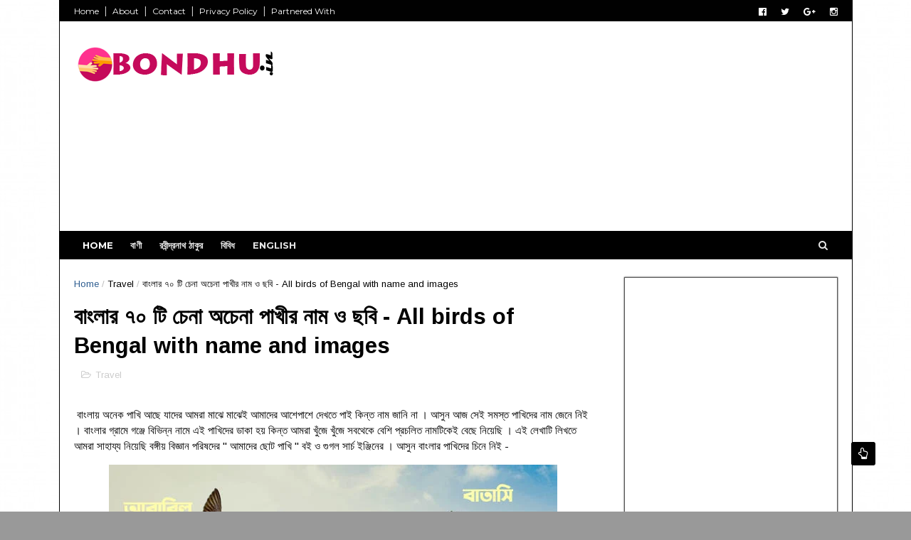

--- FILE ---
content_type: text/html; charset=UTF-8
request_url: https://www.bondhu.in/2023/04/all-birds-of-bengal-with-name-and-images.html
body_size: 48864
content:
<!DOCTYPE html>
<html dir='ltr' xmlns='http://www.w3.org/1999/xhtml' xmlns:b='http://www.google.com/2005/gml/b' xmlns:data='http://www.google.com/2005/gml/data' xmlns:expr='http://www.google.com/2005/gml/expr'>
<head>
<link href='https://www.blogger.com/static/v1/widgets/335934321-css_bundle_v2.css' rel='stylesheet' type='text/css'/>
<script async='async' crossorigin='anonymous' src='https://pagead2.googlesyndication.com/pagead/js/adsbygoogle.js?client=ca-pub-2056638659986455'></script>
<!-- Global site tag (gtag.js) - Google Analytics -->
<script async='async' src='https://www.googletagmanager.com/gtag/js?id=G-2445M76D5F'></script>
<script>
  window.dataLayer = window.dataLayer || [];
  function gtag(){dataLayer.push(arguments);}
  gtag('js', new Date());

  gtag('config', 'G-2445M76D5F');
</script>
<!--[if IE]><script type="text/javascript" src="https://www.blogger.com/static/v1/jsbin/3382421118-ieretrofit.js"></script> <![endif]-->
<meta charset='utf-8'/>
<meta content='IE=edge' http-equiv='X-UA-Compatible'/>
<meta content='width=device-width,initial-scale=1.0,minimum-scale=1.0,maximum-scale=1.0' name='viewport'/>
<meta content='TAZT7-kQfS4oWhtNh5SASZOM6qV07n_p8lk1AKAb-q4' name='google-site-verification'/>
<link href='//fonts.googleapis.com/css?family=Montserrat:400,700|Arimo:400,400i,700' rel='stylesheet' type='text/css'/>
<link href='//maxcdn.bootstrapcdn.com/font-awesome/4.5.0/css/font-awesome.min.css' rel='stylesheet'/>
<meta content='text/html; charset=UTF-8' http-equiv='Content-Type'/>
<meta content='blogger' name='generator'/>
<link href='https://www.bondhu.in/favicon.ico' rel='icon' type='image/x-icon'/>
<link href='https://www.bondhu.in/2023/04/all-birds-of-bengal-with-name-and-images.html' rel='canonical'/>
<link rel="alternate" type="application/atom+xml" title="Bondhu || Best Bengali quotes - Atom" href="https://www.bondhu.in/feeds/posts/default" />
<link rel="alternate" type="application/rss+xml" title="Bondhu || Best Bengali quotes - RSS" href="https://www.bondhu.in/feeds/posts/default?alt=rss" />
<link rel="service.post" type="application/atom+xml" title="Bondhu || Best Bengali quotes - Atom" href="https://www.blogger.com/feeds/8314524252508574660/posts/default" />

<link rel="alternate" type="application/atom+xml" title="Bondhu || Best Bengali quotes - Atom" href="https://www.bondhu.in/feeds/1441943248554813453/comments/default" />
<!--Can't find substitution for tag [blog.ieCssRetrofitLinks]-->
<link href='https://blogger.googleusercontent.com/img/b/R29vZ2xl/AVvXsEgNxqRkMsW2yCFZCHf3LKvYi6mGQFZOJcCXQLsXDd2EUn_unrSqYCpnrKVhVixyEEbklAGsJAD_4-g_kJDrZrLKVkJ8gQFpdDxTc4cI9uOqqJfsWeTTX_gxHvuYs74R63g4IxqpgK0DFCRSkbwsBx-BIK-aM1_geHupriOdLwUkoJqD2s7QBEWSWVbZ6A/s16000/birds_of-bengal.jpg' rel='image_src'/>
<meta content='বাংলার পাখি , ভারতের পাখির নাম , বাংলাদেশের পাখি , পাখির নাম , পাখি , birds of bengal , bird name list , less known birds of bengal , bengal birds  ' name='description'/>
<meta content='https://www.bondhu.in/2023/04/all-birds-of-bengal-with-name-and-images.html' property='og:url'/>
<meta content='বাংলার ৭০ টি চেনা অচেনা পাখীর নাম ও ছবি - All birds of Bengal with name and images ' property='og:title'/>
<meta content='বাংলার পাখি , ভারতের পাখির নাম , বাংলাদেশের পাখি , পাখির নাম , পাখি , birds of bengal , bird name list , less known birds of bengal , bengal birds  ' property='og:description'/>
<meta content='https://blogger.googleusercontent.com/img/b/R29vZ2xl/AVvXsEgNxqRkMsW2yCFZCHf3LKvYi6mGQFZOJcCXQLsXDd2EUn_unrSqYCpnrKVhVixyEEbklAGsJAD_4-g_kJDrZrLKVkJ8gQFpdDxTc4cI9uOqqJfsWeTTX_gxHvuYs74R63g4IxqpgK0DFCRSkbwsBx-BIK-aM1_geHupriOdLwUkoJqD2s7QBEWSWVbZ6A/w1200-h630-p-k-no-nu/birds_of-bengal.jpg' property='og:image'/>
<meta content='width=device-width, initial-scale=1, maximum-scale=1' name='viewport'/>
<title>
ব&#2494;&#2434;ল&#2494;র ৭০ ট&#2495; চ&#2503;ন&#2494; অচ&#2503;ন&#2494; প&#2494;খ&#2496;র ন&#2494;ম ও ছব&#2495; - All birds of Bengal with name and images  - Bondhu || Best Bengali quotes
</title>
<!-- Description and Keywords (start) -->
<meta content='YOUR KEYWORDS HERE' name='keywords'/>
<!-- Description and Keywords (end) -->
<meta content='বাংলার ৭০ টি চেনা অচেনা পাখীর নাম ও ছবি - All birds of Bengal with name and images ' property='og:title'/>
<meta content='https://www.bondhu.in/2023/04/all-birds-of-bengal-with-name-and-images.html' property='og:url'/>
<meta content='article' property='og:type'/>
<meta content='https://blogger.googleusercontent.com/img/b/R29vZ2xl/AVvXsEgNxqRkMsW2yCFZCHf3LKvYi6mGQFZOJcCXQLsXDd2EUn_unrSqYCpnrKVhVixyEEbklAGsJAD_4-g_kJDrZrLKVkJ8gQFpdDxTc4cI9uOqqJfsWeTTX_gxHvuYs74R63g4IxqpgK0DFCRSkbwsBx-BIK-aM1_geHupriOdLwUkoJqD2s7QBEWSWVbZ6A/s16000/birds_of-bengal.jpg' property='og:image'/>
<meta content='বাংলার পাখি , ভারতের পাখির নাম , বাংলাদেশের পাখি , পাখির নাম , পাখি , birds of bengal , bird name list , less known birds of bengal , bengal birds  ' name='og:description'/>
<meta content='Bondhu || Best Bengali quotes' property='og:site_name'/>
<meta content='https://www.bondhu.in/' name='twitter:domain'/>
<meta content='বাংলার ৭০ টি চেনা অচেনা পাখীর নাম ও ছবি - All birds of Bengal with name and images ' name='twitter:title'/>
<meta content='summary_large_image' name='twitter:card'/>
<meta content='https://blogger.googleusercontent.com/img/b/R29vZ2xl/AVvXsEgNxqRkMsW2yCFZCHf3LKvYi6mGQFZOJcCXQLsXDd2EUn_unrSqYCpnrKVhVixyEEbklAGsJAD_4-g_kJDrZrLKVkJ8gQFpdDxTc4cI9uOqqJfsWeTTX_gxHvuYs74R63g4IxqpgK0DFCRSkbwsBx-BIK-aM1_geHupriOdLwUkoJqD2s7QBEWSWVbZ6A/s16000/birds_of-bengal.jpg' name='twitter:image'/>
<meta content='বাংলার ৭০ টি চেনা অচেনা পাখীর নাম ও ছবি - All birds of Bengal with name and images ' name='twitter:title'/>
<meta content='বাংলার পাখি , ভারতের পাখির নাম , বাংলাদেশের পাখি , পাখির নাম , পাখি , birds of bengal , bird name list , less known birds of bengal , bengal birds  ' name='twitter:description'/>
<!-- Social Media meta tag need customer customization -->
<meta content='Facebook App ID here' property='fb:app_id'/>
<meta content='Facebook Admin ID here' property='fb:admins'/>
<meta content='@username' name='twitter:site'/>
<meta content='@username' name='twitter:creator'/>
<script type='text/javascript'>
      var blog = document.location.hostname.split(".");
      if (window.location.href.indexOf(".blogspot") > -1) {
          if (blog[blog.length - 1] != "com") {
              var ncr = "http://" + blog[0] + ".blogspot.com/ncr";
              window.location.replace(ncr + document.location.pathname);
          }
      }
    </script>
<style id='page-skin-1' type='text/css'><!--
/
-----------------------------------------------
Blogger Template Style
Name:        Sora Front
Author :     http://www.soratemplates.com
License:     Premium Version
----------------------------------------------- */
/* Variable definitions
-----------------------
<Variable name="keycolor" description="Main Color" type="color" default="#1e87f0"/>
<Variable name="body.background" description="Background" type="background" color="#999" default="$(color) url() repeat scroll top left"/>
<Variable name="color.menu" description="Menu Background Color" type="color" default="#2A5A8E"/>
<Variable name="color.theme" description="Color Theme" type="color" default="#2A5A8E"/>
-----------------------
*/
a,abbr,acronym,address,applet,b,big,blockquote,body,caption,center,cite,code,dd,del,dfn,div,dl,dt,em,fieldset,font,form,h1,h2,h3,h4,h5,h6,html,i,iframe,img,ins,kbd,label,legend,li,object,p,pre,q,s,samp,small,span,strike,strong,sub,sup,table,tbody,td,tfoot,th,thead,tr,tt,u,ul,var{
padding:0;
border:0;
outline:0;
vertical-align:baseline;
background:0 0;
margin:0
}
ins{
text-decoration:underline
}
del{
text-decoration:line-through
}
dl,ul{
list-style-position:inside;
font-weight:700;
list-style:none;
}
ul li{
list-style:none
}
caption,th{
text-align:center
}
img{
border:none;
position:relative
}
.clear{
clear:both
}
.section,.widget,.widget ul{
margin:0;
padding:0
}
body{
background:#999999 url(//2.bp.blogspot.com/-JD_-GJjl7HA/W4uXwQWD7aI/AAAAAAAAAOs/_UiVar-AmJIKFep3ZsSjU_ZGQgMVUqh2QCK4BGAYYCw/s0/White-BG-300x204.jpg) repeat scroll top left;
color:#010101;
font-size:14px;
font-family:'Montserrat',sans-serif;
line-height:22px;
word-wrap:break-word
-webkit-touch-callout: none;
-webkit-user-select: none;
-moz-user-select: none;
}
h1,h2,h3,h4,h5,h6{
padding:0;
margin:0
}
h2{
color:#010101;
margin:1.5em 0 .75em
}
h4 a{
color:#4285f4!important
}
a:link,a:hover,a:visited{
color:#2A5A8E;
text-decoration:none
}
:focus{
outline:0
}
a img{
border:0
}
brc{
color:#bdbdbd
}
select{
-webkit-appearance:none!important;
-moz-appearance:none!important;
appearance:none!important
}
.separator a{
clear:none!important;
float:none!important;
margin-left:0!important;
margin-right:0!important
}
#navbar-iframe{
display:none;
height:0;
visibility:hidden
}
span.item-control,a.quickedit{
display:none!important
}
.archive .home-link,.index .home-link,.home-link{
display:none!important
}
*{
outline:0;
transition:all .3s ease;
-webkit-transition:all .3s ease;
-moz-transition:all .3s ease;
-o-transition:all .3s ease
}
#outer-wrapper{
max-width:1113px;
margin:0 auto;
background-color:#FFF;
border:1px solid #010101;
border-width:0px 1px;
}
.row{
width:1073px
}
#topnav{
width:100%;
height:30px;
background-color:#010101;
margin:0
}
.tm-head{
margin:0 auto;
height:30px;
line-height:30px;
overflow:hidden
}
.tm-menu{
float:left
}
#menu .widget {
display: none;
}
#nav1 li{
float:left;
display:inline-block;
line-height:30px;
padding:0
}
#nav1 li a{
color:#fff;
font-size:12px;
font-weight:400
}
#nav1 li a:hover,.tn-head #social-top ul li a:hover{
color:#2A5A8E
}
#nav1 li+li:before{
content:"|";
padding:0 7px;
color:#ddd;
font-weight:100
}
.social-area{
float:right
}
.tm-head #social-top{
position:relative;
display:block;
margin-right:0
}
.tm-head #social-top ul{
overflow:hidden
}
.tm-head #social-top ul li{
line-height:32px;
display:block;
float:left;
margin-left:20px;
padding:0
}
.tm-head #social-top ul li a{
display:block;
float:left;
color:#fff;
text-decoration:none;
font-size:13px
}
.tm-head #social-top ul li a:before{
display:inline-block;
font-family:FontAwesome;
font-style:normal;
font-weight:400;
-webkit-font-smoothing:antialiased;
-moz-osx-font-smoothing:grayscale
}
.tm-head #social-top ul li a:hover{
color:#2A5A8E
}
#social-top .facebook:before{
content:"\f230"
}
#social-top .twitter:before{
content:"\f099"
}
#social-top .gplus:before{
content:"\f0d5"
}
#social-top .rss:before{
content:"\f09e"
}
#social-top .youtube:before{
content:"\f167"
}
#social-top .skype:before{
content:"\f17e"
}
#social-top .stumbleupon:before{
content:"\f1a4"
}
#social-top .tumblr:before{
content:"\f173"
}
#social-top .vine:before{
content:"\f1ca"
}
#social-top .stack-overflow:before{
content:"\f16c"
}
#social-top .linkedin:before{
content:"\f0e1"
}
#social-top .dribbble:before{
content:"\f17d"
}
#social-top .soundcloud:before{
content:"\f1be"
}
#social-top .behance:before{
content:"\f1b4"
}
#social-top .digg:before{
content:"\f1a6"
}
#social-top .instagram:before{
content:"\f16d"
}
#social-top .pinterest:before{
content:"\f0d2"
}
#social-top .delicious:before{
content:"\f1a5"
}
#social-top .codepen:before{
content:"\f1cb"
}
#header-blog{
height:130px;
background-color:#fff;
position:relative;
overflow:hidden
}
.header-content{
margin:0 auto;
overflow:hidden;
height:130px
}
.header-logo{
max-width:300px;
height:auto;
float:left
}
.header-logo img{
height:auto;
margin:34px 0 0;
max-width:100%
}
.Header h1{
color:#010101;
margin-bottom:10px;
margin-top:40px
}
.header-ads{
width:729px;
max-width:100%;
max-height:90px;
float:right;
margin:15px 0 0
}
#header-navigation{
margin:0 auto;
top:0;
height:40px;
background:#000000;
}
.nav-wrapper{
margin:0 auto;
box-sizing:border-box;
min-height:40px
}
.header-menu li.home-child{
float:left;
height:40px;
display:inline-block;
padding:0
}
.header-menu li.home-child a{
height:40px;
line-height:40px;
font-size:13px;
font-weight:700;
color:#FFF;
text-transform:uppercase;
padding:12px
}
#menu ul li{
float:left;
height:40px;
display:inline-block;
padding:0;
margin-right:1px;
transition:all .3s ease-out!important;
-webkit-transition:all .3s ease-out!important;
-moz-transition:all .3s ease-out!important;
-o-transition:all .3s ease-out!important
}
#menu ul li:hover a{
color:#FFF
}
#menu ul li a{
height:40px;
line-height:40px;
padding:12px;
font-size:13px;
text-transform:uppercase;
font-weight:700;
color:#E4E4E4;
transition:all .3s ease-out!important;
-webkit-transition:all .3s ease-out!important;
-moz-transition:all .3s ease-out!important;
-o-transition:all .3s ease-out!important
}
#menu ul li.hasSub a{
padding-right:22px
}
#menu ul li.hasSub a:after{
color:#fff;
margin-left:3px;
margin-top:1px;
position:absolute;
display:inline-block;
content:'\f107';
font-family:FontAwesome;
font-weight:400;
font-size:15px;
text-rendering:auto;
transition:all .3s ease-out!important;
-webkit-transition:all .3s ease-out!important;
-moz-transition:all .3s ease-out!important;
-o-transition:all .3s ease-out!important
}
#menu ul li.hasSub ul li a:after{
display:none!important
}
#menu ul li:hover ul, #menu ul li ul li:hover ul{
left:auto;
z-index:9999
}
#menu ul li ul{
position:absolute;
left:-9999px;
z-index:9999;
width:170px;
margin:0;
padding:0
}
#menu ul li ul li ul {
display:none;
transition: all 0 ease!important;
-webkit-transition: all 0 ease!important;
-moz-transition: all 0 ease!important;
-o-transition: all 0 ease!important;
}
#menu ul li ul li:hover ul {
left: 170px;
top: 0;
display:block;
}
#menu ul li ul li{
background-color:#010101;
float:none!important;
display:block;
padding:0;
margin-right:0;
height:auto
}
#menu ul li ul li:hover{
background-color:#212121
}
#menu ul li ul#sub-menu li a{
padding:10px;
font-size:11px;
line-height:36px;
text-transform:uppercase;
text-decoration:none;
color:#E4E4E4!important;
font-weight:700;
height:auto
}
#menu ul li ul#sub-menu li:hover a{
color:#FFF!important
}
#menu ul li,#menu ul li ul{
outline:0;
transition:all 0 ease!important;
-webkit-transition:all 0 ease!important;
-moz-transition:all 0 ease!important;
-o-transition:all 0 ease!important
}
.selectnav{
display:none
}
#selectnav1{
background:#212121 url(https://blogger.googleusercontent.com/img/b/R29vZ2xl/AVvXsEgEomNg0CPAnW9eFLi1AJglj4Lh4TzURVt3df9fgRIpsdvXzUh3fwspr5GW0-TrG_kS5g7fFrpo0YJmaRM0V4EwQcCq3D8NO1COgjJcTwb36NDpOipC9stduDkFJo8D4ZUeieZANVRZrfL1/s1600-r/menu.png) no-repeat right top;
margin-top:0
}
select.selectnav option:fist-child{
text-transform:uppercase
}
select.selectnav{
color:#E4E4E4;
padding:0 5px 0 10px;
border:0;
font:14px Montserrat, sans-serif;
cursor:pointer;
width:100%;
height:40px;
line-height:40px;
border-radius:0
}
.header-search{
position:relative;
float:right
}
.header-search li{
list-style:none
}
.header-search a.search{
-webkit-transition:all .3s ease-out 0;
-moz-transition:all .3s ease-out 0;
transition:all .3s ease-out 0;
cursor:pointer;
display:block;
height:40px;
text-align:center;
position:relative;
right:0;
top:0;
width:40px;
border-radius:0
}
.header-search a.search:hover{
background-color:#2A5A8E
}
.header-search a.search:before{
color:#E4E4E4;
content:'\f002';
font:normal normal normal 22px/1 FontAwesome;
font-size:inherit;
text-rendering:auto;
-webkit-font-smoothing:antialiased;
-moz-osx-font-smoothing:grayscale;
line-height:40px
}
.header-search a.active:before,.header-search a.search:hover:before{
color:#FFF
}
.header-search a.search.active{
background-color:#2A5A8E;
border-left:0;
border-radius:0
}
.header-search a.search.active form{
display:block
}
.header-search a.search form{
display:none;
position:absolute;
right:40px;
top:0;
z-index:2
}
.header-search a.search form input{
box-shadow:none;
height:40px;
padding:0 12px;
width:160px;
background-color:#212121;
font-family:'Montserrat', sans-serif;
color:#fff;
margin-top:0;
border-radius:0;
border:0;
line-height:40px
}
#header-navigation .header-search li a{
cursor:pointer;
-webkit-transition:all .3s ease-out 0;
-moz-transition:all .3s ease-out 0;
transition:all .3s ease-out 0
}
#content-wrapper{
margin:25px auto 5px;
background:#fff;
}
#main-wrapper{
float:left;
margin-right:25px;
width:728px;
word-wrap:break-word;
background:#fff;
}
.m-rec{
margin-bottom:0;
padding-bottom:3px
}
.m-rec h2{
display:inline-block
}
.m-rec h2 a{
color:#CBCBCB;
font-weight:700;
line-height:normal;
font-size:13px;
text-transform:uppercase;
display:block
}
#ads-blog{
display:none
}
.home #ads-blog{
display:block
}
.home-ad .widget{
width:728px;
max-height:90px;
padding:5px 0 20px;
margin:0 auto
}
.ads-posting .home-ad .widget{
width:728px;
max-height:90px;
margin:0 auto;
padding:20px 0 5px
}
#feat-layout {
padding: 15px;
border: 1px solid #555;
border-top: 6px solid #2A5A8E;
box-shadow: 0 0 2px #333;
margin: 0 0 10px;
box-sizing: border-box;
}
.feat-layout .feat-title h2.title{
font-size:13px;
font-weight:500;
display:inline-block
}
.feat-title{
margin:0
}
.feat-title h2{
padding:0 0 10px;
display:inline-block
}
.feat-title h2 a{
color:#CBCBCB;
font-weight:700;
line-height:normal;
font-size:13px;
text-transform:uppercase;
display:block
}
.p-date{
color:#bdbdbd;
font-weight:400;
font-size:12px
}
.p-date:before{
content:'\f133';
font-family:fontawesome;
color:#bdbdbd
}
.p-author:before{
content:'\f007';
font-family:fontawesome;
color:#bdbdbd
}
.p-author{
color:#bdbdbd;
font-weight:400;
font-size:12px
}
.feat .primeiro-thumb,.feat .mag-thumb,.carousel.recent-block .mag-thumb{
transition:all .3s ease-out!important;
-webkit-transition:all .3s ease-out!important;
-moz-transition:all .3s ease-out!important;
-o-transition:all .3s ease-out!important
}
.feat .primeiro-thumb:hover,.feat .mag-thumb:hover{
-webkit-transform:scale(1.1)important;
-moz-transform:scale(1.1)!important;
transform:scale(1.1)!important;
transition:all .3s ease-out!important;
-webkit-transition:all .3s ease-out!important;
-moz-transition:all .3s ease-out!important;
-o-transition:all .3s ease-out!important
}
.feat .primeiro .feat-thumb{
width:55%;
height:250px;
float: left;
margin-right:15px;
}
.feat .primeiro-thumb{
width:100%;
height:250px;
display:block
}
.feat .primeiro{
overflow:hidden
}
.feat-thumb{
overflow:hidden
}
.feat1 ul{
overflow:hidden
}
.feat ul li .feat-thumb{
width:100%;
height:150px;
margin-bottom:10px
}
.feat ul li .mag-thumb{
width:100%;
height:150px;
display:block
}
.feat ul li .mag-content{
display:block
}
.feat .feat-headline a{
font-weight:700;
color:#010101;
display:inline-block
}
.feat ul li .mag-content .feat-headline a{
font-size:16px;
padding:6px 5px 0 0;
line-height:1.33;
font-weight:400;
letter-spacing:-0.6px
}
.feat .primeiro-content .feat-headline a{
font-size:22px;
line-height:1.33em;
letter-spacing:-0.6px
}
.feat .recent-des{
margin:10px 0px 0px;
color:#919191;
font-size:13.3px;
line-height:1.65;
font-weight:400
}
.feat1{
padding-bottom:20px
}
.feat1 .primeiro{
width: 100%;
clear:both;
margin-bottom:15px;
}
.feat1 .primeiro .feat-thumb{
display:block
}
.feat1 .primeiro-thumb{
display:block
}
.feat1 .primeiro-content{
overflow:hidden;
display:block
}
.feat1 ul li{
display: block;
float: left;
width: 50%;
padding-right: 5px;
height: auto;
box-sizing: border-box;
}
.feat1 ul li:last-child{
padding-right: 0;
padding-left: 5px;
}
.feat-headline a:hover{
color:#2A5A8E
}
.p-date:before{
margin-right:5px
}
.p-author:before{
margin-right:5px
}
.p-date{
margin-left:10px
}
.feat1 .primeiro-content .feat-headline {
padding:10px 0
}
.feat-layout .widget-content,.feat-layout h2.title{
display:none
}
.label,.search-query{
padding:0 0 6px
}
.label span,.search-query span{
color:#CBCBCB;
font-weight:700;
line-height:normal;
font-size:13px;
text-transform:uppercase;
display:inline-block
}
.post{
display:block;
overflow:hidden;
word-wrap:break-word;
font-family: 'Arimo', sans-serif;
}
.index .post,.archive .post{
padding:15px;
border: 1px solid #555;
border-top: 6px solid #2A5A8E;
box-shadow: 0 0 2px #333;
margin: 0 0 10px;
box-sizing: border-box;
}
.block-image{
float:left;
width:270px;
height:168px;
margin-right:20px
}
.block-image .thumb{
width:100%;
height:168px;
position:relative;
display:block;
z-index:2;
overflow:hidden
}
.block-image a{
width:100%;
height:168px;
display:block;
transition:all .3s ease-out!important;
-webkit-transition:all .3s ease-out!important;
-moz-transition:all .3s ease-out!important;
-o-transition:all .3s ease-out!important
}
.block-image a:hover{
-webkit-transform:scale(1.1)!important;
-moz-transform:scale(1.1)!important;
transform:scale(1.1)!important;
transition:all .3s ease-out!important;
-webkit-transition:all .3s ease-out!important;
-moz-transition:all .3s ease-out!important;
-o-transition:all .3s ease-out!important
}
#meta-post {
margin: 0 0 10px;
}
.retitle h2{
margin:8px 0;
display:block
}
.post h2 a,.post h2 a:visited,.post h2 strong{
color:#010101;
font-weight:700;
text-decoration:none;
font-size:24px;
line-height:1.33em;
letter-spacing:-0.6px
}
.post h2 a:hover{
color:#2A5A8E
}
.post_author_date{
color:#C4C4C4;
font-size:13px;
font-weight:400;
line-height:23px;
margin:0 0 25px;
text-transform:uppercase
}
.post_author{
font-weight:600;
margin-right:5px
}
div.post_author_date a{
text-decoration:none
}
.resumo{
color:#303030;
font-size:14px;
line-height: 1.55;
}
.resumo span{
display:block;
margin-bottom:8px
}
.widget iframe,.widget img{
max-width:100%
}
.index .post-footer,.archive .post-footer{
display:none!important
}
.index .post h2,.archive .post h2{
margin:0 0 10px;
padding:0
}
.item .post,.static_page .post{
padding:0 0 25px
}
.date-header{
color:#bdbdbd;
display:block;
overflow:hidden;
font-size:12px;
font-weight:400;
line-height:1.3em;
margin:0!important;
padding:0
}
.date-header a{
color:#bdbdbd
}
#meta-post .fa-calendar-o{
margin-left:8px
}
.post-meta{
color:#bdbdbd;
display:block;
font-size:13px;
font-weight:400;
line-height:21px;
margin:0;
padding:0
}
.hnoview{
display:none!important
}
.postags{
position:absolute;
top:5px
}
.postags a{
padding:5px;
display:inline-block;
background:#FFC000;
margin:0;
color:#fff
}
.postags a:nth-child(2){
background-color:#444
}
.postags a{
display:none
}
.postags a:first-child,.postags a:nth-child(2){
display:inline-block
}
.postags a:hover{
background:#aaa
}
.breadcrumbs .fa-angle-right:before{
margin:0 5px
}
.breadcrumbs{
margin:0;
font-size:13px
}
.breadcrumbs span a.bhome{
color:#2A5A8E
}
.breadcrumbs span,.breadcrumbs span a{
color:#010101
}
.breadcrumbs span a:hover{
color:#2A5A8E
}
.item article{
margin-top:20px
}
.item .post-head,.static_page .post-head{
margin:15px 0 5px;
position:relative
}
.item .post-title,.static_page .post-title{
color:#010101;
display:inline-block;
padding-bottom:5px;
font-size:31px;
line-height:1.33;
font-weight:700;
position:relative
}
.item .post-body,.static_page .post-body{
width:100%;
color:#000000;
font-size:15px;
line-height:1.5em;
overflow:hidden;
box-sizing:border-box;
}
.item .post-outer{
padding:0
}
.item .post-body img{
max-width:100%
}
.post-meta a,.post-meta i{
color:#CBCBCB
}
.post-timestamp{
margin-left:5px
}
.label-head{
margin-left:5px
}
.label-head a{
padding-left:2px
}
.label-head a:hover{
color:#2A5A8E
}
.main .widget{
margin:0
}
.main .Blog{
border-bottom-width:0
}
#ads-post10{
display:none
}
.ads-post .widget{
width:728px;
max-height:90px;
margin:0 auto 25px
}
.share-box{
margin:20px 0 25px;
border-bottom:3px solid #EEE;
position:relative
}
.share-title{
color:#010101;
display:inline-block;
padding-bottom:10px;
font-size:13px;
font-weight:700;
position:relative;
top:5px;
text-transform:uppercase
}
.share-art{
float:right;
padding:0;
padding-top:0;
font-size:13px;
font-weight:400;
text-transform:capitalize
}
.share-art a{
color:#fff;
padding:3px 8px;
margin-left:4px;
border-radius:2px;
display:inline-block;
margin-right:0
}
.share-art a:hover{
color:#fff
}
.share-art .fac-art{
background:#3b5998
}
.share-art .fac-art:hover{
background:rgba(49,77,145,0.7)
}
.share-art .twi-art{
background:#00acee
}
.share-art .twi-art:hover{
background:rgba(7,190,237,0.7)
}
.share-art .goo-art{
background:#db4a39
}
.share-art .goo-art:hover{
background:rgba(221,75,56,0.7)
}
.share-art .pin-art{
background:#CA2127
}
.share-art .pin-art:hover{
background:rgba(202,33,39,0.7)
}
.share-art .lin-art{
background:#0077B5
}
.share-art .lin-art:hover{
background:rgba(0,119,181,0.7)
}
.share-art .wat-art{background:#25d266;display:none;}
.share-art .wat-art:hover{background:rgba(37, 210, 102, 0.73)}
@media only screen and (max-width: 768px) {
.share-art .wat-art{display:inline-block;}
}
.index .post .share-box, .archive .post .share-box {
padding:0;
margin-top:8px;
}
#related-posts{
margin-bottom:10px
}
.related li{
width:30.835%;
display:inline-block;
height:auto;
min-height:184px;
float:left;
margin-right:24px;
overflow:hidden;
position:relative
}
.related-thumb{
width:100%;
height:120px;
overflow:hidden
}
.related li .related-img{
width:100%;
height:120px;
display:block;
transition:all .3s ease-out!important;
-webkit-transition:all .3s ease-out!important;
-moz-transition:all .3s ease-out!important;
-o-transition:all .3s ease-out!important
}
.related li .related-img:hover{
-webkit-transform:scale(1.1)!important;
-moz-transform:scale(1.1)!important;
transform:scale(1.1)!important;
transition:all .3s ease-out!important;
-webkit-transition:all .3s ease-out!important;
-moz-transition:all .3s ease-out!important;
-o-transition:all .3s ease-out!important
}
.related-title a{
font-size:14px;
line-height:1.33em;
padding:10px 5px 10px 0;
font-weight:400;
color:#010101;
display:block
}
.related-title a:hover{
color:#2A5A8E
}
.related li:nth-of-type(3),.related li:nth-of-type(6),.related li:nth-of-type(9){
margin-right:0
}
.static_page .post-meta,.static_page .old_new{
display:none
}
.error_page #main-wrapper{
width:100%!important;
margin:0!important
}
#errr{
margin:60px auto;
text-align:center;
padding:0;
line-height:4em
}
.error_page a.homepage{
padding:10px 20px;
color:#fff;
background-color:#010101;
border-radius:2px
}
.error_page a.homepage:hover{
background-color:#2A5A8E
}
#errr .error{
font-size:20px;
text-align:center;
font-weight:700
}
#errr .nerrr{
font-size:150px;
text-align:center;
color:#2A5A8E;
font-weight:700
}
#errr .nerrr span.fa{
font-size:135px;
margin:0 10px;
color:#010101;
font-weight:700
}
#errr .fa-frown-o:before{
content:&quot
}
.error_page .sidebar-wrapper,.error_page .old_new{
display:none
}
@media only screen and (max-width: 768px) {
#errr{
margin:50px auto 50px
}
#errr p{
line-height:2.5em
}
}
@media only screen and (max-width: 359px) {
#errr .nerrr{
font-size:100px
}
#errr .nerrr span.fa {
font-size:75px
}
}
@media only screen and (max-width: 319px) {
#errr .nerrr{
font-size:80px
}
#errr span.fa.fa-frown-o{
font-size:65px
}
#errr p{
line-height:2.5em
}
}
.firstcharacter{
float:left;
color:#2A5A8E;
font-size:75px;
line-height:60px;
padding-top:4px;
padding-right:8px;
padding-left:3px
}
.post-body h1,.post-body h2,.post-body h3,.post-body h4,.post-body h5,.post-body h6{
margin-bottom:15px;
color:#010101
}
blockquote{
font-style:italic;
color:#999;
border-left:5px solid #2A5A8E;
margin-left:0;
padding:10px 15px
}
blockquote:before{
content:'\f10d';
display:inline-block;
font-family:FontAwesome;
font-style:normal;
font-weight:400;
line-height:1;
-webkit-font-smoothing:antialiased;
-moz-osx-font-smoothing:grayscale;
margin-right:10px;
color:#999
}
blockquote:after{
content:'\f10e';
display:inline-block;
font-family:FontAwesome;
font-style:normal;
font-weight:400;
line-height:1;
-webkit-font-smoothing:antialiased;
-moz-osx-font-smoothing:grayscale;
margin-left:10px;
color:#999
}
.widget .post-body ul,.widget .post-body ol{
line-height:1.5;
font-weight:400
}
.widget .post-body li{
margin:5px 0;
padding:0;
line-height:1.5
}
.post-body ul li:before{
content:"\f105";
margin-right:5px;
font-family:fontawesome
}
.blogger-tab{
display:block
}
.comments{
clear:both;
margin-top:0;
margin-bottom:0;
color:#010101
}
.comments h4{
font-size:13px;
text-transform:capitalize;
font-weight:400;
padding:10px 0;
margin:0;
border-bottom:1px solid #eee
}
.comments .comments-content{
padding:10px 0
}
.comments .comments-content .comment{
margin-bottom:0;
padding-bottom:8px
}
.comments .comments-content .comment:first-child{
padding-top:0
}
.cmm-tabs .content-tab{
background-color:transparent;
padding:0
}
.cmm-tabs-header{
background:#010101;
height:32px;
margin-bottom:0px;
position:relative
}
.cmm-tabs-header h3 {
display:inline-block;
margin:0;
color:#E4E4E4;
font-weight:700;
text-transform:uppercase;
font-size:13px;
height:32px;
line-height:32px;
padding-left:10px
}
.cmm-tabs-header h3 h9{
display:none
}
.simplyTab .cmm-tabs-header .wrap-tab{
float:right
}
.cmm-tabs-header .wrap-tab a{
height:auto;
line-height:32px;
padding:0px 10px;
font-size:14px;
display:inline-block
}
.cmm-tabs-header .wrap-tab li{
float:left;
width:auto
}
.facebook-tab,.fb_iframe_widget_fluid span,.fb_iframe_widget iframe{
width:100%!important
}
.comments .item-control{
position:static
}
.comments .avatar-image-container{
float:left
}
.comments .avatar-image-container,.comments .avatar-image-container img{
height:35px;
max-height:35px;
width:35px;
max-width:35px;
border-radius:2px
}
.comments .comment-block{
padding:10px;
box-shadow:none;
border:1px solid #eee;
border-radius:2px
}
.comments .comment-block,.comments .comments-content .comment-replies{
margin-left:47px;
margin-top:0
}
.comments .comments-content .inline-thread{
padding:0
}
.comments .comments-content .comment-header{
font-size:14px;
border-bottom:1px solid #eee;
padding:0 0 3px
}
.comments .comments-content .user{
font-style:normal;
font-weight:400
}
.comments .comments-content .icon.blog-author{
font-weight:400
}
.comments .comments-content .comment-content{
text-align:justify;
font-size:14px;
line-height:1.4em
}
.comments .comment .comment-actions a{
margin-right:5px;
padding:2px 5px;
color:#010101;
font-weight:400;
background-color:#f0f0f0;
font-size:10px;
letter-spacing:1px
}
.comments .comment .comment-actions a:hover{
color:#2A5A8E;
text-decoration:none
}
.comments .comments-content .datetime{
margin-left:0;
float:right;
font-size:11px
}
.comments .comments-content .comment-header a{
color:inherit
}
.comments .comments-content .comment-header a:hover{
color:#2A5A8E
}
.comments .comments-content .icon.blog-author:before{
content:"\f007";
font-size:12px;
font-family:FontAwesome
}
.comments .thread-toggle{
margin-bottom:4px
}
.comments .comments-content .comment-thread{
margin:4px 0
}
.comments .continue a{
padding:0;
padding-top:10px;
padding-left:47px;
font-weight:500
}
.comments .comments-content .loadmore.loaded{
margin:0;
padding:0
}
.comments .comment-replybox-thread{
margin:0
}
iframe.blogger-iframe-colorize,iframe.blogger-comment-from-post{
height:243px!important
}
.cmm-tabs.simplyTab .content-tab{
background-color:transparent;
padding:0;
margin-top:0
}
.cmm-tabs.simplyTab .wrap-tab li a{
text-transform:uppercase;
color:#E4E4E4;
font-weight:400;
background-color:#171717;
height:32px;
font-size:10px;
letter-spacing:1px
}
.cmm-tabs.simplyTab .wrap-tab li a.activeTab{
background-color:#2A5A8E;
color:#fff
}
.posts-title h2 a:before{
margin-right:10px
}
.cmm-tabs.simplyTab .wrap-tab{
float:right
}
.cmm-tabs.simplyTab .wrap-tab li{
padding:0;
line-height: 0;
margin-left:0
}
.wrap-tab{
list-style:none
}
.content-tab{
transition:all 0 ease;
-webkit-transition:all 0 ease;
-moz-transition:all 0 ease;
-o-transition:all 0 ease
}
#blog-pager{
clear:both;
text-align:center;
margin:0
}
.index .blog-pager,.index #blog-pager{
display:block
}
.index .blog-pager,.index #blog-pager,.archive .blog-pager,.archive #blog-pager{
padding:10px 0 25px;
text-align:left
}
#blog-pager-newer-link a,#blog-pager-older-link a{
display:block;
float:left;
margin-right:6px;
padding:0 13px;
border:1px solid #010101;
text-transform:uppercase;
line-height:32px;
font-weight:700;
color:#010101
}
#blog-pager-newer-link a:hover,#blog-pager-older-link a:hover{
background-color:#010101;
color:#fff!important
}
.showpageNum a,.showpage a,.showpagePoint{
display:block;
float:left;
margin-right:6px;
padding:0 12px;
border:1px solid #010101;
text-transform:uppercase;
line-height:32px;
font-weight:700;
color:#010101
}
.showpageNum a:hover,.showpage a:hover{
background-color:#010101;
color:#fff!important
}
.showpageNum a i,.showpage a i{
transition:all .0s ease;
-webkit-transition:all .0s ease;
-moz-transition:all .0s ease;
-o-transition:all .0s ease
}
.showpagePoint{
background-color:#010101;
color:#FFF
}
.showpageOf{
display:none!important
}
.feed-links{
clear:both;
display:none;
line-height:2.5em
}
.sidebar-wrapper{
float:right;
width:300px;
padding-top:0;
padding-bottom:20px;
word-wrap:break-word;
color:#666;
line-height:1.5em
}
.sidebar-wrapper .widget{
padding:0;
background:#FFF;
margin-bottom:20px;
overflow:hidden;
border: 1px solid #555;
box-shadow: 0 0 2px #333;
}
.sidebar h2{
color:#fff;
background-color:#2A5A8E;
font-size:11px;
text-transform:uppercase;
letter-spacing:1px;
height:32px;
line-height:32px;
padding-left:10px;
margin-bottom:10px
}
.sidebar ul{
list-style:none
}
.sidebar li{
margin:0;
padding-bottom:.25em;
padding-right:0;
padding-top:0
}
.sidebar .widget-content{
margin:0;
padding: 8px;
box-sizing:border-box;
}
.list-label-widget-content li{
display:block;
padding:8px 0;
border-bottom:1px solid #f3f3f3;
position:relative
}
.list-label-widget-content li a:before{
content:'\203a';
position:absolute;
left:0px;
top:2px;
font-size:22px;
color:#010101
}
.list-label-widget-content li a{
color:#010101;
font-size:12px;
padding-left: 20px;
font-weight:400;
text-transform:uppercase
}
.list-label-widget-content li a:hover{
color:#2A5A8E
}
.list-label-widget-content li span:last-child{
color:#dbdbdb;
font-size:12px;
font-weight:700;
position:absolute;
top:9px;
right:0
}
.cloud-label-widget-content{
margin-top:10px
}
.cloud-label-widget-content span a{
font-size:13px;
color:#999;
background-color:#f4f4f4;
padding:7px 14px;
float:left;
position:relative;
display:inline-block;
margin:0 5px 5px 0;
text-transform:capitalize
}
.cloud-label-widget-content span a:hover{
color:#fff;
background-color:#2A5A8E
}
.cloud-label-widget-content span span{
font-size:13px;
color:#757575;
background-color:#f9f9f9;
padding:7px 14px;
float:left;
position:relative;
display:inline-block;
margin:0 5px 5px 0;
text-transform:capitalize;
-webkit-border-radius:3px;
-moz-border-radius:3px;
border-radius:3px
}
.label-size-1,.label-size-2{
opacity:100
}
.FollowByEmail td{
width:100%;
float:left
}
.FollowByEmail .follow-by-email-inner .follow-by-email-submit{
margin-left:0;
width:100%;
border-radius:0;
height:30px;
font-size:11px;
font-family:inherit;
color:#fff;
background-color:#2A5A8E;
text-transform:uppercase;
letter-spacing:1px
}
.FollowByEmail .follow-by-email-inner .follow-by-email-submit:hover{
background-color:#333;
color:#FFF
}
.FollowByEmail .follow-by-email-inner .follow-by-email-address{
padding-left:10px;
height:35px;
border:1px solid #EEE;
margin-bottom:5px;
font:normal normal 13px Montserrat, sans-serif;
font-size:12px;
box-sizing:border-box
}
.FollowByEmail .follow-by-email-inner .follow-by-email-address:focus{
border:1px solid #EEE
}
.FollowByEmail .widget-content:before{
content:"Enter your email address to subscribe to this blog and receive notifications of new posts by email.";
font-size:12px;
color:#666;
line-height:1.4em;
margin-bottom:5px;
display:block
}
.flickr_widget .flickr_badge_image{
float:left;
margin-bottom:5px;
margin-right:10px;
overflow:hidden;
display:inline-block
}
.flickr_widget .flickr_badge_image:nth-of-type(4),.flickr_widget .flickr_badge_image:nth-of-type(8),.flickr_widget .flickr_badge_image:nth-of-type(12){
margin-right:0
}
.flickr_widget .flickr_badge_image img{
max-width:67px;
height:auto
}
.flickr_widget .flickr_badge_image img:hover{
opacity:.5
}
#ArchiveList select{
border:1px solid #EEE;
border-radius:2px;
padding:8px;
width:100%;
cursor:pointer;
font:normal normal 13px Montserrat, sans-serif
}
.PopularPosts .item-thumbnail{
margin:0 10px 0 0 !important;
width:80px;
height:60px;
float:left;
overflow:hidden
}
.PopularPosts ul li img{
padding:0;
width:80px;
height:60px;
transition:all .3s ease-out!important;
-webkit-transition:all .3s ease-out!important;
-moz-transition:all .3s ease-out!important;
-o-transition:all .3s ease-out!important
}
.PopularPosts ul li img:hover{
-webkit-transform:scale(1.1)!important;
-moz-transform:scale(1.1)!important;
transform:scale(1.1)!important;
transition:all .3s ease-out!important;
-webkit-transition:all .3s ease-out!important;
-moz-transition:all .3s ease-out!important;
-o-transition:all .3s ease-out!important
}
.PopularPosts .widget-content ul li{
overflow:hidden;
border-top:1px solid #EEE;
padding:10px 0
}
.sidebar .PopularPosts .widget-content ul li:first-child,.sidebar .roma-widget li:first-child{
padding-top:0;
border-top:0
}
.PopularPosts ul li a{
color:#010101;
font-weight:400;
font-size:14px;
line-height:1.4em
}
.PopularPosts ul li a:hover{
color:#2A5A8E
}
.PopularPosts .item-title{
margin:0;
padding:0
}
.PopularPosts .item-title .popular_span{
color:#C4C4C4;
font-size:13px;
font-style:normal;
line-height:21px;
margin-top:3px
}
.sidebar .roma-widget li{
overflow:hidden;
border-top:1px solid #eee;
padding:10px 0
}
.roma-widget .wid-thumb{
width:80px;
height:60px;
float:left;
margin-right:10px;
overflow:hidden
}
.roma-widget .mag-thumb{
display:block;
width:80px;
height:60px;
transition:all .3s ease-out!important;
-webkit-transition:all .3s ease-out!important;
-moz-transition:all .3s ease-out!important;
-o-transition:all .3s ease-out!important
}
.roma-widget .mag-thumb:hover{
-webkit-transform:scale(1.1)!important;
-moz-transform:scale(1.1)!important;
transform:scale(1.1)!important;
transition:all .3s ease-out!important;
-webkit-transition:all .3s ease-out!important;
-moz-transition:all .3s ease-out!important;
-o-transition:all .3s ease-out!important
}
.roma-widget .wrp-titulo{
font:normal normal 15px;
margin:0 0 5px;
overflow:hidden
}
.roma-widget .wrp-titulo a{
color:#010101;
font-weight:400;
font-size:14px;
line-height:1.4em
}
.roma-widget .wrp-titulo a:hover{
color:#2A5A8E
}
.post-nav li{
padding:0;
display:inline-block;
width:50%
}
.post-nav li strong{
display:block;
padding:0 0 5px;
font-weight:700;
letter-spacing:1px;
text-transform:uppercase;
font-size:13px
}
.post-nav li strong i{
transition:all .0s ease;
-webkit-transition:all .0s ease;
-moz-transition:all .0s ease;
-o-transition:all .0s ease
}
ul.post-nav{
background-color:#FFF;
border-bottom:3px solid #EEE;
border-top:3px solid #EEE;
display:block;
width:100%;
overflow:hidden
}
.post-nav li a{
color:#010101;
line-height:1.33;
display:block;
padding:15px 0;
transition:all .0s ease;
-webkit-transition:all .0s ease;
-moz-transition:all .0s ease;
-o-transition:all .0s ease
}
.post-nav li:hover a{
color:#2A5A8E
}
ul.post-nav span{
font-weight:400
}
.post-nav .previous{
float:left;
min-height:80px;
border-right:3px solid #EEE;
box-sizing:border-box;
padding-right:10px
}
.post-nav .next{
text-align:right
}
h2{
margin:0
}
#footer-wrapper{
background-color:#010101
}
#footer{
display:block;
overflow:hidden;
width:100%
}
.footer-sections{
overflow:hidden;
margin:0 auto;
padding:15px 0 10px
}
.sect-left{
display:inline-block;
float:left;
width:31.655%;
margin-right:25px
}
.sect-left:nth-child(3){
margin-right:0
}
.sect-left .widget-title{
position:relative;
margin-bottom:10px;
border-bottom:1px solid #171717
}
.sect-left h2{
display:inline-block;
font-weight:700;
font-size:11px;
color:#E4E4E4;
text-transform:uppercase;
margin-bottom:5px;
letter-spacing:1px
}
.sect-left h2 a{
color:#E4E4E4
}
.sect-left .PopularPosts ul li a{
color:#E4E4E4
}
.sect-left .PopularPosts .widget-content ul li{
border-top:1px solid #171717
}
.sect-left .PopularPosts .widget-content ul li:first-child{
padding-top:0;
border-top:0
}
.footer-column .roma-widget li{
overflow:hidden;
border-bottom:1px solid #eee;
padding:10px 0
}
.sect-left .roma-widget .wrp-titulo a{
color:#E4E4E4
}
.sect-left .roma-widget li{
overflow:hidden;
border-top:1px solid #171717;
padding:10px 0
}
.sect-left .PopularPosts .widget-content ul li:first-child,.sect-left .roma-widget li:first-child{
padding-top:0;
border-top:0
}
.sect-left .roma-widget .wrp-titulo a:hover,.sect-left .PopularPosts ul li a:hover{
color:#2A5A8E
}
.footer-wrapper{
background-color:rgba(0,0,0,0.24);
color:#E4E4E4;
display:block;
padding:15px 0 13px;
width:100%;
border-top:1px solid #171717;
overflow:hidden
}
.footer-wrapper .footer-sec{
margin:0 auto
}
.footer-wrapper .copyright{
font-size:12px
}
.footer-wrapper .copyright a{
color:#fff
}
.footer-wrapper .copyright a:hover{
color:#2A5A8E
}
.footer-wrapper #social-footer{
float:right;
position:relative;
display:block;
margin-right:-12px
}
.footer-wrapper #social-footer ul{
overflow:hidden
}
.footer-wrapper #social-footer ul li{
display:block;
float:left;
margin-right:10px;
margin-left:10px
}
.footer-wrapper #social-footer ul li a{
display:block;
float:left;
text-decoration:none;
color:#E4E4E4
}
.footer-wrapper #social-footer ul li a:hover{
color:#2A5A8E
}
.footer-wrapper #social-footer ul li a:before{
display:inline-block;
font-family:FontAwesome;
font-style:normal;
font-weight:400;
-webkit-font-smoothing:antialiased;
-moz-osx-font-smoothing:grayscale
}
.footer-wrapper a:active,.footer-wrapper #social-footer ul li a:active{
color:#2A5A8E
}
#social-footer .facebook:before{
content:"\f230"
}
#social-footer .twitter:before{
content:"\f099"
}
#social-footer .gplus:before{
content:"\f0d5"
}
#social-footer .rss:before{
content:"\f09e"
}
#social-footer .youtube:before{
content:"\f167"
}
#social-footer .skype:before{
content:"\f17e"
}
#social-footer .stumbleupon:before{
content:"\f1a4"
}
#social-footer .tumblr:before{
content:"\f173"
}
#social-footer .vine:before{
content:"\f1ca"
}
#social-footer .stack-overflow:before{
content:"\f16c"
}
#social-footer .linkedin:before{
content:"\f0e1"
}
#social-footer .dribbble:before{
content:"\f17d"
}
#social-footer .soundcloud:before{
content:"\f1be"
}
#social-footer .behance:before{
content:"\f1b4"
}
#social-footer .digg:before{
content:"\f1a6"
}
#social-footer .instagram:before{
content:"\f16d"
}
#social-footer .pinterest:before{
content:"\f0d2"
}
#social-footer .delicious:before{
content:"\f1a5"
}
#social-footer .codepen:before{
content:"\f1cb"
}
.sect-left .FollowByEmail .widget-content:before{
color:#ddd;
margin-top:5px
}
.sect-left .FollowByEmail .follow-by-email-inner .follow-by-email-submit{
background-color:rgba(255,255,255,0.1);
}
.sect-left .FollowByEmail .follow-by-email-inner .follow-by-email-submit:hover{
background-color:#2A5A8E
}
.sect-left .widget:nth-of-type(2) .widget-title {
margin-top:10px
}
.sect-left #ArchiveList select{
border:1px solid rgba(255,255,255,0.1);
background:rgba(255,255,255,0.1);
color:#ddd
}
.sect-left #ArchiveList select option{
color:#010101
}
.sect-left .cloud-label-widget-content span a{
color:#ddd;
background-color:rgba(255,255,255,0.1)
}
.sect-left .cloud-label-widget-content span a:hover{
color:#fff;
background-color:#2A5A8E
}
#back-to-top{
background-color:#010101;
color:#fff;
padding:7px 10px;
border-radius:3px;
font-size:16px;
line-height:1;
text-align:center;
transition:all .0s ease;
-webkit-transition:all .0s ease;
-moz-transition:all .0s ease;
-o-transition:all .0s ease
}
#back-to-top:hover{
background-color:#2A5A8E;
transition:all .3s ease;
-webkit-transition:all .3s ease;
-moz-transition:all .3s ease;
-o-transition:all .3s ease
}
.back-to-top{
position:fixed!important;
position:absolute;
bottom:70px;
right:50px;
z-index:9999
}
.sect-left .list-label-widget-content li {
border-bottom: 0;
border-top: 1px solid #171717;
}
.sect-left .list-label-widget-content li:first-child{
border-top:0;
padding-top:0;
}
.sect-left .list-label-widget-content li a {
color: #E4E4E4;
}
.sect-left .list-label-widget-content li a:before {
color: #E4E4E4;
}
.sect-left .list-label-widget-content li:first-child a:before {
top: -6px;
}

--></style>
<style>
/*-------Typography and ShortCodes-------*/
.firstcharacter{float:left;color:#27ae60;font-size:75px;line-height:60px;padding-top:4px;padding-right:8px;padding-left:3px}.post-body h1,.post-body h2,.post-body h3,.post-body h4,.post-body h5,.post-body h6{margin-bottom:15px;color:#2c3e50}blockquote{font-style:italic;color:#888;border-left:5px solid #27ae60;margin-left:0;padding:10px 15px}blockquote:before{content:'\f10d';display:inline-block;font-family:FontAwesome;font-style:normal;font-weight:400;line-height:1;-webkit-font-smoothing:antialiased;-moz-osx-font-smoothing:grayscale;margin-right:10px;color:#888}blockquote:after{content:'\f10e';display:inline-block;font-family:FontAwesome;font-style:normal;font-weight:400;line-height:1;-webkit-font-smoothing:antialiased;-moz-osx-font-smoothing:grayscale;margin-left:10px;color:#888}.button{background-color:#2c3e50;float:left;padding:5px 12px;margin:5px;color:#fff;text-align:center;border:0;cursor:pointer;border-radius:3px;display:block;text-decoration:none;font-weight:400;transition:all .3s ease-out !important;-webkit-transition:all .3s ease-out !important}a.button{color:#fff}.button:hover{background-color:#27ae60;color:#fff}.button.small{font-size:12px;padding:5px 12px}.button.medium{font-size:16px;padding:6px 15px}.button.large{font-size:18px;padding:8px 18px}.small-button{width:100%;overflow:hidden;clear:both}.medium-button{width:100%;overflow:hidden;clear:both}.large-button{width:100%;overflow:hidden;clear:both}.demo:before{content:"\f06e";margin-right:5px;display:inline-block;font-family:FontAwesome;font-style:normal;font-weight:400;line-height:normal;-webkit-font-smoothing:antialiased;-moz-osx-font-smoothing:grayscale}.download:before{content:"\f019";margin-right:5px;display:inline-block;font-family:FontAwesome;font-style:normal;font-weight:400;line-height:normal;-webkit-font-smoothing:antialiased;-moz-osx-font-smoothing:grayscale}.buy:before{content:"\f09d";margin-right:5px;display:inline-block;font-family:FontAwesome;font-style:normal;font-weight:400;line-height:normal;-webkit-font-smoothing:antialiased;-moz-osx-font-smoothing:grayscale}.visit:before{content:"\f14c";margin-right:5px;display:inline-block;font-family:FontAwesome;font-style:normal;font-weight:400;line-height:normal;-webkit-font-smoothing:antialiased;-moz-osx-font-smoothing:grayscale}.widget .post-body ul,.widget .post-body ol{line-height:1.5;font-weight:400}.widget .post-body li{margin:5px 0;padding:0;line-height:1.5}.post-body ul li:before{content:"\f105";margin-right:5px;font-family:fontawesome}pre{font-family:Monaco, "Andale Mono", "Courier New", Courier, monospace;background-color:#2c3e50;background-image:-webkit-linear-gradient(rgba(0, 0, 0, 0.05) 50%, transparent 50%, transparent);background-image:-moz-linear-gradient(rgba(0, 0, 0, 0.05) 50%, transparent 50%, transparent);background-image:-ms-linear-gradient(rgba(0, 0, 0, 0.05) 50%, transparent 50%, transparent);background-image:-o-linear-gradient(rgba(0, 0, 0, 0.05) 50%, transparent 50%, transparent);background-image:linear-gradient(rgba(0, 0, 0, 0.05) 50%, transparent 50%, transparent);-webkit-background-size:100% 50px;-moz-background-size:100% 50px;background-size:100% 50px;line-height:25px;color:#f1f1f1;position:relative;padding:0 7px;margin:15px 0 10px;overflow:hidden;word-wrap:normal;white-space:pre;position:relative}pre:before{content:'Code';display:block;background:#F7F7F7;margin-left:-7px;margin-right:-7px;color:#2c3e50;padding-left:7px;font-weight:400;font-size:14px}pre code,pre .line-number{display:block}pre .line-number a{color:#27ae60;opacity:0.6}pre .line-number span{display:block;float:left;clear:both;width:20px;text-align:center;margin-left:-7px;margin-right:7px}pre .line-number span:nth-child(odd){background-color:rgba(0, 0, 0, 0.11)}pre .line-number span:nth-child(even){background-color:rgba(255, 255, 255, 0.05)}pre .cl{display:block;clear:both}#contact{background-color:#fff;margin:30px 0 !important}#contact .contact-form-widget{max-width:100% !important}#contact .contact-form-name,#contact .contact-form-email,#contact .contact-form-email-message{background-color:#FFF;border:1px solid #eee;border-radius:3px;padding:10px;margin-bottom:10px !important;max-width:100% !important}#contact .contact-form-name{width:47.7%;height:50px}#contact .contact-form-email{width:49.7%;height:50px}#contact .contact-form-email-message{height:150px}#contact .contact-form-button-submit{max-width:100%;width:100%;z-index:0;margin:4px 0 0;padding:10px !important;text-align:center;cursor:pointer;background:#27ae60;border:0;height:auto;-webkit-border-radius:2px;-moz-border-radius:2px;-ms-border-radius:2px;-o-border-radius:2px;border-radius:2px;text-transform:uppercase;-webkit-transition:all .2s ease-out;-moz-transition:all .2s ease-out;-o-transition:all .2s ease-out;-ms-transition:all .2s ease-out;transition:all .2s ease-out;color:#FFF}#contact .contact-form-button-submit:hover{background:#2c3e50}#contact .contact-form-email:focus,#contact .contact-form-name:focus,#contact .contact-form-email-message:focus{box-shadow:none !important}.alert-message{position:relative;display:block;background-color:#FAFAFA;padding:20px;margin:20px 0;-webkit-border-radius:2px;-moz-border-radius:2px;border-radius:2px;color:#2f3239;border:1px solid}.alert-message p{margin:0 !important;padding:0;line-height:22px;font-size:13px;color:#2f3239}.alert-message span{font-size:14px !important}.alert-message i{font-size:16px;line-height:20px}.alert-message.success{background-color:#f1f9f7;border-color:#e0f1e9;color:#1d9d74}.alert-message.success a,.alert-message.success span{color:#1d9d74}.alert-message.alert{background-color:#DAEFFF;border-color:#8ED2FF;color:#378FFF}.alert-message.alert a,.alert-message.alert span{color:#378FFF}.alert-message.warning{background-color:#fcf8e3;border-color:#faebcc;color:#8a6d3b}.alert-message.warning a,.alert-message.warning span{color:#8a6d3b}.alert-message.error{background-color:#FFD7D2;border-color:#FF9494;color:#F55D5D}.alert-message.error a,.alert-message.error span{color:#F55D5D}.fa-check-circle:before{content:"\f058"}.fa-info-circle:before{content:"\f05a"}.fa-exclamation-triangle:before{content:"\f071"}.fa-exclamation-circle:before{content:"\f06a"}.post-table table{border-collapse:collapse;width:100%}.post-table th{background-color:#eee;font-weight:bold}.post-table th,.post-table td{border:0.125em solid #333;line-height:1.5;padding:0.75em;text-align:left}@media (max-width: 30em){.post-table thead tr{position:absolute;top:-9999em;left:-9999em}.post-table tr{border:0.125em solid #333;border-bottom:0}.post-table tr + tr{margin-top:1.5em}.post-table tr,.post-table td{display:block}.post-table td{border:none;border-bottom:0.125em solid #333;padding-left:50%}.post-table td:before{content:attr(data-label);display:inline-block;font-weight:bold;line-height:1.5;margin-left:-100%;width:100%}}@media (max-width: 20em){.post-table td{padding-left:0.75em}.post-table td:before{display:block;margin-bottom:0.75em;margin-left:0}}
.FollowByEmail {
    clear: both;
}
.widget .post-body ol {
    padding: 0 0 0 15px;
}
.post-body ul li {
    list-style: none;
}
</style>
<style id='template-skin-1' type='text/css'><!--
/*------Layout (No Edit)----------*/
body#layout #outer-wrapper{padding: 0;
width: 800px;
max-width: 800px;
margin: 0;}
body#layout .theme-opt {
display: block !important;
}
body#layout .row {
width: 800px;
}
body#layout #menu .widget {
display: block;
}
body#layout .section h4{color:#333!important}
body#layout #option{overflow:hidden}
body#layout #option h4{font-size:16px;padding:4px 0 7px}
body#layout #option .widget{float:left;width:33.33%}
body#layout #option .widget.locked-widget .widget-content{background-color:#333!important;border-color:#333!important;color:#fff!important}
body#layout #option .widget.locked-widget .widget-content a.editlink{color:#fff!important;border:1px solid;border-radius:2px;padding:2px 5px}
body#layout #topnav,body#layout .tm-head{height:auto}
body#layout .tm-menu{margin:0;width:70%}
body#layout .tm-menu #menu .widget {
display: block;
}
body#layout .social-area{margin:0;width:30%}
body#layout .header-content,body#layout #header-blog{height:160px}
body#layout .header-logo{float:left;width:30%;margin:0;padding:0}
body#layout .header-ads{width:70%;margin:0}
body#layout .header-menu li.home-child{display:none}
body#layout .header-search,body#layout .m-rec{display:none}
body#layout .header-menu{float:left;width:100%;margin:4px 0 0;padding:0}
body#layout #content-wrapper{margin:0 auto}
body#layout .feat-layout .widget-content,body#layout .feat-layout h2.title,body#layout #ads-blog{display:block}
body#layout #main-wrapper{float:left;width:70%;margin:0;padding:0}
body#layout #ads-post10{display:block}
body#layout .sidebar-wrapper{float:right;width:30%;margin:0;padding:0}
body#layout #footer-wrapper{overflow:hidden}
body#layout .sect-left{width:28.065%;float:left}
body#layout #social-footer{width:30%;float:right}
body#layout #unwanted{display:none!important}
body#layout .theme-opt .layout-widget-description {
color: #ddd;
}
/*------Layout (end)----------*/
--></style>
<style type='text/css'>
/*----Responsive Design----*/
@media only screen and (max-width: 1099px) {
.row{width:960px}
#main-wrapper{width:615px}
.ads-post .widget,.home-ad .widget{max-width:100%}
.sect-left{width:31.55%}
.related li{width:30.55%;}
.back-to-top{display:none}
}

/*----Portrait----*/
@media only screen and (max-width: 979px) {
.row{width:740px;padding:0 20px;box-sizing:border-box}
#header-blog,.header-content{height:auto}
.header-logo{width:auto;float:none;margin:0 auto 34px}
.header-logo img{margin: 34px auto 0;}
.header-ads{float:none;margin:0 auto 20px}
#main-wrapper{width:100%;margin-right:0}
.sidebar-wrapper{float:none;width:100%;max-width: 300px;
    margin: 0 auto;}
.item .sidebar-wrapper{padding-top:10px}
.footer-sections{padding:15px 20px 10px}
.sect-left{width:100%;margin-right:0;margin-bottom:20px}
.sect-left:last-child{margin-bottom:0}
.flickr_widget .flickr_badge_image:nth-of-type(4),.flickr_widget .flickr_badge_image:nth-of-type(8),.flickr_widget .flickr_badge_image:nth-of-type(12){margin-right:10px}
}

/*----Portrait 800----*/
@media only screen and (max-width: 800px) {
.block-image{width:247px;height:158px}
.block-image .thumb,.block-image a{height:158px}  
}

/*----Landscape----*/
@media only screen and (max-width: 767px) {
.row{width:100%;}
.header-menu{width:50%;overflow:hidden}
.nav-wrapper{padding-left:0}
#nav1,#nav,.header-menu li.home-child{display:none}
.tm-menu{width:35%}
#selectnav2{background:#010101 url(https://blogger.googleusercontent.com/img/b/R29vZ2xl/AVvXsEhMhmOEAcDI9AQA8jJDi1V3NELANDJnuHCnhEdiXb3LtnIePCy_ng7JSkWKhEMwrOz6bVYTITB5ABgGf8kMtJktEQWgJN1L4qD0WiXNN0EeB-yVUpAGd_c4Jobun6ewgSlp-y6TizwK4Zk9/s1600-r/menu2.png) no-repeat right top;height:22px;line-height:22px;padding:2px 5px;font-size:12px;box-sizing:border-box;margin-top:4px}
.selectnav{display:block}
}

/*----Landscape 640----*/
@media only screen and (max-width: 640px) {
.resp_del4,.resp_del5{display:none}
.related li{width:47%}
.related li:nth-of-type(3),.related li:nth-of-type(9){margin-right:24px}
.related li:nth-of-type(2),.related li:nth-of-type(4),.related li:nth-of-type(6),.related li:nth-of-type(8){margin-right:0}
}

/*----Mobile Portrait----*/
@media only screen and (max-width: 579px) {
.feat1 .primeiro {width:100%;margin-right:0}
.feat .primeiro-content .feat-headline a{font-size:24px}
.feat .primeiro .feat-thumb,.feat .primeiro-thumb{height:270px}
.feat1 ul li{width:48%;margin-top:20px;margin-bottom:0}
.feat1 ul li:nth-of-type(1){margin-right:4%}
.retitle{clear: both;display: block}
.block-image .thumb, .block-image, .block-image a {width: 100%;height: 230px;margin-right: 0; margin-bottom: 15px;float: none;}
.feat .primeiro .feat-thumb {
    width: 100%;
    margin: 0 auto 10px;
    float: none;
}
.feat1 ul li {
    float: none;
    width: 100%;
    padding: 0;
}
.feat1 ul li:last-child {
    padding-right: 0;
    padding-left: 0;
    margin-top: 10px;
}
.index .post .share-box, .archive .post .share-box {
    text-align: center;
    padding-bottom: 10px;
    }
.index .post .share-box .share-art, .archive .post .share-box .share-art {
    float: none;
    }
}

/*----Mobile Portrait 479----*/
@media only screen and (max-width: 479px) {
#selectnav1{width:99%;}
.tm-menu{width:25%}
.header-menu{width:80%}
.feat .primeiro-content .feat-headline a,.post h2 a,.post h2 a:visited,.post h2 strong{font-size:22px}
.feat .primeiro .feat-thumb,.feat .primeiro-thumb,.block-image .thumb,.block-image,.block-image a{height:180px}
.feat1 ul li{width:100%}
.feat1 ul li:nth-of-type(1){margin-right:0}
.item .post-title,.static_page .post-title{font-size:24px}
.resp_del,.resp_del2,.resp_del3{display:none}
.share-art .fac-art{padding:3px 10px}
.related li{width:100%;margin-right:0;min-height:auto}
.related-thumb{height:130px}
.related li .related-img{height:100%}
.cmm-tabs-header h3 h8,.comments .comments-content .datetime{display:none}
.cmm-tabs-header h3 h9{display:inline-block}
.cmm-tabs.simplyTab .wrap-tab li a{letter-spacing:0px}
.cmm-tabs-header .wrap-tab a{padding:0px 7px}
.footer-wrapper #social-footer{margin-right:0;width:100%;text-align:center}
.footer-wrapper #social-footer ul li {display:inline-block;float:none}
.footer-wrapper .copyright{text-align:center;float:left;width:100%;margin-top:5px}
}

/*----Mobile Portrait 340----*/
@media only screen and (max-width: 340px) {
.row {padding:0 10px} 
.footer-sections{padding:15px 10px 10px}
.flickr_widget .flickr_badge_image:nth-of-type(4),.flickr_widget .flickr_badge_image:nth-of-type(8),.flickr_widget .flickr_badge_image:nth-of-type(12){margin-right:0}
}

/*----Mobile Portrait MINI 240----*/
@media only screen and (max-width: 319px) {
.tm-menu{width:100%}
.social-area{display:none}
.header-logo{float:none;text-align:center;margin:0 auto;min-width:inherit}
.header-logo img{margin:15px auto 0px}
.header-ads{margin:10px auto 10px}
.header-menu{width:100%}
.nav-wrapper{padding-left:0px;padding-right:0px}
#selectnav1{background:#010101 url(https://blogger.googleusercontent.com/img/b/R29vZ2xl/AVvXsEgEomNg0CPAnW9eFLi1AJglj4Lh4TzURVt3df9fgRIpsdvXzUh3fwspr5GW0-TrG_kS5g7fFrpo0YJmaRM0V4EwQcCq3D8NO1COgjJcTwb36NDpOipC9stduDkFJo8D4ZUeieZANVRZrfL1/s1600-r/menu.png) no-repeat right top;width:100%}
.header-search,.showpageOf{display:none}
.block-image .thumb, .block-image, .block-image a{height:140px}
.feat .primeiro-content .feat-headline a,.post h2 a,.post h2 a:visited,.post h2 strong {font-size:17px}
.index .post h2,.archive .post h2{margin:0}
.index .date-header{display:none}
.item .post-head,.static_page .post-head {margin:0px 0 5px}
.item .post-title,.static_page .post-title {font-size:18px}
.cmm-tabs-header{overflow:hidden}
.cmm-tabs.simplyTab .wrap-tab{float:left;width:100%;overflow:hidden;}
.cmm-tabs-header .wrap-tab li a{letter-spacing:0px;width:100%;box-sizing:border-box;padding:0}
.cmm-tabs-header .wrap-tab li{float:left;text-align:center;display:inline-block;box-sizing:border-box;width:33.33%}
.breadcrumbs,.share-art a:nth-of-type(4),.share-art a:nth-of-type(5),.cmm-tabs-header h3,.sidebar-wrapper,#footer{display:none}
.footer-wrapper #social-footer ul li a{margin-right:5px;margin-left:5px}
}
</style>
<script src='https://ajax.googleapis.com/ajax/libs/jquery/1.11.0/jquery.min.js' type='text/javascript'></script>
<script type='text/javascript'>
//<![CDATA[
$(document).ready(function(){var dimension=150;$('#PopularPosts1,#PopularPosts2,#PopularPosts3').find('img').each(function(n,image){var image=$(image);image.attr({src:image.attr('src').replace(/s72-c/,'s'+dimension)})})});
//]]>
</script>
<script type='text/javascript'>
snippet_count = 320;

//<![CDATA[
function removeHtmlTag(strx,chop){
if(strx.indexOf("<")!=-1)
{
var s = strx.split("<");
for(var i=0;i<s.length;i++){
if(s[i].indexOf(">")!=-1){
s[i] = s[i].substring(s[i].indexOf(">")+1,s[i].length);
}
}
strx = s.join("");
}
chop = (chop < strx.length-1) ? chop : strx.length-2;
while(strx.charAt(chop-1)!=' ' && strx.indexOf(' ',chop)!=-1) chop++;
strx = strx.substring(0,chop-1);
return strx+'...';
}
function createSnippet(pID){
var div = document.getElementById(pID);
var summ = snippet_count;
var summary = '<div class="snippets">' + removeHtmlTag(div.innerHTML,summ) + '</div>';
div.innerHTML = summary;
}

//]]>
</script>
<script type='text/javascript'> 
//<![CDATA[
var text_month = [, "Jan", "Feb", "Mar", "Apr", "May", "Jun", "Jul", "Aug", "Sept", "Oct", "Nov", "Dec"];
var no_image_url = "https://blogger.googleusercontent.com/img/b/R29vZ2xl/AVvXsEjf9h2zGhpDKm40phH2qhBI89lZPQZd7nx4VqHPqZN53DQT4YZAyAqGR2I6zj8lMO6kkNfsbLbZ-IyX-1PVDBpHQLr7gInGFqxlXYpZcGlIhIuwXsGUdkzB4FXeAMvPLsQ-Mf7-Y8H1qJVv/s1600-r/nothumb.jpg";
var feat1_number = 3;
var related_number = 3;

// Plugin: Sticky jQuery ~ BY: http://stickyjs.com
(function(e){var t={topSpacing:0,bottomSpacing:0,className:"is-sticky",wrapperClassName:"sticky-wrapper",center:false,getWidthFrom:"",responsiveWidth:false},n=e(window),r=e(document),i=[],s=n.height(),o=function(){var t=n.scrollTop(),o=r.height(),u=o-s,a=t>u?u-t:0;for(var f=0;f<i.length;f++){var l=i[f],c=l.stickyWrapper.offset().top,h=c-l.topSpacing-a;if(t<=h){if(l.currentTop!==null){l.stickyElement.css("width","").css("position","").css("top","");l.stickyElement.trigger("sticky-end",[l]).parent().removeClass(l.className);l.currentTop=null}}else{var p=o-l.stickyElement.outerHeight()-l.topSpacing-l.bottomSpacing-t-a;if(p<0){p=p+l.topSpacing}else{p=l.topSpacing}if(l.currentTop!=p){l.stickyElement.css("width",l.stickyElement.width()).css("position","fixed").css("top",p);if(typeof l.getWidthFrom!=="undefined"){l.stickyElement.css("width",e(l.getWidthFrom).width())}l.stickyElement.trigger("sticky-start",[l]).parent().addClass(l.className);l.currentTop=p}}}},u=function(){s=n.height();for(var t=0;t<i.length;t++){var r=i[t];if(typeof r.getWidthFrom!=="undefined"&&r.responsiveWidth===true){r.stickyElement.css("width",e(r.getWidthFrom).width())}}},a={init:function(n){var r=e.extend({},t,n);return this.each(function(){var n=e(this);var s=n.attr("id");var o=s?s+"-"+t.wrapperClassName:t.wrapperClassName;var u=e("<div></div>").attr("id",s+"-sticky-wrapper").addClass(r.wrapperClassName);n.wrapAll(u);if(r.center){n.parent().css({width:n.outerWidth(),marginLeft:"auto",marginRight:"auto"})}if(n.css("float")=="right"){n.css({"float":"none"}).parent().css({"float":"right"})}var a=n.parent();a.css("height",n.outerHeight());i.push({topSpacing:r.topSpacing,bottomSpacing:r.bottomSpacing,stickyElement:n,currentTop:null,stickyWrapper:a,className:r.className,getWidthFrom:r.getWidthFrom,responsiveWidth:r.responsiveWidth})})},update:o,unstick:function(t){return this.each(function(){var t=e(this);var n=-1;for(var r=0;r<i.length;r++){if(i[r].stickyElement.get(0)==t.get(0)){n=r}}if(n!=-1){i.splice(n,1);t.unwrap();t.removeAttr("style")}})}};if(window.addEventListener){window.addEventListener("scroll",o,false);window.addEventListener("resize",u,false)}else if(window.attachEvent){window.attachEvent("onscroll",o);window.attachEvent("onresize",u)}e.fn.sticky=function(t){if(a[t]){return a[t].apply(this,Array.prototype.slice.call(arguments,1))}else if(typeof t==="object"||!t){return a.init.apply(this,arguments)}else{e.error("Method "+t+" does not exist on jQuery.sticky")}};e.fn.unstick=function(t){if(a[t]){return a[t].apply(this,Array.prototype.slice.call(arguments,1))}else if(typeof t==="object"||!t){return a.unstick.apply(this,arguments)}else{e.error("Method "+t+" does not exist on jQuery.sticky")}};e(function(){setTimeout(o,0)})})(jQuery);
//]]>
</script>
<link href='https://www.blogger.com/dyn-css/authorization.css?targetBlogID=8314524252508574660&amp;zx=75fa3b1a-03f0-45ee-8352-64bc76704af2' media='none' onload='if(media!=&#39;all&#39;)media=&#39;all&#39;' rel='stylesheet'/><noscript><link href='https://www.blogger.com/dyn-css/authorization.css?targetBlogID=8314524252508574660&amp;zx=75fa3b1a-03f0-45ee-8352-64bc76704af2' rel='stylesheet'/></noscript>
<meta name='google-adsense-platform-account' content='ca-host-pub-1556223355139109'/>
<meta name='google-adsense-platform-domain' content='blogspot.com'/>

<!-- data-ad-client=ca-pub-2056638659986455 -->

<link rel="stylesheet" href="https://fonts.googleapis.com/css2?display=swap&family=Archivo+Black&family=Oxygen&family=Heebo&family=Inconsolata&family=Encode+Sans&family=Red+Hat+Display&family=Schibsted+Grotesk&family=Sora&family=Catamaran&family=Poppins&family=Nunito"></head>
<script async='async' src='//pagead2.googlesyndication.com/pagead/js/adsbygoogle.js'></script>
<script>
     (adsbygoogle = window.adsbygoogle || []).push({
          google_ad_client: "ca-pub-2056638659986455",
          enable_page_level_ads: true
     });
</script>
<body class='item'>
<div class='theme-opt' style='display:none'>
<div class='option section' id='option' name='Theme Option'><div class='widget HTML' data-version='1' id='HTML102'>
          <script type='text/javascript'> 
            //<![CDATA[
            $(document).ready(function() {
              var ynoad = "yes";
              var Fynoad = ynoad.replace(/(\r\n|\n|\r)/gm," ");
              if ( Fynoad === "no" ) {
                $('body').addClass('ynoad');
              }
            });
            //]]>
          </script>
          <style>.item.ynoad .home-ad{display:none!important}</style>
</div><div class='widget HTML' data-version='1' id='HTML103'>
<script type='text/javascript'> 
          //<![CDATA[
          var recentposts_number = 4;
          //]]>
         </script>
</div><div class='widget HTML' data-version='1' id='HTML104'>
<script type='text/javascript'> 
          //<![CDATA[
          var randomposts_number = 4;
          //]]>
         </script>
</div><div class='widget HTML' data-version='1' id='HTML105'>
<script type='text/javascript'>
          var postperpage=7;
         </script>
</div><div class='widget HTML' data-version='1' id='HTML106'>
<script type='text/javascript'>
//<![CDATA[
$(window).bind("load",function(){$('.Label a,.postags a,.m-rec h2 a,.breadcrumbs span a,.label-head a').each(function(){var labelPage=$(this).attr('href');$(this).attr('href',labelPage+'?&max-results=7')})});
 //]]>
</script>
</div></div>
</div>

<div id="pages-wrapper" class="item">

<div id='outer-wrapper'>
<div id='topnav'>
<div class='tm-head row'>
<div class='tm-menu'>
<div class='menu1 section' id='menu1' name='Top Navigation'><div class='widget LinkList' data-version='1' id='LinkList210'>
<div class='widget-content'>
<ul id='nav1'>
<li><a href='/'>Home</a></li>
<li><a href='http://www.bondhu.in/p/hello-visitor-thank-you-for-visiting.html'>About</a></li>
<li><a href='http://www.bondhu.in/p/wisdom-apps-india-is-web-development.html'>Contact</a></li>
<li><a href='http://www.bondhu.in/p/wisdom-apps-india-is-web-development.html'>Privacy Policy</a></li>
<li><a href='https://www.bondhu.in/p/partnered-with.html'>Partnered With</a></li>
</ul>
</div>
</div></div>
</div>
<!-- Top Social -->
<div class='social-area'>
<div class='social-top section' id='social-top' name='Social Top'><div class='widget LinkList' data-version='1' id='LinkList50'>
<div class='widget-content'>
<ul>
<li><a class='facebook' href='https://www.facebook.com/www.bondhu.in/' title='facebook'></a></li>
<li><a class='twitter' href='https://twitter.com/AppsWisdom' title='twitter'></a></li>
<li><a class='gplus' href='https://plus.google.com/107049505073237463629' title='gplus'></a></li>
<li><a class='instagram' href='https://www.instagram.com/wisdomappsindia/?hl=en' title='instagram'></a></li>
</ul>
</div>
</div></div>
</div>
</div>
</div>
<div id='header-blog'>
<div class='header-content row'>
<div class='header-logo'>
<div class='section' id='logo_blog' name='Logo'><div class='widget Header' data-version='1' id='Header1'>
<div id='header-inner'>
<a href='https://www.bondhu.in/' style='display: block'><h1 style='display:none;'></h1>
<img alt='Bondhu || Best Bengali quotes' height='52px; ' id='Header1_headerimg' src='https://blogger.googleusercontent.com/img/b/R29vZ2xl/AVvXsEjejzJUqB8oXzabqgU0HG8k5jp5w7szsP8cJc0WwGNzDsF8SjAcSiRDfVIzE2HnNe3Q5sieUGaBycUW_EiDcLrHFIdAklGXT-pbgSpIn-8-HY2c3BqfGsBfuZs0YPE6DZJEjXagSL9V7HF_/s1600/bondhulogo.png' style='display: block' width='284px; '/>
</a>
</div>
</div></div>
</div>
<div class='header-ads'>
<div class='section' id='ads-content' name='Ads 728x90'><div class='widget HTML' data-version='1' id='HTML1'>
<div class='widget-content'>
<script async="async" src="//pagead2.googlesyndication.com/pagead/js/adsbygoogle.js" ></script>
<!-- HeaderBondhu -->
<ins class="adsbygoogle"
     style="display:block"
     data-ad-client="ca-pub-2056638659986455"
     data-ad-slot="3242172133"
     data-ad-format="auto"
     data-full-width-responsive="true"></ins>
<script>
(adsbygoogle = window.adsbygoogle || []).push({});
</script>
</div>
<div class='clear'></div>
</div></div>
</div>
</div>
</div>
<nav id='header-navigation'>
<div class='row nav-wrapper'>
<div class='nav-menu'>
<div class='header-search'>
<li>
<a class='search'>
<form action='/search/max-results=7' method='get'>
<input id='s' name='q' placeholder='Type and hit enter...' type='text'/>
</form>
</a>
</li>
</div>
<div class='header-menu'>
<li class='home-child'><a href='https://www.bondhu.in/'>Home</a></li>
<div class='menu section' id='menu' name='Main Menu'><div class='widget LinkList' data-version='1' id='LinkList110'>
<div class='widget-content'>
<ul itemscope='' itemtype='http://schema.org/SiteNavigationElement'>
<li itemprop='name'><a href='https://www.bondhu.in/search/label/Quotes' itemprop='url'>ব&#2494;ণ&#2496;</a></li>
<li itemprop='name'><a href='https://www.bondhu.in/search/label/Rabindranath?' itemprop='url'>রব&#2496;ন&#2509;দ&#2509;রন&#2494;থ ঠ&#2494;ক&#2497;র </a></li>
<li itemprop='name'><a href='https://' itemprop='url'>ব&#2495;ব&#2495;ধ </a></li>
<li itemprop='name'><a href='https://www.bondhu.in/search/label/Travel?&max-results=7' itemprop='url'>_ভ&#2509;রমন </a></li>
<li itemprop='name'><a href='https://www.bondhu.in/search/label/Biography?&max-results=7' itemprop='url'>_জ&#2496;বন&#2496;</a></li>
<li itemprop='name'><a href='https://www.bondhu.in/search/label/Recipes?&max-results=7' itemprop='url'>_র&#2503;স&#2495;প&#2495; </a></li>
<li itemprop='name'><a href='https://www.bondhu.in/search/label/Health' itemprop='url'>_স&#2509;ব&#2494;স&#2509;থ&#2509;য </a></li>
<li itemprop='name'><a href='https://www.bondhu.in/search/label/Science%20and%20Tech?&max-results=7' itemprop='url'>_ব&#2495;জ&#2509;ঞ&#2494;ন ও প&#2509;রয&#2497;ক&#2509;ত&#2495;</a></li>
<li itemprop='name'><a href='https://www.bondhu.in/search/label/Business' itemprop='url'>_ব&#2509;য&#2494;বস&#2494;</a></li>
<li itemprop='name'><a href='https://www.bondhu.in/search/label/Online%20Earning?' itemprop='url'>_অনল&#2494;ইন আয় </a></li>
<li itemprop='name'><a href='https://www.bondhu.in/search/label/Books?&max-results=7' itemprop='url'>_সহজ&#2503; বই </a></li>
<li itemprop='name'><a href='https://www.bondhu.in/search/label/Weekly%20Forcast?&max-results=7' itemprop='url'>_র&#2494;শ&#2495;ফল</a></li>
<li itemprop='name'><a href='https://www.bondhu.in/search/label/Bondhu?&max-results=7' itemprop='url'>_বন&#2509;ধ&#2497;দ&#2503;র ল&#2503;খ&#2494; </a></li>
<li itemprop='name'><a href='https://www.bondhu.in/search/label/English' itemprop='url'>English</a></li>
<li itemprop='name'><a href='https://www.bondhu.in/search/label/Gita%20Quotes' itemprop='url'>_Gita Quotes</a></li>
</ul>
</div>
</div></div>
</div>
</div>
</div>
</nav>
<div class='clear'></div>
<div class='row' id='content-wrapper'>
<div id='main-wrapper'>
<div id='ads-blog'>
<div class='home-ad no-items section' id='ads-home' name='Ads Home/Post (728x90)'></div>
</div>
<div class='main section' id='main' name='Main Wrapper'><div class='widget Blog' data-version='1' id='Blog1'>
<div class='blog-posts hfeed'>
<div class='post-outer'>
<div class='post'>

    <div itemprop='blogPost' itemscope='itemscope' itemtype='http://schema.org/BlogPosting'>
      <meta content='https://blogger.googleusercontent.com/img/b/R29vZ2xl/AVvXsEgNxqRkMsW2yCFZCHf3LKvYi6mGQFZOJcCXQLsXDd2EUn_unrSqYCpnrKVhVixyEEbklAGsJAD_4-g_kJDrZrLKVkJ8gQFpdDxTc4cI9uOqqJfsWeTTX_gxHvuYs74R63g4IxqpgK0DFCRSkbwsBx-BIK-aM1_geHupriOdLwUkoJqD2s7QBEWSWVbZ6A/s16000/birds_of-bengal.jpg' itemprop='image'/>
<div class='post-header'>
<div class='breadcrumbs' xmlns:v='http://rdf.data-vocabulary.org/#'>
<span typeof='v:Breadcrumb'><a class='bhome' href='https://www.bondhu.in/' property='v:title' rel='v:url'>Home</a></span>
<brc>/</brc>
<span typeof='v:Breadcrumb'>
<a href='https://www.bondhu.in/search/label/Travel' property='v:title' rel='v:url'>Travel</a></span>
<brc>/</brc>
<span>ব&#2494;&#2434;ল&#2494;র ৭০ ট&#2495; চ&#2503;ন&#2494; অচ&#2503;ন&#2494; প&#2494;খ&#2496;র ন&#2494;ম ও ছব&#2495; - All birds of Bengal with name and images </span>
</div>
<div class='post-head'><h1 class='post-title entry-title' itemprop='name headline'>
ব&#2494;&#2434;ল&#2494;র ৭০ ট&#2495; চ&#2503;ন&#2494; অচ&#2503;ন&#2494; প&#2494;খ&#2496;র ন&#2494;ম ও ছব&#2495; - All birds of Bengal with name and images 
</h1></div>
<div class='post-meta'>
<span class='post-author vcard'>
</span>
<span class='post-timestamp'>
</span>
<span class='label-head'>
<i class='fa fa-folder-open-o'></i>
<a href='https://www.bondhu.in/search/label/Travel' rel='tag'>Travel</a>
</span>
</div>
<div class='ads-posting'>
<a name='ad-post'></a>
</div>
</div>
<article>
<div class='post-body entry-content' id='post-body-1441943248554813453' itemprop='articleBody'>
<meta content=' বাংলায় অনেক পাখি আছে যাদের আমরা মাঝে মাঝেই আমাদের আশেপাশে দেখতে পাই কিন্ত নাম জানি না । আসুন আজ সেই সমস্ত পাখিদের নাম জেনে নিই । বাংলার গ্র...' name='twitter:description'/>
<p>&nbsp;ব&#2494;&#2434;ল&#2494;য় অন&#2503;ক প&#2494;খ&#2495; আছ&#2503; য&#2494;দ&#2503;র আমর&#2494; ম&#2494;ঝ&#2503; ম&#2494;ঝ&#2503;ই আম&#2494;দ&#2503;র আশ&#2503;প&#2494;শ&#2503; দ&#2503;খত&#2503; প&#2494;ই ক&#2495;ন&#2509;ত ন&#2494;ম জ&#2494;ন&#2495; ন&#2494; &#2404; আস&#2497;ন আজ স&#2503;ই সমস&#2509;ত প&#2494;খ&#2495;দ&#2503;র ন&#2494;ম জ&#2503;ন&#2503; ন&#2495;ই &#2404; ব&#2494;&#2434;ল&#2494;র গ&#2509;র&#2494;ম&#2503; গঞ&#2509;জ&#2503; ব&#2495;ভ&#2495;ন&#2509;ন ন&#2494;ম&#2503; এই প&#2494;খ&#2495;দ&#2503;র ড&#2494;ক&#2494; হয় ক&#2495;ন&#2509;ত আমর&#2494; খ&#2497;&#2433;জ&#2503; খ&#2497;&#2433;জ&#2503; সবথ&#2503;ক&#2503; ব&#2503;শ&#2495; প&#2509;রচল&#2495;ত ন&#2494;মট&#2495;ক&#2503;ই ব&#2503;ছ&#2503; ন&#2495;য়&#2503;ছ&#2495; &#2404; এই ল&#2503;খ&#2494;ট&#2495; ল&#2495;খত&#2503; আমর&#2494; স&#2494;হ&#2494;য&#2509;য ন&#2495;য়&#2503;ছ&#2495; বঙ&#2509;গ&#2496;য় ব&#2495;জ&#2509;ঞ&#2494;ন পর&#2495;ষদ&#2503;র " আম&#2494;দ&#2503;র ছ&#2507;ট প&#2494;খ&#2495; " বই ও গ&#2497;গল স&#2494;র&#2509;চ ইঞ&#2509;জ&#2495;ন&#2503;র &#2404; আস&#2497;ন ব&#2494;&#2434;ল&#2494;র প&#2494;খ&#2495;দ&#2503;র চ&#2495;ন&#2503; ন&#2495;ই -&nbsp;<span></span></p><div class="separator" style="clear: both; text-align: center;"><a href="https://blogger.googleusercontent.com/img/b/R29vZ2xl/AVvXsEgNxqRkMsW2yCFZCHf3LKvYi6mGQFZOJcCXQLsXDd2EUn_unrSqYCpnrKVhVixyEEbklAGsJAD_4-g_kJDrZrLKVkJ8gQFpdDxTc4cI9uOqqJfsWeTTX_gxHvuYs74R63g4IxqpgK0DFCRSkbwsBx-BIK-aM1_geHupriOdLwUkoJqD2s7QBEWSWVbZ6A/s630/birds_of-bengal.jpg" imageanchor="1" style="margin-left: 1em; margin-right: 1em;"><img alt="names of birds in bengal" border="0" data-original-height="348" data-original-width="630" loading="lazy" src="https://blogger.googleusercontent.com/img/b/R29vZ2xl/AVvXsEgNxqRkMsW2yCFZCHf3LKvYi6mGQFZOJcCXQLsXDd2EUn_unrSqYCpnrKVhVixyEEbklAGsJAD_4-g_kJDrZrLKVkJ8gQFpdDxTc4cI9uOqqJfsWeTTX_gxHvuYs74R63g4IxqpgK0DFCRSkbwsBx-BIK-aM1_geHupriOdLwUkoJqD2s7QBEWSWVbZ6A/s16000-rw/birds_of-bengal.jpg" title="birds of bengal" /></a></div><p><br /></p><a name="more"></a><p></p><p><b>১-&nbsp;শ&#2494;ম&#2497;ক খ&#2507;ল&nbsp;</b></p><p></p><div class="separator" style="clear: both; text-align: center;"><a href="https://blogger.googleusercontent.com/img/b/R29vZ2xl/AVvXsEhje53_Lg0mD_km38cHvNyyy0WUkGcvzQPzrL9zXV1pCHo0HGlVlkp2qL0JK3EIyPZycSN-zrzXdPgrHZl-uKSj5ksYqLaOZpYFo0VjOHRXrXXqjkvcmGbBN0_5Sh1xYlU_USCzNfngfHJBcWyd3gFo9Yp9QVLr_FR5YNPp_JsJmYv43_ZIrruRr9GZvA/s320/samuk%20khol%20bird.png" style="margin-left: 1em; margin-right: 1em;"><img border="0" data-original-height="292" data-original-width="320" height="292" loading="lazy" src="https://blogger.googleusercontent.com/img/b/R29vZ2xl/AVvXsEhje53_Lg0mD_km38cHvNyyy0WUkGcvzQPzrL9zXV1pCHo0HGlVlkp2qL0JK3EIyPZycSN-zrzXdPgrHZl-uKSj5ksYqLaOZpYFo0VjOHRXrXXqjkvcmGbBN0_5Sh1xYlU_USCzNfngfHJBcWyd3gFo9Yp9QVLr_FR5YNPp_JsJmYv43_ZIrruRr9GZvA/s1600-rw/samuk%20khol%20bird.png" width="320" /></a></div><br /><div class="separator" style="clear: both; text-align: center;"><br /><span><!--more--></span></div><br /><b><br /></b><p></p><p><b>২- চড়&#2497;ই&nbsp;</b></p><div class="separator" style="clear: both; text-align: center;"><b><a href="https://blogger.googleusercontent.com/img/b/R29vZ2xl/AVvXsEiCQtsxsJHJIQAZpzuyadtCG2lPdi4Giwv3u3QloqUQrzId7RvJdeLNL5sDaZTj4ncPgSGeOf5FC1k7NMbUIKJSMiemtZZwlEIgv91gi4YT1bIUM_uyZXpDMW8MZy1fvhwNnMuEbjwzowYAydg4RtVmpVXJmBLjVQRBMTVh47kmkH209v9k2wUgjMuFUw/s381/chorui%20pakhi%20bird.png" style="margin-left: 1em; margin-right: 1em;"><img border="0" data-original-height="289" data-original-width="381" height="243" loading="lazy" src="https://blogger.googleusercontent.com/img/b/R29vZ2xl/AVvXsEiCQtsxsJHJIQAZpzuyadtCG2lPdi4Giwv3u3QloqUQrzId7RvJdeLNL5sDaZTj4ncPgSGeOf5FC1k7NMbUIKJSMiemtZZwlEIgv91gi4YT1bIUM_uyZXpDMW8MZy1fvhwNnMuEbjwzowYAydg4RtVmpVXJmBLjVQRBMTVh47kmkH209v9k2wUgjMuFUw/s320-rw/chorui%20pakhi%20bird.png" width="320" /></a></b></div><b><br /></b><p></p><p></p><div class="separator" style="clear: both; text-align: center;"><br /></div><b><br /></b><p></p><span><!--more--></span><p><b>৩- শ&#2494;ল&#2495;ক&nbsp;</b></p><p></p><div class="separator" style="clear: both; text-align: center;"><a href="https://blogger.googleusercontent.com/img/b/R29vZ2xl/AVvXsEiZ3jqFcf-QjvG7mzUbhF5ys9WeMR_tuLwx_zvK10iF-T76Qz6npHxgCzewgylhWQbRCU067hUmbG2I6gDRRosLVF31Zsc60WRwPuSAETWIdJdjeveT_CY6kx850trj1Nix2GWOIUpShPNaXWJCau7upti8ByrlsY5tvfDcxgNvrXGxPQ_aFai18P-GdQ/s495/salikh.png" style="margin-left: 1em; margin-right: 1em;"><img border="0" data-original-height="369" data-original-width="495" height="239" loading="lazy" src="https://blogger.googleusercontent.com/img/b/R29vZ2xl/AVvXsEiZ3jqFcf-QjvG7mzUbhF5ys9WeMR_tuLwx_zvK10iF-T76Qz6npHxgCzewgylhWQbRCU067hUmbG2I6gDRRosLVF31Zsc60WRwPuSAETWIdJdjeveT_CY6kx850trj1Nix2GWOIUpShPNaXWJCau7upti8ByrlsY5tvfDcxgNvrXGxPQ_aFai18P-GdQ/s320-rw/salikh.png" width="320" /></a></div><br /><b><br /></b><p></p><p><b><span></span></b></p><!--more--><b>৪- ট&#2495;য়&#2494;&nbsp;<div class="separator" style="clear: both; text-align: center;"><a href="https://blogger.googleusercontent.com/img/b/R29vZ2xl/AVvXsEj4HToETtVX1KEF0uvjmYUy6d1dc33P6Outeuar71gDmGK5Fe3DqGY5j2H9sm-UPBZ6PjF2TkdpTT4JoKDI6uERtfXfIk58qz_XajNat8oC9nrPirkMIjX32FHoNKpu-U7oGUXITs_yANv-vZAndBPRUfyOAednznwZ4kG-84sfxMgUS7Cpm28eOhwoPg/s524/tiya%20pakhi.png" style="margin-left: 1em; margin-right: 1em;"><img border="0" data-original-height="360" data-original-width="524" height="220" loading="lazy" src="https://blogger.googleusercontent.com/img/b/R29vZ2xl/AVvXsEj4HToETtVX1KEF0uvjmYUy6d1dc33P6Outeuar71gDmGK5Fe3DqGY5j2H9sm-UPBZ6PjF2TkdpTT4JoKDI6uERtfXfIk58qz_XajNat8oC9nrPirkMIjX32FHoNKpu-U7oGUXITs_yANv-vZAndBPRUfyOAednznwZ4kG-84sfxMgUS7Cpm28eOhwoPg/s320-rw/tiya%20pakhi.png" width="320" /></a></div><br /></b><p></p><p><b><span></span></b></p><!--more--><b>৫ - ক&#2507;ক&#2495;ল&nbsp;</b><div><div class="separator" style="clear: both; text-align: center;"><a href="https://blogger.googleusercontent.com/img/b/R29vZ2xl/AVvXsEiGVRXlo-JJGBwquap_jrb_vu8ooC-1PRYBOjZKkUtaGqHxULx8K3SdFOS_q-ygpx1N_0-F-Y3FoksLgihRhR6TTMrouOd8UjA7qeuVk00TMeBWs5mCBKvC5JKxpO7Wxa7djLimssnYQl5Y2ezQTS5O_zvEM2Ac_DMI17RecikqAkqrF9Ry2MTjsBFc0g/s452/kokil%20bird%20of%20bengal.png" style="margin-left: 1em; margin-right: 1em;"><img border="0" data-original-height="326" data-original-width="452" height="231" loading="lazy" src="https://blogger.googleusercontent.com/img/b/R29vZ2xl/AVvXsEiGVRXlo-JJGBwquap_jrb_vu8ooC-1PRYBOjZKkUtaGqHxULx8K3SdFOS_q-ygpx1N_0-F-Y3FoksLgihRhR6TTMrouOd8UjA7qeuVk00TMeBWs5mCBKvC5JKxpO7Wxa7djLimssnYQl5Y2ezQTS5O_zvEM2Ac_DMI17RecikqAkqrF9Ry2MTjsBFc0g/s320-rw/kokil%20bird%20of%20bengal.png" width="320" /></a></div><br /><div style="text-align: center;"><br /></div><p></p><p><b><span></span></b></p><!--more--><b>৬- প&#2503;&#2433;চ&#2494;&nbsp;<div class="separator" style="clear: both; text-align: center;"><a href="https://blogger.googleusercontent.com/img/b/R29vZ2xl/AVvXsEhY1Q8VsixOHaOTcX6YEKuqYzMvb8KVSpI6CNcj3dZtSMYZT5CNKYAhYY7qoYEwvLPKZQYDFqOHXbVuOZGw0p4x_kIkHT2Pgi_qKGZBgj0FQ0hiuq0SiI-d3oqJJu0jUy7aMLbSn6Q-8fGXqWZ_2-m9y6Mk3Wf8LfFsnCiz4blVkERHM_sLsIDAA-QlyA/s260/pencha-bird%20of%20bengal.png" style="margin-left: 1em; margin-right: 1em;"><img border="0" data-original-height="173" data-original-width="260" height="173" loading="lazy" src="https://blogger.googleusercontent.com/img/b/R29vZ2xl/AVvXsEhY1Q8VsixOHaOTcX6YEKuqYzMvb8KVSpI6CNcj3dZtSMYZT5CNKYAhYY7qoYEwvLPKZQYDFqOHXbVuOZGw0p4x_kIkHT2Pgi_qKGZBgj0FQ0hiuq0SiI-d3oqJJu0jUy7aMLbSn6Q-8fGXqWZ_2-m9y6Mk3Wf8LfFsnCiz4blVkERHM_sLsIDAA-QlyA/s1600-rw/pencha-bird%20of%20bengal.png" width="260" /></a></div><br /></b><p></p><p><b><span></span></b></p><!--more--><b>৭- বনচড়&#2497;ই&nbsp;<div class="separator" style="clear: both; text-align: center;"><a href="https://blogger.googleusercontent.com/img/b/R29vZ2xl/AVvXsEisvoXNXFOMVBEvhSovpzkKf4nH_aaKRxdAHbnm9hjhyEZRxZXKA4q_FG8xQN8gwhVmeUFCVcSmISXoxF5Q50IAimpOVZyWdvRFBIco3zTnqcHaAL2N617yu_jvBpFY0I1UPrY9LTVYa1xKdP2AaFApau96vI_y7c-umB7rVYeoz_NgdQoIuSxjGSUDhQ/s304/bon%20chorui%20bird.png" style="margin-left: 1em; margin-right: 1em;"><img border="0" data-original-height="304" data-original-width="255" height="304" loading="lazy" src="https://blogger.googleusercontent.com/img/b/R29vZ2xl/AVvXsEisvoXNXFOMVBEvhSovpzkKf4nH_aaKRxdAHbnm9hjhyEZRxZXKA4q_FG8xQN8gwhVmeUFCVcSmISXoxF5Q50IAimpOVZyWdvRFBIco3zTnqcHaAL2N617yu_jvBpFY0I1UPrY9LTVYa1xKdP2AaFApau96vI_y7c-umB7rVYeoz_NgdQoIuSxjGSUDhQ/s1600-rw/bon%20chorui%20bird.png" width="255" /></a></div><br /></b><div class="separator" style="clear: both; text-align: center;"><br /></div><p></p><p><b><span></span></b></p><!--more--><b>৮ - ব&#2494;&#2434;ল&#2494; ব&#2494;ব&#2497;ই -&nbsp;<div class="separator" style="clear: both; text-align: center;"><a href="https://blogger.googleusercontent.com/img/b/R29vZ2xl/AVvXsEhPvWTmtW-ktm_XZgDYkRYnZbtJUathkOTWkOWE8RagFMZZBlyf0AafFb5rD8tazZsWESNYiu2JAARoBs3DoE2B2tHhqnbfVy4Y10NULEmJ2ffJ9bIPIMKkgMl3Q-ivemYRnOYNla4wLDqkZWBfsTRUP_ihFp3e1ahvPaUg3_GVvt9bCYaWR5mex043ZQ/s349/bangla%20babui%20bird.png" style="margin-left: 1em; margin-right: 1em;"><img border="0" data-original-height="349" data-original-width="293" height="320" loading="lazy" src="https://blogger.googleusercontent.com/img/b/R29vZ2xl/AVvXsEhPvWTmtW-ktm_XZgDYkRYnZbtJUathkOTWkOWE8RagFMZZBlyf0AafFb5rD8tazZsWESNYiu2JAARoBs3DoE2B2tHhqnbfVy4Y10NULEmJ2ffJ9bIPIMKkgMl3Q-ivemYRnOYNla4wLDqkZWBfsTRUP_ihFp3e1ahvPaUg3_GVvt9bCYaWR5mex043ZQ/s320-rw/bangla%20babui%20bird.png" width="269" /></a></div><br /></b><p></p><p><b><span></span></b></p><!--more--><b>৯- ত&#2495;ল&#2503; ব&#2494;ব&#2497;ই&nbsp;<div class="separator" style="clear: both; text-align: center;"><a href="https://blogger.googleusercontent.com/img/b/R29vZ2xl/AVvXsEhlOzvAAkNlt0V5ux8cFMbrOb-lT69-QWMpFMxgXslhpS8JW4HDXlpVPiHmPxFKcXNFFbhgyCZFJX1aUaTzlBUB3h8UZSyhrGa6QxlSk3PAI8KL8wWKKHnQxlkQH0IN0FhGf9f1dpRpT3H78OLYbibFq5wXKJKlZ81IMKiF2FFIBJhb00cg9GeyFhdpmA/s325/tile%20babui%20bird.png" style="margin-left: 1em; margin-right: 1em;"><img border="0" data-original-height="325" data-original-width="191" height="320" loading="lazy" src="https://blogger.googleusercontent.com/img/b/R29vZ2xl/AVvXsEhlOzvAAkNlt0V5ux8cFMbrOb-lT69-QWMpFMxgXslhpS8JW4HDXlpVPiHmPxFKcXNFFbhgyCZFJX1aUaTzlBUB3h8UZSyhrGa6QxlSk3PAI8KL8wWKKHnQxlkQH0IN0FhGf9f1dpRpT3H78OLYbibFq5wXKJKlZ81IMKiF2FFIBJhb00cg9GeyFhdpmA/s320-rw/tile%20babui%20bird.png" width="188" /></a></div><br /></b><div class="separator" style="clear: both; text-align: center;"><br /></div><p></p><p><b><span></span></b></p><!--more--><b>১০- সরল ব&#2494;ব&#2497;ই&nbsp;<div class="separator" style="clear: both; text-align: center;"><a href="https://blogger.googleusercontent.com/img/b/R29vZ2xl/AVvXsEilRz1RWEeqV3qeI5p4qy13GB01tba9RDSsVO-YtqA1tdR7HBtFW3VS3-wb0xYuN-qoM4aaGRAmt440dyeNR68F1PZQbhhs7_697sMAvt2krHVLdt10o0pVt54FLJcYOdD8Zc8cnRKMP3YGJOr2C2WpcHm4a3S3r_fk29tLQTsRXR8tIhjRXrvNG2iAbA/s331/saral%20babui%20bird.png" style="margin-left: 1em; margin-right: 1em;"><img border="0" data-original-height="331" data-original-width="189" height="320" loading="lazy" src="https://blogger.googleusercontent.com/img/b/R29vZ2xl/AVvXsEilRz1RWEeqV3qeI5p4qy13GB01tba9RDSsVO-YtqA1tdR7HBtFW3VS3-wb0xYuN-qoM4aaGRAmt440dyeNR68F1PZQbhhs7_697sMAvt2krHVLdt10o0pVt54FLJcYOdD8Zc8cnRKMP3YGJOr2C2WpcHm4a3S3r_fk29tLQTsRXR8tIhjRXrvNG2iAbA/s320-rw/saral%20babui%20bird.png" width="183" /></a></div><br /></b><div class="separator" style="clear: both; text-align: center;"><br /></div><p></p><p><b><span></span></b></p><!--more--><b>১১- ভ&#2494;র&#2497;ই&nbsp;<div class="separator" style="clear: both; text-align: center;"><a href="https://blogger.googleusercontent.com/img/b/R29vZ2xl/AVvXsEigJgAnalcx4vNldGlj7pFY_An9ibGA0yyQDiIU4B1AgA66B1IAAPzo-qb8z9JnBGxGmxEUofxmQNF0eQ2Jk2QQlL_b8cDue2KLy3NMKnOFxIdsMPjIskpxqGR_NZWGHggz_uEjOmxCz3E7bbK7UDHBtWbj82O7U_hypTTS9s1FjqGGr7NV_cp_voJdNg/s349/varui%20or%20bharui%20bird.png" style="margin-left: 1em; margin-right: 1em;"><img border="0" data-original-height="327" data-original-width="349" height="300" loading="lazy" src="https://blogger.googleusercontent.com/img/b/R29vZ2xl/AVvXsEigJgAnalcx4vNldGlj7pFY_An9ibGA0yyQDiIU4B1AgA66B1IAAPzo-qb8z9JnBGxGmxEUofxmQNF0eQ2Jk2QQlL_b8cDue2KLy3NMKnOFxIdsMPjIskpxqGR_NZWGHggz_uEjOmxCz3E7bbK7UDHBtWbj82O7U_hypTTS9s1FjqGGr7NV_cp_voJdNg/s320-rw/varui%20or%20bharui%20bird.png" width="320" /></a></div><br /></b><div class="separator" style="clear: both; text-align: center;"><br /></div><p></p><p><b><span></span></b></p><!--more--><b>১২ - ঝ&#2497;&#2433;ট&#2495; ভ&#2494;র&#2497;ই&nbsp;<div class="separator" style="clear: both; text-align: center;"><a href="https://blogger.googleusercontent.com/img/b/R29vZ2xl/AVvXsEj9AObTlIC5kfTyNgHASQBcwhzXfc89tHjZ7oobqAV713zEkKjGlJxoSOCroF28g5KLfVhN8J7wRgbP6qXZlofo7DYhZcJeTP6nNnQLo4uFfLEYy2UYX8E26lWz4pCL768CIw9k83QR64oylnuMA3R3oto3mGdFvtmMjEsuUXeC4XhTDRvO9vOM8op5TQ/s317/jhuti%20vharui%20bird.png" style="margin-left: 1em; margin-right: 1em;"><img border="0" data-original-height="317" data-original-width="255" height="317" loading="lazy" src="https://blogger.googleusercontent.com/img/b/R29vZ2xl/AVvXsEj9AObTlIC5kfTyNgHASQBcwhzXfc89tHjZ7oobqAV713zEkKjGlJxoSOCroF28g5KLfVhN8J7wRgbP6qXZlofo7DYhZcJeTP6nNnQLo4uFfLEYy2UYX8E26lWz4pCL768CIw9k83QR64oylnuMA3R3oto3mGdFvtmMjEsuUXeC4XhTDRvO9vOM8op5TQ/s1600-rw/jhuti%20vharui%20bird.png" width="255" /></a></div><br /></b><div class="separator" style="clear: both; text-align: center;"><br /></div><p></p><p><b><span></span></b></p><!--more--><b>১৩ - জ&#2434;ল&#2496; ভ&#2494;র&#2497;ই&nbsp;<div class="separator" style="clear: both; text-align: center;"><a href="https://blogger.googleusercontent.com/img/b/R29vZ2xl/AVvXsEh-mHyLtjGt4V9i_KGPUVWh0hVKOxIfU5AdZpEBZH6N-rJZiVe5ZBlh4PeNqg3dzotXZFotv1SnZM3jAJa4gYRVlvqxCM98lbyCv21A9pE42ptGkaoNRKGNu5xFsDFG_vlZE9RzAY0HE-mBWo4tDGHlkZaQmDaD_VcUYF1tllGVHR5cTy7hIBwmVvkaSw/s271/jangli%20bharui%20bird.png" style="margin-left: 1em; margin-right: 1em;"><img border="0" data-original-height="259" data-original-width="271" height="259" loading="lazy" src="https://blogger.googleusercontent.com/img/b/R29vZ2xl/AVvXsEh-mHyLtjGt4V9i_KGPUVWh0hVKOxIfU5AdZpEBZH6N-rJZiVe5ZBlh4PeNqg3dzotXZFotv1SnZM3jAJa4gYRVlvqxCM98lbyCv21A9pE42ptGkaoNRKGNu5xFsDFG_vlZE9RzAY0HE-mBWo4tDGHlkZaQmDaD_VcUYF1tllGVHR5cTy7hIBwmVvkaSw/s1600-rw/jangli%20bharui%20bird.png" width="271" /></a></div></b><p></p><p><b><span></span></b></p><!--more--><b>১৪- র&#2494;মগ&#2494;&#2434;র&#2494; -&nbsp;<div class="separator" style="clear: both; text-align: center;"><a href="https://blogger.googleusercontent.com/img/b/R29vZ2xl/AVvXsEjhp7MLRb_O_yG2-IMF1ebvaw2dlVzJBwq6CzOn0KnHp-VpNU21qmcZVhhCxG55KIGaW4v-TN_FXp-wHBfNGx1NaIAunlCQBSW0g4V94d9X45KU0PfuV_f85yl_Fin7xLL7pHVyaKWrQVguXpgfZT1NaLi-2Fc2nBgy-Ky70Psa9e3VGoWCB8JqOkCiuw/s380/ram%20gangra%20bird.png" style="margin-left: 1em; margin-right: 1em;"><img border="0" data-original-height="233" data-original-width="380" height="196" loading="lazy" src="https://blogger.googleusercontent.com/img/b/R29vZ2xl/AVvXsEjhp7MLRb_O_yG2-IMF1ebvaw2dlVzJBwq6CzOn0KnHp-VpNU21qmcZVhhCxG55KIGaW4v-TN_FXp-wHBfNGx1NaIAunlCQBSW0g4V94d9X45KU0PfuV_f85yl_Fin7xLL7pHVyaKWrQVguXpgfZT1NaLi-2Fc2nBgy-Ky70Psa9e3VGoWCB8JqOkCiuw/s320-rw/ram%20gangra%20bird.png" width="320" /></a></div><br /></b><p></p><p><b><span></span></b></p><!--more--><b>১৫ - হলদ&#2503; গ&#2494;ল র&#2494;মগ&#2494;&#2434;র&#2494;&nbsp;<div class="separator" style="clear: both; text-align: center;"><a href="https://blogger.googleusercontent.com/img/b/R29vZ2xl/AVvXsEiaJOFbykg13JAkbhzDns6yCX38xmSQf8_uc1SJH_Eg4p6d7ZrirpNrWSqXDvzRki2pA0tToJAHmgKqmMdXckbUiTZy2g0PzgYx12V7MLQ3CneutoGufsRTmQmD7w36KL1-XVnKs7K7CjgHtConZrg8QR6MIrwl9uamtdo3xiQZW9esDoJeEc_WZs-WQQ/s271/holde%20gal%20ram%20gangra%20bird.png" style="margin-left: 1em; margin-right: 1em;"><img border="0" data-original-height="271" data-original-width="249" height="271" loading="lazy" src="https://blogger.googleusercontent.com/img/b/R29vZ2xl/AVvXsEiaJOFbykg13JAkbhzDns6yCX38xmSQf8_uc1SJH_Eg4p6d7ZrirpNrWSqXDvzRki2pA0tToJAHmgKqmMdXckbUiTZy2g0PzgYx12V7MLQ3CneutoGufsRTmQmD7w36KL1-XVnKs7K7CjgHtConZrg8QR6MIrwl9uamtdo3xiQZW9esDoJeEc_WZs-WQQ/s1600-rw/holde%20gal%20ram%20gangra%20bird.png" width="249" /></a></div><br /></b><p></p><p><b><span></span></b></p><!--more--><b>১৬- স&#2494;দ&#2494; খঞ&#2509;জন&nbsp;<div class="separator" style="clear: both; text-align: center;"><a href="https://blogger.googleusercontent.com/img/b/R29vZ2xl/AVvXsEiPohD5T3F6erRiLYnXIjkrNZ1E7vn2fjQB6AcvDNReU6KutsZP26To6ki3oUVUGOHCzFnlO1IWOookaNB5RRGCfbPtg059H5hPZm1ZsVIqZnKskORbeqZB2m_prVs89HemzmvueO8lMC6tVFCwdn2cXdg4Xws-3_4QmdHUb6bjCYrfhliDyGQNJNHWlQ/s340/sada%20khanjana%20bird.png" style="margin-left: 1em; margin-right: 1em;"><img border="0" data-original-height="238" data-original-width="340" height="224" loading="lazy" src="https://blogger.googleusercontent.com/img/b/R29vZ2xl/AVvXsEiPohD5T3F6erRiLYnXIjkrNZ1E7vn2fjQB6AcvDNReU6KutsZP26To6ki3oUVUGOHCzFnlO1IWOookaNB5RRGCfbPtg059H5hPZm1ZsVIqZnKskORbeqZB2m_prVs89HemzmvueO8lMC6tVFCwdn2cXdg4Xws-3_4QmdHUb6bjCYrfhliDyGQNJNHWlQ/s320-rw/sada%20khanjana%20bird.png" width="320" /></a><span><!--more--></span></div></b><p><b>১৭- হলদ&#2503; খঞ&#2509;জন&nbsp;&nbsp;</b></p><div class="separator" style="clear: both; text-align: center;"><b><a href="https://blogger.googleusercontent.com/img/b/R29vZ2xl/AVvXsEigrsfgns5RAZCuZSkUM8oqljCSAx6Oyll3pZMQeYsauc3ukRMpODQPqmmU9W1VfBfC5Kj3NV_dWAZwU5IdnslwMNc7EsYEacuzGpLqQDGxS82ixnY1hSRTq3Q2kDG2a1sM1juJy-CSYHnVihnmQnZGIuOBd6CfPyPWaPOmZUhHX2V35eMS_N-eYWrKww/s346/holde%20khanjana%20bird.png" style="margin-left: 1em; margin-right: 1em;"><img border="0" data-original-height="253" data-original-width="346" height="234" loading="lazy" src="https://blogger.googleusercontent.com/img/b/R29vZ2xl/AVvXsEigrsfgns5RAZCuZSkUM8oqljCSAx6Oyll3pZMQeYsauc3ukRMpODQPqmmU9W1VfBfC5Kj3NV_dWAZwU5IdnslwMNc7EsYEacuzGpLqQDGxS82ixnY1hSRTq3Q2kDG2a1sM1juJy-CSYHnVihnmQnZGIuOBd6CfPyPWaPOmZUhHX2V35eMS_N-eYWrKww/s320-rw/holde%20khanjana%20bird.png" width="320" /></a></b></div><b><br /><span><!--more--></span></b><p></p><p><b>১৮- হলদ&#2503;ম&#2494;থ&#2494; খঞ&#2509;জন&nbsp;</b></p><div class="separator" style="clear: both; text-align: center;"><b><a href="https://blogger.googleusercontent.com/img/b/R29vZ2xl/AVvXsEgPkhkNvfryTNkYzOoqExixwQGuh2cSTrwIes58dXSkRxnJfonnzcAFWF1wKXI1xZLe2nzknTS9kCl9UsgSpeRHa3q1fJMR95jsXdwNmnDiSrBbxOUne5WEsho5YJDfX3f2mwuGw46FBICP2m_44eFUWf07TtY-TL2D1v4n_wUQfbKJtDGZ-NAgwHjQRw/s298/holde%20matha%20khanjana%20bird.png" style="margin-left: 1em; margin-right: 1em;"><img border="0" data-original-height="260" data-original-width="298" height="260" loading="lazy" src="https://blogger.googleusercontent.com/img/b/R29vZ2xl/AVvXsEgPkhkNvfryTNkYzOoqExixwQGuh2cSTrwIes58dXSkRxnJfonnzcAFWF1wKXI1xZLe2nzknTS9kCl9UsgSpeRHa3q1fJMR95jsXdwNmnDiSrBbxOUne5WEsho5YJDfX3f2mwuGw46FBICP2m_44eFUWf07TtY-TL2D1v4n_wUQfbKJtDGZ-NAgwHjQRw/s1600-rw/holde%20matha%20khanjana%20bird.png" width="298" /></a></b></div><b><br /><span><!--more--></span></b><p></p><p><b>১৯-&nbsp; &nbsp;ত&#2497;ল&#2495;ক&#2494;&nbsp;</b></p><div class="separator" style="clear: both; text-align: center;"><b><a href="https://blogger.googleusercontent.com/img/b/R29vZ2xl/AVvXsEh0LJNDh-KMthgVZlFupOb_zWdjgQ_DHtSKrHIexBdgMdC5lO5_LPTESOiYRTbCwCssrk2O0MDwFg0zbiTWFLIAD6vxkddK3zIudB35ieAyB10TyFF8dTr5KAqM24UXLYW-lBu3fEZoZw4DQAsxlxyYJqdFVWhVFYw-DPoLP8rl4ynGsjLDaMP4fbNJaA/s340/tulika%20bird%20of%20bengal.png" style="margin-left: 1em; margin-right: 1em;"><img border="0" data-original-height="260" data-original-width="340" height="245" loading="lazy" src="https://blogger.googleusercontent.com/img/b/R29vZ2xl/AVvXsEh0LJNDh-KMthgVZlFupOb_zWdjgQ_DHtSKrHIexBdgMdC5lO5_LPTESOiYRTbCwCssrk2O0MDwFg0zbiTWFLIAD6vxkddK3zIudB35ieAyB10TyFF8dTr5KAqM24UXLYW-lBu3fEZoZw4DQAsxlxyYJqdFVWhVFYw-DPoLP8rl4ynGsjLDaMP4fbNJaA/s320-rw/tulika%20bird%20of%20bengal.png" width="320" /></a></b></div><b><br /><span><!--more--></span></b><p></p><p><b>২০- গ&#2503;ছ&#2507; ত&#2497;ল&#2495;ক&#2494;&nbsp;</b></p><div class="separator" style="clear: both; text-align: center;"><b><a href="https://blogger.googleusercontent.com/img/b/R29vZ2xl/AVvXsEh3PlsU36xnIC6Y81YpYkqBUbyPrOz3wg223UyAN-laUOay6BScKCRY4IM4_rai7lntgn847EgcIrVtQYuWilo6mKNPyFTGfcc1em0yskE0Twb4Tv9hQj-lIXkMxHIEQwvq-m-_h4t5nsQ9hK5H6PnN3TnN_wYbqrDO9J8DcvfX0ZNqBvlQzrKsaJ-TMA/s326/gecho%20tulika%20bird.png" style="margin-left: 1em; margin-right: 1em;"><img border="0" data-original-height="233" data-original-width="326" height="229" loading="lazy" src="https://blogger.googleusercontent.com/img/b/R29vZ2xl/AVvXsEh3PlsU36xnIC6Y81YpYkqBUbyPrOz3wg223UyAN-laUOay6BScKCRY4IM4_rai7lntgn847EgcIrVtQYuWilo6mKNPyFTGfcc1em0yskE0Twb4Tv9hQj-lIXkMxHIEQwvq-m-_h4t5nsQ9hK5H6PnN3TnN_wYbqrDO9J8DcvfX0ZNqBvlQzrKsaJ-TMA/s320-rw/gecho%20tulika%20bird.png" width="320" /></a></b></div><b><br /><span><!--more--></span></b><p></p><p><b>২১- গ&#2497;প&#2495;গল&#2494;&nbsp;</b></p><div class="separator" style="clear: both; text-align: center;"><b><a href="https://blogger.googleusercontent.com/img/b/R29vZ2xl/AVvXsEh6lrZchFqHiN8ujS33lWOWGPMlGoxy0coagsJTIOU8Ru6yDnxvIht3VfcPa8EBJOxXIY1TxmUcM1JrxPvaQSWgMAyEaOP5BORJhJ2yEBEY46lhfWUqRTNivyoLJ_VTcobypUHqXANLF13uhwLeufXR0ipvntKfu8f7BToeLGHTNorkNxNdWOPjhMsNag/s310/gupi%20gola%20bird.png" style="margin-left: 1em; margin-right: 1em;"><img border="0" data-original-height="257" data-original-width="310" height="257" loading="lazy" src="https://blogger.googleusercontent.com/img/b/R29vZ2xl/AVvXsEh6lrZchFqHiN8ujS33lWOWGPMlGoxy0coagsJTIOU8Ru6yDnxvIht3VfcPa8EBJOxXIY1TxmUcM1JrxPvaQSWgMAyEaOP5BORJhJ2yEBEY46lhfWUqRTNivyoLJ_VTcobypUHqXANLF13uhwLeufXR0ipvntKfu8f7BToeLGHTNorkNxNdWOPjhMsNag/s1600-rw/gupi%20gola%20bird.png" width="310" /></a></b></div><b><br /><span><!--more--></span></b><p></p><p><b>২২- ছ&#2507;ট সয়&#2494;ল&#2496;&nbsp;</b></p><div class="separator" style="clear: both; text-align: center;"><b><a href="https://blogger.googleusercontent.com/img/b/R29vZ2xl/AVvXsEjn3R2z3H-efz7PM2YxO9B3LJtlJMK0FVtaiQ37KIIPEN5jP8lTcv9AXk8GixWF7TA_4wQ9gQgXMsOmlbsOhb-X_IHiZM3skx1MXHaJ5Yj8gvMKZ8NVOB6ZFGvNqrTFIvD7KJf24iIm1nUCOY-el50QfGd0EBhC_7MpldZhV8zOQG_Yclq5a3SKLrW3Aw/s269/choto%20sayali%20bird.png" style="margin-left: 1em; margin-right: 1em;"><img border="0" data-original-height="269" data-original-width="128" height="269" loading="lazy" src="https://blogger.googleusercontent.com/img/b/R29vZ2xl/AVvXsEjn3R2z3H-efz7PM2YxO9B3LJtlJMK0FVtaiQ37KIIPEN5jP8lTcv9AXk8GixWF7TA_4wQ9gQgXMsOmlbsOhb-X_IHiZM3skx1MXHaJ5Yj8gvMKZ8NVOB6ZFGvNqrTFIvD7KJf24iIm1nUCOY-el50QfGd0EBhC_7MpldZhV8zOQG_Yclq5a3SKLrW3Aw/s1600-rw/choto%20sayali%20bird.png" width="128" /></a></b></div><b><br /><span><!--more--></span></b><p></p><p><b>২৩ - ক&#2494;ল&#2495;শ&#2494;ম&#2494;&nbsp;</b></p><div class="separator" style="clear: both; text-align: center;"><b><a href="https://blogger.googleusercontent.com/img/b/R29vZ2xl/AVvXsEg6-OnxWOqUzEQcA9-PaRvqM0M8HX0gd39ga7_X1AFJmTY2gKdvpo2J4AFzm3yB9vMu9-eNPSPFDiVVYhvme0S3uFjGTIJDkCIl8cWZuuG8KwKxDr0cnYoqYWjaYlvOgzv7YODu20oFymPK2IIaTvKXfkYz_Oeaxu1F6VFkUGo5sLbViyCEM6AX8YMzTQ/s282/kali%20shyama%20bird.png" style="margin-left: 1em; margin-right: 1em;"><img border="0" data-original-height="233" data-original-width="282" height="233" loading="lazy" src="https://blogger.googleusercontent.com/img/b/R29vZ2xl/AVvXsEg6-OnxWOqUzEQcA9-PaRvqM0M8HX0gd39ga7_X1AFJmTY2gKdvpo2J4AFzm3yB9vMu9-eNPSPFDiVVYhvme0S3uFjGTIJDkCIl8cWZuuG8KwKxDr0cnYoqYWjaYlvOgzv7YODu20oFymPK2IIaTvKXfkYz_Oeaxu1F6VFkUGo5sLbViyCEM6AX8YMzTQ/s1600-rw/kali%20shyama%20bird.png" width="282" /></a></b></div><b><br /><span><!--more--></span></b><p></p><p><b>২৪- বনম&#2494;ল&#2496;&nbsp;</b></p><div class="separator" style="clear: both; text-align: center;"><b><a href="https://blogger.googleusercontent.com/img/b/R29vZ2xl/AVvXsEhrWDt5_PzGFtQmv2HU9KmHJz-MPHq1OEvEyz7Rpg7tBB6J-VyvdT6-ewz4lwr48bdjLN18EWhUXawbwX_o7JEfReOtk0ci5SbpkRwVF41U18BfVdQsZNVzuW6yAe1t-EqCDmCvH0S_xEkDpiaffbojrgCWA3Np_G-9hzd9jx7B9pK0zs2fhTnynk-QxA/s367/banamali%20bird%20of%20bengal.png" style="margin-left: 1em; margin-right: 1em;"><img border="0" data-original-height="305" data-original-width="367" height="266" loading="lazy" src="https://blogger.googleusercontent.com/img/b/R29vZ2xl/AVvXsEhrWDt5_PzGFtQmv2HU9KmHJz-MPHq1OEvEyz7Rpg7tBB6J-VyvdT6-ewz4lwr48bdjLN18EWhUXawbwX_o7JEfReOtk0ci5SbpkRwVF41U18BfVdQsZNVzuW6yAe1t-EqCDmCvH0S_xEkDpiaffbojrgCWA3Np_G-9hzd9jx7B9pK0zs2fhTnynk-QxA/s320-rw/banamali%20bird%20of%20bengal.png" width="320" /></a></b></div><b><br /><span><!--more--></span></b><p></p><p><b>২৫ - ধ&#2498;লচ&#2494;ট&#2494;&nbsp;</b></p><div class="separator" style="clear: both; text-align: center;"><b><a href="https://blogger.googleusercontent.com/img/b/R29vZ2xl/AVvXsEjOgJ6gV6huiMnrQBdvv8bDd0AQfuajlA6yYjd9Oq_im7yBfpSdHNdsJWavpI3Ca3INuMWfdXnKPIba-suI2ULs65HbqJHf3-ZTWa_mnT34CEQKzJqL700G4d5apF-WlO0a4VEnoEJSt-V3q9W00IdBAs89n3qZWdW9r7ZnRmXrMBuPTyozUIEOIIFZTA/s311/dhula%20chata%20bird.png" style="margin-left: 1em; margin-right: 1em;"><img border="0" data-original-height="255" data-original-width="311" height="255" loading="lazy" src="https://blogger.googleusercontent.com/img/b/R29vZ2xl/AVvXsEjOgJ6gV6huiMnrQBdvv8bDd0AQfuajlA6yYjd9Oq_im7yBfpSdHNdsJWavpI3Ca3INuMWfdXnKPIba-suI2ULs65HbqJHf3-ZTWa_mnT34CEQKzJqL700G4d5apF-WlO0a4VEnoEJSt-V3q9W00IdBAs89n3qZWdW9r7ZnRmXrMBuPTyozUIEOIIFZTA/s1600-rw/dhula%20chata%20bird.png" width="311" /></a></b></div><b><br /><span><!--more--></span></b><p></p><p><b>২৬- ন&#2496;ল - কটকট&#2495;য়&#2494;&nbsp;</b></p><div class="separator" style="clear: both; text-align: center;"><b><a href="https://blogger.googleusercontent.com/img/b/R29vZ2xl/AVvXsEiYcvyXw0_4b_htN8jItQmvXzPGbgMZYr5AUzQUkE2lD-teHOSJursGOtoGrPQ7bZjx2BJM7XcfHphDsIKXYL2O7kzlYVX7JTfkA-wTOa1eHirOJvYDWFi3G25eT3R2RdRHnN4O3fHKfMwrId0HG1uQ6OygnwURIl5co6DQf1PQq5uFFvmwmqlnXrlNyw/s273/nil%20katkatiya%20bird.png" style="margin-left: 1em; margin-right: 1em;"><img border="0" data-original-height="273" data-original-width="148" height="273" loading="lazy" src="https://blogger.googleusercontent.com/img/b/R29vZ2xl/AVvXsEiYcvyXw0_4b_htN8jItQmvXzPGbgMZYr5AUzQUkE2lD-teHOSJursGOtoGrPQ7bZjx2BJM7XcfHphDsIKXYL2O7kzlYVX7JTfkA-wTOa1eHirOJvYDWFi3G25eT3R2RdRHnN4O3fHKfMwrId0HG1uQ6OygnwURIl5co6DQf1PQq5uFFvmwmqlnXrlNyw/s1600-rw/nil%20katkatiya%20bird.png" width="148" /></a></b></div><b><br /><span><!--more--></span></b><p></p><p><b>২৭- শ&#2509;য&#2494;ম&#2496;&nbsp;</b></p><div class="separator" style="clear: both; text-align: center;"><b><a href="https://blogger.googleusercontent.com/img/b/R29vZ2xl/AVvXsEiHk-EZRNYfHeRzNXWupS0Yk_a37V19OGarwRX5cQ6pRFTAuPeye0R_xv-5dQ589TVc5NVIkGKF5FE76Ikp50NXW9cNy-FK0X9T1B0DJgxRsOD2_WjfrALNQGQ2ImQrNuVsLkxTb96eaIEzhPkVCmKAt98UPHP-Fon8GbjPqqYcg539d-uFKs192kI3CA/s282/shyami%20bird%20of%20bengal.png" style="margin-left: 1em; margin-right: 1em;"><img border="0" data-original-height="282" data-original-width="215" height="282" loading="lazy" src="https://blogger.googleusercontent.com/img/b/R29vZ2xl/AVvXsEiHk-EZRNYfHeRzNXWupS0Yk_a37V19OGarwRX5cQ6pRFTAuPeye0R_xv-5dQ589TVc5NVIkGKF5FE76Ikp50NXW9cNy-FK0X9T1B0DJgxRsOD2_WjfrALNQGQ2ImQrNuVsLkxTb96eaIEzhPkVCmKAt98UPHP-Fon8GbjPqqYcg539d-uFKs192kI3CA/s1600-rw/shyami%20bird%20of%20bengal.png" width="215" /></a></b></div><b><br /><span><!--more--></span></b><p></p><p><b>২৮ - ব&#2494;শপ&#2494;ত&#2495;&nbsp;</b></p><div class="separator" style="clear: both; text-align: center;"><b><a href="https://blogger.googleusercontent.com/img/b/R29vZ2xl/AVvXsEi5MsPJmR2-Uo25nRg2f-PBSfzUuDedRcOOKLjEsNX9BjaPGTfyFBavDP6cRlaBjf0dTqqTzKro-Btvqo1gldLUWHd2AmOkVcdQCenTdMcgr5s8JVY7GFef4HffAhcaFvMYvTSZQNzONYQAhp7jllSg4hdx49-odzbCwJdGqVz-TH2TWa-YZMPI7DzZ5g/s422/banspati%20bird.png" style="margin-left: 1em; margin-right: 1em;"><img border="0" data-original-height="422" data-original-width="117" height="320" loading="lazy" src="https://blogger.googleusercontent.com/img/b/R29vZ2xl/AVvXsEi5MsPJmR2-Uo25nRg2f-PBSfzUuDedRcOOKLjEsNX9BjaPGTfyFBavDP6cRlaBjf0dTqqTzKro-Btvqo1gldLUWHd2AmOkVcdQCenTdMcgr5s8JVY7GFef4HffAhcaFvMYvTSZQNzONYQAhp7jllSg4hdx49-odzbCwJdGqVz-TH2TWa-YZMPI7DzZ5g/s320-rw/banspati%20bird.png" width="89" /></a></b></div><b><br /><span><!--more--></span></b><p></p><p><b>২৯ - ফ&#2497;টক&#2495;&nbsp;</b></p><div class="separator" style="clear: both; text-align: center;"><b><a href="https://blogger.googleusercontent.com/img/b/R29vZ2xl/AVvXsEjA4iotg5VuMResNqRr-HJD0f_MoXbLBjwlBqq7xA2Cf5fG4zM1ClFEsTXy8zS-0bnvJ5z5XJrYdSUdOaIfqW40UleG8k2lNe6-Jv34GGn5apTdBtZGnJGMSmUwvYn8g9TlavE7gD9YB5hSa7d9Y5V_dVYdlUSl9bbbXnrP9DdzeJbJXn70TrnplpryUw/s348/futki%20bird.png" style="margin-left: 1em; margin-right: 1em;"><img border="0" data-original-height="227" data-original-width="348" height="209" loading="lazy" src="https://blogger.googleusercontent.com/img/b/R29vZ2xl/AVvXsEjA4iotg5VuMResNqRr-HJD0f_MoXbLBjwlBqq7xA2Cf5fG4zM1ClFEsTXy8zS-0bnvJ5z5XJrYdSUdOaIfqW40UleG8k2lNe6-Jv34GGn5apTdBtZGnJGMSmUwvYn8g9TlavE7gD9YB5hSa7d9Y5V_dVYdlUSl9bbbXnrP9DdzeJbJXn70TrnplpryUw/s320-rw/futki%20bird.png" width="320" /></a></b></div><b><br /><span><!--more--></span></b><p></p><p><b>৩০ - ক&#2497;ল&#2494; প&#2494;খ&#2495;&nbsp;</b></p><div class="separator" style="clear: both; text-align: center;"><b><a href="https://blogger.googleusercontent.com/img/b/R29vZ2xl/AVvXsEhMC6dQrZ7NQsfMoWQKPG1jr8IBpEfEsiM_Qn3me71VImAk7hEF7RwxxdfvIUq43I-MvdHbwY_thNo9StV_W8EKnQJI-bcBsy4ytnb5k9dj94BGRKoKUSt9t1scxZF4tdVZB9b8idxkbvJqLOwS2thWRI4xpfrJ6JnO7mC4BQQzW57MXKNvzo34dM46RQ/s310/kula%20pakhi%20bird.png" style="margin-left: 1em; margin-right: 1em;"><img border="0" data-original-height="310" data-original-width="246" height="310" loading="lazy" src="https://blogger.googleusercontent.com/img/b/R29vZ2xl/AVvXsEhMC6dQrZ7NQsfMoWQKPG1jr8IBpEfEsiM_Qn3me71VImAk7hEF7RwxxdfvIUq43I-MvdHbwY_thNo9StV_W8EKnQJI-bcBsy4ytnb5k9dj94BGRKoKUSt9t1scxZF4tdVZB9b8idxkbvJqLOwS2thWRI4xpfrJ6JnO7mC4BQQzW57MXKNvzo34dM46RQ/s1600-rw/kula%20pakhi%20bird.png" width="246" /></a></b></div><b><br /><span><!--more--></span></b><p></p><p><b>৩১- দ&#2498;কক&#2494;&nbsp;</b></p><div class="separator" style="clear: both; text-align: center;"><b><a href="https://blogger.googleusercontent.com/img/b/R29vZ2xl/AVvXsEi9VCwGjra83aPErX9XiowwuFXcyQChN6JO9NyCy_quZadWStUox6ZdtWnVlIMRRdJ4uYwsY75_wzsmm3osi7eBoVBT_dPJudVQ3lMazo5WbIS1Np3vr7Ju6LfYOwAyuYQ7DbT8zCOs2hV6-blv0WlX6IDIpTrnHpsL_3Ph8H65QyKI-2HCghwWD-3lww/s261/dukka%20bird%20of%20bengal.png" style="margin-left: 1em; margin-right: 1em;"><img border="0" data-original-height="241" data-original-width="261" height="241" loading="lazy" src="https://blogger.googleusercontent.com/img/b/R29vZ2xl/AVvXsEi9VCwGjra83aPErX9XiowwuFXcyQChN6JO9NyCy_quZadWStUox6ZdtWnVlIMRRdJ4uYwsY75_wzsmm3osi7eBoVBT_dPJudVQ3lMazo5WbIS1Np3vr7Ju6LfYOwAyuYQ7DbT8zCOs2hV6-blv0WlX6IDIpTrnHpsL_3Ph8H65QyKI-2HCghwWD-3lww/s1600-rw/dukka%20bird%20of%20bengal.png" width="261" /></a></b></div><b><br /><span><!--more--></span></b><p></p><p><b>৩২ - জ&#2434;ল&#2495; ক&#2494;ব&#2494;স&#2496;&nbsp;</b></p><div class="separator" style="clear: both; text-align: center;"><b><a href="https://blogger.googleusercontent.com/img/b/R29vZ2xl/AVvXsEhdzzYxtzIFLK0v9gdbDIKVxNLGHyQMtFR_yfMgFrnNWyefJU2tjuIhlQ2-y5E1yAA4kujPEVw_69SVePcQUsJZqQnJ4SayMiU03LbFYVC6CkAH6ch-3tCS-EA0C5NsqSOy5jbmbgB93AobGKrx7mvqGGUjClCNYTmFGpU2uUnj-Nth7aFj-QEayprl9A/s276/jangli%20kabasi%20bird.png" style="margin-left: 1em; margin-right: 1em;"><img border="0" data-original-height="276" data-original-width="194" height="276" loading="lazy" src="https://blogger.googleusercontent.com/img/b/R29vZ2xl/AVvXsEhdzzYxtzIFLK0v9gdbDIKVxNLGHyQMtFR_yfMgFrnNWyefJU2tjuIhlQ2-y5E1yAA4kujPEVw_69SVePcQUsJZqQnJ4SayMiU03LbFYVC6CkAH6ch-3tCS-EA0C5NsqSOy5jbmbgB93AobGKrx7mvqGGUjClCNYTmFGpU2uUnj-Nth7aFj-QEayprl9A/s1600-rw/jangli%20kabasi%20bird.png" width="194" /></a></b></div><b><br /><span><!--more--></span></b><p></p><p><b>৩৩- ল&#2494;লপ&#2503;ট ছ&#2494;ত&#2494;র&#2503;&nbsp;</b></p><div class="separator" style="clear: both; text-align: center;"><b><a href="https://blogger.googleusercontent.com/img/b/R29vZ2xl/AVvXsEgizgh47WGVaJNxn_GUdtBht9X9axgCp3FmdsmddABAK6muX5d98voEjfxrNnogCzgBYRMhQHE7IKtHy7RLGO8W_rIxAb8TClmup8ajW7eRJjtHFM9q_68Rij4iBjqpWvJex-vFqkBQju0_bKPrzgHYb4e6vILGTrAY7Kyc3vd0hCq075zU2N9DZuau3w/s364/lal%20pet%20chatare%20bird.png" style="margin-left: 1em; margin-right: 1em;"><img border="0" data-original-height="290" data-original-width="364" height="255" loading="lazy" src="https://blogger.googleusercontent.com/img/b/R29vZ2xl/AVvXsEgizgh47WGVaJNxn_GUdtBht9X9axgCp3FmdsmddABAK6muX5d98voEjfxrNnogCzgBYRMhQHE7IKtHy7RLGO8W_rIxAb8TClmup8ajW7eRJjtHFM9q_68Rij4iBjqpWvJex-vFqkBQju0_bKPrzgHYb4e6vILGTrAY7Kyc3vd0hCq075zU2N9DZuau3w/s320-rw/lal%20pet%20chatare%20bird.png" width="320" /></a></b></div><b><br /><span><!--more--></span></b><p></p><p><b>৩৪ - বসন&#2509;ত ব&#2494;উর&#2495;&nbsp;</b></p><div class="separator" style="clear: both; text-align: center;"><b><a href="https://blogger.googleusercontent.com/img/b/R29vZ2xl/AVvXsEjG_3LL2Bvzk8iEC4WM5Pl3EoWeOEyewv5ihHKXTzEXcGv1VAMP_nEWL9T17EqsPV92LS8xX5urGHQ6jEawWdaHL68lTI0ivc8oV5v_OqfyPplQWbD_iWHxwIkG-MBudfG0k8E7nJoZpacN70IulGlCjL9GxefYbPE7ERi0AGj7D1CBn2G94cYnwQVgNw/s261/basanta%20bauri%20bird.png" style="margin-left: 1em; margin-right: 1em;"><img border="0" data-original-height="261" data-original-width="236" height="261" loading="lazy" src="https://blogger.googleusercontent.com/img/b/R29vZ2xl/AVvXsEjG_3LL2Bvzk8iEC4WM5Pl3EoWeOEyewv5ihHKXTzEXcGv1VAMP_nEWL9T17EqsPV92LS8xX5urGHQ6jEawWdaHL68lTI0ivc8oV5v_OqfyPplQWbD_iWHxwIkG-MBudfG0k8E7nJoZpacN70IulGlCjL9GxefYbPE7ERi0AGj7D1CBn2G94cYnwQVgNw/s1600-rw/basanta%20bauri%20bird.png" width="236" /></a></b></div><b><br /><span><!--more--></span></b><p></p><p><b>৩৫- ব&#2494;ত&#2494;স&#2495;&nbsp;</b></p><div class="separator" style="clear: both; text-align: center;"><b><a href="https://blogger.googleusercontent.com/img/b/R29vZ2xl/AVvXsEhg5OUVoxkX7FFiDeccP6_Q4V2HQ0Cq3xJOAEwmziCw_PyBBb-01odsPEKrMxE4cqmPEL4HkdhTe6vQezBBhZY_G453aEgG2JhzCrRwAvLHTwk6mEdWCsixrTPSrvgd2e5jhxbU81TJxxIrF4xVXQua2dWVmhHp_1beU3LNQldaHpq9UQB6xKt97B8EJg/s267/batasi%20bird%20of%20village.png" style="margin-left: 1em; margin-right: 1em;"><img border="0" data-original-height="267" data-original-width="177" height="267" loading="lazy" src="https://blogger.googleusercontent.com/img/b/R29vZ2xl/AVvXsEhg5OUVoxkX7FFiDeccP6_Q4V2HQ0Cq3xJOAEwmziCw_PyBBb-01odsPEKrMxE4cqmPEL4HkdhTe6vQezBBhZY_G453aEgG2JhzCrRwAvLHTwk6mEdWCsixrTPSrvgd2e5jhxbU81TJxxIrF4xVXQua2dWVmhHp_1beU3LNQldaHpq9UQB6xKt97B8EJg/s1600-rw/batasi%20bird%20of%20village.png" width="177" /></a></b></div><b><br /><span><!--more--></span></b><p></p><p><b>৩৬ - ফট&#2495;কজল&nbsp;</b></p><div class="separator" style="clear: both; text-align: center;"><b><a href="https://blogger.googleusercontent.com/img/b/R29vZ2xl/AVvXsEiKG13f52UuiQmh42pm2ET75-bmwSd7nnnvsjpN7pB3IrDrhMlL9TvYtgAz7qD3KIvZGKT3bPLK7u0A3pVnnDsMrfVEr05eMUdFhBEBs62I9xDadGFtImBhRIEjdzs-M_ewJkMTU-qjdKrl1bXnfQ0ySGyf8zAN3B3lV7sfMVRjRd866JzGgh27Q-x1wg/s344/fotik%20jal.png" style="margin-left: 1em; margin-right: 1em;"><img border="0" data-original-height="280" data-original-width="344" height="260" loading="lazy" src="https://blogger.googleusercontent.com/img/b/R29vZ2xl/AVvXsEiKG13f52UuiQmh42pm2ET75-bmwSd7nnnvsjpN7pB3IrDrhMlL9TvYtgAz7qD3KIvZGKT3bPLK7u0A3pVnnDsMrfVEr05eMUdFhBEBs62I9xDadGFtImBhRIEjdzs-M_ewJkMTU-qjdKrl1bXnfQ0ySGyf8zAN3B3lV7sfMVRjRd866JzGgh27Q-x1wg/s320-rw/fotik%20jal.png" width="320" /></a></b></div><b><br /><span><!--more--></span></b><p></p><p><b>৩৭- লটকন&nbsp;</b></p><div class="separator" style="clear: both; text-align: center;"><b><a href="https://blogger.googleusercontent.com/img/b/R29vZ2xl/AVvXsEjKQl3cR-LeAlD6PRT-9VvoRraY3s1fCz6G6QjguEPkdrBIuXdb8nIiwEI8LwtR2O5h2umZpllVZVLTHSD2n1GWzzv1dJyMakYYEN9xoPrF_k9S1taviVEXmIOiHy13QnSvOV1ZDz-1wlj7AaX-C9ctiqx-2s27fvZDgt78EZ5W-Dn_65ot5Byvyrfk3g/s257/latkan%20bird%20of%20bengal.png" style="margin-left: 1em; margin-right: 1em;"><img border="0" data-original-height="257" data-original-width="208" height="257" loading="lazy" src="https://blogger.googleusercontent.com/img/b/R29vZ2xl/AVvXsEjKQl3cR-LeAlD6PRT-9VvoRraY3s1fCz6G6QjguEPkdrBIuXdb8nIiwEI8LwtR2O5h2umZpllVZVLTHSD2n1GWzzv1dJyMakYYEN9xoPrF_k9S1taviVEXmIOiHy13QnSvOV1ZDz-1wlj7AaX-C9ctiqx-2s27fvZDgt78EZ5W-Dn_65ot5Byvyrfk3g/s1600-rw/latkan%20bird%20of%20bengal.png" width="208" /></a></b></div><b><br /><span><!--more--></span></b><p></p><p><b>৩৮ - ছ&#2507;ট ম&#2494;ছর&#2494;ঙ&#2494;&nbsp;</b></p><div class="separator" style="clear: both; text-align: center;"><b><a href="https://blogger.googleusercontent.com/img/b/R29vZ2xl/AVvXsEiow15p79FXn4Fb_fLNUmlMbk0HSryRc5c2VrRppBLWCZDiJydMsdxzl6H5J4CTkLI70c1zylQmwBM-i3o9Llu3w8VUOjuL_4YTJ0pgEdr4YKmYB9mwaXGQjKdK6_004-j5Wc5Ok8ssQkZEL9M92Wa3HLMpyVM_hP-lFg26gfKu15-qyyewfWP4ik1X-w/s283/choto%20machranga%20bird.png" style="margin-left: 1em; margin-right: 1em;"><img border="0" data-original-height="283" data-original-width="239" height="283" loading="lazy" src="https://blogger.googleusercontent.com/img/b/R29vZ2xl/AVvXsEiow15p79FXn4Fb_fLNUmlMbk0HSryRc5c2VrRppBLWCZDiJydMsdxzl6H5J4CTkLI70c1zylQmwBM-i3o9Llu3w8VUOjuL_4YTJ0pgEdr4YKmYB9mwaXGQjKdK6_004-j5Wc5Ok8ssQkZEL9M92Wa3HLMpyVM_hP-lFg26gfKu15-qyyewfWP4ik1X-w/s1600-rw/choto%20machranga%20bird.png" width="239" /></a></b></div><b><br /><span><!--more--></span></b><p></p><p><b>৩৯ - ত&#2494;লচ&#2507;&#2433;চ</b></p><div class="separator" style="clear: both; text-align: center;"><b><a href="https://blogger.googleusercontent.com/img/b/R29vZ2xl/AVvXsEhPRG4B266zbW8Lr-e3gLGh91a4pOsqsuqksW_pyc3hXCpoqng2AkEbDz0tlR7WfW0Q9Vc8Fc_HBRbhBeElg3TKs5VTVdmaxjoWoLNgF5NqIBbQYlYsdhWoH0Eg5NG4UJn2w29dGWJ1NeibRNjtWsH_yzMeDTD60WqBalvt7fv3zcEHd-rwpkdNq5lHQw/s364/talchonch%20bird.png" style="margin-left: 1em; margin-right: 1em;"><img border="0" data-original-height="236" data-original-width="364" height="207" loading="lazy" src="https://blogger.googleusercontent.com/img/b/R29vZ2xl/AVvXsEhPRG4B266zbW8Lr-e3gLGh91a4pOsqsuqksW_pyc3hXCpoqng2AkEbDz0tlR7WfW0Q9Vc8Fc_HBRbhBeElg3TKs5VTVdmaxjoWoLNgF5NqIBbQYlYsdhWoH0Eg5NG4UJn2w29dGWJ1NeibRNjtWsH_yzMeDTD60WqBalvt7fv3zcEHd-rwpkdNq5lHQw/s320-rw/talchonch%20bird.png" width="320" /></a></b></div><b><br /><span><!--more--></span></b><p></p><p><b>৪০- আব&#2494;ব&#2495;ল&nbsp;</b></p><div class="separator" style="clear: both; text-align: center;"><b><a href="https://blogger.googleusercontent.com/img/b/R29vZ2xl/AVvXsEhaBrdhgLPLCTHgoDtKJTNhRLKBZ1sp_RN71JijmxFKqWhofnOekdnXCotBXBDOzXAP5_M7iQyxSzIxQY5dfa9YA9WqHSC6TCVPUBy9lswa8QHkC549hjjSuOQOLP_WS0PDnkXiz3Vq4BM7FFJvVL81S14yPn02anlO9ildWJ_mKurYxD87A8b0j3Ab3g/s301/ababil%20bird.png" style="margin-left: 1em; margin-right: 1em;"><img border="0" data-original-height="301" data-original-width="184" height="301" loading="lazy" src="https://blogger.googleusercontent.com/img/b/R29vZ2xl/AVvXsEhaBrdhgLPLCTHgoDtKJTNhRLKBZ1sp_RN71JijmxFKqWhofnOekdnXCotBXBDOzXAP5_M7iQyxSzIxQY5dfa9YA9WqHSC6TCVPUBy9lswa8QHkC549hjjSuOQOLP_WS0PDnkXiz3Vq4BM7FFJvVL81S14yPn02anlO9ildWJ_mKurYxD87A8b0j3Ab3g/s1600-rw/ababil%20bird.png" width="184" /></a></b></div><b><br /><span><!--more--></span></b><p></p><p><b>৪১- ল&#2495;শর&#2494;&nbsp;</b></p><div class="separator" style="clear: both; text-align: center;"><b><a href="https://blogger.googleusercontent.com/img/b/R29vZ2xl/AVvXsEjBAMbyYb6bVkEyCSdwj4Q48QYpKdjYNk6IbCsxOmy9wQhioodFKhRUEwzRFsVz-fsQ8GyJJwJ1E_bhMiDwFrUpK-eQT-0jjajRWFKOuTcC9Sr08QzzXj8OpfI60AuckT_VG0O7gmi5IlpalwHVqObdRNuMEyp6lIpHe0-Y6XgIagZTnMudJd94R2Wkng/s317/lishra%20bird.png" style="margin-left: 1em; margin-right: 1em;"><img border="0" data-original-height="317" data-original-width="184" height="317" loading="lazy" src="https://blogger.googleusercontent.com/img/b/R29vZ2xl/AVvXsEjBAMbyYb6bVkEyCSdwj4Q48QYpKdjYNk6IbCsxOmy9wQhioodFKhRUEwzRFsVz-fsQ8GyJJwJ1E_bhMiDwFrUpK-eQT-0jjajRWFKOuTcC9Sr08QzzXj8OpfI60AuckT_VG0O7gmi5IlpalwHVqObdRNuMEyp6lIpHe0-Y6XgIagZTnMudJd94R2Wkng/s1600-rw/lishra%20bird.png" width="184" /></a></b></div><b><br /><span><!--more--></span></b><p></p><p><b>৪২ - মসজ&#2495;দ আব&#2494;ব&#2495;ল&nbsp;</b></p><div class="separator" style="clear: both; text-align: center;"><b><a href="https://blogger.googleusercontent.com/img/b/R29vZ2xl/AVvXsEj6n05awnjbpVOChiHFM-dnO_2rtmXzoAjWGXpgoQ64-0QkBpakl2Ik7u8vzMhm69x6BRzFG7LVyokhIHhMOwo_1AdhRjtdvHO6XehAT8OZNqXXktxAoSWTD0paVLMNqADihqWxljiOIfZfbr5BStsuhvYb9QTAErxwOogWMSJYbfqmaAP4qyqd8Y2oxg/s388/masjid%20ababil%20bird%20of%20bengal.png" style="margin-left: 1em; margin-right: 1em;"><img border="0" data-original-height="214" data-original-width="388" height="176" loading="lazy" src="https://blogger.googleusercontent.com/img/b/R29vZ2xl/AVvXsEj6n05awnjbpVOChiHFM-dnO_2rtmXzoAjWGXpgoQ64-0QkBpakl2Ik7u8vzMhm69x6BRzFG7LVyokhIHhMOwo_1AdhRjtdvHO6XehAT8OZNqXXktxAoSWTD0paVLMNqADihqWxljiOIfZfbr5BStsuhvYb9QTAErxwOogWMSJYbfqmaAP4qyqd8Y2oxg/s320-rw/masjid%20ababil%20bird%20of%20bengal.png" width="320" /></a></b></div><b><br /><span><!--more--></span></b><p></p><p><b>৪৩ - ক&#2494;ল&#2507; ফ&#2497;টক&#2495;&nbsp;</b></p><div class="separator" style="clear: both; text-align: center;"><b><a href="https://blogger.googleusercontent.com/img/b/R29vZ2xl/AVvXsEiR7cwy_12680FM72vlzLs6MmvsqZvKqODs1_iAIxJiMJ8pTbS2mHaLSDuYqxjVIQVlH2YhBqnamAc8VH6CEYq0PbBGyFI0wwX2j1Q6a19qv3q_qWxl3UB2IyUOAny8UnCIwPL4of_paT0qxjjn-dAMIGfF_pVMMiCSoP_-l_20sEYZGFtEvjHWqQ5CBw/s360/kalo%20futki%20bird.png" style="margin-left: 1em; margin-right: 1em;"><img border="0" data-original-height="150" data-original-width="360" height="133" loading="lazy" src="https://blogger.googleusercontent.com/img/b/R29vZ2xl/AVvXsEiR7cwy_12680FM72vlzLs6MmvsqZvKqODs1_iAIxJiMJ8pTbS2mHaLSDuYqxjVIQVlH2YhBqnamAc8VH6CEYq0PbBGyFI0wwX2j1Q6a19qv3q_qWxl3UB2IyUOAny8UnCIwPL4of_paT0qxjjn-dAMIGfF_pVMMiCSoP_-l_20sEYZGFtEvjHWqQ5CBw/s320-rw/kalo%20futki%20bird.png" width="320" /></a></b></div><b><br /><span><!--more--></span></b><p></p><p><b>৪৪- ল&#2494;লগল&#2494; ত&#2497;র&#2494;&nbsp;</b></p><div class="separator" style="clear: both; text-align: center;"><b><a href="https://blogger.googleusercontent.com/img/b/R29vZ2xl/AVvXsEhIiRZIE-SoJmg-qewxedd_0mxx78AqPwBoSeNc4gKDjiiMu68CbMmyf0RSMr4Yqu1PxVvybIGTcX5ufWoJYCDMZhZda8YDyyA31QDlbghn6cnV0moXDKiKF9DiMdrxldhFnSXUzNWG97uPhsvpDIaijsbG-o2fxHfIM9k_FVASfyL-RyuQhlSVUMSj0Q/s300/lal%20gola%20tura%20bird.png" style="margin-left: 1em; margin-right: 1em;"><img border="0" data-original-height="300" data-original-width="192" height="300" loading="lazy" src="https://blogger.googleusercontent.com/img/b/R29vZ2xl/AVvXsEhIiRZIE-SoJmg-qewxedd_0mxx78AqPwBoSeNc4gKDjiiMu68CbMmyf0RSMr4Yqu1PxVvybIGTcX5ufWoJYCDMZhZda8YDyyA31QDlbghn6cnV0moXDKiKF9DiMdrxldhFnSXUzNWG97uPhsvpDIaijsbG-o2fxHfIM9k_FVASfyL-RyuQhlSVUMSj0Q/s1600-rw/lal%20gola%20tura%20bird.png" width="192" /></a></b></div><b><br /><span><!--more--></span></b><p></p><p><b>৪৫- ফ&#2497;টক&#2495; ছ&#2494;ত&#2494;র&#2503;&nbsp;</b></p><div class="separator" style="clear: both; text-align: center;"><b><a href="https://blogger.googleusercontent.com/img/b/R29vZ2xl/AVvXsEiFG34ZBAZMJW5RNGtJwqZsE5wkWkNXWRFfSzwYRXC-A2cTZ5k8zj89cdF3WzTPgj3jHjCuIM63F0N2wpANgp4gc3VKF9BnONxrzOtDHIMeZac_fAHDm8f9sFYW35-fvjqmQ8GCPLR4CIWpds3jNtCDg15d4nZugzI1v5EYtGnGJPgkMPs-Rl_ySW_P0A/s374/futki%20chatare%20bird.png" style="margin-left: 1em; margin-right: 1em;"><img border="0" data-original-height="279" data-original-width="374" height="239" loading="lazy" src="https://blogger.googleusercontent.com/img/b/R29vZ2xl/AVvXsEiFG34ZBAZMJW5RNGtJwqZsE5wkWkNXWRFfSzwYRXC-A2cTZ5k8zj89cdF3WzTPgj3jHjCuIM63F0N2wpANgp4gc3VKF9BnONxrzOtDHIMeZac_fAHDm8f9sFYW35-fvjqmQ8GCPLR4CIWpds3jNtCDg15d4nZugzI1v5EYtGnGJPgkMPs-Rl_ySW_P0A/s320-rw/futki%20chatare%20bird.png" width="320" /></a></b></div><b><br /><span><!--more--></span></b><p></p><p><b>৪৬- চশম&#2494; প&#2494;খ&#2495;&nbsp;</b></p><div class="separator" style="clear: both; text-align: center;"><b><a href="https://blogger.googleusercontent.com/img/b/R29vZ2xl/AVvXsEjosNPxuE9MbfU1j9beExuYrQdaJSBdFzGK60uYEd4AheYEegk16ejiU8egy_zxMZM0ibgEb0X0iwT5p76zK5WgKNUa7WKbM-45X1sh2hJrABZml2HZeZ0k_E4pmmKCwQFMFU8R7F7RPHkbq5KrK8hCihrF822KGXXcMSJUoOrd1_zPnPZzp78iZLGo6g/s361/chasma%20pakhi%20bird.png" style="margin-left: 1em; margin-right: 1em;"><img border="0" data-original-height="285" data-original-width="361" height="253" loading="lazy" src="https://blogger.googleusercontent.com/img/b/R29vZ2xl/AVvXsEjosNPxuE9MbfU1j9beExuYrQdaJSBdFzGK60uYEd4AheYEegk16ejiU8egy_zxMZM0ibgEb0X0iwT5p76zK5WgKNUa7WKbM-45X1sh2hJrABZml2HZeZ0k_E4pmmKCwQFMFU8R7F7RPHkbq5KrK8hCihrF822KGXXcMSJUoOrd1_zPnPZzp78iZLGo6g/s320-rw/chasma%20pakhi%20bird.png" width="320" /></a></b></div><b><br /><span><!--more--></span></b><p></p><p><b>৪৭- ল&#2494;লর&#2494;&#2434; ম&#2508;চ&#2497;ষ&#2495;&nbsp;</b></p><div class="separator" style="clear: both; text-align: center;"><b><a href="https://blogger.googleusercontent.com/img/b/R29vZ2xl/AVvXsEjNXb_9zBPO6_q2eBWFM7D5SJsY_Ci0x5wBHEbi6nBiM4miBjPfpK4QUQLB5MId3Y0AFwZbsFhdNo1bq8k3sbrBlVbJcsRMU-MUoqIFvpJgev7siMPtV7bDzxnG1MmDgHZfQanCbT97v0reZ-abzkKDSVuttk2MmY4Yx5fQelz98Etce7Av-wmg5jYbbQ/s369/lal%20rang%20mouchusi%20bird.png" style="margin-left: 1em; margin-right: 1em;"><img border="0" data-original-height="191" data-original-width="369" height="166" loading="lazy" src="https://blogger.googleusercontent.com/img/b/R29vZ2xl/AVvXsEjNXb_9zBPO6_q2eBWFM7D5SJsY_Ci0x5wBHEbi6nBiM4miBjPfpK4QUQLB5MId3Y0AFwZbsFhdNo1bq8k3sbrBlVbJcsRMU-MUoqIFvpJgev7siMPtV7bDzxnG1MmDgHZfQanCbT97v0reZ-abzkKDSVuttk2MmY4Yx5fQelz98Etce7Av-wmg5jYbbQ/s320-rw/lal%20rang%20mouchusi%20bird.png" width="320" /></a></b></div><b><br /><span><!--more--></span></b><p></p><p><b>৪৮- ঘ&#2494;স ফ&#2497;টক&#2495;&nbsp;</b></p><div class="separator" style="clear: both; text-align: center;"><b><a href="https://blogger.googleusercontent.com/img/b/R29vZ2xl/AVvXsEgLHiAv3rUu2TiEyxq84KH6udF451nWjvttgBUSuvhJNrZ2JlxMX0wRLKwy4WjVE2_q7rKjyanko9XEIfKsJHC26U5S-q72nsFIJcCu9L7MtcXH8fk_GSE4xGJTktHYJ7GHeCwzI3H0xB7QaURihjBNUCzDcsm9GXxGsvSP4FezULnlTQECfeOBuO3L5w/s272/ghas%20futki.png" style="margin-left: 1em; margin-right: 1em;"><img border="0" data-original-height="272" data-original-width="258" height="272" loading="lazy" src="https://blogger.googleusercontent.com/img/b/R29vZ2xl/AVvXsEgLHiAv3rUu2TiEyxq84KH6udF451nWjvttgBUSuvhJNrZ2JlxMX0wRLKwy4WjVE2_q7rKjyanko9XEIfKsJHC26U5S-q72nsFIJcCu9L7MtcXH8fk_GSE4xGJTktHYJ7GHeCwzI3H0xB7QaURihjBNUCzDcsm9GXxGsvSP4FezULnlTQECfeOBuO3L5w/s1600-rw/ghas%20futki.png" width="258" /></a></b></div><b><br /><span><!--more--></span></b><p></p><p><b>৪৯ - বর&#2509;ণ&#2494;ল&#2496;&nbsp;</b></p><div class="separator" style="clear: both; text-align: center;"><b><a href="https://blogger.googleusercontent.com/img/b/R29vZ2xl/AVvXsEhYstMudNW59yfp3tFHBoF5sWGNMrykO66dNDE90w2eAvfGfX403J34wGptg64C8Ls_g_-VBTkAhTzg66qQ9ppoxOf4rVX2ko_tNBHQZy5NFlVqCNCBMFahHWx5DlnZFZk4Nlaa-Mfzx-5LFLRns5kFfc8hE3ICa6pDmJn9YLAAYuXkvp2PVJyqtWsntg/s293/barnali%20bird.png" style="margin-left: 1em; margin-right: 1em;"><img border="0" data-original-height="249" data-original-width="293" height="249" loading="lazy" src="https://blogger.googleusercontent.com/img/b/R29vZ2xl/AVvXsEhYstMudNW59yfp3tFHBoF5sWGNMrykO66dNDE90w2eAvfGfX403J34wGptg64C8Ls_g_-VBTkAhTzg66qQ9ppoxOf4rVX2ko_tNBHQZy5NFlVqCNCBMFahHWx5DlnZFZk4Nlaa-Mfzx-5LFLRns5kFfc8hE3ICa6pDmJn9YLAAYuXkvp2PVJyqtWsntg/s1600-rw/barnali%20bird.png" width="293" /></a></b></div><b><br /><span><!--more--></span></b><p></p><p><b>৫০- ট&#2497;নট&#2497;ন&#2495;&nbsp;</b></p><div class="separator" style="clear: both; text-align: center;"><b><a href="https://blogger.googleusercontent.com/img/b/R29vZ2xl/AVvXsEjK_GpSQ1XaiJzsVasIaY770e2BllDvGMAWSqDKT2SHNh7uAid7aM5QiAEC0AnQIQU7nPYMdM44Q89oKPA444QfgZwaCZICKYml5lHAF6MrgZlJrUNIiSmRE5mupV2DhYToNbOvwdercB_9pZgVwI97UO40tMphZCpkmudMrebYSRJM5wRVMnsG-nWbBg/s381/tuntuni%20pakhi%20bird.png" style="margin-left: 1em; margin-right: 1em;"><img border="0" data-original-height="338" data-original-width="381" height="284" loading="lazy" src="https://blogger.googleusercontent.com/img/b/R29vZ2xl/AVvXsEjK_GpSQ1XaiJzsVasIaY770e2BllDvGMAWSqDKT2SHNh7uAid7aM5QiAEC0AnQIQU7nPYMdM44Q89oKPA444QfgZwaCZICKYml5lHAF6MrgZlJrUNIiSmRE5mupV2DhYToNbOvwdercB_9pZgVwI97UO40tMphZCpkmudMrebYSRJM5wRVMnsG-nWbBg/s320-rw/tuntuni%20pakhi%20bird.png" width="320" /></a></b></div><b><br /><span><!--more--></span></b><p></p><p><b>৫১- দ&#2497;র&#2509;গ&#2494; ট&#2497;নট&#2497;ন&#2495;&nbsp;</b></p><div class="separator" style="clear: both; text-align: center;"><b><a href="https://blogger.googleusercontent.com/img/b/R29vZ2xl/AVvXsEiVYXAe31qodhZbKlJXKF6Fz4q_Orb1MSo0PcCXWkp1dQvESUFOL5fpsxolCF0Sw7rMM6YnFJFVrvMWj1KCV8K6-xHl2Ac4HJYNkNL6KbDUrdj1g6-sD71VJQp0G5esAQjZ__vg983VkmOBxvVX-21UvV-SUmTHbElPCxbKO03-PoMZtnp6dq_Rncdrkw/s412/durga%20tuntuni%20bird.png" style="margin-left: 1em; margin-right: 1em;"><img border="0" data-original-height="412" data-original-width="272" height="320" loading="lazy" src="https://blogger.googleusercontent.com/img/b/R29vZ2xl/AVvXsEiVYXAe31qodhZbKlJXKF6Fz4q_Orb1MSo0PcCXWkp1dQvESUFOL5fpsxolCF0Sw7rMM6YnFJFVrvMWj1KCV8K6-xHl2Ac4HJYNkNL6KbDUrdj1g6-sD71VJQp0G5esAQjZ__vg983VkmOBxvVX-21UvV-SUmTHbElPCxbKO03-PoMZtnp6dq_Rncdrkw/s320-rw/durga%20tuntuni%20bird.png" width="211" /></a></b></div><b><br /><span><!--more--></span></b><p></p><p><b>৫২ - পর&#2494;গ প&#2494;খ&#2495;&nbsp;</b></p><div class="separator" style="clear: both; text-align: center;"><b><a href="https://blogger.googleusercontent.com/img/b/R29vZ2xl/AVvXsEjEHqIIbhjouIJi5_LDEhZE6CTTGtL7FcgHU_qZU5ZO4TneP92Vj6SRyJ4nYACY-KdKz6bAAgXuTShK9G2nAd-ly_m4WQ3SE7GMuqAxWOHpNhHn5kvyxnZBzV7rKYdrJUzTeCYsI05LIB2-A0iqI_1GTf1yNXJW4eWZ5K6JP99Cy_DSUZXIJ6qVRZoaiA/s302/parag%20pakhi%20bird.png" style="margin-left: 1em; margin-right: 1em;"><img border="0" data-original-height="302" data-original-width="282" height="302" loading="lazy" src="https://blogger.googleusercontent.com/img/b/R29vZ2xl/AVvXsEjEHqIIbhjouIJi5_LDEhZE6CTTGtL7FcgHU_qZU5ZO4TneP92Vj6SRyJ4nYACY-KdKz6bAAgXuTShK9G2nAd-ly_m4WQ3SE7GMuqAxWOHpNhHn5kvyxnZBzV7rKYdrJUzTeCYsI05LIB2-A0iqI_1GTf1yNXJW4eWZ5K6JP99Cy_DSUZXIJ6qVRZoaiA/s1600-rw/parag%20pakhi%20bird.png" width="282" /></a></b></div><b><br /><span><!--more--></span></b><p></p><p><b>৫৩- ল&#2494;ল ম&#2497;ন&#2495;য়&#2494;</b></p><div class="separator" style="clear: both; text-align: center;"><b><a href="https://blogger.googleusercontent.com/img/b/R29vZ2xl/AVvXsEjX8ccySVBigeV8nGxOEJK_w_QtcY38ESjy9Y8vXs0MmGow5PdR24jH9p23lvF7rBlbeoH5KkEv7hVjWItm6F06y7cJcFGLB9AuP2Ost7YZ389oUMdsbBChWJHm9Sq_SpzZkf4P38HfxCulHk5eEDUZfNBtZqCOTvgBbP9_nPb9CwrURn8EFlelcvoq9Q/s295/lal%20munia%20bird.png" style="margin-left: 1em; margin-right: 1em;"><img border="0" data-original-height="279" data-original-width="295" height="279" loading="lazy" src="https://blogger.googleusercontent.com/img/b/R29vZ2xl/AVvXsEjX8ccySVBigeV8nGxOEJK_w_QtcY38ESjy9Y8vXs0MmGow5PdR24jH9p23lvF7rBlbeoH5KkEv7hVjWItm6F06y7cJcFGLB9AuP2Ost7YZ389oUMdsbBChWJHm9Sq_SpzZkf4P38HfxCulHk5eEDUZfNBtZqCOTvgBbP9_nPb9CwrURn8EFlelcvoq9Q/s1600-rw/lal%20munia%20bird.png" width="295" /></a></b></div><b><br /><span><!--more--></span></b><p></p><p><b>৫৪ - শ&#2509;য&#2494;ম স&#2497;ন&#2509;দর&nbsp;</b></p><div class="separator" style="clear: both; text-align: center;"><b><a href="https://blogger.googleusercontent.com/img/b/R29vZ2xl/AVvXsEgL71IIK8Dpvd796bMfvHL0KrlchDdN4qtiJLoA0NkywWLgQyv_d0U-HoAHngsTRSCi-5VCVEoNYoxNT2cv_w9c0g9aKEvkHP6d0PBcqzXntif3c2SodSrju3HpKYN0eiH8ty6sfArl9NiwiSnHozsKmnoD5gLI1XKHsr7a4jRHHzG0CqixEUa5cwz7Kw/s340/shyam%20sundar%20bird.png" style="margin-left: 1em; margin-right: 1em;"><img border="0" data-original-height="301" data-original-width="340" height="283" loading="lazy" src="https://blogger.googleusercontent.com/img/b/R29vZ2xl/AVvXsEgL71IIK8Dpvd796bMfvHL0KrlchDdN4qtiJLoA0NkywWLgQyv_d0U-HoAHngsTRSCi-5VCVEoNYoxNT2cv_w9c0g9aKEvkHP6d0PBcqzXntif3c2SodSrju3HpKYN0eiH8ty6sfArl9NiwiSnHozsKmnoD5gLI1XKHsr7a4jRHHzG0CqixEUa5cwz7Kw/s320-rw/shyam%20sundar%20bird.png" width="320" /></a></b></div><b><br /><span><!--more--></span></b><p></p><p><b>৫৫- সব&#2497;জ ম&#2497;ন&#2495;য়&#2494;&nbsp;</b></p><div class="separator" style="clear: both; text-align: center;"><b><a href="https://blogger.googleusercontent.com/img/b/R29vZ2xl/AVvXsEiCNq32SZYM1N8dX3b18k6MMuIiuhaAQVxOaQ2SqNSjLbLUrhpB3P-N54iZEgBgNWCfN6kJZkKYEh0l1vb0f8n_D7Asgi_0qm9yO1yO1g1BKWJjO_08Lvk3GRyu5u2pxHrvnxceyB73cvbRQCqZB5NSMW2iNwKAdd9ZYN8fHtCne0G_y7vWbpCu8T3AwQ/s331/sabuj%20munia%20bird.png" style="margin-left: 1em; margin-right: 1em;"><img border="0" data-original-height="331" data-original-width="256" height="320" loading="lazy" src="https://blogger.googleusercontent.com/img/b/R29vZ2xl/AVvXsEiCNq32SZYM1N8dX3b18k6MMuIiuhaAQVxOaQ2SqNSjLbLUrhpB3P-N54iZEgBgNWCfN6kJZkKYEh0l1vb0f8n_D7Asgi_0qm9yO1yO1g1BKWJjO_08Lvk3GRyu5u2pxHrvnxceyB73cvbRQCqZB5NSMW2iNwKAdd9ZYN8fHtCne0G_y7vWbpCu8T3AwQ/s320-rw/sabuj%20munia%20bird.png" width="247" /></a></b></div><b><br /><span><!--more--></span></b><p></p><p><b>৫৬- শ&#2494;&#2433;খ&#2494;র&#2495; ম&#2497;ন&#2495;য়&#2494;&nbsp;</b></p><div class="separator" style="clear: both; text-align: center;"><b><a href="https://blogger.googleusercontent.com/img/b/R29vZ2xl/AVvXsEhQGfC0lpNrzE7IN45q1xD2NU0f_kfZJMZ7VCDRQOfoPHERFxthGgk10cSAv3DXdnlInRR_9n6IB3tPPjjLxt67J1lQBXuW_8X43yQKoUYGo9pMKImdCEO4TPAFfDuu4OQAYI69Dv9SMXAoRGiacUUKU1W69f4gl-AwnWFr2plnGCmrgS46qwIfPu3jJg/s429/sakhari%20munia%20bird.png" style="margin-left: 1em; margin-right: 1em;"><img border="0" data-original-height="221" data-original-width="429" height="165" loading="lazy" src="https://blogger.googleusercontent.com/img/b/R29vZ2xl/AVvXsEhQGfC0lpNrzE7IN45q1xD2NU0f_kfZJMZ7VCDRQOfoPHERFxthGgk10cSAv3DXdnlInRR_9n6IB3tPPjjLxt67J1lQBXuW_8X43yQKoUYGo9pMKImdCEO4TPAFfDuu4OQAYI69Dv9SMXAoRGiacUUKU1W69f4gl-AwnWFr2plnGCmrgS46qwIfPu3jJg/s320-rw/sakhari%20munia%20bird.png" width="320" /></a></b></div><b><br /><span><!--more--></span></b><p></p><p><b>৫৭- সর ম&#2497;ন&#2495;য়&#2494;&nbsp;</b></p><div class="separator" style="clear: both; text-align: center;"><b><a href="https://blogger.googleusercontent.com/img/b/R29vZ2xl/AVvXsEiiyroUBN4XhKNkVLLWXpM5TGWKR5j3y9JjtoukUCLYZb1aC269oa4hW-kdnnt8hMIhjzc6nSumJvlhe4NSmAx8OlVKzxiyqvqu7iWT4T4Lr6wo30GsxFxmFlZ6nCrnZSqYBCJ9lgsuFnYn1B_wifFhoQFkCsJ98OpMx7xnmTvRxbVY22RJD30Jy2d3sw/s280/sar%20munia%20bird.png" style="margin-left: 1em; margin-right: 1em;"><img border="0" data-original-height="275" data-original-width="280" height="275" loading="lazy" src="https://blogger.googleusercontent.com/img/b/R29vZ2xl/AVvXsEiiyroUBN4XhKNkVLLWXpM5TGWKR5j3y9JjtoukUCLYZb1aC269oa4hW-kdnnt8hMIhjzc6nSumJvlhe4NSmAx8OlVKzxiyqvqu7iWT4T4Lr6wo30GsxFxmFlZ6nCrnZSqYBCJ9lgsuFnYn1B_wifFhoQFkCsJ98OpMx7xnmTvRxbVY22RJD30Jy2d3sw/s1600-rw/sar%20munia%20bird.png" width="280" /></a></b></div><b><br /><span><!--more--></span></b><p></p><p><b>৫৮ - ত&#2495;ল&#2503; ম&#2497;ন&#2495;য়&#2494;&nbsp;</b></p><div class="separator" style="clear: both; text-align: center;"><b><a href="https://blogger.googleusercontent.com/img/b/R29vZ2xl/AVvXsEiCzy0tXpylPGjJ2uO_mllhiv0rtOlevs9JscBg739UUHF4n8W6FBc50tK4QXfE7RDBUwN9oRyR0CCQRalJ21VpHYMw4bKyY5u0VpXLf1D8NMX7OqkxFqzi_vhewKdk5FRGedErpg-nZpoJDP081I4-wzEbXI9yUxbm7uoVWmay8b1d6YmIVJckL_6ppQ/s318/tile%20munia%20bird.png" style="margin-left: 1em; margin-right: 1em;"><img border="0" data-original-height="318" data-original-width="254" height="318" loading="lazy" src="https://blogger.googleusercontent.com/img/b/R29vZ2xl/AVvXsEiCzy0tXpylPGjJ2uO_mllhiv0rtOlevs9JscBg739UUHF4n8W6FBc50tK4QXfE7RDBUwN9oRyR0CCQRalJ21VpHYMw4bKyY5u0VpXLf1D8NMX7OqkxFqzi_vhewKdk5FRGedErpg-nZpoJDP081I4-wzEbXI9yUxbm7uoVWmay8b1d6YmIVJckL_6ppQ/s1600-rw/tile%20munia%20bird.png" width="254" /></a></b></div><b><br /><span><!--more--></span></b><p></p><p><b>৫৯ - ক&#2494;ন&#2494;ক&#2497;ক&#2507;&nbsp;</b></p><div class="separator" style="clear: both; text-align: center;"><b><a href="https://blogger.googleusercontent.com/img/b/R29vZ2xl/AVvXsEhkPc59_qW5oPZx3VdOWmsN5fSZvB9djjwZDqnxO5gEkOtH1ryfFyAGo9BZYyzD2x6idIgiWqDGUNKQpMO0L_Gz3Dim9beoYWY8pUCNV_KsGGwCEepLpNVANuPA0yKOwfEFVputq2GhKkcHZnoSoVfMAd-gqnYIVkdPiV2wSCQ0FNQe7jyh8puvR8Z_gw/s476/kana%20kuko%20bird.png" style="margin-left: 1em; margin-right: 1em;"><img border="0" data-original-height="365" data-original-width="476" height="245" loading="lazy" src="https://blogger.googleusercontent.com/img/b/R29vZ2xl/AVvXsEhkPc59_qW5oPZx3VdOWmsN5fSZvB9djjwZDqnxO5gEkOtH1ryfFyAGo9BZYyzD2x6idIgiWqDGUNKQpMO0L_Gz3Dim9beoYWY8pUCNV_KsGGwCEepLpNVANuPA0yKOwfEFVputq2GhKkcHZnoSoVfMAd-gqnYIVkdPiV2wSCQ0FNQe7jyh8puvR8Z_gw/s320-rw/kana%20kuko%20bird.png" width="320" /></a></b></div><b><br /><span><!--more--></span></b><p></p><p><b>৬০-&nbsp;ব&#2508; কথ&#2494; কও&nbsp;</b></p><div class="separator" style="clear: both; text-align: center;"><b><a href="https://blogger.googleusercontent.com/img/b/R29vZ2xl/AVvXsEgqMqmW89h3fhEvbOmOpnLeMG4Z6PvygF-L8d3eUjegAh41vAYdbD2fEmAY1OjAnkQtBhJRd3BxYBCLMbkE5aGbb-omjM8h9CGz-W1GJrkApMbz-2gOGrmhFla7kcX2viJjvCAQgMyVaPdCYccdFM6Q7mAgEgbCjvZdcAvQlnuOIv55Jbr4eTEtYoVnlQ/s321/bou%20kotha%20kou%20bird.png" style="margin-left: 1em; margin-right: 1em;"><img border="0" data-original-height="321" data-original-width="320" height="320" loading="lazy" src="https://blogger.googleusercontent.com/img/b/R29vZ2xl/AVvXsEgqMqmW89h3fhEvbOmOpnLeMG4Z6PvygF-L8d3eUjegAh41vAYdbD2fEmAY1OjAnkQtBhJRd3BxYBCLMbkE5aGbb-omjM8h9CGz-W1GJrkApMbz-2gOGrmhFla7kcX2viJjvCAQgMyVaPdCYccdFM6Q7mAgEgbCjvZdcAvQlnuOIv55Jbr4eTEtYoVnlQ/s320-rw/bou%20kotha%20kou%20bird.png" width="319" /></a></b></div><b><br /></b><p></p><div class="separator" style="clear: both; text-align: center;"><b><br /></b></div><b><br /><span><!--more--></span></b><p></p><p><b>৬১- দ&#2507;য়&#2503;ল&nbsp;</b></p><div class="separator" style="clear: both; text-align: center;"><b><a href="https://blogger.googleusercontent.com/img/b/R29vZ2xl/AVvXsEgMIZHLhV_2oSZUHIvmrkP9So4ao1CwBrWFAwUYDyRiERsNKpn0SAa0A87su5uP3MO2gbhjWD3QvtZJAoo_NgvTVzN0_yKewQ_uHztHkKG5GKypNgrV6PdgyNFA2-DnlrtGpLMi2HCJiqEO7sEELSKLpZ3RfTZF6ZDdxUvua6-vhG9mslLw_vU_Z7J-4Q/s645/doyel%20pakhi%20bird.png" style="margin-left: 1em; margin-right: 1em;"><img border="0" data-original-height="387" data-original-width="645" height="192" loading="lazy" src="https://blogger.googleusercontent.com/img/b/R29vZ2xl/AVvXsEgMIZHLhV_2oSZUHIvmrkP9So4ao1CwBrWFAwUYDyRiERsNKpn0SAa0A87su5uP3MO2gbhjWD3QvtZJAoo_NgvTVzN0_yKewQ_uHztHkKG5GKypNgrV6PdgyNFA2-DnlrtGpLMi2HCJiqEO7sEELSKLpZ3RfTZF6ZDdxUvua6-vhG9mslLw_vU_Z7J-4Q/s320-rw/doyel%20pakhi%20bird.png" width="320" /></a></b></div><b><br /><span><!--more--></span></b><p></p><p><b>৬২ - ফ&#2495;ঙ&#2509;গ&#2503;&nbsp;</b></p><div class="separator" style="clear: both; text-align: center;"><b><a href="https://blogger.googleusercontent.com/img/b/R29vZ2xl/AVvXsEgEsvhILcn2YcrQYwULYE2AxwKb6_Vu33C6zRawfzvNFRNqWHUuQal9Mi_OIO9N9liNUT053Gp0QSwcHBx0kYLWmE_-mmV3vhji-PddjhwzDp98Qp97x8Ts_Qu9thzn733v1jvxPfQylPdanZQ3LWXAmH-UzIkl-Fl3ZZkyz9fV0_Hf4wxgLYLXgxu53A/s330/finge%20pakhi%20bird.png" style="margin-left: 1em; margin-right: 1em;"><img border="0" data-original-height="330" data-original-width="220" height="320" loading="lazy" src="https://blogger.googleusercontent.com/img/b/R29vZ2xl/AVvXsEgEsvhILcn2YcrQYwULYE2AxwKb6_Vu33C6zRawfzvNFRNqWHUuQal9Mi_OIO9N9liNUT053Gp0QSwcHBx0kYLWmE_-mmV3vhji-PddjhwzDp98Qp97x8Ts_Qu9thzn733v1jvxPfQylPdanZQ3LWXAmH-UzIkl-Fl3ZZkyz9fV0_Hf4wxgLYLXgxu53A/s320-rw/finge%20pakhi%20bird.png" width="213" /></a></b></div><div><span face="Lora, Helvetica, FreeSans, sans-serif" style="background-color: white; color: #484848;"><b><span><!--more--></span></b></span></div><div><b style="color: #484848;">৬৩- আলত&#2494;পর&#2495;&nbsp;<div class="separator" style="clear: both; text-align: center;"><a href="https://blogger.googleusercontent.com/img/b/R29vZ2xl/AVvXsEisqzQ_JEpxn7-FFb2f7MAauB3e-CDDq8XEVfHdt_JR7lzUArW3HtzQGmKSUdKSJH2QDcptSuPvQH6miP9TpQxNcrg4yujEdWLeqFxRczzOI5qJdoMbWsan2KsJ0KfDE-SMfkGLY28-QfVpYP4SophxLQO8bGiWzR8Y46Dwx0-1uYfMAdPzN0WEY9rAcw/s320/altapari%20bird.png" style="margin-left: 1em; margin-right: 1em;"><img border="0" data-original-height="278" data-original-width="320" height="278" loading="lazy" src="https://blogger.googleusercontent.com/img/b/R29vZ2xl/AVvXsEisqzQ_JEpxn7-FFb2f7MAauB3e-CDDq8XEVfHdt_JR7lzUArW3HtzQGmKSUdKSJH2QDcptSuPvQH6miP9TpQxNcrg4yujEdWLeqFxRczzOI5qJdoMbWsan2KsJ0KfDE-SMfkGLY28-QfVpYP4SophxLQO8bGiWzR8Y46Dwx0-1uYfMAdPzN0WEY9rAcw/s1600-rw/altapari%20bird.png" width="320" /></a></div></b></div><div><span face="Lora, Helvetica, FreeSans, sans-serif" style="background-color: white; color: #484848;"><b><br /></b></span></div><div><br /></div><div><span face="Lora, Helvetica, FreeSans, sans-serif" style="background-color: white; color: #484848;"><b><span><!--more--></span>৬৪- নলঘ&#2507;ঙ&#2509;গ&#2494;<div class="separator" style="clear: both; text-align: center;"><a href="https://blogger.googleusercontent.com/img/b/R29vZ2xl/AVvXsEjJrwJKzJvu5LY8hKH5ICzJZ37ZwA8fbRMKf1wA12FgmOWuA5_lcjwvXqAGIS99Y1aH9vDuCulfuCAruMwOJ3M2LQylI4x87dmf6Zwghqg7E3q6_KxWMqdTj80kiVppaMtG98fM1XBbTjWRDD1MQtWGfY0Owp9dKoT4NJWBhZvUqpEC_SxDcrB3EZM97Q/s637/nol%20ghonga%20bird.png" style="margin-left: 1em; margin-right: 1em;"><img border="0" data-original-height="391" data-original-width="637" height="196" loading="lazy" src="https://blogger.googleusercontent.com/img/b/R29vZ2xl/AVvXsEjJrwJKzJvu5LY8hKH5ICzJZ37ZwA8fbRMKf1wA12FgmOWuA5_lcjwvXqAGIS99Y1aH9vDuCulfuCAruMwOJ3M2LQylI4x87dmf6Zwghqg7E3q6_KxWMqdTj80kiVppaMtG98fM1XBbTjWRDD1MQtWGfY0Owp9dKoT4NJWBhZvUqpEC_SxDcrB3EZM97Q/s320-rw/nol%20ghonga%20bird.png" width="320" /></a></div></b></span></div><div><span face="Lora, Helvetica, FreeSans, sans-serif" style="background-color: white; color: #484848;"><b><br /></b></span></div><div><span face="Lora, Helvetica, FreeSans, sans-serif" style="background-color: white; color: #484848;"><b><span><!--more--></span>৬৫ - কমল&#2494;দ&#2494;ম&#2494;&nbsp;<div class="separator" style="clear: both; text-align: center;"><a href="https://blogger.googleusercontent.com/img/b/R29vZ2xl/AVvXsEiZ3LHyxoBPG0lQh1qDrNSIFbtSMaejCP6_VoKjgTr1e3NO7KcpfOn1HJBP4Z_6nK9cHkSWcc_c2RhYYkqeept4iw_4Hbhpnyb9mSSqEgRIGb0GrTJsWg7E2je-qlCeX-b9X0Kxai7YvayA7JYTJnIb9ooR-hg8sDZ3pCC9MnfixbaSzqhqOGKkuS0QYw/s320/kamladama%20bird.png" style="margin-left: 1em; margin-right: 1em;"><img border="0" data-original-height="196" data-original-width="320" height="196" loading="lazy" src="https://blogger.googleusercontent.com/img/b/R29vZ2xl/AVvXsEiZ3LHyxoBPG0lQh1qDrNSIFbtSMaejCP6_VoKjgTr1e3NO7KcpfOn1HJBP4Z_6nK9cHkSWcc_c2RhYYkqeept4iw_4Hbhpnyb9mSSqEgRIGb0GrTJsWg7E2je-qlCeX-b9X0Kxai7YvayA7JYTJnIb9ooR-hg8sDZ3pCC9MnfixbaSzqhqOGKkuS0QYw/s1600-rw/kamladama%20bird.png" width="320" /></a></div></b></span></div><div><span face="Lora, Helvetica, FreeSans, sans-serif" style="background-color: white; color: #484848;"><b><br /></b></span></div><div><span face="Lora, Helvetica, FreeSans, sans-serif" style="background-color: white; color: #484848;"><b><span><!--more--></span>৬৬ - ন&#2496;ল&#2494;ঞ&#2509;জন&#2494;&nbsp;<div class="separator" style="clear: both; text-align: center;"><a href="https://blogger.googleusercontent.com/img/b/R29vZ2xl/AVvXsEiHqdTqTue4t0FYmsc_UQGbMofjle91PMza-5r5CeER_veLin0Og2Ic4Is2wFsw2pE_v6YKWIeBNfiBkWmIr6l1g1aUFSjkLojEVdGTXuY-GYRrC5VQM-AM7NQ_N5mKamgWtYmWfRYwr7TpBPnGKLZawh5VyoK3cA1MW0aU2gvQ73odosZtnBf5sqtt4g/s320/nilanjana%20pakhi%20bird.png" style="margin-left: 1em; margin-right: 1em;"><img border="0" data-original-height="205" data-original-width="320" height="205" loading="lazy" src="https://blogger.googleusercontent.com/img/b/R29vZ2xl/AVvXsEiHqdTqTue4t0FYmsc_UQGbMofjle91PMza-5r5CeER_veLin0Og2Ic4Is2wFsw2pE_v6YKWIeBNfiBkWmIr6l1g1aUFSjkLojEVdGTXuY-GYRrC5VQM-AM7NQ_N5mKamgWtYmWfRYwr7TpBPnGKLZawh5VyoK3cA1MW0aU2gvQ73odosZtnBf5sqtt4g/s1600-rw/nilanjana%20pakhi%20bird.png" width="320" /></a></div><br /></b></span></div><div><span face="Lora, Helvetica, FreeSans, sans-serif" style="background-color: white; color: #484848;"><b><br /></b></span></div><div><span face="Lora, Helvetica, FreeSans, sans-serif" style="background-color: white; color: #484848;"><b><span><!--more--></span>৬৭ - চ&#2494;তক&nbsp;<div class="separator" style="clear: both; text-align: center;"><a href="https://blogger.googleusercontent.com/img/b/R29vZ2xl/AVvXsEgOLog457zXeVB1aRUOtEpoh_3gEcdC2oM6-uQz0kYE1U88ZyL0Q7BN9fpp7TII7D5cJv0G77MgAwHAbHH30FaUd3abeNSnybjblO1SfSkOtPlOmNXQdFUoP6ToNb8iYfgno0TsLs1wpa6pS-b384_YEl5viidb_9dxAkTV3vK4tX3EVCTvflO3DxF2eA/s242/chatak%20pakhi%20bird.png" style="margin-left: 1em; margin-right: 1em;"><img border="0" data-original-height="242" data-original-width="208" height="242" loading="lazy" src="https://blogger.googleusercontent.com/img/b/R29vZ2xl/AVvXsEgOLog457zXeVB1aRUOtEpoh_3gEcdC2oM6-uQz0kYE1U88ZyL0Q7BN9fpp7TII7D5cJv0G77MgAwHAbHH30FaUd3abeNSnybjblO1SfSkOtPlOmNXQdFUoP6ToNb8iYfgno0TsLs1wpa6pS-b384_YEl5viidb_9dxAkTV3vK4tX3EVCTvflO3DxF2eA/s1600-rw/chatak%20pakhi%20bird.png" width="208" /></a></div></b></span></div><div><br /></div><div><span face="Lora, Helvetica, FreeSans, sans-serif" style="background-color: white; color: #484848;"><b><span><!--more--></span>৬৮ - হরব&#2507;ল&#2494;&nbsp;<div class="separator" style="clear: both; text-align: center;"><a href="https://blogger.googleusercontent.com/img/b/R29vZ2xl/AVvXsEjB3lPhAAzQ2hwTw4yoaY854k00pl9jdh5xKyIPaiAmgx7yEghJgeDEmnmC7m9qPqTEr_xlrJW4yIpS2K29Qr0Y_PVvZn8QRS44VSUCgwvnP065slG7oe49Cxz_Py9Aa7_cEUM_SaudYgOt7Uag1mcGSIh4nxR2GDoW4-2H5BXLne4snwfu3s0niBRzfg/s320/horbola%20pakhi.png" style="margin-left: 1em; margin-right: 1em;"><img border="0" data-original-height="203" data-original-width="320" height="203" loading="lazy" src="https://blogger.googleusercontent.com/img/b/R29vZ2xl/AVvXsEjB3lPhAAzQ2hwTw4yoaY854k00pl9jdh5xKyIPaiAmgx7yEghJgeDEmnmC7m9qPqTEr_xlrJW4yIpS2K29Qr0Y_PVvZn8QRS44VSUCgwvnP065slG7oe49Cxz_Py9Aa7_cEUM_SaudYgOt7Uag1mcGSIh4nxR2GDoW4-2H5BXLne4snwfu3s0niBRzfg/s1600-rw/horbola%20pakhi.png" width="320" /></a></div><br /><div class="separator" style="clear: both; text-align: center;"><br /></div><br /></b></span></div><div><span face="Lora, Helvetica, FreeSans, sans-serif" style="background-color: white; color: #484848;"><b><br /></b></span></div><div><span face="Lora, Helvetica, FreeSans, sans-serif" style="background-color: white; color: #484848;"><b><span><!--more--></span></b></span></div><div><span face="Lora, Helvetica, FreeSans, sans-serif" style="background-color: white; color: #484848;">&nbsp;<b>৬৯ - ড&#2494;হ&#2497;ক প&#2494;খ&#2495;&nbsp;<div class="separator" style="clear: both; text-align: center;"><a href="https://blogger.googleusercontent.com/img/b/R29vZ2xl/AVvXsEhT2K44t9bS2li7zlQOHxJJcUU99RY7zdRzSGvtILrSGTjnqPAsLo_9pq8G86LHaiSSRLYlSXddP7gtbqfwIHBDIciY19LrjvpR6IwNXA3JCZowyBXUy0c5q3683t-CNkUQICftut-VWevCPBHYFtVVDy51ZZT1r1fB4UrYxYRGyWY6oF2Qzj1fkSfbqg/s320/dahuk%20pakhi%20bird.png" style="margin-left: 1em; margin-right: 1em;"><img border="0" data-original-height="259" data-original-width="320" height="259" loading="lazy" src="https://blogger.googleusercontent.com/img/b/R29vZ2xl/AVvXsEhT2K44t9bS2li7zlQOHxJJcUU99RY7zdRzSGvtILrSGTjnqPAsLo_9pq8G86LHaiSSRLYlSXddP7gtbqfwIHBDIciY19LrjvpR6IwNXA3JCZowyBXUy0c5q3683t-CNkUQICftut-VWevCPBHYFtVVDy51ZZT1r1fB4UrYxYRGyWY6oF2Qzj1fkSfbqg/s1600-rw/dahuk%20pakhi%20bird.png" width="320" /></a><span><!--more--></span></div>৭০ - প&#2494;ত&#2495; ক&#2494;ক / ক&#2494;ক&nbsp;<div class="separator" style="clear: both; text-align: center;"><a href="https://blogger.googleusercontent.com/img/b/R29vZ2xl/AVvXsEhUs4EGWRL5CSlXZqRwL9sFC27Rv0EcEmkgIqMeqoKkjVL9ARYpQcN8d0ZMSGlZzxiDznE2nZmFnXUIFwPHF7Qqj9MuXUDNh4sdexVA3rjdDvoErrj-9L9Xj4Gmm_dnPsYIXi31t9_genUCqnixQg3oMYro_AcURTr5kDTtnq3YTSCyYsVDUenFfwqesg/s378/crow-kak.png" style="margin-left: 1em; margin-right: 1em;"><img border="0" data-original-height="288" data-original-width="378" height="244" loading="lazy" src="https://blogger.googleusercontent.com/img/b/R29vZ2xl/AVvXsEhUs4EGWRL5CSlXZqRwL9sFC27Rv0EcEmkgIqMeqoKkjVL9ARYpQcN8d0ZMSGlZzxiDznE2nZmFnXUIFwPHF7Qqj9MuXUDNh4sdexVA3rjdDvoErrj-9L9Xj4Gmm_dnPsYIXi31t9_genUCqnixQg3oMYro_AcURTr5kDTtnq3YTSCyYsVDUenFfwqesg/s320-rw/crow-kak.png" width="320" /></a><span><!--more--></span></div>এছ&#2494;ড়&#2494; আর&#2507; অন&#2503;ক প&#2494;খ&#2495; ব&#2494;&#2434;ল&#2494;য় আছ&#2503; &#2404; আমর&#2494; এই প&#2503;জট&#2495; আপড&#2503;ট করত&#2503;ই থ&#2494;ক&#2495; &#2404; ব&#2497;কম&#2494;র&#2509;ক&#2503; স&#2503;ভ কর&#2503; র&#2494;খত&#2503; প&#2494;র&#2503;ন &#2404;&nbsp;</b></span></div></div>
</div>
</article>
<div class='hnoview'>
<span class='item'>
<span class='fn'>ব&#2494;&#2434;ল&#2494;র ৭০ ট&#2495; চ&#2503;ন&#2494; অচ&#2503;ন&#2494; প&#2494;খ&#2496;র ন&#2494;ম ও ছব&#2495; - All birds of Bengal with name and images </span>
<img alt='বাংলার ৭০ টি চেনা অচেনা পাখীর নাম ও ছবি - All birds of Bengal with name and images ' class='photo' src='https://blogger.googleusercontent.com/img/b/R29vZ2xl/AVvXsEgNxqRkMsW2yCFZCHf3LKvYi6mGQFZOJcCXQLsXDd2EUn_unrSqYCpnrKVhVixyEEbklAGsJAD_4-g_kJDrZrLKVkJ8gQFpdDxTc4cI9uOqqJfsWeTTX_gxHvuYs74R63g4IxqpgK0DFCRSkbwsBx-BIK-aM1_geHupriOdLwUkoJqD2s7QBEWSWVbZ6A/s72-c/birds_of-bengal.jpg'/>
</span> 
        Reviewed by <span class='reviewer'>Wisdom Apps</span>
        on 
        <span class='dtreviewed'>
April 13, 2023
<span class='value-title' title='April 13, 2023'></span>
</span> 
        Rating: <span class='rating'>5</span>
</div>
<div style='clear:both'></div>
<div class='post-footer'>
<div class='share-box'>
<h8 class='share-title'>Share This:</h8>
<div class='share-art'>
<a class='fac-art' href='http://www.facebook.com/sharer.php?u=https://www.bondhu.in/2023/04/all-birds-of-bengal-with-name-and-images.html&title=বাংলার ৭০ টি চেনা অচেনা পাখীর নাম ও ছবি - All birds of Bengal with name and images ' onclick='window.open(this.href, &#39;windowName&#39;, &#39;width=600, height=400, left=24, top=24, scrollbars, resizable&#39;); return false;' rel='nofollow' target='_blank'><i class='fa fa-facebook'></i><span class='resp_del'> Facebook</span></a>
<a class='twi-art' href='http://twitter.com/share?url=https://www.bondhu.in/2023/04/all-birds-of-bengal-with-name-and-images.html&title=বাংলার ৭০ টি চেনা অচেনা পাখীর নাম ও ছবি - All birds of Bengal with name and images ' onclick='window.open(this.href, &#39;windowName&#39;, &#39;width=600, height=400, left=24, top=24, scrollbars, resizable&#39;); return false;' rel='nofollow' target='_blank'><i class='fa fa-twitter'></i><span class='resp_del2'> Twitter</span></a>
<a class='goo-art' href='https://plus.google.com/share?url=https://www.bondhu.in/2023/04/all-birds-of-bengal-with-name-and-images.html&title=বাংলার ৭০ টি চেনা অচেনা পাখীর নাম ও ছবি - All birds of Bengal with name and images ' onclick='window.open(this.href, &#39;windowName&#39;, &#39;width=600, height=400, left=24, top=24, scrollbars, resizable&#39;); return false;' rel='nofollow' target='_blank'><i class='fa fa-google-plus'></i><span class='resp_del3'> Google+</span></a>
<a class='pin-art' href='http://pinterest.com/pin/create/button/?url=https://www.bondhu.in/2023/04/all-birds-of-bengal-with-name-and-images.html&media=https://blogger.googleusercontent.com/img/b/R29vZ2xl/AVvXsEgNxqRkMsW2yCFZCHf3LKvYi6mGQFZOJcCXQLsXDd2EUn_unrSqYCpnrKVhVixyEEbklAGsJAD_4-g_kJDrZrLKVkJ8gQFpdDxTc4cI9uOqqJfsWeTTX_gxHvuYs74R63g4IxqpgK0DFCRSkbwsBx-BIK-aM1_geHupriOdLwUkoJqD2s7QBEWSWVbZ6A/s16000/birds_of-bengal.jpg&description= বাংলায় অনেক পাখি আছে যাদের আমরা মাঝে মাঝেই আমাদের আশেপাশে দেখতে পাই কিন্ত নাম জানি না । আসুন আজ সেই সমস্ত পাখিদের নাম জেনে নিই । বাংলার গ্র...' onclick='window.open(this.href, &#39;windowName&#39;, &#39;width=600, height=400, left=24, top=24, scrollbars, resizable&#39;); return false;' rel='nofollow' target='_blank'><i class='fa fa-pinterest'></i><span class='resp_del4'> Pinterest</span></a>
<a class='lin-art' href='http://www.linkedin.com/shareArticle?url=https://www.bondhu.in/2023/04/all-birds-of-bengal-with-name-and-images.html&title=বাংলার ৭০ টি চেনা অচেনা পাখীর নাম ও ছবি - All birds of Bengal with name and images ' onclick='window.open(this.href, &#39;windowName&#39;, &#39;width=600, height=400, left=24, top=24, scrollbars, resizable&#39;); return false;' rel='nofollow' target='_blank'><i class='fa fa-linkedin-square'></i><span class='resp_del5'> Linkedin</span></a>
<whatsapp href='https://www.bondhu.in/2023/04/all-birds-of-bengal-with-name-and-images.html' text='বাংলার ৭০ টি চেনা অচেনা পাখীর নাম ও ছবি - All birds of Bengal with name and images '></whatsapp>
<a class='wat-art' href='whatsapp://send?text=বাংলার ৭০ টি চেনা অচেনা পাখীর নাম ও ছবি - All birds of Bengal with name and images  >> https://www.bondhu.in/2023/04/all-birds-of-bengal-with-name-and-images.html' rel='nofollow' target='_blank'><i class='fa fa-whatsapp'></i><span class='resp_del5'> Whatsapp</span></a>
</div>
</div>
<div style='clear:both'></div>
<div class='ads-post'>
<a name='ads-post-in'></a>
</div>
<div id='related-posts'>
Travel
</div>
<div class='clear'></div>
<ul class='post-nav'>
<li class='next'>
<a class='newer-link' href='https://www.bondhu.in/2023/04/rich-dad-poor-dad-10-key-lessons-in-bengali.html' id='Blog1_blog-pager-newer-link' rel='next'></a>
</li>
<li class='previous'>
<a class='older-link' href='https://www.bondhu.in/2023/01/best-bangla-calendar-app.html' id='Blog1_blog-pager-older-link' rel='previous'></a>
</li>
</ul>
</div>

      </div>
    
</div>
<div class='comments' id='comments'>
<a name='comments'></a>
<h4>No comments:</h4>
<div id='Blog1_comments-block-wrapper'>
<dl class='avatar-comment-indent' id='comments-block'>
</dl>
</div>
<p class='comment-footer'>
<div class='comment-form'>
<a name='comment-form'></a>
<p>
</p>
<a href='https://www.blogger.com/comment/frame/8314524252508574660?po=1441943248554813453&hl=en&saa=85391&origin=https://www.bondhu.in' id='comment-editor-src'></a>
<iframe allowtransparency='true' class='blogger-iframe-colorize blogger-comment-from-post' frameborder='0' height='410' id='comment-editor' name='comment-editor' src='' width='100%'></iframe>
<!--Can't find substitution for tag [post.friendConnectJs]-->
<script src='https://www.blogger.com/static/v1/jsbin/2830521187-comment_from_post_iframe.js' type='text/javascript'></script>
<script type='text/javascript'>
      BLOG_CMT_createIframe('https://www.blogger.com/rpc_relay.html');
    </script>
</div>
</p>
<div id='backlinks-container'>
<div id='Blog1_backlinks-container'>
</div>
</div>
</div>
</div>
<!--Can't find substitution for tag [adEnd]-->
</div>
<div class='post-feeds'>
<div class='feed-links'>
Subscribe to:
<a class='feed-link' href='https://www.bondhu.in/feeds/1441943248554813453/comments/default' target='_blank' type='application/atom+xml'>
Post Comments
                      (
                      Atom
                      )
                    </a>
</div>
</div>
</div><div class='widget HTML' data-version='1' id='HTML901'>
<div id='fb-root'></div><script>(function(d, s, id){var js, fjs = d.getElementsByTagName(s)[0];if (d.getElementById(id)) return;js = d.createElement(s); js.id = id;js.src = "//connect.facebook.net/en_US/sdk.js#xfbml=1&version=v2.0";fjs.parentNode.insertBefore(js, fjs);}(document, 'script', 'facebook-jssdk'));</script><script>$(".facebook-tab").append("<div class='fb-comments' data-href='https://www.bondhu.in/2023/04/all-birds-of-bengal-with-name-and-images.html' data-width='100%' data-numposts='5' data-colorscheme='light'></div>");</script>
          
</div><div class='widget HTML' data-version='1' id='HTML902'>

            <script type='text/javascript'>
            var disqus_shortname = 'barcelona-sora';
             (function() {
              var dsq = document.createElement('script'); dsq.type = 'text/javascript'; dsq.async = true;
              dsq.src = '//' + disqus_shortname + '.disqus.com/embed.js';
              (document.getElementsByTagName('head')[0] || document.getElementsByTagName('body')[0]).appendChild(dsq);
              })();
            </script>
          
</div></div>
<div id='ads-post10'>
<div class='section' id='ads-post-468' name='ADS Inner Footer 728x90'><div class='widget AdSense' data-version='1' id='AdSense2'>
<div class='widget-content'>
<script async src="https://pagead2.googlesyndication.com/pagead/js/adsbygoogle.js?client=ca-pub-2056638659986455&host=ca-host-pub-1556223355139109" crossorigin="anonymous"></script>
<!-- ibondhu_ads-post-468_AdSense2_1x1_as -->
<ins class="adsbygoogle"
     style="display:block"
     data-ad-client="ca-pub-2056638659986455"
     data-ad-host="ca-host-pub-1556223355139109"
     data-ad-slot="9835324157"
     data-ad-format="auto"
     data-full-width-responsive="true"></ins>
<script>
(adsbygoogle = window.adsbygoogle || []).push({});
</script>
<div class='clear'></div>
</div>
</div></div>
</div>
</div>
<div class='sidebar-wrapper'>
<div class='sidebar section' id='sidebar' name='Sidebar Right'><div class='widget AdSense' data-version='1' id='AdSense1'>
<div class='widget-content'>
<script async src="https://pagead2.googlesyndication.com/pagead/js/adsbygoogle.js?client=ca-pub-2056638659986455&host=ca-host-pub-1556223355139109" crossorigin="anonymous"></script>
<!-- ibondhu_sidebar_AdSense1_1x1_as -->
<ins class="adsbygoogle"
     style="display:block"
     data-ad-client="ca-pub-2056638659986455"
     data-ad-host="ca-host-pub-1556223355139109"
     data-ad-slot="2191038247"
     data-ad-format="auto"
     data-full-width-responsive="true"></ins>
<script>
(adsbygoogle = window.adsbygoogle || []).push({});
</script>
<div class='clear'></div>
</div>
</div>
<div class='widget AdSense' data-version='1' id='AdSense3'>
<div class='widget-content'>
<script async src="https://pagead2.googlesyndication.com/pagead/js/adsbygoogle.js?client=ca-pub-2056638659986455&host=ca-host-pub-1556223355139109" crossorigin="anonymous"></script>
<!-- ibondhu_sidebar_AdSense3_1x1_as -->
<ins class="adsbygoogle"
     style="display:block"
     data-ad-client="ca-pub-2056638659986455"
     data-ad-host="ca-host-pub-1556223355139109"
     data-ad-slot="8782166247"
     data-ad-format="auto"
     data-full-width-responsive="true"></ins>
<script>
(adsbygoogle = window.adsbygoogle || []).push({});
</script>
<div class='clear'></div>
</div>
</div><div class='widget BlogSearch' data-version='1' id='BlogSearch1'>
<h2 class='title'>Search</h2>
<div class='widget-content'>
<div id='BlogSearch1_form'>
<form action='https://www.bondhu.in/search' class='gsc-search-box' target='_top'>
<table cellpadding='0' cellspacing='0' class='gsc-search-box'>
<tbody>
<tr>
<td class='gsc-input'>
<input autocomplete='off' class='gsc-input' name='q' size='10' title='search' type='text' value=''/>
</td>
<td class='gsc-search-button'>
<input class='gsc-search-button' title='search' type='submit' value='Search'/>
</td>
</tr>
</tbody>
</table>
</form>
</div>
</div>
<div class='clear'></div>
</div><div class='widget AdSense' data-version='1' id='AdSense4'>
<div class='widget-content'>
<script async src="https://pagead2.googlesyndication.com/pagead/js/adsbygoogle.js?client=ca-pub-2056638659986455&host=ca-host-pub-1556223355139109" crossorigin="anonymous"></script>
<!-- ibondhu_sidebar_AdSense4_1x1_as -->
<ins class="adsbygoogle"
     style="display:block"
     data-ad-client="ca-pub-2056638659986455"
     data-ad-host="ca-host-pub-1556223355139109"
     data-ad-slot="1909900585"
     data-ad-format="auto"
     data-full-width-responsive="true"></ins>
<script>
(adsbygoogle = window.adsbygoogle || []).push({});
</script>
<div class='clear'></div>
</div>
</div><div class='widget PopularPosts' data-version='1' id='PopularPosts1'>
<h2>জনপ&#2509;র&#2495;য় ল&#2503;খ&#2494;</h2>
<div class='widget-content popular-posts'>
<ul>
<li>
<div class='item-thumbnail-only'>
<div class='item-thumbnail'>
<a href='https://www.bondhu.in/2023/09/swami-vivekananda-quotes-in-bengali.html' target='_blank'>
<img alt='' border='0' src='https://blogger.googleusercontent.com/img/b/R29vZ2xl/AVvXsEhEpDC_1AWGQ4vlRtzCaV1OjSvuWCuBmlELxxhk97uu6LkD3uqxuSBb1_2dpXvSMXeaIvdsx-t6KLoEQ4yMHGgflXpxZ5PptuO9xEdKJRHdKJaJtbSWnKFf27oYkgkZTkPUEFKViDmRa4lR7pAWsihyHAimvdsJGrXi2DeaSUZPkWBSwo8XLEKLzvETv48s/w72-h72-p-k-no-nu/swami-vivekananda-quotes-new.jpg'/>
</a>
</div>
<div class='item-title'><a href='https://www.bondhu.in/2023/09/swami-vivekananda-quotes-in-bengali.html'>স&#2509;ব&#2494;ম&#2496; ব&#2495;ব&#2503;ক&#2494;নন&#2509;দ&#2503;র ৫০১ ট&#2495; ব&#2494;ণ&#2496; ও উক&#2509;ত&#2495; - Swami Vivekananda quotes in bengali </a></div>
</div>
<div style='clear: both;'></div>
</li>
<li>
<div class='item-thumbnail-only'>
<div class='item-thumbnail'>
<a href='https://www.bondhu.in/2023/08/apj-abdul-kalam-quotes-in-bengali.html' target='_blank'>
<img alt='' border='0' src='https://blogger.googleusercontent.com/img/b/R29vZ2xl/AVvXsEgKZvJr56qPxLoE-Hru9EJRk9gACO508DRCfTmOn1byQg_pwnktvi_XvWbrzChHrNsO98zsQsRoIlLtfzavvrjkVoHqvuuer26s6hDt9J9ugUwaSnhj0JFxwJbjvXipA8YsboupxWT9bdWnpZxESFvcxoOMZN3SMK62_wxAu6dLsEszr3TA7s3xaNqzC5MZ/w72-h72-p-k-no-nu/apj%20abdul%20kalam%20quotes.jpg'/>
</a>
</div>
<div class='item-title'><a href='https://www.bondhu.in/2023/08/apj-abdul-kalam-quotes-in-bengali.html'>এ প&#2495; জ&#2503; আব&#2509;দ&#2497;ল ক&#2494;ল&#2494;ম&#2503;র ৩০১ ব&#2494;ণ&#2496; ও উক&#2509;ত&#2495; || APJ Abdul Kalam Quotes in Bengali </a></div>
</div>
<div style='clear: both;'></div>
</li>
<li>
<div class='item-thumbnail-only'>
<div class='item-thumbnail'>
<a href='https://www.bondhu.in/2023/09/book-summary-of-think-and-grow-rich-by-napoleon-hill.html' target='_blank'>
<img alt='' border='0' src='https://blogger.googleusercontent.com/img/b/R29vZ2xl/AVvXsEgLZ_cLbgsaC2Fhi8ec9hspLPldlDtKJxk28yLMojQeEeKj9TFXdyk_i0H2UJ9V8cK2Z3VBO0qYH_UtERJGAm3VCElQ7M7w1PUovy9w-tXFQSXuEy_lclobhdUoGOOE5PdTZXeB19ytX4DLYIs-WrikT_TID_ln4qGvWBMkPzNoIgOKMBaHGs-5wV2ro-L6/w72-h72-p-k-no-nu/think%20and%20grow%20rich%20book%20summary%20bengali.jpg'/>
</a>
</div>
<div class='item-title'><a href='https://www.bondhu.in/2023/09/book-summary-of-think-and-grow-rich-by-napoleon-hill.html'>Think and Grow Rich বই এর স&#2494;ম&#2494;র&#2496; - এই ৯ ট&#2495; শ&#2495;ক&#2509;ষ&#2494; আপন&#2494;ক&#2503; দ&#2509;র&#2497;ত সফলত&#2494; দ&#2503;ব&#2503; - 9 Key lessons by Think and grow rich book in Bengali</a></div>
</div>
<div style='clear: both;'></div>
</li>
<li>
<div class='item-thumbnail-only'>
<div class='item-thumbnail'>
<a href='https://www.bondhu.in/2023/05/rabindra-nath-tagore-quotes-in-bengali.html' target='_blank'>
<img alt='' border='0' src='https://blogger.googleusercontent.com/img/b/R29vZ2xl/AVvXsEgNT1fA6BW-JjluQGAVPN8bgdF5voKYLO69vhS1FSc__QENeMtScY-q9VKNvgRtwk59Dn3Sh0wV5CCwPfl8UuCi7OGMPrSUeOl0jW_vyP5MYZPMHa2cZ-evYD1k4aMUsFNHmZCD1ZRv5vxlMarKY7xBx9yAdku7Ax83JzkG27mphAqSkC0By5nOWp2wbQ/w72-h72-p-k-no-nu/Rabindranath-tagore-quotes-25-se-boisakh-bangla.jpg'/>
</a>
</div>
<div class='item-title'><a href='https://www.bondhu.in/2023/05/rabindra-nath-tagore-quotes-in-bengali.html'>রব&#2496;ন&#2509;দ&#2509;রন&#2494;থ ঠ&#2494;ক&#2497;র&#2503;র ৫০১ ট&#2495; ব&#2494;ণ&#2496;  - 501 Bengali quotes by Rabindranath Tagore</a></div>
</div>
<div style='clear: both;'></div>
</li>
<li>
<div class='item-thumbnail-only'>
<div class='item-thumbnail'>
<a href='https://www.bondhu.in/2023/04/all-birds-of-bengal-with-name-and-images.html' target='_blank'>
<img alt='' border='0' src='https://blogger.googleusercontent.com/img/b/R29vZ2xl/AVvXsEgNxqRkMsW2yCFZCHf3LKvYi6mGQFZOJcCXQLsXDd2EUn_unrSqYCpnrKVhVixyEEbklAGsJAD_4-g_kJDrZrLKVkJ8gQFpdDxTc4cI9uOqqJfsWeTTX_gxHvuYs74R63g4IxqpgK0DFCRSkbwsBx-BIK-aM1_geHupriOdLwUkoJqD2s7QBEWSWVbZ6A/w72-h72-p-k-no-nu/birds_of-bengal.jpg'/>
</a>
</div>
<div class='item-title'><a href='https://www.bondhu.in/2023/04/all-birds-of-bengal-with-name-and-images.html'>ব&#2494;&#2434;ল&#2494;র ৭০ ট&#2495; চ&#2503;ন&#2494; অচ&#2503;ন&#2494; প&#2494;খ&#2496;র ন&#2494;ম ও ছব&#2495; - All birds of Bengal with name and images </a></div>
</div>
<div style='clear: both;'></div>
</li>
<li>
<div class='item-thumbnail-only'>
<div class='item-thumbnail'>
<a href='https://www.bondhu.in/2021/09/netaji-subhas-chandra-bose-quotes-bengali.html' target='_blank'>
<img alt='' border='0' src='https://blogger.googleusercontent.com/img/b/R29vZ2xl/AVvXsEj4la8KgCb28joC993LcEbvbaw242kjHDHiuE4VoEvzVu2KSMVc6Yozp3IMJWWQn3pSjz9yezLoYMFpfyzZex6NqYWevRQcSBP2E3nf0tCZ86DOvGVr7prc8MBCxlC-CpzWiwFiU_ZOnOCn/w72-h72-p-k-no-nu/quotes_by-netaji_in_bengali.jpg'/>
</a>
</div>
<div class='item-title'><a href='https://www.bondhu.in/2021/09/netaji-subhas-chandra-bose-quotes-bengali.html'> ন&#2503;ত&#2494;জ&#2496; স&#2497;ভ&#2494;ষ চন&#2509;দ&#2509;র বস&#2497;র উক&#2509;ত&#2495; &#2404; ন&#2503;ত&#2494;জ&#2496;র ২০১ ট&#2495; ব&#2494;ন&#2496; - Netaji Subhas Chandra Bose Quotes in Bengali </a></div>
</div>
<div style='clear: both;'></div>
</li>
<li>
<div class='item-thumbnail-only'>
<div class='item-thumbnail'>
<a href='https://www.bondhu.in/2020/09/quotes-by-sarat-chandra-chattopadhyay-in-bengali.html' target='_blank'>
<img alt='' border='0' src='https://blogger.googleusercontent.com/img/b/R29vZ2xl/AVvXsEiQhnt4UHw9_wlIt149A8SnaSFuldmMPSbysxbwuIawLfp_H3Uxr62raoFDO3ltjmc6xWugaGF-xZpYgdf5jlzMcVzSVf86RojrM3gXzTpAcK-DYlS5xwmM5rcMdpH7iYUqZ1jTsfvOHMqG/w72-h72-p-k-no-nu/sarat.jpg'/>
</a>
</div>
<div class='item-title'><a href='https://www.bondhu.in/2020/09/quotes-by-sarat-chandra-chattopadhyay-in-bengali.html'>ন&#2494;র&#2496; ,প&#2509;র&#2503;ম ও সম&#2494;জ ন&#2495;য়&#2503; শরৎচন&#2509;দ&#2509;র চট&#2509;ট&#2507;প&#2494;ধ&#2509;য&#2494;য়&#2503;র ব&#2494;ণ&#2496; &#2404;&#2404; ছব&#2495; সহ ২০১ ট&#2495; উক&#2509;ত&#2495; </a></div>
</div>
<div style='clear: both;'></div>
</li>
<li>
<div class='item-thumbnail-only'>
<div class='item-thumbnail'>
<a href='https://www.bondhu.in/2021/12/iswar-chandra-vidyasagar-quotes-in-bengali-bani.html' target='_blank'>
<img alt='' border='0' src='https://blogger.googleusercontent.com/img/a/AVvXsEjXDNUSAp9pJLdAOQcduSaFdOyadcn9JK6XlBiyUKRgC0dI0RStNpqAL-bvqj1w_lDImb22rqJlR3zIyY6DHe-CiwPB4YxYtgtzk7f6ctYOQcRqkq62xbMMFjFVSfREVc-TFw1JiDz_cUDgjicnFKK5B-rckaW1aEM-_uEZlgxGnTp3cW6FGB2czjLzVA=w72-h72-p-k-no-nu'/>
</a>
</div>
<div class='item-title'><a href='https://www.bondhu.in/2021/12/iswar-chandra-vidyasagar-quotes-in-bengali-bani.html'>ঈশ&#2509;বরচন&#2509;দ&#2509;র ব&#2495;দ&#2509;য&#2494;স&#2494;গর&#2503;র উক&#2509;ত&#2495; ও ব&#2494;ন&#2496; - Ishwar Chandra Vidyasagar quotes in Bengali</a></div>
</div>
<div style='clear: both;'></div>
</li>
<li>
<div class='item-thumbnail-only'>
<div class='item-thumbnail'>
<a href='https://www.bondhu.in/2023/04/sr-sr-ramakrishna-quotes-in-bengali.html' target='_blank'>
<img alt='' border='0' src='https://blogger.googleusercontent.com/img/b/R29vZ2xl/AVvXsEhERrHDSsKENd-Bv_STNxwH02qcDu_OQFbDgMuORgqvXnhp8xaiOG959JNaJ9VLBjGF-GPzco9pQWv1eXCM8MAFer8c6NBtqRrYSaDSSaVs6yY7O1HZ1tU-BIHFbWj9o17EIPC6Ckd3I2jW8eSHXvSPv6GMNRNMnMjUl9_Lxkxm1gbzel8epCdJqjZi-g/w72-h72-p-k-no-nu/sri_ramkrishna_quotes_in_bengali.jpg'/>
</a>
</div>
<div class='item-title'><a href='https://www.bondhu.in/2023/04/sr-sr-ramakrishna-quotes-in-bengali.html'> শ&#2509;র&#2496;শ&#2509;র&#2496; র&#2494;মক&#2499;ষ&#2509;ণ দ&#2503;ব&#2503;র উক&#2509;ত&#2495; ও ব&#2494;ণ&#2496; - ছব&#2495;ত&#2503; র&#2494;মক&#2499;ষ&#2509;ণ দ&#2503;ব&#2503;র ব&#2494;ণ&#2496; &#2404;  Ramakrishna quotes in Bengali</a></div>
</div>
<div style='clear: both;'></div>
</li>
<li>
<div class='item-thumbnail-only'>
<div class='item-thumbnail'>
<a href='https://www.bondhu.in/2021/07/quotes-by-thakur-anukulchandra-in-bengali.html' target='_blank'>
<img alt='' border='0' src='https://blogger.googleusercontent.com/img/b/R29vZ2xl/AVvXsEgvg0NwDkqoWdqIGWhupqsGwZOEe0mOs6ozes0VXCG8wDj4eVyk5BqpxX6YfKTAcoLZzDGROR5dqXZrx9iTSjmaEmpnN6_69_YEyaHTZ_FBC1Hz_rUUA5V9rjFBPLKWX1eZ0o0LO3L3unI6/w72-h72-p-k-no-nu/quotes_by_thakur_anukul_chandra.jpg'/>
</a>
</div>
<div class='item-title'><a href='https://www.bondhu.in/2021/07/quotes-by-thakur-anukulchandra-in-bengali.html'>ঠ&#2494;ক&#2497;র শ&#2509;র&#2496;শ&#2509;র&#2496; অন&#2497;ক&#2497;ল চন&#2509;দ&#2509;র&#2503;র ব&#2494;ণ&#2496; -  Quotes by Thakur Anukul Chandra</a></div>
</div>
<div style='clear: both;'></div>
</li>
</ul>
<div class='clear'></div>
</div>
</div></div>
</div>
<div class='clear'></div>
</div>
<!-- end content-wrapper -->
<div class='clear'></div><!-- Footer wrapper -->
<div id='footer-wrapper'>
<div class='footer-wrapper'>
<div class='footer-sec row'>
<!-- Footer Social -->
<div class='social-footer section' id='social-footer' name='Social Footer'><div class='widget LinkList' data-version='1' id='LinkList20'>
<div class='widget-content'>
<ul>
<li><a class='facebook' href='https://www.facebook.com/www.bondhu.in/' title='facebook'></a></li>
<li><a class='twitter' href='https://twitter.com/AppsWisdom' title='twitter'></a></li>
<li><a class='gplus' href='https://plus.google.com/107049505073237463629' title='gplus'></a></li>
<li><a class='instagram' href='https://www.instagram.com/wisdomappsindia/?hl=en' title='instagram'></a></li>
</ul>
</div>
</div></div>
<!-- Footer Copyright -->
<div class='copyright'>Copyright &#169; <script>document.write(new Date().getFullYear())</script>
<a href='https://www.bondhu.in/'>Bondhu || Best Bengali quotes</a></div>
</div>
</div>
</div>
<!-- unwanted widgets -->
<div style='display: none'>
<div class='unwanted section' id='unwanted'><div class='widget Attribution' data-version='1' id='Attribution1'>
<div class='widget-content' style='text-align: center;'>
Powered by <a href='https://www.blogger.com' target='_blank'>Blogger</a>.
</div>
<div class='clear'></div>
</div><div class='widget Navbar' data-version='1' id='Navbar1'><script type="text/javascript">
    function setAttributeOnload(object, attribute, val) {
      if(window.addEventListener) {
        window.addEventListener('load',
          function(){ object[attribute] = val; }, false);
      } else {
        window.attachEvent('onload', function(){ object[attribute] = val; });
      }
    }
  </script>
<div id="navbar-iframe-container"></div>
<script type="text/javascript" src="https://apis.google.com/js/platform.js"></script>
<script type="text/javascript">
      gapi.load("gapi.iframes:gapi.iframes.style.bubble", function() {
        if (gapi.iframes && gapi.iframes.getContext) {
          gapi.iframes.getContext().openChild({
              url: 'https://www.blogger.com/navbar/8314524252508574660?po\x3d1441943248554813453\x26origin\x3dhttps://www.bondhu.in',
              where: document.getElementById("navbar-iframe-container"),
              id: "navbar-iframe"
          });
        }
      });
    </script><script type="text/javascript">
(function() {
var script = document.createElement('script');
script.type = 'text/javascript';
script.src = '//pagead2.googlesyndication.com/pagead/js/google_top_exp.js';
var head = document.getElementsByTagName('head')[0];
if (head) {
head.appendChild(script);
}})();
</script>
</div></div>
</div>

</div>


<script type='text/javascript'>
//<![CDATA[

// JQuery hover event with timeout by Taufik Nurrohman - https://plus.google.com/108949996304093815163/about
(function(c){c.fn.hoverTimeout=function(d,e,f,g){return this.each(function(){var a=null,b=c(this);b.hover(function(){clearTimeout(a);a=setTimeout(function(){e.call(b)},d)},function(){clearTimeout(a);a=setTimeout(function(){g.call(b)},f)})})}})(jQuery);

// jquery replacetext plugin https://github.com/cowboy/jquery-replacetext
(function(e){e.fn.replaceText=function(t,n,r){return this.each(function(){var i=this.firstChild,s,o,u=[];if(i){do{if(i.nodeType===3){s=i.nodeValue;o=s.replace(t,n);if(o!==s){if(!r&&/</.test(o)){e(i).before(o);u.push(i)}else{i.nodeValue=o}}}}while(i=i.nextSibling)}u.length&&e(u).remove()})}})(jQuery);

// Timeago jQuery plugin ~ URL: http://timeago.yarp.com
(function(e){if(typeof define==="function"&&define.amd){define(["jquery"],e)}else{e(jQuery)}})(function(e){function r(){var n=i(this);var r=t.settings;if(!isNaN(n.datetime)){if(r.cutoff==0||Math.abs(o(n.datetime))<r.cutoff){e(this).text(s(n.datetime))}}return this}function i(n){n=e(n);if(!n.data("timeago")){n.data("timeago",{datetime:t.datetime(n)});var r=e.trim(n.text());if(t.settings.localeTitle){n.attr("title",n.data("timeago").datetime.toLocaleString())}else if(r.length>0&&!(t.isTime(n)&&n.attr("title"))){n.attr("title",r)}}return n.data("timeago")}function s(e){return t.inWords(o(e))}function o(e){return(new Date).getTime()-e.getTime()}e.timeago=function(t){if(t instanceof Date){return s(t)}else if(typeof t==="string"){return s(e.timeago.parse(t))}else if(typeof t==="number"){return s(new Date(t))}else{return s(e.timeago.datetime(t))}};var t=e.timeago;e.extend(e.timeago,{settings:{refreshMillis:6e4,allowPast:true,allowFuture:false,localeTitle:false,cutoff:0,strings:{prefixAgo:null,prefixFromNow:null,suffixAgo:"ago",suffixFromNow:"from now",inPast:"in a moment",seconds:"a few seconds",minute:"%d minute",minutes:"%d mins",hour:"%d hour",hours:"%d hrs",day:"%d day",days:"%d days",month:"month",months:"%d months",year:"%d year",years:"%d years",wordSeparator:" ",numbers:[]}},inWords:function(t){function l(r,i){var s=e.isFunction(r)?r(i,t):r;var o=n.numbers&&n.numbers[i]||i;return s.replace(/%d/i,o)}if(!this.settings.allowPast&&!this.settings.allowFuture){throw"timeago allowPast and allowFuture settings can not both be set to false."}var n=this.settings.strings;var r=n.prefixAgo;var i=n.suffixAgo;if(this.settings.allowFuture){if(t<0){r=n.prefixFromNow;i=n.suffixFromNow}}if(!this.settings.allowPast&&t>=0){return this.settings.strings.inPast}var s=Math.abs(t)/1e3;var o=s/60;var u=o/60;var a=u/24;var f=a/365;var c=s<45&&l(n.seconds,Math.round(s))||s<90&&l(n.minute,1)||o<45&&l(n.minutes,Math.round(o))||o<90&&l(n.hour,1)||u<24&&l(n.hours,Math.round(u))||u<42&&l(n.day,1)||a<30&&l(n.days,Math.round(a))||a<45&&l(n.month,1)||a<365&&l(n.months,Math.round(a/30))||f<1.5&&l(n.year,1)||l(n.years,Math.round(f));var h=n.wordSeparator||"";if(n.wordSeparator===undefined){h=" "}return e.trim([r,c,i].join(h))},parse:function(t){var n=e.trim(t);n=n.replace(/\.\d+/,"");n=n.replace(/-/,"/").replace(/-/,"/");n=n.replace(/T/," ").replace(/Z/," UTC");n=n.replace(/([\+\-]\d\d)\:?(\d\d)/," $1$2");n=n.replace(/([\+\-]\d\d)$/," $100");return new Date(n)},datetime:function(n){var r=t.isTime(n)?e(n).attr("datetime"):e(n).attr("title");return t.parse(r)},isTime:function(t){return e(t).get(0).tagName.toLowerCase()==="time"}});var n={init:function(){var n=e.proxy(r,this);n();var i=t.settings;if(i.refreshMillis>0){this._timeagoInterval=setInterval(n,i.refreshMillis)}},update:function(n){var i=t.parse(n);e(this).data("timeago",{datetime:i});if(t.settings.localeTitle)e(this).attr("title",i.toLocaleString());r.apply(this)},updateFromDOM:function(){e(this).data("timeago",{datetime:t.parse(t.isTime(this)?e(this).attr("datetime"):e(this).attr("title"))});r.apply(this)},dispose:function(){if(this._timeagoInterval){window.clearInterval(this._timeagoInterval);this._timeagoInterval=null}}};e.fn.timeago=function(e,t){var r=e?n[e]:n.init;if(!r){throw new Error("Unknown function name '"+e+"' for timeago")}this.each(function(){r.call(this,t)});return this};document.createElement("abbr");document.createElement("time")});

// Plugin: SelectNav.js ~ url: https://github.com/lukaszfiszer/selectnav.js
window.selectnav=function(){"use strict";var e=function(e,t){function c(e){var t;if(!e)e=window.event;if(e.target)t=e.target;else if(e.srcElement)t=e.srcElement;if(t.nodeType===3)t=t.parentNode;if(t.value)window.location.href=t.value}function h(e){var t=e.nodeName.toLowerCase();return t==="ul"||t==="ol"}function p(e){for(var t=1;document.getElementById("selectnav"+t);t++);return e?"selectnav"+t:"selectnav"+(t-1)}function d(e){a++;var t=e.children.length,n="",l="",c=a-1;if(!t){return}if(c){while(c--){l+=o}l+=" "}for(var v=0;v<t;v++){var m=e.children[v].children[0];if(typeof m!=="undefined"){var g=m.innerText||m.textContent;var y="";if(r){y=m.className.search(r)!==-1||m.parentNode.className.search(r)!==-1?f:""}if(i&&!y){y=m.href===document.URL?f:""}n+='<option value="'+m.href+'" '+y+">"+l+g+"</option>";if(s){var b=e.children[v].children[1];if(b&&h(b)){n+=d(b)}}}}if(a===1&&u){n='<option value="">'+u+"</option>"+n}if(a===1){n='<select class="selectnav" id="'+p(true)+'">'+n+"</select>"}a--;return n}e=document.getElementById(e);if(!e){return}if(!h(e)){return}if(!("insertAdjacentHTML"in window.document.documentElement)){return}document.documentElement.className+=" js";var n=t||{},r=n.activeclass||"active",i=typeof n.autoselect==="boolean"?n.autoselect:true,s=typeof n.nested==="boolean"?n.nested:true,o=n.indent||"-",u=n.label||"Menu",a=0,f=" selected ";e.insertAdjacentHTML("afterend",d(e));var l=document.getElementById(p());if(l.addEventListener){l.addEventListener("change",c)}if(l.attachEvent){l.attachEvent("onchange",c)}return l};return function(t,n){e(t,n)}}();

// Tabslet jQuery plugin -  http://vdw.staytuned.gr
(function($,window,undefined){$.fn.tabslet=function(options){var defaults={mouseevent:"click",attribute:"href",animation:false,autorotate:false,pauseonhover:true,delay:2000,active:1,controls:{prev:".prev",next:".next"}};var options=$.extend(defaults,options);return this.each(function(){var $this=$(this);options.mouseevent=$this.data("mouseevent")||options.mouseevent;options.attribute=$this.data("attribute")||options.attribute;options.animation=$this.data("animation")||options.animation;options.autorotate=$this.data("autorotate")||options.autorotate;options.pauseonhover=$this.data("pauseonhover")||options.pauseonhover;options.delay=$this.data("delay")||options.delay;options.active=$this.data("active")||options.active;$this.find("> div").hide();$this.find("> div").eq(options.active-1).show();$this.find("> ul li").eq(options.active-1).addClass("active");var fn=eval(function(){$(this).trigger("_before");$this.find("> ul li").removeClass("active");$(this).addClass("active");$this.find("> div").hide();var currentTab=$(this).find("a").attr(options.attribute);if(options.animation){$this.find(currentTab).animate({opacity:"show"},"slow",function(){$(this).trigger("_after")})}else{$this.find(currentTab).show();$(this).trigger("_after")}return false});var init=eval("$this.find('> ul li')."+options.mouseevent+"(fn)");init;var elements=$this.find("> ul li"),i=options.active-1;function forward(){i=++i%elements.length;options.mouseevent=="hover"?elements.eq(i).trigger("mouseover"):elements.eq(i).click();var t=setTimeout(forward,options.delay);$this.mouseover(function(){if(options.pauseonhover){clearTimeout(t)}})}if(options.autorotate){setTimeout(forward,0);if(options.pauseonhover){$this.on("mouseleave",function(){setTimeout(forward,1000)})}}function move(direction){if(direction=="forward"){i=++i%elements.length}if(direction=="backward"){i=--i%elements.length}elements.eq(i).click()}$this.find(options.controls.next).click(function(){move("forward")});$this.find(options.controls.prev).click(function(){move("backward")});$this.on("destroy",function(){$(this).removeData()})})};$(document).ready(function(){$('[data-toggle="tabslet"]').tabslet()})})(jQuery);

// Simple Tab JQuery Plugin by Taufik Nurrohman - https://plus.google.com/108949996304093815163/about
(function(a){a.fn.simplyTab=function(b){b=jQuery.extend({active:1,fx:null,showSpeed:400,hideSpeed:400,showEasing:null,hideEasing:null,show:function(){},hide:function(){},change:function(){}},b);return this.each(function(){var e=a(this),c=e.children("[data-tab]"),d=b.active-1;e.addClass("simplyTab").prepend('<ul class="wrap-tab"></ul>');c.addClass("content-tab").each(function(){a(this).hide();e.find(".wrap-tab").append('<li><a href="#">'+a(this).data("tab")+"</a></li>")}).eq(d).show();e.find(".wrap-tab a").on("click",function(){var f=a(this).parent().index();a(this).closest(".wrap-tab").find(".activeTab").removeClass("activeTab");a(this).addClass("activeTab");if(b.fx=="slide"){if(c.eq(f).is(":hidden")){c.slideUp(b.hideSpeed,b.hideEasing,function(){b.hide.call(e)}).eq(f).slideDown(b.showSpeed,b.showEasing,function(){b.show.call(e)})}}else{if(b.fx=="fade"){if(c.eq(f).is(":hidden")){c.hide().eq(f).fadeIn(b.showSpeed,b.showEasing,function(){b.show.call(e)})}}else{if(b.fx=="fancyslide"){if(c.eq(f).is(":hidden")){c.slideUp(b.hideSpeed,b.hideEasing,function(){b.hide.call(e)}).eq(f).delay(b.hideSpeed).slideDown(b.showSpeed,b.showEasing,function(){b.show.call(e)})}}else{if(c.eq(f).is(":hidden")){c.hide().eq(f).show()}}}}b.change.call(e);return false}).eq(d).addClass("activeTab")})}})(jQuery);

// Main Scripts 
$(document).ready(function($) {
    var k = -1,
        o = "",
        p = "";
    $("#menu").find("ul").find("li").each(function() {
        for (var text = $(this).text(), url = $(this).find("a").attr("href"), x = 0, z = 0; z < text.length && (x = text.indexOf("_", x), -1 != x); z++)
            x++;
        if (level = z, level > k && (o += "<ul>", p += "<ul>"), level < k) {
            offset = k - level;
            for (var z = 0; z < offset; z++) o += "</ul></li>", p += "</ul></li>"
        }
        text = text.replace(/_/gi, ""), o += "<li><a href='" + url + "'>" + text + "</a>", p += "<li><a href='" + url + "'>";
        for (var z = 0; z < level; z++) p += "";
        p += text + "</a>", k = level
    });
    for (var x = 0; k >= x; x++) o += "</ul>", p += "</ul>", 0 != x && (o += "</li>", p += "</li>");
    $("#menu .LinkList").html(p), $("#menu > .LinkList > ul").attr("id", "nav"), selectnav('nav'), $("#menu ul > li > ul").parent("li").addClass("parent"), $("#menu .widget").attr("style", "display:block!important;");
});
$(function() {
    selectnav('nav1');
});
$(document).ready(function() {
    $(".cmm-tabs").simplyTab({
        active: 1,
        fx: "fade",
        showSpeed: 400,
        hideSpeed: 400
    });
    $('.blogger-tab').append($('#comments'));
    $(".cmm-tabs.simplyTab .wrap-tab").wrap("<div class='cmm-tabs-header'/>");
    $('.cmm-tabs-header').prepend('<h3><h8>Post </h8>Comment<h9>s</h9></h3>')
});
$(document).ready(function(e) {
    e("abbr.timeago").timeago()
});
$(document).ready(function() {
    $("ul#sub-menu").parent("li").addClass("hasSub");
    (jQuery)
});
$(document).ready(function() {
    $('a[name="ads-post-in"]').before($('#ads-post10').html());
    $('#ads-post10').html('')
});
$(document).ready(function() {
    $(".sidebar-wrapper .widget h2").wrap("<div class='widget-title'/>");
    $(".footer-sections .widget h2").wrap("<div class='widget-title'/>");
    $(".index .post-outer,.archive .post-outer").each(function() {
        $(this).find(".block-image .thumb a").attr("style", function(e, t) {
            return t.replace("/default.jpg", "/mqdefault.jpg")
        }).attr("style", function(e, t) {
            return t.replace("s72-c", "s1600")
        })
    });
    $(window).scroll(function() {
        if ($(this).scrollTop() > 200) {
            $('#back-to-top').fadeIn()
        } else {
            $('#back-to-top').fadeOut()
        }
    });
    $('#back-to-top').hide().click(function() {
        $('html, body').animate({
            scrollTop: 0
        }, 1000);
        return false
    });
    var search = $('.search');
    search.click(function(e) {
        e.preventDefault();
        if (search.is('.active') && $(e.target).is(search)) {
            search.removeClass('active')
        } else {
            search.addClass('active');
            search.find('input').focus()
        }
    });
    $('body').click(function(e) {
        if (search.is('.active') && !$(e.target).is('.search, .search form, .search input')) {
            search.removeClass('active')
        }
    });
    (function(e) {
        var t = e("a.newer-link");
        var n = e("a.older-link");
        e.get(t.attr("href"), function(n) {
            t.html('<strong>Next <i class="fa fa-arrow-circle-o-right"></i></strong><span>' + e(n).find(".post h1.post-title").text() + "</span>")
        }, "html");
        e.get(n.attr("href"), function(t) {
            n.html('<strong><i class="fa fa-arrow-circle-o-left"></i> Previous</strong><span>' + e(t).find(".post h1.post-title").text() + "</span>")
        }, "html")
    })(jQuery)
});
$(document).ready(function() {
    $('.HTML .widget-content').each(function() {
        var text = $(this).text();
        if (text.match('randomposts')) {
            $.ajax({
                url: "/feeds/posts/default?alt=json-in-script",
                type: 'get',
                dataType: "jsonp",
                success: function(datax) {
                    var numpost = datax.feed.entry.length;
                    var min = 0;
                    var max = numpost - randomposts_number;
                    var random = Math.floor(Math.random() * (max - min + 1)) + min;
                    $.ajax({
                        url: "/feeds/posts/default?alt=json-in-script&start-index=" + random + "&max-results=" + randomposts_number,
                        type: 'get',
                        dataType: "jsonp",
                        success: function(data) {
                            var posturl = "";
                            var htmlcode = '<ul class="roma-widget">';
                            for (var i = 0; i < data.feed.entry.length; i++) {
                                for (var j = 0; j < data.feed.entry[i].link.length; j++) {
                                    if (data.feed.entry[i].link[j].rel == "alternate") {
                                        posturl = data.feed.entry[i].link[j].href;
                                        break
                                    }
                                }
                                var posttitle = data.feed.entry[i].title.$t;
                                var author = data.feed.entry[i].author[0].name.$t;
                                var get_date = data.feed.entry[i].published.$t,
                                    year = get_date.substring(0, 4),
                                    month = get_date.substring(5, 7),
                                    day = get_date.substring(8, 10),
                                    date = text_month[parseInt(month, 10)] + ' ' + day + ', ' + year;
                                var tag = data.feed.entry[i].category[0].term;
                                var content = data.feed.entry[i].content.$t;
                                var $content = $('<div>').html(content);
                                if (content.indexOf("http://www.youtube.com/embed/") > -1 || content.indexOf("https://www.youtube.com/embed/") > -1) {
                                    var src2 = data.feed.entry[i].media$thumbnail.url;
                                    var thumb = '<a class="mag-thumb" href="' + posturl + '" style="background:url(' + src2 + ') no-repeat center center;background-size: cover"/>'
                                } else if (content.indexOf("<img") > -1) {
                                    var src = $content.find('img:first').attr('src');
                                    var thumb = '<a class="mag-thumb" href="' + posturl + '" style="background:url(' + src + ') no-repeat center center;background-size: cover"/>'
                                } else {
                                    var thumb = '<a class="mag-thumb" href="' + posturl + '" style="background:url(' + no_image_url + ') no-repeat center center;background-size: cover"/>'
                                }
                                htmlcode += '<li><div class="wid-thumb">' + thumb + '</div><div class="p-head"><h3 class="wrp-titulo"><a href="' + posturl + '">' + posttitle + '</a></h3></div></li>'
                            }
                            htmlcode += '</ul><div class="clear"/>';
                            $('.HTML .widget-content').each(function() {
                                if ($(this).text().match('randomposts')) {
                                    $(this).html(htmlcode);
                                    $(this).parent().addClass('ideias-widget');
                                    $(this).find('.rcp-thumb').each(function() {
                                        $(this).attr('style', function(i, src) {
                                            return src.replace('/default.jpg', '/mqdefault.jpg')
                                        }).attr('style', function(i, src) {
                                            return src.replace('s72-c', 's1600')
                                        })
                                    });
                                    $("p.trans").each(function() {
                                        var e = $(this).text();
                                        var t = $(this).attr("data-tran");
                                        $("#pages-wrapper *").replaceText(e, t)
                                    })
                                }
                            })
                        }
                    })
                }
            })
        }
        if (text.match('recentposts')) {
            $.ajax({
                url: "/feeds/posts/default?alt=json-in-script",
                type: 'get',
                dataType: "jsonp",
                success: function(datax) {
                    $.ajax({
                        url: "/feeds/posts/default?alt=json-in-script&max-results=" + recentposts_number,
                        type: 'get',
                        dataType: "jsonp",
                        success: function(data) {
                            var posturl = "";
                            var htmlcode = '<ul class="roma-widget">';
                            for (var i = 0; i < data.feed.entry.length; i++) {
                                for (var j = 0; j < data.feed.entry[i].link.length; j++) {
                                    if (data.feed.entry[i].link[j].rel == "alternate") {
                                        posturl = data.feed.entry[i].link[j].href;
                                        break
                                    }
                                }
                                var posttitle = data.feed.entry[i].title.$t;
                                var author = data.feed.entry[i].author[0].name.$t;
                                var get_date = data.feed.entry[i].published.$t,
                                    year = get_date.substring(0, 4),
                                    month = get_date.substring(5, 7),
                                    day = get_date.substring(8, 10),
                                    date = text_month[parseInt(month, 10)] + ' ' + day + ', ' + year;
                                var tag = data.feed.entry[i].category[0].term;
                                var content = data.feed.entry[i].content.$t;
                                var $content = $('<div>').html(content);
                                if (content.indexOf("http://www.youtube.com/embed/") > -1 || content.indexOf("https://www.youtube.com/embed/") > -1) {
                                    var src2 = data.feed.entry[i].media$thumbnail.url;
                                    var thumb = '<a class="mag-thumb" href="' + posturl + '" style="background:url(' + src2 + ') no-repeat center center;background-size: cover"/>'
                                } else if (content.indexOf("<img") > -1) {
                                    var src = $content.find('img:first').attr('src');
                                    var thumb = '<a class="mag-thumb" href="' + posturl + '" style="background:url(' + src + ') no-repeat center center;background-size: cover"/>'
                                } else {
                                    var thumb = '<a class="mag-thumb" href="' + posturl + '" style="background:url(' + no_image_url + ') no-repeat center center;background-size: cover"/>'
                                }
                                htmlcode += '<li><div class="wid-thumb">' + thumb + '</div><div class="p-head"><h3 class="wrp-titulo"><a href="' + posturl + '">' + posttitle + '</a></h3></div></li>'
                            }
                            htmlcode += '</ul><div class="clear"/>';
                            $('.HTML .widget-content').each(function() {
                                if ($(this).text().match('recentposts')) {
                                    $(this).html(htmlcode);
                                    $(this).parent().addClass('ideias-widget');
                                    $(this).find('.rcp-thumb').each(function() {
                                        $(this).attr('style', function(i, src) {
                                            return src.replace('/default.jpg', '/mqdefault.jpg')
                                        }).attr('style', function(i, src) {
                                            return src.replace('s72-c', 's1600')
                                        })
                                    });
                                    $("p.trans").each(function() {
                                        var e = $(this).text();
                                        var t = $(this).attr("data-tran");
                                        $("#pages-wrapper *").replaceText(e, t)
                                    })
                                }
                            })
                        }
                    })
                }
            })
        }
    });
    $(".feat-layout .HTML .widget-content").each(function() {
        var t = $(this).html(),
            k = $(this).prev("h2").text();
        var z = t.match(/[^[\]]+(?=])/g);
        $(this).html("<span>" + z[0] + "</span><span>" + z[1] + "</span>");
        var ideas = $(this).text();
        var g = $(this).find("span").eq(0).text();
        var style = $(this).find("span").eq(1).text();
        if (style.match('feat1')) {
            $.ajax({
                url: "/feeds/posts/default/-/" + g + "?alt=json-in-script&max-results=" + feat1_number,
                type: 'get',
                dataType: "jsonp",
                success: function(data) {
                    var posturl = "";
                    var htmlcode = '<ul>';
                    for (var i = 0; i < data.feed.entry.length; i++) {
                        for (var j = 0; j < data.feed.entry[i].link.length; j++) {
                            if (data.feed.entry[i].link[j].rel == "alternate") {
                                posturl = data.feed.entry[i].link[j].href;
                                break
                            }
                        }
                        var posttitle = data.feed.entry[i].title.$t;
                        var author = data.feed.entry[i].author[0].name.$t;
                        var get_date = data.feed.entry[i].published.$t,
                            year = get_date.substring(0, 4),
                            month = get_date.substring(5, 7),
                            day = get_date.substring(8, 10),
                            date = text_month[parseInt(month, 10)] + ' ' + day + ', ' + year;
                        var content = data.feed.entry[i].content.$t;
                        var $content = $('<div>').html(content);
                        if (i == 0) {
                            var re = /<\S[^>]*>/g;
                            var postcontent = content.replace(re, "");
                            if (postcontent.length > 100) {
                                postcontent = '' + postcontent.substring(0, 130) + '...'
                            }
                            if (content.indexOf("http://www.youtube.com/embed/") > -1 || content.indexOf("https://www.youtube.com/embed/") > -1) {
                                var src2 = data.feed.entry[i].media$thumbnail.url;
                                var thumb = '<a class="primeiro-thumb" href="' + posturl + '" style="background:url(' + src2 + ') no-repeat center center;background-size: cover"/>'
                            } else if (content.indexOf("<img") > -1) {
                                var src = $content.find('img:first').attr('src');
                                var thumb = '<a class="primeiro-thumb" href="' + posturl + '" style="background:url(' + src + ') no-repeat center center;background-size: cover"/>'
                            } else {
                                var thumb = '<a class="primeiro-thumb" href="' + posturl + '" style="background:url(' + no_image_url + ') no-repeat center center;background-size: cover"/>'
                            }
                        } else {
                            if (content.indexOf("http://www.youtube.com/embed/") > -1 || content.indexOf("https://www.youtube.com/embed/") > -1) {
                                var src2 = data.feed.entry[i].media$thumbnail.url;
                                var thumb = '<a class="mag-thumb" href="' + posturl + '" style="background:url(' + src2 + ') no-repeat center center;background-size: cover"/>'
                            } else if (content.indexOf("<img") > -1) {
                                var src = $content.find('img:first').attr('src');
                                var thumb = '<a class="mag-thumb" href="' + posturl + '" style="background:url(' + src + ') no-repeat center center;background-size: cover"/>'
                            } else {
                                var thumb = '<a class="mag-thumb" href="' + posturl + '" style="background:url(' + no_image_url + ') no-repeat center center;background-size: cover"/>'
                            }
                        };
                        if (i == 0) {
                            htmlcode += '<div class="primeiro"><div class="feat-thumb">' + thumb + '</div><div class="primeiro-content"><h3 class="feat-headline"><a href="' + posturl + '">' + posttitle + '</a></h3><span class="p-author">' + author + '</span><span class="p-date">' + date + '</span><p class="recent-des">' + postcontent + '</p></div></div>'
                        } else {
                            htmlcode += '<li><div class="feat-thumb">' + thumb + '</div><div class="mag-content"><span class="p-author">' + author + '</span><h3 class="feat-headline"><a href="' + posturl + '">' + posttitle + '</a></h3></div><div class="clear"/></li></div>'
                        }
                    }
                    htmlcode += '</ul>';
                    $(".feat-layout .HTML .widget-content").each(function() {
                        var text = $(this).text();
                        if (text == ideas) {
                            $(this).html(htmlcode);
                            $(this).parent().addClass('feat1');
                            $(this).parent().addClass('feat');
                            $(this).removeClass('widget-content').addClass('layout-content');
                            $(this).find('.mag-thumb,.primeiro-thumb').each(function() {
                                $(this).attr('style', function(i, src) {
                                    return src.replace('/default.jpg', '/mqdefault.jpg')
                                }).attr('style', function(i, src) {
                                    return src.replace('s72-c', 's1600')
                                })
                            });
                            $("p.trans").each(function() {
                                var e = $(this).text();
                                var t = $(this).attr("data-tran");
                                $("#pages-wrapper *").replaceText(e, t)
                            })
                        }
                    })
                }
            })
        }
    })
});
$("#related-posts").each(function() {
    var g = $(this).html();
    $.ajax({
        url: "/feeds/posts/default/-/" + g + "?alt=json-in-script&max-results=" + related_number,
        type: 'get',
        dataType: "jsonp",
        success: function(data) {
            var posturl = "";
            var htmlcode = '<div class="related">';
            for (var i = 0; i < data.feed.entry.length; i++) {
                for (var j = 0; j < data.feed.entry[i].link.length; j++) {
                    if (data.feed.entry[i].link[j].rel == "alternate") {
                        posturl = data.feed.entry[i].link[j].href;
                        break
                    }
                }
                var posttitle = data.feed.entry[i].title.$t;
                var content = data.feed.entry[i].content.$t;
                var $content = $('<div>').html(content);
                if (content.indexOf("http://www.youtube.com/embed/") > -1 || content.indexOf("https://www.youtube.com/embed/") > -1) {
                    var src2 = data.feed.entry[i].media$thumbnail.url;
                    var thumb = '<a class="related-img" href="' + posturl + '" style="background:url(' + src2 + ') no-repeat center center;background-size: cover"/>'
                } else if (content.indexOf("<img") > -1) {
                    var src = $content.find('img:first').attr('src');
                    var thumb = '<a class="related-img" href="' + posturl + '" style="background:url(' + src + ') no-repeat center center;background-size: cover"/>'
                } else {
                    var thumb = '<a class="related-img" href="' + posturl + '" style="background:url(' + no_image_url + ') no-repeat center center;background-size: cover"/>'
                }
                htmlcode += '<li><div class="related-thumb">' + thumb + '</div><h3 class="related-title"><a href="' + posturl + '">' + posttitle + '</a></h3></li>'
            }
            htmlcode += '</div><div class="clear"/>';
            $("#related-posts").html(htmlcode);
            $('.related-img').each(function() {
                $(this).attr('style', function(i, src) {
                    return src.replace('/default.jpg', '/mqdefault.jpg')
                }).attr('style', function(i, src) {
                    return src.replace('s72-c', 's1600')
                })
            });
            $("p.trans").each(function() {
                var e = $(this).text();
                var t = $(this).attr("data-tran");
                $("#pages-wrapper *").replaceText(e, t)
            })
        }
    })
});
//]]>
</script>
<script type='text/javascript'>
//<![CDATA[
$(document).ready(function() {
    $('a[name="ad-post"]').before($('#ads-blog').html());
    $('#ads-blog').html('')
});
//]]>
</script>
</div>
<script type='text/javascript'>
var numshowpage=3;
var upPageWord ='<i class="fa fa-angle-left"></i> Prev';
var downPageWord ='Next <i class="fa fa-angle-right"></i>';
var urlactivepage=location.href;
var home_page="/";
</script>
<script type='text/javascript'>
//<![CDATA[
(function(d, s, id) {
  var js, fjs = d.getElementsByTagName(s)[0];
  if (d.getElementById(id)) return;
  js = d.createElement(s); js.id = id;
  js.src = "//connect.facebook.net/en_US/sdk.js#xfbml=1&version=v2.5&appId=1760806057479925";
  fjs.parentNode.insertBefore(js, fjs);
}(document, 'script', 'facebook-jssdk'));
//]]>
</script>
<div class='back-to-top'>
<a href='#' id='back-to-top' title='back to top'>
<i class='fa fa-hand-o-up'></i>
</a>
</div>

<script type="text/javascript" src="https://www.blogger.com/static/v1/widgets/3845888474-widgets.js"></script>
<script type='text/javascript'>
window['__wavt'] = 'AOuZoY5QlieKyZ1tHRDvizo_GrZhtw_uJQ:1768649067864';_WidgetManager._Init('//www.blogger.com/rearrange?blogID\x3d8314524252508574660','//www.bondhu.in/2023/04/all-birds-of-bengal-with-name-and-images.html','8314524252508574660');
_WidgetManager._SetDataContext([{'name': 'blog', 'data': {'blogId': '8314524252508574660', 'title': 'Bondhu || Best Bengali quotes', 'url': 'https://www.bondhu.in/2023/04/all-birds-of-bengal-with-name-and-images.html', 'canonicalUrl': 'https://www.bondhu.in/2023/04/all-birds-of-bengal-with-name-and-images.html', 'homepageUrl': 'https://www.bondhu.in/', 'searchUrl': 'https://www.bondhu.in/search', 'canonicalHomepageUrl': 'https://www.bondhu.in/', 'blogspotFaviconUrl': 'https://www.bondhu.in/favicon.ico', 'bloggerUrl': 'https://www.blogger.com', 'hasCustomDomain': true, 'httpsEnabled': true, 'enabledCommentProfileImages': true, 'gPlusViewType': 'FILTERED_POSTMOD', 'adultContent': false, 'analyticsAccountNumber': 'UA-178428939-1', 'encoding': 'UTF-8', 'locale': 'en', 'localeUnderscoreDelimited': 'en', 'languageDirection': 'ltr', 'isPrivate': false, 'isMobile': false, 'isMobileRequest': false, 'mobileClass': '', 'isPrivateBlog': false, 'isDynamicViewsAvailable': true, 'feedLinks': '\x3clink rel\x3d\x22alternate\x22 type\x3d\x22application/atom+xml\x22 title\x3d\x22Bondhu || Best Bengali quotes - Atom\x22 href\x3d\x22https://www.bondhu.in/feeds/posts/default\x22 /\x3e\n\x3clink rel\x3d\x22alternate\x22 type\x3d\x22application/rss+xml\x22 title\x3d\x22Bondhu || Best Bengali quotes - RSS\x22 href\x3d\x22https://www.bondhu.in/feeds/posts/default?alt\x3drss\x22 /\x3e\n\x3clink rel\x3d\x22service.post\x22 type\x3d\x22application/atom+xml\x22 title\x3d\x22Bondhu || Best Bengali quotes - Atom\x22 href\x3d\x22https://www.blogger.com/feeds/8314524252508574660/posts/default\x22 /\x3e\n\n\x3clink rel\x3d\x22alternate\x22 type\x3d\x22application/atom+xml\x22 title\x3d\x22Bondhu || Best Bengali quotes - Atom\x22 href\x3d\x22https://www.bondhu.in/feeds/1441943248554813453/comments/default\x22 /\x3e\n', 'meTag': '', 'adsenseClientId': 'ca-pub-2056638659986455', 'adsenseHostId': 'ca-host-pub-1556223355139109', 'adsenseHasAds': true, 'adsenseAutoAds': false, 'boqCommentIframeForm': true, 'loginRedirectParam': '', 'view': '', 'dynamicViewsCommentsSrc': '//www.blogblog.com/dynamicviews/4224c15c4e7c9321/js/comments.js', 'dynamicViewsScriptSrc': '//www.blogblog.com/dynamicviews/2dfa401275732ff9', 'plusOneApiSrc': 'https://apis.google.com/js/platform.js', 'disableGComments': true, 'interstitialAccepted': false, 'sharing': {'platforms': [{'name': 'Get link', 'key': 'link', 'shareMessage': 'Get link', 'target': ''}, {'name': 'Facebook', 'key': 'facebook', 'shareMessage': 'Share to Facebook', 'target': 'facebook'}, {'name': 'BlogThis!', 'key': 'blogThis', 'shareMessage': 'BlogThis!', 'target': 'blog'}, {'name': 'X', 'key': 'twitter', 'shareMessage': 'Share to X', 'target': 'twitter'}, {'name': 'Pinterest', 'key': 'pinterest', 'shareMessage': 'Share to Pinterest', 'target': 'pinterest'}, {'name': 'Email', 'key': 'email', 'shareMessage': 'Email', 'target': 'email'}], 'disableGooglePlus': true, 'googlePlusShareButtonWidth': 0, 'googlePlusBootstrap': '\x3cscript type\x3d\x22text/javascript\x22\x3ewindow.___gcfg \x3d {\x27lang\x27: \x27en\x27};\x3c/script\x3e'}, 'hasCustomJumpLinkMessage': false, 'jumpLinkMessage': 'Read more', 'pageType': 'item', 'postId': '1441943248554813453', 'postImageThumbnailUrl': 'https://blogger.googleusercontent.com/img/b/R29vZ2xl/AVvXsEgNxqRkMsW2yCFZCHf3LKvYi6mGQFZOJcCXQLsXDd2EUn_unrSqYCpnrKVhVixyEEbklAGsJAD_4-g_kJDrZrLKVkJ8gQFpdDxTc4cI9uOqqJfsWeTTX_gxHvuYs74R63g4IxqpgK0DFCRSkbwsBx-BIK-aM1_geHupriOdLwUkoJqD2s7QBEWSWVbZ6A/s72-c/birds_of-bengal.jpg', 'postImageUrl': 'https://blogger.googleusercontent.com/img/b/R29vZ2xl/AVvXsEgNxqRkMsW2yCFZCHf3LKvYi6mGQFZOJcCXQLsXDd2EUn_unrSqYCpnrKVhVixyEEbklAGsJAD_4-g_kJDrZrLKVkJ8gQFpdDxTc4cI9uOqqJfsWeTTX_gxHvuYs74R63g4IxqpgK0DFCRSkbwsBx-BIK-aM1_geHupriOdLwUkoJqD2s7QBEWSWVbZ6A/s16000/birds_of-bengal.jpg', 'pageName': '\u09ac\u09be\u0982\u09b2\u09be\u09b0 \u09ed\u09e6 \u099f\u09bf \u099a\u09c7\u09a8\u09be \u0985\u099a\u09c7\u09a8\u09be \u09aa\u09be\u0996\u09c0\u09b0 \u09a8\u09be\u09ae \u0993 \u099b\u09ac\u09bf - All birds of Bengal with name and images ', 'pageTitle': 'Bondhu || Best Bengali quotes: \u09ac\u09be\u0982\u09b2\u09be\u09b0 \u09ed\u09e6 \u099f\u09bf \u099a\u09c7\u09a8\u09be \u0985\u099a\u09c7\u09a8\u09be \u09aa\u09be\u0996\u09c0\u09b0 \u09a8\u09be\u09ae \u0993 \u099b\u09ac\u09bf - All birds of Bengal with name and images ', 'metaDescription': '\u09ac\u09be\u0982\u09b2\u09be\u09b0 \u09aa\u09be\u0996\u09bf , \u09ad\u09be\u09b0\u09a4\u09c7\u09b0 \u09aa\u09be\u0996\u09bf\u09b0 \u09a8\u09be\u09ae , \u09ac\u09be\u0982\u09b2\u09be\u09a6\u09c7\u09b6\u09c7\u09b0 \u09aa\u09be\u0996\u09bf , \u09aa\u09be\u0996\u09bf\u09b0 \u09a8\u09be\u09ae , \u09aa\u09be\u0996\u09bf , birds of bengal , bird name list , less known birds of bengal , bengal birds  '}}, {'name': 'features', 'data': {}}, {'name': 'messages', 'data': {'edit': 'Edit', 'linkCopiedToClipboard': 'Link copied to clipboard!', 'ok': 'Ok', 'postLink': 'Post Link'}}, {'name': 'template', 'data': {'name': 'custom', 'localizedName': 'Custom', 'isResponsive': false, 'isAlternateRendering': false, 'isCustom': true}}, {'name': 'view', 'data': {'classic': {'name': 'classic', 'url': '?view\x3dclassic'}, 'flipcard': {'name': 'flipcard', 'url': '?view\x3dflipcard'}, 'magazine': {'name': 'magazine', 'url': '?view\x3dmagazine'}, 'mosaic': {'name': 'mosaic', 'url': '?view\x3dmosaic'}, 'sidebar': {'name': 'sidebar', 'url': '?view\x3dsidebar'}, 'snapshot': {'name': 'snapshot', 'url': '?view\x3dsnapshot'}, 'timeslide': {'name': 'timeslide', 'url': '?view\x3dtimeslide'}, 'isMobile': false, 'title': '\u09ac\u09be\u0982\u09b2\u09be\u09b0 \u09ed\u09e6 \u099f\u09bf \u099a\u09c7\u09a8\u09be \u0985\u099a\u09c7\u09a8\u09be \u09aa\u09be\u0996\u09c0\u09b0 \u09a8\u09be\u09ae \u0993 \u099b\u09ac\u09bf - All birds of Bengal with name and images ', 'description': '\u09ac\u09be\u0982\u09b2\u09be\u09b0 \u09aa\u09be\u0996\u09bf , \u09ad\u09be\u09b0\u09a4\u09c7\u09b0 \u09aa\u09be\u0996\u09bf\u09b0 \u09a8\u09be\u09ae , \u09ac\u09be\u0982\u09b2\u09be\u09a6\u09c7\u09b6\u09c7\u09b0 \u09aa\u09be\u0996\u09bf , \u09aa\u09be\u0996\u09bf\u09b0 \u09a8\u09be\u09ae , \u09aa\u09be\u0996\u09bf , birds of bengal , bird name list , less known birds of bengal , bengal birds  ', 'featuredImage': 'https://blogger.googleusercontent.com/img/b/R29vZ2xl/AVvXsEgNxqRkMsW2yCFZCHf3LKvYi6mGQFZOJcCXQLsXDd2EUn_unrSqYCpnrKVhVixyEEbklAGsJAD_4-g_kJDrZrLKVkJ8gQFpdDxTc4cI9uOqqJfsWeTTX_gxHvuYs74R63g4IxqpgK0DFCRSkbwsBx-BIK-aM1_geHupriOdLwUkoJqD2s7QBEWSWVbZ6A/s16000/birds_of-bengal.jpg', 'url': 'https://www.bondhu.in/2023/04/all-birds-of-bengal-with-name-and-images.html', 'type': 'item', 'isSingleItem': true, 'isMultipleItems': false, 'isError': false, 'isPage': false, 'isPost': true, 'isHomepage': false, 'isArchive': false, 'isLabelSearch': false, 'postId': 1441943248554813453}}]);
_WidgetManager._RegisterWidget('_HTMLView', new _WidgetInfo('HTML102', 'option', document.getElementById('HTML102'), {}, 'displayModeFull'));
_WidgetManager._RegisterWidget('_HTMLView', new _WidgetInfo('HTML103', 'option', document.getElementById('HTML103'), {}, 'displayModeFull'));
_WidgetManager._RegisterWidget('_HTMLView', new _WidgetInfo('HTML104', 'option', document.getElementById('HTML104'), {}, 'displayModeFull'));
_WidgetManager._RegisterWidget('_HTMLView', new _WidgetInfo('HTML105', 'option', document.getElementById('HTML105'), {}, 'displayModeFull'));
_WidgetManager._RegisterWidget('_HTMLView', new _WidgetInfo('HTML106', 'option', document.getElementById('HTML106'), {}, 'displayModeFull'));
_WidgetManager._RegisterWidget('_LinkListView', new _WidgetInfo('LinkList210', 'menu1', document.getElementById('LinkList210'), {}, 'displayModeFull'));
_WidgetManager._RegisterWidget('_LinkListView', new _WidgetInfo('LinkList50', 'social-top', document.getElementById('LinkList50'), {}, 'displayModeFull'));
_WidgetManager._RegisterWidget('_HeaderView', new _WidgetInfo('Header1', 'logo_blog', document.getElementById('Header1'), {}, 'displayModeFull'));
_WidgetManager._RegisterWidget('_HTMLView', new _WidgetInfo('HTML1', 'ads-content', document.getElementById('HTML1'), {}, 'displayModeFull'));
_WidgetManager._RegisterWidget('_LinkListView', new _WidgetInfo('LinkList110', 'menu', document.getElementById('LinkList110'), {}, 'displayModeFull'));
_WidgetManager._RegisterWidget('_BlogView', new _WidgetInfo('Blog1', 'main', document.getElementById('Blog1'), {'cmtInteractionsEnabled': false, 'lightboxEnabled': true, 'lightboxModuleUrl': 'https://www.blogger.com/static/v1/jsbin/4049919853-lbx.js', 'lightboxCssUrl': 'https://www.blogger.com/static/v1/v-css/828616780-lightbox_bundle.css'}, 'displayModeFull'));
_WidgetManager._RegisterWidget('_HTMLView', new _WidgetInfo('HTML901', 'main', document.getElementById('HTML901'), {}, 'displayModeFull'));
_WidgetManager._RegisterWidget('_HTMLView', new _WidgetInfo('HTML902', 'main', document.getElementById('HTML902'), {}, 'displayModeFull'));
_WidgetManager._RegisterWidget('_AdSenseView', new _WidgetInfo('AdSense2', 'ads-post-468', document.getElementById('AdSense2'), {}, 'displayModeFull'));
_WidgetManager._RegisterWidget('_AdSenseView', new _WidgetInfo('AdSense1', 'sidebar', document.getElementById('AdSense1'), {}, 'displayModeFull'));
_WidgetManager._RegisterWidget('_FeaturedPostView', new _WidgetInfo('FeaturedPost1', 'sidebar', document.getElementById('FeaturedPost1'), {}, 'displayModeFull'));
_WidgetManager._RegisterWidget('_AdSenseView', new _WidgetInfo('AdSense3', 'sidebar', document.getElementById('AdSense3'), {}, 'displayModeFull'));
_WidgetManager._RegisterWidget('_BlogSearchView', new _WidgetInfo('BlogSearch1', 'sidebar', document.getElementById('BlogSearch1'), {}, 'displayModeFull'));
_WidgetManager._RegisterWidget('_AdSenseView', new _WidgetInfo('AdSense4', 'sidebar', document.getElementById('AdSense4'), {}, 'displayModeFull'));
_WidgetManager._RegisterWidget('_PopularPostsView', new _WidgetInfo('PopularPosts1', 'sidebar', document.getElementById('PopularPosts1'), {}, 'displayModeFull'));
_WidgetManager._RegisterWidget('_LinkListView', new _WidgetInfo('LinkList20', 'social-footer', document.getElementById('LinkList20'), {}, 'displayModeFull'));
_WidgetManager._RegisterWidget('_AttributionView', new _WidgetInfo('Attribution1', 'unwanted', document.getElementById('Attribution1'), {}, 'displayModeFull'));
_WidgetManager._RegisterWidget('_NavbarView', new _WidgetInfo('Navbar1', 'unwanted', document.getElementById('Navbar1'), {}, 'displayModeFull'));
</script>
</body>
</html>

--- FILE ---
content_type: text/html; charset=utf-8
request_url: https://www.google.com/recaptcha/api2/aframe
body_size: 265
content:
<!DOCTYPE HTML><html><head><meta http-equiv="content-type" content="text/html; charset=UTF-8"></head><body><script nonce="-ihItSWED6piKkdVeQ3fkQ">/** Anti-fraud and anti-abuse applications only. See google.com/recaptcha */ try{var clients={'sodar':'https://pagead2.googlesyndication.com/pagead/sodar?'};window.addEventListener("message",function(a){try{if(a.source===window.parent){var b=JSON.parse(a.data);var c=clients[b['id']];if(c){var d=document.createElement('img');d.src=c+b['params']+'&rc='+(localStorage.getItem("rc::a")?sessionStorage.getItem("rc::b"):"");window.document.body.appendChild(d);sessionStorage.setItem("rc::e",parseInt(sessionStorage.getItem("rc::e")||0)+1);localStorage.setItem("rc::h",'1768751769257');}}}catch(b){}});window.parent.postMessage("_grecaptcha_ready", "*");}catch(b){}</script></body></html>

--- FILE ---
content_type: text/javascript; charset=UTF-8
request_url: https://www.bondhu.in/feeds/posts/default/-/Travel?alt=json-in-script&max-results=3&callback=jQuery111009346541656150196_1768751762548&_=1768751762549
body_size: 38752
content:
// API callback
jQuery111009346541656150196_1768751762548({"version":"1.0","encoding":"UTF-8","feed":{"xmlns":"http://www.w3.org/2005/Atom","xmlns$openSearch":"http://a9.com/-/spec/opensearchrss/1.0/","xmlns$blogger":"http://schemas.google.com/blogger/2008","xmlns$georss":"http://www.georss.org/georss","xmlns$gd":"http://schemas.google.com/g/2005","xmlns$thr":"http://purl.org/syndication/thread/1.0","id":{"$t":"tag:blogger.com,1999:blog-8314524252508574660"},"updated":{"$t":"2026-01-16T04:14:29.728+05:30"},"category":[{"term":"Quotes"},{"term":"Biography"},{"term":"Travel"},{"term":"Health"},{"term":"Science and Tech"},{"term":"Religious"},{"term":"Recipes"},{"term":"Bondhu"},{"term":"Life"},{"term":"Books"},{"term":"Rabindranath"},{"term":"English"},{"term":"Gita Quotes"},{"term":"Online Earning"}],"title":{"type":"text","$t":"Bondhu || Best Bengali quotes"},"subtitle":{"type":"html","$t":""},"link":[{"rel":"http://schemas.google.com/g/2005#feed","type":"application/atom+xml","href":"https:\/\/www.bondhu.in\/feeds\/posts\/default"},{"rel":"self","type":"application/atom+xml","href":"https:\/\/www.blogger.com\/feeds\/8314524252508574660\/posts\/default\/-\/Travel?alt=json-in-script\u0026max-results=3"},{"rel":"alternate","type":"text/html","href":"https:\/\/www.bondhu.in\/search\/label\/Travel"},{"rel":"hub","href":"http://pubsubhubbub.appspot.com/"},{"rel":"next","type":"application/atom+xml","href":"https:\/\/www.blogger.com\/feeds\/8314524252508574660\/posts\/default\/-\/Travel\/-\/Travel?alt=json-in-script\u0026start-index=4\u0026max-results=3"}],"author":[{"name":{"$t":"Wisdom Apps"},"uri":{"$t":"http:\/\/www.blogger.com\/profile\/09749299431064607184"},"email":{"$t":"noreply@blogger.com"},"gd$image":{"rel":"http://schemas.google.com/g/2005#thumbnail","width":"32","height":"32","src":"\/\/blogger.googleusercontent.com\/img\/b\/R29vZ2xl\/AVvXsEiwtnwwHaVltNQG8-uVJtp90KbtRQiwb8VLz54ONQ_KcaFJQc19atcenVZMaN2KGflBfIh12i47sAuA8gPaJrHeZrQuk46p2chEVMIC0Xq45Cbkt7Y55ZN_GPyKgSwncvAfsHMvsFO5aDBEBkg8rvhDvnL2fWbadx6gUpKEqybP\/s220\/wisdomapps.jpg"}}],"generator":{"version":"7.00","uri":"http://www.blogger.com","$t":"Blogger"},"openSearch$totalResults":{"$t":"27"},"openSearch$startIndex":{"$t":"1"},"openSearch$itemsPerPage":{"$t":"3"},"entry":[{"id":{"$t":"tag:blogger.com,1999:blog-8314524252508574660.post-1441943248554813453"},"published":{"$t":"2023-04-13T11:43:00.007+05:30"},"updated":{"$t":"2023-05-05T08:29:22.931+05:30"},"category":[{"scheme":"http://www.blogger.com/atom/ns#","term":"Travel"}],"title":{"type":"text","$t":"বাংলার ৭০ টি চেনা অচেনা পাখীর নাম ও ছবি - All birds of Bengal with name and images "},"content":{"type":"html","$t":"\u003Cp\u003E\u0026nbsp;বাংলায় অনেক পাখি আছে যাদের আমরা মাঝে মাঝেই আমাদের আশেপাশে দেখতে পাই কিন্ত নাম জানি না । আসুন আজ সেই সমস্ত পাখিদের নাম জেনে নিই । বাংলার গ্রামে গঞ্জে বিভিন্ন নামে এই পাখিদের ডাকা হয় কিন্ত আমরা খুঁজে খুঁজে সবথেকে বেশি প্রচলিত নামটিকেই বেছে নিয়েছি । এই লেখাটি লিখতে আমরা সাহায্য নিয়েছি বঙ্গীয় বিজ্ঞান পরিষদের \" আমাদের ছোট পাখি \" বই ও গুগল সার্চ ইঞ্জিনের । আসুন বাংলার পাখিদের চিনে নিই -\u0026nbsp;\u003Cspan\u003E\u003C\/span\u003E\u003C\/p\u003E\u003Cdiv class=\"separator\" style=\"clear: both; text-align: center;\"\u003E\u003Ca href=\"https:\/\/blogger.googleusercontent.com\/img\/b\/R29vZ2xl\/AVvXsEgNxqRkMsW2yCFZCHf3LKvYi6mGQFZOJcCXQLsXDd2EUn_unrSqYCpnrKVhVixyEEbklAGsJAD_4-g_kJDrZrLKVkJ8gQFpdDxTc4cI9uOqqJfsWeTTX_gxHvuYs74R63g4IxqpgK0DFCRSkbwsBx-BIK-aM1_geHupriOdLwUkoJqD2s7QBEWSWVbZ6A\/s630\/birds_of-bengal.jpg\" imageanchor=\"1\" style=\"margin-left: 1em; margin-right: 1em;\"\u003E\u003Cimg alt=\"names of birds in bengal\" border=\"0\" data-original-height=\"348\" data-original-width=\"630\" src=\"https:\/\/blogger.googleusercontent.com\/img\/b\/R29vZ2xl\/AVvXsEgNxqRkMsW2yCFZCHf3LKvYi6mGQFZOJcCXQLsXDd2EUn_unrSqYCpnrKVhVixyEEbklAGsJAD_4-g_kJDrZrLKVkJ8gQFpdDxTc4cI9uOqqJfsWeTTX_gxHvuYs74R63g4IxqpgK0DFCRSkbwsBx-BIK-aM1_geHupriOdLwUkoJqD2s7QBEWSWVbZ6A\/s16000\/birds_of-bengal.jpg\" title=\"birds of bengal\" \/\u003E\u003C\/a\u003E\u003C\/div\u003E\u003Cp\u003E\u003Cbr \/\u003E\u003C\/p\u003E\u003Ca name='more'\u003E\u003C\/a\u003E\u003Cp\u003E\u003C\/p\u003E\u003Cp\u003E\u003Cb\u003E১-\u0026nbsp;শামুক খোল\u0026nbsp;\u003C\/b\u003E\u003C\/p\u003E\u003Cp\u003E\u003C\/p\u003E\u003Cdiv class=\"separator\" style=\"clear: both; text-align: center;\"\u003E\u003Ca href=\"https:\/\/blogger.googleusercontent.com\/img\/b\/R29vZ2xl\/AVvXsEhje53_Lg0mD_km38cHvNyyy0WUkGcvzQPzrL9zXV1pCHo0HGlVlkp2qL0JK3EIyPZycSN-zrzXdPgrHZl-uKSj5ksYqLaOZpYFo0VjOHRXrXXqjkvcmGbBN0_5Sh1xYlU_USCzNfngfHJBcWyd3gFo9Yp9QVLr_FR5YNPp_JsJmYv43_ZIrruRr9GZvA\/s320\/samuk%20khol%20bird.png\" style=\"margin-left: 1em; margin-right: 1em;\"\u003E\u003Cimg border=\"0\" data-original-height=\"292\" data-original-width=\"320\" height=\"292\" src=\"https:\/\/blogger.googleusercontent.com\/img\/b\/R29vZ2xl\/AVvXsEhje53_Lg0mD_km38cHvNyyy0WUkGcvzQPzrL9zXV1pCHo0HGlVlkp2qL0JK3EIyPZycSN-zrzXdPgrHZl-uKSj5ksYqLaOZpYFo0VjOHRXrXXqjkvcmGbBN0_5Sh1xYlU_USCzNfngfHJBcWyd3gFo9Yp9QVLr_FR5YNPp_JsJmYv43_ZIrruRr9GZvA\/s1600\/samuk%20khol%20bird.png\" width=\"320\" \/\u003E\u003C\/a\u003E\u003C\/div\u003E\u003Cbr \/\u003E\u003Cdiv class=\"separator\" style=\"clear: both; text-align: center;\"\u003E\u003Cbr \/\u003E\u003Cspan\u003E\u003C!--more--\u003E\u003C\/span\u003E\u003C\/div\u003E\u003Cbr \/\u003E\u003Cb\u003E\u003Cbr \/\u003E\u003C\/b\u003E\u003Cp\u003E\u003C\/p\u003E\u003Cp\u003E\u003Cb\u003E২- চড়ুই\u0026nbsp;\u003C\/b\u003E\u003C\/p\u003E\u003Cdiv class=\"separator\" style=\"clear: both; text-align: center;\"\u003E\u003Cb\u003E\u003Ca href=\"https:\/\/blogger.googleusercontent.com\/img\/b\/R29vZ2xl\/AVvXsEiCQtsxsJHJIQAZpzuyadtCG2lPdi4Giwv3u3QloqUQrzId7RvJdeLNL5sDaZTj4ncPgSGeOf5FC1k7NMbUIKJSMiemtZZwlEIgv91gi4YT1bIUM_uyZXpDMW8MZy1fvhwNnMuEbjwzowYAydg4RtVmpVXJmBLjVQRBMTVh47kmkH209v9k2wUgjMuFUw\/s381\/chorui%20pakhi%20bird.png\" style=\"margin-left: 1em; margin-right: 1em;\"\u003E\u003Cimg border=\"0\" data-original-height=\"289\" data-original-width=\"381\" height=\"243\" src=\"https:\/\/blogger.googleusercontent.com\/img\/b\/R29vZ2xl\/AVvXsEiCQtsxsJHJIQAZpzuyadtCG2lPdi4Giwv3u3QloqUQrzId7RvJdeLNL5sDaZTj4ncPgSGeOf5FC1k7NMbUIKJSMiemtZZwlEIgv91gi4YT1bIUM_uyZXpDMW8MZy1fvhwNnMuEbjwzowYAydg4RtVmpVXJmBLjVQRBMTVh47kmkH209v9k2wUgjMuFUw\/s320\/chorui%20pakhi%20bird.png\" width=\"320\" \/\u003E\u003C\/a\u003E\u003C\/b\u003E\u003C\/div\u003E\u003Cb\u003E\u003Cbr \/\u003E\u003C\/b\u003E\u003Cp\u003E\u003C\/p\u003E\u003Cp\u003E\u003C\/p\u003E\u003Cdiv class=\"separator\" style=\"clear: both; text-align: center;\"\u003E\u003Cbr \/\u003E\u003C\/div\u003E\u003Cb\u003E\u003Cbr \/\u003E\u003C\/b\u003E\u003Cp\u003E\u003C\/p\u003E\u003Cspan\u003E\u003C!--more--\u003E\u003C\/span\u003E\u003Cp\u003E\u003Cb\u003E৩- শালিক\u0026nbsp;\u003C\/b\u003E\u003C\/p\u003E\u003Cp\u003E\u003C\/p\u003E\u003Cdiv class=\"separator\" style=\"clear: both; text-align: center;\"\u003E\u003Ca href=\"https:\/\/blogger.googleusercontent.com\/img\/b\/R29vZ2xl\/AVvXsEiZ3jqFcf-QjvG7mzUbhF5ys9WeMR_tuLwx_zvK10iF-T76Qz6npHxgCzewgylhWQbRCU067hUmbG2I6gDRRosLVF31Zsc60WRwPuSAETWIdJdjeveT_CY6kx850trj1Nix2GWOIUpShPNaXWJCau7upti8ByrlsY5tvfDcxgNvrXGxPQ_aFai18P-GdQ\/s495\/salikh.png\" style=\"margin-left: 1em; margin-right: 1em;\"\u003E\u003Cimg border=\"0\" data-original-height=\"369\" data-original-width=\"495\" height=\"239\" src=\"https:\/\/blogger.googleusercontent.com\/img\/b\/R29vZ2xl\/AVvXsEiZ3jqFcf-QjvG7mzUbhF5ys9WeMR_tuLwx_zvK10iF-T76Qz6npHxgCzewgylhWQbRCU067hUmbG2I6gDRRosLVF31Zsc60WRwPuSAETWIdJdjeveT_CY6kx850trj1Nix2GWOIUpShPNaXWJCau7upti8ByrlsY5tvfDcxgNvrXGxPQ_aFai18P-GdQ\/s320\/salikh.png\" width=\"320\" \/\u003E\u003C\/a\u003E\u003C\/div\u003E\u003Cbr \/\u003E\u003Cb\u003E\u003Cbr \/\u003E\u003C\/b\u003E\u003Cp\u003E\u003C\/p\u003E\u003Cp\u003E\u003Cb\u003E\u003Cspan\u003E\u003C\/span\u003E\u003C\/b\u003E\u003C\/p\u003E\u003C!--more--\u003E\u003Cb\u003E৪- টিয়া\u0026nbsp;\u003Cdiv class=\"separator\" style=\"clear: both; text-align: center;\"\u003E\u003Ca href=\"https:\/\/blogger.googleusercontent.com\/img\/b\/R29vZ2xl\/AVvXsEj4HToETtVX1KEF0uvjmYUy6d1dc33P6Outeuar71gDmGK5Fe3DqGY5j2H9sm-UPBZ6PjF2TkdpTT4JoKDI6uERtfXfIk58qz_XajNat8oC9nrPirkMIjX32FHoNKpu-U7oGUXITs_yANv-vZAndBPRUfyOAednznwZ4kG-84sfxMgUS7Cpm28eOhwoPg\/s524\/tiya%20pakhi.png\" style=\"margin-left: 1em; margin-right: 1em;\"\u003E\u003Cimg border=\"0\" data-original-height=\"360\" data-original-width=\"524\" height=\"220\" src=\"https:\/\/blogger.googleusercontent.com\/img\/b\/R29vZ2xl\/AVvXsEj4HToETtVX1KEF0uvjmYUy6d1dc33P6Outeuar71gDmGK5Fe3DqGY5j2H9sm-UPBZ6PjF2TkdpTT4JoKDI6uERtfXfIk58qz_XajNat8oC9nrPirkMIjX32FHoNKpu-U7oGUXITs_yANv-vZAndBPRUfyOAednznwZ4kG-84sfxMgUS7Cpm28eOhwoPg\/s320\/tiya%20pakhi.png\" width=\"320\" \/\u003E\u003C\/a\u003E\u003C\/div\u003E\u003Cbr \/\u003E\u003C\/b\u003E\u003Cp\u003E\u003C\/p\u003E\u003Cp\u003E\u003Cb\u003E\u003Cspan\u003E\u003C\/span\u003E\u003C\/b\u003E\u003C\/p\u003E\u003C!--more--\u003E\u003Cb\u003E৫ - কোকিল\u0026nbsp;\u003C\/b\u003E\u003Cdiv\u003E\u003Cdiv class=\"separator\" style=\"clear: both; text-align: center;\"\u003E\u003Ca href=\"https:\/\/blogger.googleusercontent.com\/img\/b\/R29vZ2xl\/AVvXsEiGVRXlo-JJGBwquap_jrb_vu8ooC-1PRYBOjZKkUtaGqHxULx8K3SdFOS_q-ygpx1N_0-F-Y3FoksLgihRhR6TTMrouOd8UjA7qeuVk00TMeBWs5mCBKvC5JKxpO7Wxa7djLimssnYQl5Y2ezQTS5O_zvEM2Ac_DMI17RecikqAkqrF9Ry2MTjsBFc0g\/s452\/kokil%20bird%20of%20bengal.png\" style=\"margin-left: 1em; margin-right: 1em;\"\u003E\u003Cimg border=\"0\" data-original-height=\"326\" data-original-width=\"452\" height=\"231\" src=\"https:\/\/blogger.googleusercontent.com\/img\/b\/R29vZ2xl\/AVvXsEiGVRXlo-JJGBwquap_jrb_vu8ooC-1PRYBOjZKkUtaGqHxULx8K3SdFOS_q-ygpx1N_0-F-Y3FoksLgihRhR6TTMrouOd8UjA7qeuVk00TMeBWs5mCBKvC5JKxpO7Wxa7djLimssnYQl5Y2ezQTS5O_zvEM2Ac_DMI17RecikqAkqrF9Ry2MTjsBFc0g\/s320\/kokil%20bird%20of%20bengal.png\" width=\"320\" \/\u003E\u003C\/a\u003E\u003C\/div\u003E\u003Cbr \/\u003E\u003Cdiv style=\"text-align: center;\"\u003E\u003Cbr \/\u003E\u003C\/div\u003E\u003Cp\u003E\u003C\/p\u003E\u003Cp\u003E\u003Cb\u003E\u003Cspan\u003E\u003C\/span\u003E\u003C\/b\u003E\u003C\/p\u003E\u003C!--more--\u003E\u003Cb\u003E৬- পেঁচা\u0026nbsp;\u003Cdiv class=\"separator\" style=\"clear: both; text-align: center;\"\u003E\u003Ca href=\"https:\/\/blogger.googleusercontent.com\/img\/b\/R29vZ2xl\/AVvXsEhY1Q8VsixOHaOTcX6YEKuqYzMvb8KVSpI6CNcj3dZtSMYZT5CNKYAhYY7qoYEwvLPKZQYDFqOHXbVuOZGw0p4x_kIkHT2Pgi_qKGZBgj0FQ0hiuq0SiI-d3oqJJu0jUy7aMLbSn6Q-8fGXqWZ_2-m9y6Mk3Wf8LfFsnCiz4blVkERHM_sLsIDAA-QlyA\/s260\/pencha-bird%20of%20bengal.png\" style=\"margin-left: 1em; margin-right: 1em;\"\u003E\u003Cimg border=\"0\" data-original-height=\"173\" data-original-width=\"260\" height=\"173\" src=\"https:\/\/blogger.googleusercontent.com\/img\/b\/R29vZ2xl\/AVvXsEhY1Q8VsixOHaOTcX6YEKuqYzMvb8KVSpI6CNcj3dZtSMYZT5CNKYAhYY7qoYEwvLPKZQYDFqOHXbVuOZGw0p4x_kIkHT2Pgi_qKGZBgj0FQ0hiuq0SiI-d3oqJJu0jUy7aMLbSn6Q-8fGXqWZ_2-m9y6Mk3Wf8LfFsnCiz4blVkERHM_sLsIDAA-QlyA\/s1600\/pencha-bird%20of%20bengal.png\" width=\"260\" \/\u003E\u003C\/a\u003E\u003C\/div\u003E\u003Cbr \/\u003E\u003C\/b\u003E\u003Cp\u003E\u003C\/p\u003E\u003Cp\u003E\u003Cb\u003E\u003Cspan\u003E\u003C\/span\u003E\u003C\/b\u003E\u003C\/p\u003E\u003C!--more--\u003E\u003Cb\u003E৭- বনচড়ুই\u0026nbsp;\u003Cdiv class=\"separator\" style=\"clear: both; text-align: center;\"\u003E\u003Ca href=\"https:\/\/blogger.googleusercontent.com\/img\/b\/R29vZ2xl\/AVvXsEisvoXNXFOMVBEvhSovpzkKf4nH_aaKRxdAHbnm9hjhyEZRxZXKA4q_FG8xQN8gwhVmeUFCVcSmISXoxF5Q50IAimpOVZyWdvRFBIco3zTnqcHaAL2N617yu_jvBpFY0I1UPrY9LTVYa1xKdP2AaFApau96vI_y7c-umB7rVYeoz_NgdQoIuSxjGSUDhQ\/s304\/bon%20chorui%20bird.png\" style=\"margin-left: 1em; margin-right: 1em;\"\u003E\u003Cimg border=\"0\" data-original-height=\"304\" data-original-width=\"255\" height=\"304\" src=\"https:\/\/blogger.googleusercontent.com\/img\/b\/R29vZ2xl\/AVvXsEisvoXNXFOMVBEvhSovpzkKf4nH_aaKRxdAHbnm9hjhyEZRxZXKA4q_FG8xQN8gwhVmeUFCVcSmISXoxF5Q50IAimpOVZyWdvRFBIco3zTnqcHaAL2N617yu_jvBpFY0I1UPrY9LTVYa1xKdP2AaFApau96vI_y7c-umB7rVYeoz_NgdQoIuSxjGSUDhQ\/s1600\/bon%20chorui%20bird.png\" width=\"255\" \/\u003E\u003C\/a\u003E\u003C\/div\u003E\u003Cbr \/\u003E\u003C\/b\u003E\u003Cdiv class=\"separator\" style=\"clear: both; text-align: center;\"\u003E\u003Cbr \/\u003E\u003C\/div\u003E\u003Cp\u003E\u003C\/p\u003E\u003Cp\u003E\u003Cb\u003E\u003Cspan\u003E\u003C\/span\u003E\u003C\/b\u003E\u003C\/p\u003E\u003C!--more--\u003E\u003Cb\u003E৮ - বাংলা বাবুই -\u0026nbsp;\u003Cdiv class=\"separator\" style=\"clear: both; text-align: center;\"\u003E\u003Ca href=\"https:\/\/blogger.googleusercontent.com\/img\/b\/R29vZ2xl\/AVvXsEhPvWTmtW-ktm_XZgDYkRYnZbtJUathkOTWkOWE8RagFMZZBlyf0AafFb5rD8tazZsWESNYiu2JAARoBs3DoE2B2tHhqnbfVy4Y10NULEmJ2ffJ9bIPIMKkgMl3Q-ivemYRnOYNla4wLDqkZWBfsTRUP_ihFp3e1ahvPaUg3_GVvt9bCYaWR5mex043ZQ\/s349\/bangla%20babui%20bird.png\" style=\"margin-left: 1em; margin-right: 1em;\"\u003E\u003Cimg border=\"0\" data-original-height=\"349\" data-original-width=\"293\" height=\"320\" src=\"https:\/\/blogger.googleusercontent.com\/img\/b\/R29vZ2xl\/AVvXsEhPvWTmtW-ktm_XZgDYkRYnZbtJUathkOTWkOWE8RagFMZZBlyf0AafFb5rD8tazZsWESNYiu2JAARoBs3DoE2B2tHhqnbfVy4Y10NULEmJ2ffJ9bIPIMKkgMl3Q-ivemYRnOYNla4wLDqkZWBfsTRUP_ihFp3e1ahvPaUg3_GVvt9bCYaWR5mex043ZQ\/s320\/bangla%20babui%20bird.png\" width=\"269\" \/\u003E\u003C\/a\u003E\u003C\/div\u003E\u003Cbr \/\u003E\u003C\/b\u003E\u003Cp\u003E\u003C\/p\u003E\u003Cp\u003E\u003Cb\u003E\u003Cspan\u003E\u003C\/span\u003E\u003C\/b\u003E\u003C\/p\u003E\u003C!--more--\u003E\u003Cb\u003E৯- তিলে বাবুই\u0026nbsp;\u003Cdiv class=\"separator\" style=\"clear: both; text-align: center;\"\u003E\u003Ca href=\"https:\/\/blogger.googleusercontent.com\/img\/b\/R29vZ2xl\/AVvXsEhlOzvAAkNlt0V5ux8cFMbrOb-lT69-QWMpFMxgXslhpS8JW4HDXlpVPiHmPxFKcXNFFbhgyCZFJX1aUaTzlBUB3h8UZSyhrGa6QxlSk3PAI8KL8wWKKHnQxlkQH0IN0FhGf9f1dpRpT3H78OLYbibFq5wXKJKlZ81IMKiF2FFIBJhb00cg9GeyFhdpmA\/s325\/tile%20babui%20bird.png\" style=\"margin-left: 1em; margin-right: 1em;\"\u003E\u003Cimg border=\"0\" data-original-height=\"325\" data-original-width=\"191\" height=\"320\" src=\"https:\/\/blogger.googleusercontent.com\/img\/b\/R29vZ2xl\/AVvXsEhlOzvAAkNlt0V5ux8cFMbrOb-lT69-QWMpFMxgXslhpS8JW4HDXlpVPiHmPxFKcXNFFbhgyCZFJX1aUaTzlBUB3h8UZSyhrGa6QxlSk3PAI8KL8wWKKHnQxlkQH0IN0FhGf9f1dpRpT3H78OLYbibFq5wXKJKlZ81IMKiF2FFIBJhb00cg9GeyFhdpmA\/s320\/tile%20babui%20bird.png\" width=\"188\" \/\u003E\u003C\/a\u003E\u003C\/div\u003E\u003Cbr \/\u003E\u003C\/b\u003E\u003Cdiv class=\"separator\" style=\"clear: both; text-align: center;\"\u003E\u003Cbr \/\u003E\u003C\/div\u003E\u003Cp\u003E\u003C\/p\u003E\u003Cp\u003E\u003Cb\u003E\u003Cspan\u003E\u003C\/span\u003E\u003C\/b\u003E\u003C\/p\u003E\u003C!--more--\u003E\u003Cb\u003E১০- সরল বাবুই\u0026nbsp;\u003Cdiv class=\"separator\" style=\"clear: both; text-align: center;\"\u003E\u003Ca href=\"https:\/\/blogger.googleusercontent.com\/img\/b\/R29vZ2xl\/AVvXsEilRz1RWEeqV3qeI5p4qy13GB01tba9RDSsVO-YtqA1tdR7HBtFW3VS3-wb0xYuN-qoM4aaGRAmt440dyeNR68F1PZQbhhs7_697sMAvt2krHVLdt10o0pVt54FLJcYOdD8Zc8cnRKMP3YGJOr2C2WpcHm4a3S3r_fk29tLQTsRXR8tIhjRXrvNG2iAbA\/s331\/saral%20babui%20bird.png\" style=\"margin-left: 1em; margin-right: 1em;\"\u003E\u003Cimg border=\"0\" data-original-height=\"331\" data-original-width=\"189\" height=\"320\" src=\"https:\/\/blogger.googleusercontent.com\/img\/b\/R29vZ2xl\/AVvXsEilRz1RWEeqV3qeI5p4qy13GB01tba9RDSsVO-YtqA1tdR7HBtFW3VS3-wb0xYuN-qoM4aaGRAmt440dyeNR68F1PZQbhhs7_697sMAvt2krHVLdt10o0pVt54FLJcYOdD8Zc8cnRKMP3YGJOr2C2WpcHm4a3S3r_fk29tLQTsRXR8tIhjRXrvNG2iAbA\/s320\/saral%20babui%20bird.png\" width=\"183\" \/\u003E\u003C\/a\u003E\u003C\/div\u003E\u003Cbr \/\u003E\u003C\/b\u003E\u003Cdiv class=\"separator\" style=\"clear: both; text-align: center;\"\u003E\u003Cbr \/\u003E\u003C\/div\u003E\u003Cp\u003E\u003C\/p\u003E\u003Cp\u003E\u003Cb\u003E\u003Cspan\u003E\u003C\/span\u003E\u003C\/b\u003E\u003C\/p\u003E\u003C!--more--\u003E\u003Cb\u003E১১- ভারুই\u0026nbsp;\u003Cdiv class=\"separator\" style=\"clear: both; text-align: center;\"\u003E\u003Ca href=\"https:\/\/blogger.googleusercontent.com\/img\/b\/R29vZ2xl\/AVvXsEigJgAnalcx4vNldGlj7pFY_An9ibGA0yyQDiIU4B1AgA66B1IAAPzo-qb8z9JnBGxGmxEUofxmQNF0eQ2Jk2QQlL_b8cDue2KLy3NMKnOFxIdsMPjIskpxqGR_NZWGHggz_uEjOmxCz3E7bbK7UDHBtWbj82O7U_hypTTS9s1FjqGGr7NV_cp_voJdNg\/s349\/varui%20or%20bharui%20bird.png\" style=\"margin-left: 1em; margin-right: 1em;\"\u003E\u003Cimg border=\"0\" data-original-height=\"327\" data-original-width=\"349\" height=\"300\" src=\"https:\/\/blogger.googleusercontent.com\/img\/b\/R29vZ2xl\/AVvXsEigJgAnalcx4vNldGlj7pFY_An9ibGA0yyQDiIU4B1AgA66B1IAAPzo-qb8z9JnBGxGmxEUofxmQNF0eQ2Jk2QQlL_b8cDue2KLy3NMKnOFxIdsMPjIskpxqGR_NZWGHggz_uEjOmxCz3E7bbK7UDHBtWbj82O7U_hypTTS9s1FjqGGr7NV_cp_voJdNg\/s320\/varui%20or%20bharui%20bird.png\" width=\"320\" \/\u003E\u003C\/a\u003E\u003C\/div\u003E\u003Cbr \/\u003E\u003C\/b\u003E\u003Cdiv class=\"separator\" style=\"clear: both; text-align: center;\"\u003E\u003Cbr \/\u003E\u003C\/div\u003E\u003Cp\u003E\u003C\/p\u003E\u003Cp\u003E\u003Cb\u003E\u003Cspan\u003E\u003C\/span\u003E\u003C\/b\u003E\u003C\/p\u003E\u003C!--more--\u003E\u003Cb\u003E১২ - ঝুঁটি ভারুই\u0026nbsp;\u003Cdiv class=\"separator\" style=\"clear: both; text-align: center;\"\u003E\u003Ca href=\"https:\/\/blogger.googleusercontent.com\/img\/b\/R29vZ2xl\/AVvXsEj9AObTlIC5kfTyNgHASQBcwhzXfc89tHjZ7oobqAV713zEkKjGlJxoSOCroF28g5KLfVhN8J7wRgbP6qXZlofo7DYhZcJeTP6nNnQLo4uFfLEYy2UYX8E26lWz4pCL768CIw9k83QR64oylnuMA3R3oto3mGdFvtmMjEsuUXeC4XhTDRvO9vOM8op5TQ\/s317\/jhuti%20vharui%20bird.png\" style=\"margin-left: 1em; margin-right: 1em;\"\u003E\u003Cimg border=\"0\" data-original-height=\"317\" data-original-width=\"255\" height=\"317\" src=\"https:\/\/blogger.googleusercontent.com\/img\/b\/R29vZ2xl\/AVvXsEj9AObTlIC5kfTyNgHASQBcwhzXfc89tHjZ7oobqAV713zEkKjGlJxoSOCroF28g5KLfVhN8J7wRgbP6qXZlofo7DYhZcJeTP6nNnQLo4uFfLEYy2UYX8E26lWz4pCL768CIw9k83QR64oylnuMA3R3oto3mGdFvtmMjEsuUXeC4XhTDRvO9vOM8op5TQ\/s1600\/jhuti%20vharui%20bird.png\" width=\"255\" \/\u003E\u003C\/a\u003E\u003C\/div\u003E\u003Cbr \/\u003E\u003C\/b\u003E\u003Cdiv class=\"separator\" style=\"clear: both; text-align: center;\"\u003E\u003Cbr \/\u003E\u003C\/div\u003E\u003Cp\u003E\u003C\/p\u003E\u003Cp\u003E\u003Cb\u003E\u003Cspan\u003E\u003C\/span\u003E\u003C\/b\u003E\u003C\/p\u003E\u003C!--more--\u003E\u003Cb\u003E১৩ - জংলী ভারুই\u0026nbsp;\u003Cdiv class=\"separator\" style=\"clear: both; text-align: center;\"\u003E\u003Ca href=\"https:\/\/blogger.googleusercontent.com\/img\/b\/R29vZ2xl\/AVvXsEh-mHyLtjGt4V9i_KGPUVWh0hVKOxIfU5AdZpEBZH6N-rJZiVe5ZBlh4PeNqg3dzotXZFotv1SnZM3jAJa4gYRVlvqxCM98lbyCv21A9pE42ptGkaoNRKGNu5xFsDFG_vlZE9RzAY0HE-mBWo4tDGHlkZaQmDaD_VcUYF1tllGVHR5cTy7hIBwmVvkaSw\/s271\/jangli%20bharui%20bird.png\" style=\"margin-left: 1em; margin-right: 1em;\"\u003E\u003Cimg border=\"0\" data-original-height=\"259\" data-original-width=\"271\" height=\"259\" src=\"https:\/\/blogger.googleusercontent.com\/img\/b\/R29vZ2xl\/AVvXsEh-mHyLtjGt4V9i_KGPUVWh0hVKOxIfU5AdZpEBZH6N-rJZiVe5ZBlh4PeNqg3dzotXZFotv1SnZM3jAJa4gYRVlvqxCM98lbyCv21A9pE42ptGkaoNRKGNu5xFsDFG_vlZE9RzAY0HE-mBWo4tDGHlkZaQmDaD_VcUYF1tllGVHR5cTy7hIBwmVvkaSw\/s1600\/jangli%20bharui%20bird.png\" width=\"271\" \/\u003E\u003C\/a\u003E\u003C\/div\u003E\u003C\/b\u003E\u003Cp\u003E\u003C\/p\u003E\u003Cp\u003E\u003Cb\u003E\u003Cspan\u003E\u003C\/span\u003E\u003C\/b\u003E\u003C\/p\u003E\u003C!--more--\u003E\u003Cb\u003E১৪- রামগাংরা -\u0026nbsp;\u003Cdiv class=\"separator\" style=\"clear: both; text-align: center;\"\u003E\u003Ca href=\"https:\/\/blogger.googleusercontent.com\/img\/b\/R29vZ2xl\/AVvXsEjhp7MLRb_O_yG2-IMF1ebvaw2dlVzJBwq6CzOn0KnHp-VpNU21qmcZVhhCxG55KIGaW4v-TN_FXp-wHBfNGx1NaIAunlCQBSW0g4V94d9X45KU0PfuV_f85yl_Fin7xLL7pHVyaKWrQVguXpgfZT1NaLi-2Fc2nBgy-Ky70Psa9e3VGoWCB8JqOkCiuw\/s380\/ram%20gangra%20bird.png\" style=\"margin-left: 1em; margin-right: 1em;\"\u003E\u003Cimg border=\"0\" data-original-height=\"233\" data-original-width=\"380\" height=\"196\" src=\"https:\/\/blogger.googleusercontent.com\/img\/b\/R29vZ2xl\/AVvXsEjhp7MLRb_O_yG2-IMF1ebvaw2dlVzJBwq6CzOn0KnHp-VpNU21qmcZVhhCxG55KIGaW4v-TN_FXp-wHBfNGx1NaIAunlCQBSW0g4V94d9X45KU0PfuV_f85yl_Fin7xLL7pHVyaKWrQVguXpgfZT1NaLi-2Fc2nBgy-Ky70Psa9e3VGoWCB8JqOkCiuw\/s320\/ram%20gangra%20bird.png\" width=\"320\" \/\u003E\u003C\/a\u003E\u003C\/div\u003E\u003Cbr \/\u003E\u003C\/b\u003E\u003Cp\u003E\u003C\/p\u003E\u003Cp\u003E\u003Cb\u003E\u003Cspan\u003E\u003C\/span\u003E\u003C\/b\u003E\u003C\/p\u003E\u003C!--more--\u003E\u003Cb\u003E১৫ - হলদে গাল রামগাংরা\u0026nbsp;\u003Cdiv class=\"separator\" style=\"clear: both; text-align: center;\"\u003E\u003Ca href=\"https:\/\/blogger.googleusercontent.com\/img\/b\/R29vZ2xl\/AVvXsEiaJOFbykg13JAkbhzDns6yCX38xmSQf8_uc1SJH_Eg4p6d7ZrirpNrWSqXDvzRki2pA0tToJAHmgKqmMdXckbUiTZy2g0PzgYx12V7MLQ3CneutoGufsRTmQmD7w36KL1-XVnKs7K7CjgHtConZrg8QR6MIrwl9uamtdo3xiQZW9esDoJeEc_WZs-WQQ\/s271\/holde%20gal%20ram%20gangra%20bird.png\" style=\"margin-left: 1em; margin-right: 1em;\"\u003E\u003Cimg border=\"0\" data-original-height=\"271\" data-original-width=\"249\" height=\"271\" src=\"https:\/\/blogger.googleusercontent.com\/img\/b\/R29vZ2xl\/AVvXsEiaJOFbykg13JAkbhzDns6yCX38xmSQf8_uc1SJH_Eg4p6d7ZrirpNrWSqXDvzRki2pA0tToJAHmgKqmMdXckbUiTZy2g0PzgYx12V7MLQ3CneutoGufsRTmQmD7w36KL1-XVnKs7K7CjgHtConZrg8QR6MIrwl9uamtdo3xiQZW9esDoJeEc_WZs-WQQ\/s1600\/holde%20gal%20ram%20gangra%20bird.png\" width=\"249\" \/\u003E\u003C\/a\u003E\u003C\/div\u003E\u003Cbr \/\u003E\u003C\/b\u003E\u003Cp\u003E\u003C\/p\u003E\u003Cp\u003E\u003Cb\u003E\u003Cspan\u003E\u003C\/span\u003E\u003C\/b\u003E\u003C\/p\u003E\u003C!--more--\u003E\u003Cb\u003E১৬- সাদা খঞ্জন\u0026nbsp;\u003Cdiv class=\"separator\" style=\"clear: both; text-align: center;\"\u003E\u003Ca href=\"https:\/\/blogger.googleusercontent.com\/img\/b\/R29vZ2xl\/AVvXsEiPohD5T3F6erRiLYnXIjkrNZ1E7vn2fjQB6AcvDNReU6KutsZP26To6ki3oUVUGOHCzFnlO1IWOookaNB5RRGCfbPtg059H5hPZm1ZsVIqZnKskORbeqZB2m_prVs89HemzmvueO8lMC6tVFCwdn2cXdg4Xws-3_4QmdHUb6bjCYrfhliDyGQNJNHWlQ\/s340\/sada%20khanjana%20bird.png\" style=\"margin-left: 1em; margin-right: 1em;\"\u003E\u003Cimg border=\"0\" data-original-height=\"238\" data-original-width=\"340\" height=\"224\" src=\"https:\/\/blogger.googleusercontent.com\/img\/b\/R29vZ2xl\/AVvXsEiPohD5T3F6erRiLYnXIjkrNZ1E7vn2fjQB6AcvDNReU6KutsZP26To6ki3oUVUGOHCzFnlO1IWOookaNB5RRGCfbPtg059H5hPZm1ZsVIqZnKskORbeqZB2m_prVs89HemzmvueO8lMC6tVFCwdn2cXdg4Xws-3_4QmdHUb6bjCYrfhliDyGQNJNHWlQ\/s320\/sada%20khanjana%20bird.png\" width=\"320\" \/\u003E\u003C\/a\u003E\u003Cspan\u003E\u003C!--more--\u003E\u003C\/span\u003E\u003C\/div\u003E\u003C\/b\u003E\u003Cp\u003E\u003Cb\u003E১৭- হলদে খঞ্জন\u0026nbsp;\u0026nbsp;\u003C\/b\u003E\u003C\/p\u003E\u003Cdiv class=\"separator\" style=\"clear: both; text-align: center;\"\u003E\u003Cb\u003E\u003Ca href=\"https:\/\/blogger.googleusercontent.com\/img\/b\/R29vZ2xl\/AVvXsEigrsfgns5RAZCuZSkUM8oqljCSAx6Oyll3pZMQeYsauc3ukRMpODQPqmmU9W1VfBfC5Kj3NV_dWAZwU5IdnslwMNc7EsYEacuzGpLqQDGxS82ixnY1hSRTq3Q2kDG2a1sM1juJy-CSYHnVihnmQnZGIuOBd6CfPyPWaPOmZUhHX2V35eMS_N-eYWrKww\/s346\/holde%20khanjana%20bird.png\" style=\"margin-left: 1em; margin-right: 1em;\"\u003E\u003Cimg border=\"0\" data-original-height=\"253\" data-original-width=\"346\" height=\"234\" src=\"https:\/\/blogger.googleusercontent.com\/img\/b\/R29vZ2xl\/AVvXsEigrsfgns5RAZCuZSkUM8oqljCSAx6Oyll3pZMQeYsauc3ukRMpODQPqmmU9W1VfBfC5Kj3NV_dWAZwU5IdnslwMNc7EsYEacuzGpLqQDGxS82ixnY1hSRTq3Q2kDG2a1sM1juJy-CSYHnVihnmQnZGIuOBd6CfPyPWaPOmZUhHX2V35eMS_N-eYWrKww\/s320\/holde%20khanjana%20bird.png\" width=\"320\" \/\u003E\u003C\/a\u003E\u003C\/b\u003E\u003C\/div\u003E\u003Cb\u003E\u003Cbr \/\u003E\u003Cspan\u003E\u003C!--more--\u003E\u003C\/span\u003E\u003C\/b\u003E\u003Cp\u003E\u003C\/p\u003E\u003Cp\u003E\u003Cb\u003E১৮- হলদেমাথা খঞ্জন\u0026nbsp;\u003C\/b\u003E\u003C\/p\u003E\u003Cdiv class=\"separator\" style=\"clear: both; text-align: center;\"\u003E\u003Cb\u003E\u003Ca href=\"https:\/\/blogger.googleusercontent.com\/img\/b\/R29vZ2xl\/AVvXsEgPkhkNvfryTNkYzOoqExixwQGuh2cSTrwIes58dXSkRxnJfonnzcAFWF1wKXI1xZLe2nzknTS9kCl9UsgSpeRHa3q1fJMR95jsXdwNmnDiSrBbxOUne5WEsho5YJDfX3f2mwuGw46FBICP2m_44eFUWf07TtY-TL2D1v4n_wUQfbKJtDGZ-NAgwHjQRw\/s298\/holde%20matha%20khanjana%20bird.png\" style=\"margin-left: 1em; margin-right: 1em;\"\u003E\u003Cimg border=\"0\" data-original-height=\"260\" data-original-width=\"298\" height=\"260\" src=\"https:\/\/blogger.googleusercontent.com\/img\/b\/R29vZ2xl\/AVvXsEgPkhkNvfryTNkYzOoqExixwQGuh2cSTrwIes58dXSkRxnJfonnzcAFWF1wKXI1xZLe2nzknTS9kCl9UsgSpeRHa3q1fJMR95jsXdwNmnDiSrBbxOUne5WEsho5YJDfX3f2mwuGw46FBICP2m_44eFUWf07TtY-TL2D1v4n_wUQfbKJtDGZ-NAgwHjQRw\/s1600\/holde%20matha%20khanjana%20bird.png\" width=\"298\" \/\u003E\u003C\/a\u003E\u003C\/b\u003E\u003C\/div\u003E\u003Cb\u003E\u003Cbr \/\u003E\u003Cspan\u003E\u003C!--more--\u003E\u003C\/span\u003E\u003C\/b\u003E\u003Cp\u003E\u003C\/p\u003E\u003Cp\u003E\u003Cb\u003E১৯-\u0026nbsp; \u0026nbsp;তুলিকা\u0026nbsp;\u003C\/b\u003E\u003C\/p\u003E\u003Cdiv class=\"separator\" style=\"clear: both; text-align: center;\"\u003E\u003Cb\u003E\u003Ca href=\"https:\/\/blogger.googleusercontent.com\/img\/b\/R29vZ2xl\/AVvXsEh0LJNDh-KMthgVZlFupOb_zWdjgQ_DHtSKrHIexBdgMdC5lO5_LPTESOiYRTbCwCssrk2O0MDwFg0zbiTWFLIAD6vxkddK3zIudB35ieAyB10TyFF8dTr5KAqM24UXLYW-lBu3fEZoZw4DQAsxlxyYJqdFVWhVFYw-DPoLP8rl4ynGsjLDaMP4fbNJaA\/s340\/tulika%20bird%20of%20bengal.png\" style=\"margin-left: 1em; margin-right: 1em;\"\u003E\u003Cimg border=\"0\" data-original-height=\"260\" data-original-width=\"340\" height=\"245\" src=\"https:\/\/blogger.googleusercontent.com\/img\/b\/R29vZ2xl\/AVvXsEh0LJNDh-KMthgVZlFupOb_zWdjgQ_DHtSKrHIexBdgMdC5lO5_LPTESOiYRTbCwCssrk2O0MDwFg0zbiTWFLIAD6vxkddK3zIudB35ieAyB10TyFF8dTr5KAqM24UXLYW-lBu3fEZoZw4DQAsxlxyYJqdFVWhVFYw-DPoLP8rl4ynGsjLDaMP4fbNJaA\/s320\/tulika%20bird%20of%20bengal.png\" width=\"320\" \/\u003E\u003C\/a\u003E\u003C\/b\u003E\u003C\/div\u003E\u003Cb\u003E\u003Cbr \/\u003E\u003Cspan\u003E\u003C!--more--\u003E\u003C\/span\u003E\u003C\/b\u003E\u003Cp\u003E\u003C\/p\u003E\u003Cp\u003E\u003Cb\u003E২০- গেছো তুলিকা\u0026nbsp;\u003C\/b\u003E\u003C\/p\u003E\u003Cdiv class=\"separator\" style=\"clear: both; text-align: center;\"\u003E\u003Cb\u003E\u003Ca href=\"https:\/\/blogger.googleusercontent.com\/img\/b\/R29vZ2xl\/AVvXsEh3PlsU36xnIC6Y81YpYkqBUbyPrOz3wg223UyAN-laUOay6BScKCRY4IM4_rai7lntgn847EgcIrVtQYuWilo6mKNPyFTGfcc1em0yskE0Twb4Tv9hQj-lIXkMxHIEQwvq-m-_h4t5nsQ9hK5H6PnN3TnN_wYbqrDO9J8DcvfX0ZNqBvlQzrKsaJ-TMA\/s326\/gecho%20tulika%20bird.png\" style=\"margin-left: 1em; margin-right: 1em;\"\u003E\u003Cimg border=\"0\" data-original-height=\"233\" data-original-width=\"326\" height=\"229\" src=\"https:\/\/blogger.googleusercontent.com\/img\/b\/R29vZ2xl\/AVvXsEh3PlsU36xnIC6Y81YpYkqBUbyPrOz3wg223UyAN-laUOay6BScKCRY4IM4_rai7lntgn847EgcIrVtQYuWilo6mKNPyFTGfcc1em0yskE0Twb4Tv9hQj-lIXkMxHIEQwvq-m-_h4t5nsQ9hK5H6PnN3TnN_wYbqrDO9J8DcvfX0ZNqBvlQzrKsaJ-TMA\/s320\/gecho%20tulika%20bird.png\" width=\"320\" \/\u003E\u003C\/a\u003E\u003C\/b\u003E\u003C\/div\u003E\u003Cb\u003E\u003Cbr \/\u003E\u003Cspan\u003E\u003C!--more--\u003E\u003C\/span\u003E\u003C\/b\u003E\u003Cp\u003E\u003C\/p\u003E\u003Cp\u003E\u003Cb\u003E২১- গুপিগলা\u0026nbsp;\u003C\/b\u003E\u003C\/p\u003E\u003Cdiv class=\"separator\" style=\"clear: both; text-align: center;\"\u003E\u003Cb\u003E\u003Ca href=\"https:\/\/blogger.googleusercontent.com\/img\/b\/R29vZ2xl\/AVvXsEh6lrZchFqHiN8ujS33lWOWGPMlGoxy0coagsJTIOU8Ru6yDnxvIht3VfcPa8EBJOxXIY1TxmUcM1JrxPvaQSWgMAyEaOP5BORJhJ2yEBEY46lhfWUqRTNivyoLJ_VTcobypUHqXANLF13uhwLeufXR0ipvntKfu8f7BToeLGHTNorkNxNdWOPjhMsNag\/s310\/gupi%20gola%20bird.png\" style=\"margin-left: 1em; margin-right: 1em;\"\u003E\u003Cimg border=\"0\" data-original-height=\"257\" data-original-width=\"310\" height=\"257\" src=\"https:\/\/blogger.googleusercontent.com\/img\/b\/R29vZ2xl\/AVvXsEh6lrZchFqHiN8ujS33lWOWGPMlGoxy0coagsJTIOU8Ru6yDnxvIht3VfcPa8EBJOxXIY1TxmUcM1JrxPvaQSWgMAyEaOP5BORJhJ2yEBEY46lhfWUqRTNivyoLJ_VTcobypUHqXANLF13uhwLeufXR0ipvntKfu8f7BToeLGHTNorkNxNdWOPjhMsNag\/s1600\/gupi%20gola%20bird.png\" width=\"310\" \/\u003E\u003C\/a\u003E\u003C\/b\u003E\u003C\/div\u003E\u003Cb\u003E\u003Cbr \/\u003E\u003Cspan\u003E\u003C!--more--\u003E\u003C\/span\u003E\u003C\/b\u003E\u003Cp\u003E\u003C\/p\u003E\u003Cp\u003E\u003Cb\u003E২২- ছোট সয়ালী\u0026nbsp;\u003C\/b\u003E\u003C\/p\u003E\u003Cdiv class=\"separator\" style=\"clear: both; text-align: center;\"\u003E\u003Cb\u003E\u003Ca href=\"https:\/\/blogger.googleusercontent.com\/img\/b\/R29vZ2xl\/AVvXsEjn3R2z3H-efz7PM2YxO9B3LJtlJMK0FVtaiQ37KIIPEN5jP8lTcv9AXk8GixWF7TA_4wQ9gQgXMsOmlbsOhb-X_IHiZM3skx1MXHaJ5Yj8gvMKZ8NVOB6ZFGvNqrTFIvD7KJf24iIm1nUCOY-el50QfGd0EBhC_7MpldZhV8zOQG_Yclq5a3SKLrW3Aw\/s269\/choto%20sayali%20bird.png\" style=\"margin-left: 1em; margin-right: 1em;\"\u003E\u003Cimg border=\"0\" data-original-height=\"269\" data-original-width=\"128\" height=\"269\" src=\"https:\/\/blogger.googleusercontent.com\/img\/b\/R29vZ2xl\/AVvXsEjn3R2z3H-efz7PM2YxO9B3LJtlJMK0FVtaiQ37KIIPEN5jP8lTcv9AXk8GixWF7TA_4wQ9gQgXMsOmlbsOhb-X_IHiZM3skx1MXHaJ5Yj8gvMKZ8NVOB6ZFGvNqrTFIvD7KJf24iIm1nUCOY-el50QfGd0EBhC_7MpldZhV8zOQG_Yclq5a3SKLrW3Aw\/s1600\/choto%20sayali%20bird.png\" width=\"128\" \/\u003E\u003C\/a\u003E\u003C\/b\u003E\u003C\/div\u003E\u003Cb\u003E\u003Cbr \/\u003E\u003Cspan\u003E\u003C!--more--\u003E\u003C\/span\u003E\u003C\/b\u003E\u003Cp\u003E\u003C\/p\u003E\u003Cp\u003E\u003Cb\u003E২৩ - কালিশামা\u0026nbsp;\u003C\/b\u003E\u003C\/p\u003E\u003Cdiv class=\"separator\" style=\"clear: both; text-align: center;\"\u003E\u003Cb\u003E\u003Ca href=\"https:\/\/blogger.googleusercontent.com\/img\/b\/R29vZ2xl\/AVvXsEg6-OnxWOqUzEQcA9-PaRvqM0M8HX0gd39ga7_X1AFJmTY2gKdvpo2J4AFzm3yB9vMu9-eNPSPFDiVVYhvme0S3uFjGTIJDkCIl8cWZuuG8KwKxDr0cnYoqYWjaYlvOgzv7YODu20oFymPK2IIaTvKXfkYz_Oeaxu1F6VFkUGo5sLbViyCEM6AX8YMzTQ\/s282\/kali%20shyama%20bird.png\" style=\"margin-left: 1em; margin-right: 1em;\"\u003E\u003Cimg border=\"0\" data-original-height=\"233\" data-original-width=\"282\" height=\"233\" src=\"https:\/\/blogger.googleusercontent.com\/img\/b\/R29vZ2xl\/AVvXsEg6-OnxWOqUzEQcA9-PaRvqM0M8HX0gd39ga7_X1AFJmTY2gKdvpo2J4AFzm3yB9vMu9-eNPSPFDiVVYhvme0S3uFjGTIJDkCIl8cWZuuG8KwKxDr0cnYoqYWjaYlvOgzv7YODu20oFymPK2IIaTvKXfkYz_Oeaxu1F6VFkUGo5sLbViyCEM6AX8YMzTQ\/s1600\/kali%20shyama%20bird.png\" width=\"282\" \/\u003E\u003C\/a\u003E\u003C\/b\u003E\u003C\/div\u003E\u003Cb\u003E\u003Cbr \/\u003E\u003Cspan\u003E\u003C!--more--\u003E\u003C\/span\u003E\u003C\/b\u003E\u003Cp\u003E\u003C\/p\u003E\u003Cp\u003E\u003Cb\u003E২৪- বনমালী\u0026nbsp;\u003C\/b\u003E\u003C\/p\u003E\u003Cdiv class=\"separator\" style=\"clear: both; text-align: center;\"\u003E\u003Cb\u003E\u003Ca href=\"https:\/\/blogger.googleusercontent.com\/img\/b\/R29vZ2xl\/AVvXsEhrWDt5_PzGFtQmv2HU9KmHJz-MPHq1OEvEyz7Rpg7tBB6J-VyvdT6-ewz4lwr48bdjLN18EWhUXawbwX_o7JEfReOtk0ci5SbpkRwVF41U18BfVdQsZNVzuW6yAe1t-EqCDmCvH0S_xEkDpiaffbojrgCWA3Np_G-9hzd9jx7B9pK0zs2fhTnynk-QxA\/s367\/banamali%20bird%20of%20bengal.png\" style=\"margin-left: 1em; margin-right: 1em;\"\u003E\u003Cimg border=\"0\" data-original-height=\"305\" data-original-width=\"367\" height=\"266\" src=\"https:\/\/blogger.googleusercontent.com\/img\/b\/R29vZ2xl\/AVvXsEhrWDt5_PzGFtQmv2HU9KmHJz-MPHq1OEvEyz7Rpg7tBB6J-VyvdT6-ewz4lwr48bdjLN18EWhUXawbwX_o7JEfReOtk0ci5SbpkRwVF41U18BfVdQsZNVzuW6yAe1t-EqCDmCvH0S_xEkDpiaffbojrgCWA3Np_G-9hzd9jx7B9pK0zs2fhTnynk-QxA\/s320\/banamali%20bird%20of%20bengal.png\" width=\"320\" \/\u003E\u003C\/a\u003E\u003C\/b\u003E\u003C\/div\u003E\u003Cb\u003E\u003Cbr \/\u003E\u003Cspan\u003E\u003C!--more--\u003E\u003C\/span\u003E\u003C\/b\u003E\u003Cp\u003E\u003C\/p\u003E\u003Cp\u003E\u003Cb\u003E২৫ - ধূলচাটা\u0026nbsp;\u003C\/b\u003E\u003C\/p\u003E\u003Cdiv class=\"separator\" style=\"clear: both; text-align: center;\"\u003E\u003Cb\u003E\u003Ca href=\"https:\/\/blogger.googleusercontent.com\/img\/b\/R29vZ2xl\/AVvXsEjOgJ6gV6huiMnrQBdvv8bDd0AQfuajlA6yYjd9Oq_im7yBfpSdHNdsJWavpI3Ca3INuMWfdXnKPIba-suI2ULs65HbqJHf3-ZTWa_mnT34CEQKzJqL700G4d5apF-WlO0a4VEnoEJSt-V3q9W00IdBAs89n3qZWdW9r7ZnRmXrMBuPTyozUIEOIIFZTA\/s311\/dhula%20chata%20bird.png\" style=\"margin-left: 1em; margin-right: 1em;\"\u003E\u003Cimg border=\"0\" data-original-height=\"255\" data-original-width=\"311\" height=\"255\" src=\"https:\/\/blogger.googleusercontent.com\/img\/b\/R29vZ2xl\/AVvXsEjOgJ6gV6huiMnrQBdvv8bDd0AQfuajlA6yYjd9Oq_im7yBfpSdHNdsJWavpI3Ca3INuMWfdXnKPIba-suI2ULs65HbqJHf3-ZTWa_mnT34CEQKzJqL700G4d5apF-WlO0a4VEnoEJSt-V3q9W00IdBAs89n3qZWdW9r7ZnRmXrMBuPTyozUIEOIIFZTA\/s1600\/dhula%20chata%20bird.png\" width=\"311\" \/\u003E\u003C\/a\u003E\u003C\/b\u003E\u003C\/div\u003E\u003Cb\u003E\u003Cbr \/\u003E\u003Cspan\u003E\u003C!--more--\u003E\u003C\/span\u003E\u003C\/b\u003E\u003Cp\u003E\u003C\/p\u003E\u003Cp\u003E\u003Cb\u003E২৬- নীল - কটকটিয়া\u0026nbsp;\u003C\/b\u003E\u003C\/p\u003E\u003Cdiv class=\"separator\" style=\"clear: both; text-align: center;\"\u003E\u003Cb\u003E\u003Ca href=\"https:\/\/blogger.googleusercontent.com\/img\/b\/R29vZ2xl\/AVvXsEiYcvyXw0_4b_htN8jItQmvXzPGbgMZYr5AUzQUkE2lD-teHOSJursGOtoGrPQ7bZjx2BJM7XcfHphDsIKXYL2O7kzlYVX7JTfkA-wTOa1eHirOJvYDWFi3G25eT3R2RdRHnN4O3fHKfMwrId0HG1uQ6OygnwURIl5co6DQf1PQq5uFFvmwmqlnXrlNyw\/s273\/nil%20katkatiya%20bird.png\" style=\"margin-left: 1em; margin-right: 1em;\"\u003E\u003Cimg border=\"0\" data-original-height=\"273\" data-original-width=\"148\" height=\"273\" src=\"https:\/\/blogger.googleusercontent.com\/img\/b\/R29vZ2xl\/AVvXsEiYcvyXw0_4b_htN8jItQmvXzPGbgMZYr5AUzQUkE2lD-teHOSJursGOtoGrPQ7bZjx2BJM7XcfHphDsIKXYL2O7kzlYVX7JTfkA-wTOa1eHirOJvYDWFi3G25eT3R2RdRHnN4O3fHKfMwrId0HG1uQ6OygnwURIl5co6DQf1PQq5uFFvmwmqlnXrlNyw\/s1600\/nil%20katkatiya%20bird.png\" width=\"148\" \/\u003E\u003C\/a\u003E\u003C\/b\u003E\u003C\/div\u003E\u003Cb\u003E\u003Cbr \/\u003E\u003Cspan\u003E\u003C!--more--\u003E\u003C\/span\u003E\u003C\/b\u003E\u003Cp\u003E\u003C\/p\u003E\u003Cp\u003E\u003Cb\u003E২৭- শ্যামী\u0026nbsp;\u003C\/b\u003E\u003C\/p\u003E\u003Cdiv class=\"separator\" style=\"clear: both; text-align: center;\"\u003E\u003Cb\u003E\u003Ca href=\"https:\/\/blogger.googleusercontent.com\/img\/b\/R29vZ2xl\/AVvXsEiHk-EZRNYfHeRzNXWupS0Yk_a37V19OGarwRX5cQ6pRFTAuPeye0R_xv-5dQ589TVc5NVIkGKF5FE76Ikp50NXW9cNy-FK0X9T1B0DJgxRsOD2_WjfrALNQGQ2ImQrNuVsLkxTb96eaIEzhPkVCmKAt98UPHP-Fon8GbjPqqYcg539d-uFKs192kI3CA\/s282\/shyami%20bird%20of%20bengal.png\" style=\"margin-left: 1em; margin-right: 1em;\"\u003E\u003Cimg border=\"0\" data-original-height=\"282\" data-original-width=\"215\" height=\"282\" src=\"https:\/\/blogger.googleusercontent.com\/img\/b\/R29vZ2xl\/AVvXsEiHk-EZRNYfHeRzNXWupS0Yk_a37V19OGarwRX5cQ6pRFTAuPeye0R_xv-5dQ589TVc5NVIkGKF5FE76Ikp50NXW9cNy-FK0X9T1B0DJgxRsOD2_WjfrALNQGQ2ImQrNuVsLkxTb96eaIEzhPkVCmKAt98UPHP-Fon8GbjPqqYcg539d-uFKs192kI3CA\/s1600\/shyami%20bird%20of%20bengal.png\" width=\"215\" \/\u003E\u003C\/a\u003E\u003C\/b\u003E\u003C\/div\u003E\u003Cb\u003E\u003Cbr \/\u003E\u003Cspan\u003E\u003C!--more--\u003E\u003C\/span\u003E\u003C\/b\u003E\u003Cp\u003E\u003C\/p\u003E\u003Cp\u003E\u003Cb\u003E২৮ - বাশপাতি\u0026nbsp;\u003C\/b\u003E\u003C\/p\u003E\u003Cdiv class=\"separator\" style=\"clear: both; text-align: center;\"\u003E\u003Cb\u003E\u003Ca href=\"https:\/\/blogger.googleusercontent.com\/img\/b\/R29vZ2xl\/AVvXsEi5MsPJmR2-Uo25nRg2f-PBSfzUuDedRcOOKLjEsNX9BjaPGTfyFBavDP6cRlaBjf0dTqqTzKro-Btvqo1gldLUWHd2AmOkVcdQCenTdMcgr5s8JVY7GFef4HffAhcaFvMYvTSZQNzONYQAhp7jllSg4hdx49-odzbCwJdGqVz-TH2TWa-YZMPI7DzZ5g\/s422\/banspati%20bird.png\" style=\"margin-left: 1em; margin-right: 1em;\"\u003E\u003Cimg border=\"0\" data-original-height=\"422\" data-original-width=\"117\" height=\"320\" src=\"https:\/\/blogger.googleusercontent.com\/img\/b\/R29vZ2xl\/AVvXsEi5MsPJmR2-Uo25nRg2f-PBSfzUuDedRcOOKLjEsNX9BjaPGTfyFBavDP6cRlaBjf0dTqqTzKro-Btvqo1gldLUWHd2AmOkVcdQCenTdMcgr5s8JVY7GFef4HffAhcaFvMYvTSZQNzONYQAhp7jllSg4hdx49-odzbCwJdGqVz-TH2TWa-YZMPI7DzZ5g\/s320\/banspati%20bird.png\" width=\"89\" \/\u003E\u003C\/a\u003E\u003C\/b\u003E\u003C\/div\u003E\u003Cb\u003E\u003Cbr \/\u003E\u003Cspan\u003E\u003C!--more--\u003E\u003C\/span\u003E\u003C\/b\u003E\u003Cp\u003E\u003C\/p\u003E\u003Cp\u003E\u003Cb\u003E২৯ - ফুটকি\u0026nbsp;\u003C\/b\u003E\u003C\/p\u003E\u003Cdiv class=\"separator\" style=\"clear: both; text-align: center;\"\u003E\u003Cb\u003E\u003Ca href=\"https:\/\/blogger.googleusercontent.com\/img\/b\/R29vZ2xl\/AVvXsEjA4iotg5VuMResNqRr-HJD0f_MoXbLBjwlBqq7xA2Cf5fG4zM1ClFEsTXy8zS-0bnvJ5z5XJrYdSUdOaIfqW40UleG8k2lNe6-Jv34GGn5apTdBtZGnJGMSmUwvYn8g9TlavE7gD9YB5hSa7d9Y5V_dVYdlUSl9bbbXnrP9DdzeJbJXn70TrnplpryUw\/s348\/futki%20bird.png\" style=\"margin-left: 1em; margin-right: 1em;\"\u003E\u003Cimg border=\"0\" data-original-height=\"227\" data-original-width=\"348\" height=\"209\" src=\"https:\/\/blogger.googleusercontent.com\/img\/b\/R29vZ2xl\/AVvXsEjA4iotg5VuMResNqRr-HJD0f_MoXbLBjwlBqq7xA2Cf5fG4zM1ClFEsTXy8zS-0bnvJ5z5XJrYdSUdOaIfqW40UleG8k2lNe6-Jv34GGn5apTdBtZGnJGMSmUwvYn8g9TlavE7gD9YB5hSa7d9Y5V_dVYdlUSl9bbbXnrP9DdzeJbJXn70TrnplpryUw\/s320\/futki%20bird.png\" width=\"320\" \/\u003E\u003C\/a\u003E\u003C\/b\u003E\u003C\/div\u003E\u003Cb\u003E\u003Cbr \/\u003E\u003Cspan\u003E\u003C!--more--\u003E\u003C\/span\u003E\u003C\/b\u003E\u003Cp\u003E\u003C\/p\u003E\u003Cp\u003E\u003Cb\u003E৩০ - কুলা পাখি\u0026nbsp;\u003C\/b\u003E\u003C\/p\u003E\u003Cdiv class=\"separator\" style=\"clear: both; text-align: center;\"\u003E\u003Cb\u003E\u003Ca href=\"https:\/\/blogger.googleusercontent.com\/img\/b\/R29vZ2xl\/AVvXsEhMC6dQrZ7NQsfMoWQKPG1jr8IBpEfEsiM_Qn3me71VImAk7hEF7RwxxdfvIUq43I-MvdHbwY_thNo9StV_W8EKnQJI-bcBsy4ytnb5k9dj94BGRKoKUSt9t1scxZF4tdVZB9b8idxkbvJqLOwS2thWRI4xpfrJ6JnO7mC4BQQzW57MXKNvzo34dM46RQ\/s310\/kula%20pakhi%20bird.png\" style=\"margin-left: 1em; margin-right: 1em;\"\u003E\u003Cimg border=\"0\" data-original-height=\"310\" data-original-width=\"246\" height=\"310\" src=\"https:\/\/blogger.googleusercontent.com\/img\/b\/R29vZ2xl\/AVvXsEhMC6dQrZ7NQsfMoWQKPG1jr8IBpEfEsiM_Qn3me71VImAk7hEF7RwxxdfvIUq43I-MvdHbwY_thNo9StV_W8EKnQJI-bcBsy4ytnb5k9dj94BGRKoKUSt9t1scxZF4tdVZB9b8idxkbvJqLOwS2thWRI4xpfrJ6JnO7mC4BQQzW57MXKNvzo34dM46RQ\/s1600\/kula%20pakhi%20bird.png\" width=\"246\" \/\u003E\u003C\/a\u003E\u003C\/b\u003E\u003C\/div\u003E\u003Cb\u003E\u003Cbr \/\u003E\u003Cspan\u003E\u003C!--more--\u003E\u003C\/span\u003E\u003C\/b\u003E\u003Cp\u003E\u003C\/p\u003E\u003Cp\u003E\u003Cb\u003E৩১- দূককা\u0026nbsp;\u003C\/b\u003E\u003C\/p\u003E\u003Cdiv class=\"separator\" style=\"clear: both; text-align: center;\"\u003E\u003Cb\u003E\u003Ca href=\"https:\/\/blogger.googleusercontent.com\/img\/b\/R29vZ2xl\/AVvXsEi9VCwGjra83aPErX9XiowwuFXcyQChN6JO9NyCy_quZadWStUox6ZdtWnVlIMRRdJ4uYwsY75_wzsmm3osi7eBoVBT_dPJudVQ3lMazo5WbIS1Np3vr7Ju6LfYOwAyuYQ7DbT8zCOs2hV6-blv0WlX6IDIpTrnHpsL_3Ph8H65QyKI-2HCghwWD-3lww\/s261\/dukka%20bird%20of%20bengal.png\" style=\"margin-left: 1em; margin-right: 1em;\"\u003E\u003Cimg border=\"0\" data-original-height=\"241\" data-original-width=\"261\" height=\"241\" src=\"https:\/\/blogger.googleusercontent.com\/img\/b\/R29vZ2xl\/AVvXsEi9VCwGjra83aPErX9XiowwuFXcyQChN6JO9NyCy_quZadWStUox6ZdtWnVlIMRRdJ4uYwsY75_wzsmm3osi7eBoVBT_dPJudVQ3lMazo5WbIS1Np3vr7Ju6LfYOwAyuYQ7DbT8zCOs2hV6-blv0WlX6IDIpTrnHpsL_3Ph8H65QyKI-2HCghwWD-3lww\/s1600\/dukka%20bird%20of%20bengal.png\" width=\"261\" \/\u003E\u003C\/a\u003E\u003C\/b\u003E\u003C\/div\u003E\u003Cb\u003E\u003Cbr \/\u003E\u003Cspan\u003E\u003C!--more--\u003E\u003C\/span\u003E\u003C\/b\u003E\u003Cp\u003E\u003C\/p\u003E\u003Cp\u003E\u003Cb\u003E৩২ - জংলি কাবাসী\u0026nbsp;\u003C\/b\u003E\u003C\/p\u003E\u003Cdiv class=\"separator\" style=\"clear: both; text-align: center;\"\u003E\u003Cb\u003E\u003Ca href=\"https:\/\/blogger.googleusercontent.com\/img\/b\/R29vZ2xl\/AVvXsEhdzzYxtzIFLK0v9gdbDIKVxNLGHyQMtFR_yfMgFrnNWyefJU2tjuIhlQ2-y5E1yAA4kujPEVw_69SVePcQUsJZqQnJ4SayMiU03LbFYVC6CkAH6ch-3tCS-EA0C5NsqSOy5jbmbgB93AobGKrx7mvqGGUjClCNYTmFGpU2uUnj-Nth7aFj-QEayprl9A\/s276\/jangli%20kabasi%20bird.png\" style=\"margin-left: 1em; margin-right: 1em;\"\u003E\u003Cimg border=\"0\" data-original-height=\"276\" data-original-width=\"194\" height=\"276\" src=\"https:\/\/blogger.googleusercontent.com\/img\/b\/R29vZ2xl\/AVvXsEhdzzYxtzIFLK0v9gdbDIKVxNLGHyQMtFR_yfMgFrnNWyefJU2tjuIhlQ2-y5E1yAA4kujPEVw_69SVePcQUsJZqQnJ4SayMiU03LbFYVC6CkAH6ch-3tCS-EA0C5NsqSOy5jbmbgB93AobGKrx7mvqGGUjClCNYTmFGpU2uUnj-Nth7aFj-QEayprl9A\/s1600\/jangli%20kabasi%20bird.png\" width=\"194\" \/\u003E\u003C\/a\u003E\u003C\/b\u003E\u003C\/div\u003E\u003Cb\u003E\u003Cbr \/\u003E\u003Cspan\u003E\u003C!--more--\u003E\u003C\/span\u003E\u003C\/b\u003E\u003Cp\u003E\u003C\/p\u003E\u003Cp\u003E\u003Cb\u003E৩৩- লালপেট ছাতারে\u0026nbsp;\u003C\/b\u003E\u003C\/p\u003E\u003Cdiv class=\"separator\" style=\"clear: both; text-align: center;\"\u003E\u003Cb\u003E\u003Ca href=\"https:\/\/blogger.googleusercontent.com\/img\/b\/R29vZ2xl\/AVvXsEgizgh47WGVaJNxn_GUdtBht9X9axgCp3FmdsmddABAK6muX5d98voEjfxrNnogCzgBYRMhQHE7IKtHy7RLGO8W_rIxAb8TClmup8ajW7eRJjtHFM9q_68Rij4iBjqpWvJex-vFqkBQju0_bKPrzgHYb4e6vILGTrAY7Kyc3vd0hCq075zU2N9DZuau3w\/s364\/lal%20pet%20chatare%20bird.png\" style=\"margin-left: 1em; margin-right: 1em;\"\u003E\u003Cimg border=\"0\" data-original-height=\"290\" data-original-width=\"364\" height=\"255\" src=\"https:\/\/blogger.googleusercontent.com\/img\/b\/R29vZ2xl\/AVvXsEgizgh47WGVaJNxn_GUdtBht9X9axgCp3FmdsmddABAK6muX5d98voEjfxrNnogCzgBYRMhQHE7IKtHy7RLGO8W_rIxAb8TClmup8ajW7eRJjtHFM9q_68Rij4iBjqpWvJex-vFqkBQju0_bKPrzgHYb4e6vILGTrAY7Kyc3vd0hCq075zU2N9DZuau3w\/s320\/lal%20pet%20chatare%20bird.png\" width=\"320\" \/\u003E\u003C\/a\u003E\u003C\/b\u003E\u003C\/div\u003E\u003Cb\u003E\u003Cbr \/\u003E\u003Cspan\u003E\u003C!--more--\u003E\u003C\/span\u003E\u003C\/b\u003E\u003Cp\u003E\u003C\/p\u003E\u003Cp\u003E\u003Cb\u003E৩৪ - বসন্ত বাউরি\u0026nbsp;\u003C\/b\u003E\u003C\/p\u003E\u003Cdiv class=\"separator\" style=\"clear: both; text-align: center;\"\u003E\u003Cb\u003E\u003Ca href=\"https:\/\/blogger.googleusercontent.com\/img\/b\/R29vZ2xl\/AVvXsEjG_3LL2Bvzk8iEC4WM5Pl3EoWeOEyewv5ihHKXTzEXcGv1VAMP_nEWL9T17EqsPV92LS8xX5urGHQ6jEawWdaHL68lTI0ivc8oV5v_OqfyPplQWbD_iWHxwIkG-MBudfG0k8E7nJoZpacN70IulGlCjL9GxefYbPE7ERi0AGj7D1CBn2G94cYnwQVgNw\/s261\/basanta%20bauri%20bird.png\" style=\"margin-left: 1em; margin-right: 1em;\"\u003E\u003Cimg border=\"0\" data-original-height=\"261\" data-original-width=\"236\" height=\"261\" src=\"https:\/\/blogger.googleusercontent.com\/img\/b\/R29vZ2xl\/AVvXsEjG_3LL2Bvzk8iEC4WM5Pl3EoWeOEyewv5ihHKXTzEXcGv1VAMP_nEWL9T17EqsPV92LS8xX5urGHQ6jEawWdaHL68lTI0ivc8oV5v_OqfyPplQWbD_iWHxwIkG-MBudfG0k8E7nJoZpacN70IulGlCjL9GxefYbPE7ERi0AGj7D1CBn2G94cYnwQVgNw\/s1600\/basanta%20bauri%20bird.png\" width=\"236\" \/\u003E\u003C\/a\u003E\u003C\/b\u003E\u003C\/div\u003E\u003Cb\u003E\u003Cbr \/\u003E\u003Cspan\u003E\u003C!--more--\u003E\u003C\/span\u003E\u003C\/b\u003E\u003Cp\u003E\u003C\/p\u003E\u003Cp\u003E\u003Cb\u003E৩৫- বাতাসি\u0026nbsp;\u003C\/b\u003E\u003C\/p\u003E\u003Cdiv class=\"separator\" style=\"clear: both; text-align: center;\"\u003E\u003Cb\u003E\u003Ca href=\"https:\/\/blogger.googleusercontent.com\/img\/b\/R29vZ2xl\/AVvXsEhg5OUVoxkX7FFiDeccP6_Q4V2HQ0Cq3xJOAEwmziCw_PyBBb-01odsPEKrMxE4cqmPEL4HkdhTe6vQezBBhZY_G453aEgG2JhzCrRwAvLHTwk6mEdWCsixrTPSrvgd2e5jhxbU81TJxxIrF4xVXQua2dWVmhHp_1beU3LNQldaHpq9UQB6xKt97B8EJg\/s267\/batasi%20bird%20of%20village.png\" style=\"margin-left: 1em; margin-right: 1em;\"\u003E\u003Cimg border=\"0\" data-original-height=\"267\" data-original-width=\"177\" height=\"267\" src=\"https:\/\/blogger.googleusercontent.com\/img\/b\/R29vZ2xl\/AVvXsEhg5OUVoxkX7FFiDeccP6_Q4V2HQ0Cq3xJOAEwmziCw_PyBBb-01odsPEKrMxE4cqmPEL4HkdhTe6vQezBBhZY_G453aEgG2JhzCrRwAvLHTwk6mEdWCsixrTPSrvgd2e5jhxbU81TJxxIrF4xVXQua2dWVmhHp_1beU3LNQldaHpq9UQB6xKt97B8EJg\/s1600\/batasi%20bird%20of%20village.png\" width=\"177\" \/\u003E\u003C\/a\u003E\u003C\/b\u003E\u003C\/div\u003E\u003Cb\u003E\u003Cbr \/\u003E\u003Cspan\u003E\u003C!--more--\u003E\u003C\/span\u003E\u003C\/b\u003E\u003Cp\u003E\u003C\/p\u003E\u003Cp\u003E\u003Cb\u003E৩৬ - ফটিকজল\u0026nbsp;\u003C\/b\u003E\u003C\/p\u003E\u003Cdiv class=\"separator\" style=\"clear: both; text-align: center;\"\u003E\u003Cb\u003E\u003Ca href=\"https:\/\/blogger.googleusercontent.com\/img\/b\/R29vZ2xl\/AVvXsEiKG13f52UuiQmh42pm2ET75-bmwSd7nnnvsjpN7pB3IrDrhMlL9TvYtgAz7qD3KIvZGKT3bPLK7u0A3pVnnDsMrfVEr05eMUdFhBEBs62I9xDadGFtImBhRIEjdzs-M_ewJkMTU-qjdKrl1bXnfQ0ySGyf8zAN3B3lV7sfMVRjRd866JzGgh27Q-x1wg\/s344\/fotik%20jal.png\" style=\"margin-left: 1em; margin-right: 1em;\"\u003E\u003Cimg border=\"0\" data-original-height=\"280\" data-original-width=\"344\" height=\"260\" src=\"https:\/\/blogger.googleusercontent.com\/img\/b\/R29vZ2xl\/AVvXsEiKG13f52UuiQmh42pm2ET75-bmwSd7nnnvsjpN7pB3IrDrhMlL9TvYtgAz7qD3KIvZGKT3bPLK7u0A3pVnnDsMrfVEr05eMUdFhBEBs62I9xDadGFtImBhRIEjdzs-M_ewJkMTU-qjdKrl1bXnfQ0ySGyf8zAN3B3lV7sfMVRjRd866JzGgh27Q-x1wg\/s320\/fotik%20jal.png\" width=\"320\" \/\u003E\u003C\/a\u003E\u003C\/b\u003E\u003C\/div\u003E\u003Cb\u003E\u003Cbr \/\u003E\u003Cspan\u003E\u003C!--more--\u003E\u003C\/span\u003E\u003C\/b\u003E\u003Cp\u003E\u003C\/p\u003E\u003Cp\u003E\u003Cb\u003E৩৭- লটকন\u0026nbsp;\u003C\/b\u003E\u003C\/p\u003E\u003Cdiv class=\"separator\" style=\"clear: both; text-align: center;\"\u003E\u003Cb\u003E\u003Ca href=\"https:\/\/blogger.googleusercontent.com\/img\/b\/R29vZ2xl\/AVvXsEjKQl3cR-LeAlD6PRT-9VvoRraY3s1fCz6G6QjguEPkdrBIuXdb8nIiwEI8LwtR2O5h2umZpllVZVLTHSD2n1GWzzv1dJyMakYYEN9xoPrF_k9S1taviVEXmIOiHy13QnSvOV1ZDz-1wlj7AaX-C9ctiqx-2s27fvZDgt78EZ5W-Dn_65ot5Byvyrfk3g\/s257\/latkan%20bird%20of%20bengal.png\" style=\"margin-left: 1em; margin-right: 1em;\"\u003E\u003Cimg border=\"0\" data-original-height=\"257\" data-original-width=\"208\" height=\"257\" src=\"https:\/\/blogger.googleusercontent.com\/img\/b\/R29vZ2xl\/AVvXsEjKQl3cR-LeAlD6PRT-9VvoRraY3s1fCz6G6QjguEPkdrBIuXdb8nIiwEI8LwtR2O5h2umZpllVZVLTHSD2n1GWzzv1dJyMakYYEN9xoPrF_k9S1taviVEXmIOiHy13QnSvOV1ZDz-1wlj7AaX-C9ctiqx-2s27fvZDgt78EZ5W-Dn_65ot5Byvyrfk3g\/s1600\/latkan%20bird%20of%20bengal.png\" width=\"208\" \/\u003E\u003C\/a\u003E\u003C\/b\u003E\u003C\/div\u003E\u003Cb\u003E\u003Cbr \/\u003E\u003Cspan\u003E\u003C!--more--\u003E\u003C\/span\u003E\u003C\/b\u003E\u003Cp\u003E\u003C\/p\u003E\u003Cp\u003E\u003Cb\u003E৩৮ - ছোট মাছরাঙা\u0026nbsp;\u003C\/b\u003E\u003C\/p\u003E\u003Cdiv class=\"separator\" style=\"clear: both; text-align: center;\"\u003E\u003Cb\u003E\u003Ca href=\"https:\/\/blogger.googleusercontent.com\/img\/b\/R29vZ2xl\/AVvXsEiow15p79FXn4Fb_fLNUmlMbk0HSryRc5c2VrRppBLWCZDiJydMsdxzl6H5J4CTkLI70c1zylQmwBM-i3o9Llu3w8VUOjuL_4YTJ0pgEdr4YKmYB9mwaXGQjKdK6_004-j5Wc5Ok8ssQkZEL9M92Wa3HLMpyVM_hP-lFg26gfKu15-qyyewfWP4ik1X-w\/s283\/choto%20machranga%20bird.png\" style=\"margin-left: 1em; margin-right: 1em;\"\u003E\u003Cimg border=\"0\" data-original-height=\"283\" data-original-width=\"239\" height=\"283\" src=\"https:\/\/blogger.googleusercontent.com\/img\/b\/R29vZ2xl\/AVvXsEiow15p79FXn4Fb_fLNUmlMbk0HSryRc5c2VrRppBLWCZDiJydMsdxzl6H5J4CTkLI70c1zylQmwBM-i3o9Llu3w8VUOjuL_4YTJ0pgEdr4YKmYB9mwaXGQjKdK6_004-j5Wc5Ok8ssQkZEL9M92Wa3HLMpyVM_hP-lFg26gfKu15-qyyewfWP4ik1X-w\/s1600\/choto%20machranga%20bird.png\" width=\"239\" \/\u003E\u003C\/a\u003E\u003C\/b\u003E\u003C\/div\u003E\u003Cb\u003E\u003Cbr \/\u003E\u003Cspan\u003E\u003C!--more--\u003E\u003C\/span\u003E\u003C\/b\u003E\u003Cp\u003E\u003C\/p\u003E\u003Cp\u003E\u003Cb\u003E৩৯ - তালচোঁচ\u003C\/b\u003E\u003C\/p\u003E\u003Cdiv class=\"separator\" style=\"clear: both; text-align: center;\"\u003E\u003Cb\u003E\u003Ca href=\"https:\/\/blogger.googleusercontent.com\/img\/b\/R29vZ2xl\/AVvXsEhPRG4B266zbW8Lr-e3gLGh91a4pOsqsuqksW_pyc3hXCpoqng2AkEbDz0tlR7WfW0Q9Vc8Fc_HBRbhBeElg3TKs5VTVdmaxjoWoLNgF5NqIBbQYlYsdhWoH0Eg5NG4UJn2w29dGWJ1NeibRNjtWsH_yzMeDTD60WqBalvt7fv3zcEHd-rwpkdNq5lHQw\/s364\/talchonch%20bird.png\" style=\"margin-left: 1em; margin-right: 1em;\"\u003E\u003Cimg border=\"0\" data-original-height=\"236\" data-original-width=\"364\" height=\"207\" src=\"https:\/\/blogger.googleusercontent.com\/img\/b\/R29vZ2xl\/AVvXsEhPRG4B266zbW8Lr-e3gLGh91a4pOsqsuqksW_pyc3hXCpoqng2AkEbDz0tlR7WfW0Q9Vc8Fc_HBRbhBeElg3TKs5VTVdmaxjoWoLNgF5NqIBbQYlYsdhWoH0Eg5NG4UJn2w29dGWJ1NeibRNjtWsH_yzMeDTD60WqBalvt7fv3zcEHd-rwpkdNq5lHQw\/s320\/talchonch%20bird.png\" width=\"320\" \/\u003E\u003C\/a\u003E\u003C\/b\u003E\u003C\/div\u003E\u003Cb\u003E\u003Cbr \/\u003E\u003Cspan\u003E\u003C!--more--\u003E\u003C\/span\u003E\u003C\/b\u003E\u003Cp\u003E\u003C\/p\u003E\u003Cp\u003E\u003Cb\u003E৪০- আবাবিল\u0026nbsp;\u003C\/b\u003E\u003C\/p\u003E\u003Cdiv class=\"separator\" style=\"clear: both; text-align: center;\"\u003E\u003Cb\u003E\u003Ca href=\"https:\/\/blogger.googleusercontent.com\/img\/b\/R29vZ2xl\/AVvXsEhaBrdhgLPLCTHgoDtKJTNhRLKBZ1sp_RN71JijmxFKqWhofnOekdnXCotBXBDOzXAP5_M7iQyxSzIxQY5dfa9YA9WqHSC6TCVPUBy9lswa8QHkC549hjjSuOQOLP_WS0PDnkXiz3Vq4BM7FFJvVL81S14yPn02anlO9ildWJ_mKurYxD87A8b0j3Ab3g\/s301\/ababil%20bird.png\" style=\"margin-left: 1em; margin-right: 1em;\"\u003E\u003Cimg border=\"0\" data-original-height=\"301\" data-original-width=\"184\" height=\"301\" src=\"https:\/\/blogger.googleusercontent.com\/img\/b\/R29vZ2xl\/AVvXsEhaBrdhgLPLCTHgoDtKJTNhRLKBZ1sp_RN71JijmxFKqWhofnOekdnXCotBXBDOzXAP5_M7iQyxSzIxQY5dfa9YA9WqHSC6TCVPUBy9lswa8QHkC549hjjSuOQOLP_WS0PDnkXiz3Vq4BM7FFJvVL81S14yPn02anlO9ildWJ_mKurYxD87A8b0j3Ab3g\/s1600\/ababil%20bird.png\" width=\"184\" \/\u003E\u003C\/a\u003E\u003C\/b\u003E\u003C\/div\u003E\u003Cb\u003E\u003Cbr \/\u003E\u003Cspan\u003E\u003C!--more--\u003E\u003C\/span\u003E\u003C\/b\u003E\u003Cp\u003E\u003C\/p\u003E\u003Cp\u003E\u003Cb\u003E৪১- লিশরা\u0026nbsp;\u003C\/b\u003E\u003C\/p\u003E\u003Cdiv class=\"separator\" style=\"clear: both; text-align: center;\"\u003E\u003Cb\u003E\u003Ca href=\"https:\/\/blogger.googleusercontent.com\/img\/b\/R29vZ2xl\/AVvXsEjBAMbyYb6bVkEyCSdwj4Q48QYpKdjYNk6IbCsxOmy9wQhioodFKhRUEwzRFsVz-fsQ8GyJJwJ1E_bhMiDwFrUpK-eQT-0jjajRWFKOuTcC9Sr08QzzXj8OpfI60AuckT_VG0O7gmi5IlpalwHVqObdRNuMEyp6lIpHe0-Y6XgIagZTnMudJd94R2Wkng\/s317\/lishra%20bird.png\" style=\"margin-left: 1em; margin-right: 1em;\"\u003E\u003Cimg border=\"0\" data-original-height=\"317\" data-original-width=\"184\" height=\"317\" src=\"https:\/\/blogger.googleusercontent.com\/img\/b\/R29vZ2xl\/AVvXsEjBAMbyYb6bVkEyCSdwj4Q48QYpKdjYNk6IbCsxOmy9wQhioodFKhRUEwzRFsVz-fsQ8GyJJwJ1E_bhMiDwFrUpK-eQT-0jjajRWFKOuTcC9Sr08QzzXj8OpfI60AuckT_VG0O7gmi5IlpalwHVqObdRNuMEyp6lIpHe0-Y6XgIagZTnMudJd94R2Wkng\/s1600\/lishra%20bird.png\" width=\"184\" \/\u003E\u003C\/a\u003E\u003C\/b\u003E\u003C\/div\u003E\u003Cb\u003E\u003Cbr \/\u003E\u003Cspan\u003E\u003C!--more--\u003E\u003C\/span\u003E\u003C\/b\u003E\u003Cp\u003E\u003C\/p\u003E\u003Cp\u003E\u003Cb\u003E৪২ - মসজিদ আবাবিল\u0026nbsp;\u003C\/b\u003E\u003C\/p\u003E\u003Cdiv class=\"separator\" style=\"clear: both; text-align: center;\"\u003E\u003Cb\u003E\u003Ca href=\"https:\/\/blogger.googleusercontent.com\/img\/b\/R29vZ2xl\/AVvXsEj6n05awnjbpVOChiHFM-dnO_2rtmXzoAjWGXpgoQ64-0QkBpakl2Ik7u8vzMhm69x6BRzFG7LVyokhIHhMOwo_1AdhRjtdvHO6XehAT8OZNqXXktxAoSWTD0paVLMNqADihqWxljiOIfZfbr5BStsuhvYb9QTAErxwOogWMSJYbfqmaAP4qyqd8Y2oxg\/s388\/masjid%20ababil%20bird%20of%20bengal.png\" style=\"margin-left: 1em; margin-right: 1em;\"\u003E\u003Cimg border=\"0\" data-original-height=\"214\" data-original-width=\"388\" height=\"176\" src=\"https:\/\/blogger.googleusercontent.com\/img\/b\/R29vZ2xl\/AVvXsEj6n05awnjbpVOChiHFM-dnO_2rtmXzoAjWGXpgoQ64-0QkBpakl2Ik7u8vzMhm69x6BRzFG7LVyokhIHhMOwo_1AdhRjtdvHO6XehAT8OZNqXXktxAoSWTD0paVLMNqADihqWxljiOIfZfbr5BStsuhvYb9QTAErxwOogWMSJYbfqmaAP4qyqd8Y2oxg\/s320\/masjid%20ababil%20bird%20of%20bengal.png\" width=\"320\" \/\u003E\u003C\/a\u003E\u003C\/b\u003E\u003C\/div\u003E\u003Cb\u003E\u003Cbr \/\u003E\u003Cspan\u003E\u003C!--more--\u003E\u003C\/span\u003E\u003C\/b\u003E\u003Cp\u003E\u003C\/p\u003E\u003Cp\u003E\u003Cb\u003E৪৩ - কালো ফুটকি\u0026nbsp;\u003C\/b\u003E\u003C\/p\u003E\u003Cdiv class=\"separator\" style=\"clear: both; text-align: center;\"\u003E\u003Cb\u003E\u003Ca href=\"https:\/\/blogger.googleusercontent.com\/img\/b\/R29vZ2xl\/AVvXsEiR7cwy_12680FM72vlzLs6MmvsqZvKqODs1_iAIxJiMJ8pTbS2mHaLSDuYqxjVIQVlH2YhBqnamAc8VH6CEYq0PbBGyFI0wwX2j1Q6a19qv3q_qWxl3UB2IyUOAny8UnCIwPL4of_paT0qxjjn-dAMIGfF_pVMMiCSoP_-l_20sEYZGFtEvjHWqQ5CBw\/s360\/kalo%20futki%20bird.png\" style=\"margin-left: 1em; margin-right: 1em;\"\u003E\u003Cimg border=\"0\" data-original-height=\"150\" data-original-width=\"360\" height=\"133\" src=\"https:\/\/blogger.googleusercontent.com\/img\/b\/R29vZ2xl\/AVvXsEiR7cwy_12680FM72vlzLs6MmvsqZvKqODs1_iAIxJiMJ8pTbS2mHaLSDuYqxjVIQVlH2YhBqnamAc8VH6CEYq0PbBGyFI0wwX2j1Q6a19qv3q_qWxl3UB2IyUOAny8UnCIwPL4of_paT0qxjjn-dAMIGfF_pVMMiCSoP_-l_20sEYZGFtEvjHWqQ5CBw\/s320\/kalo%20futki%20bird.png\" width=\"320\" \/\u003E\u003C\/a\u003E\u003C\/b\u003E\u003C\/div\u003E\u003Cb\u003E\u003Cbr \/\u003E\u003Cspan\u003E\u003C!--more--\u003E\u003C\/span\u003E\u003C\/b\u003E\u003Cp\u003E\u003C\/p\u003E\u003Cp\u003E\u003Cb\u003E৪৪- লালগলা তুরা\u0026nbsp;\u003C\/b\u003E\u003C\/p\u003E\u003Cdiv class=\"separator\" style=\"clear: both; text-align: center;\"\u003E\u003Cb\u003E\u003Ca href=\"https:\/\/blogger.googleusercontent.com\/img\/b\/R29vZ2xl\/AVvXsEhIiRZIE-SoJmg-qewxedd_0mxx78AqPwBoSeNc4gKDjiiMu68CbMmyf0RSMr4Yqu1PxVvybIGTcX5ufWoJYCDMZhZda8YDyyA31QDlbghn6cnV0moXDKiKF9DiMdrxldhFnSXUzNWG97uPhsvpDIaijsbG-o2fxHfIM9k_FVASfyL-RyuQhlSVUMSj0Q\/s300\/lal%20gola%20tura%20bird.png\" style=\"margin-left: 1em; margin-right: 1em;\"\u003E\u003Cimg border=\"0\" data-original-height=\"300\" data-original-width=\"192\" height=\"300\" src=\"https:\/\/blogger.googleusercontent.com\/img\/b\/R29vZ2xl\/AVvXsEhIiRZIE-SoJmg-qewxedd_0mxx78AqPwBoSeNc4gKDjiiMu68CbMmyf0RSMr4Yqu1PxVvybIGTcX5ufWoJYCDMZhZda8YDyyA31QDlbghn6cnV0moXDKiKF9DiMdrxldhFnSXUzNWG97uPhsvpDIaijsbG-o2fxHfIM9k_FVASfyL-RyuQhlSVUMSj0Q\/s1600\/lal%20gola%20tura%20bird.png\" width=\"192\" \/\u003E\u003C\/a\u003E\u003C\/b\u003E\u003C\/div\u003E\u003Cb\u003E\u003Cbr \/\u003E\u003Cspan\u003E\u003C!--more--\u003E\u003C\/span\u003E\u003C\/b\u003E\u003Cp\u003E\u003C\/p\u003E\u003Cp\u003E\u003Cb\u003E৪৫- ফুটকি ছাতারে\u0026nbsp;\u003C\/b\u003E\u003C\/p\u003E\u003Cdiv class=\"separator\" style=\"clear: both; text-align: center;\"\u003E\u003Cb\u003E\u003Ca href=\"https:\/\/blogger.googleusercontent.com\/img\/b\/R29vZ2xl\/AVvXsEiFG34ZBAZMJW5RNGtJwqZsE5wkWkNXWRFfSzwYRXC-A2cTZ5k8zj89cdF3WzTPgj3jHjCuIM63F0N2wpANgp4gc3VKF9BnONxrzOtDHIMeZac_fAHDm8f9sFYW35-fvjqmQ8GCPLR4CIWpds3jNtCDg15d4nZugzI1v5EYtGnGJPgkMPs-Rl_ySW_P0A\/s374\/futki%20chatare%20bird.png\" style=\"margin-left: 1em; margin-right: 1em;\"\u003E\u003Cimg border=\"0\" data-original-height=\"279\" data-original-width=\"374\" height=\"239\" src=\"https:\/\/blogger.googleusercontent.com\/img\/b\/R29vZ2xl\/AVvXsEiFG34ZBAZMJW5RNGtJwqZsE5wkWkNXWRFfSzwYRXC-A2cTZ5k8zj89cdF3WzTPgj3jHjCuIM63F0N2wpANgp4gc3VKF9BnONxrzOtDHIMeZac_fAHDm8f9sFYW35-fvjqmQ8GCPLR4CIWpds3jNtCDg15d4nZugzI1v5EYtGnGJPgkMPs-Rl_ySW_P0A\/s320\/futki%20chatare%20bird.png\" width=\"320\" \/\u003E\u003C\/a\u003E\u003C\/b\u003E\u003C\/div\u003E\u003Cb\u003E\u003Cbr \/\u003E\u003Cspan\u003E\u003C!--more--\u003E\u003C\/span\u003E\u003C\/b\u003E\u003Cp\u003E\u003C\/p\u003E\u003Cp\u003E\u003Cb\u003E৪৬- চশমা পাখি\u0026nbsp;\u003C\/b\u003E\u003C\/p\u003E\u003Cdiv class=\"separator\" style=\"clear: both; text-align: center;\"\u003E\u003Cb\u003E\u003Ca href=\"https:\/\/blogger.googleusercontent.com\/img\/b\/R29vZ2xl\/AVvXsEjosNPxuE9MbfU1j9beExuYrQdaJSBdFzGK60uYEd4AheYEegk16ejiU8egy_zxMZM0ibgEb0X0iwT5p76zK5WgKNUa7WKbM-45X1sh2hJrABZml2HZeZ0k_E4pmmKCwQFMFU8R7F7RPHkbq5KrK8hCihrF822KGXXcMSJUoOrd1_zPnPZzp78iZLGo6g\/s361\/chasma%20pakhi%20bird.png\" style=\"margin-left: 1em; margin-right: 1em;\"\u003E\u003Cimg border=\"0\" data-original-height=\"285\" data-original-width=\"361\" height=\"253\" src=\"https:\/\/blogger.googleusercontent.com\/img\/b\/R29vZ2xl\/AVvXsEjosNPxuE9MbfU1j9beExuYrQdaJSBdFzGK60uYEd4AheYEegk16ejiU8egy_zxMZM0ibgEb0X0iwT5p76zK5WgKNUa7WKbM-45X1sh2hJrABZml2HZeZ0k_E4pmmKCwQFMFU8R7F7RPHkbq5KrK8hCihrF822KGXXcMSJUoOrd1_zPnPZzp78iZLGo6g\/s320\/chasma%20pakhi%20bird.png\" width=\"320\" \/\u003E\u003C\/a\u003E\u003C\/b\u003E\u003C\/div\u003E\u003Cb\u003E\u003Cbr \/\u003E\u003Cspan\u003E\u003C!--more--\u003E\u003C\/span\u003E\u003C\/b\u003E\u003Cp\u003E\u003C\/p\u003E\u003Cp\u003E\u003Cb\u003E৪৭- লালরাং মৌচুষি\u0026nbsp;\u003C\/b\u003E\u003C\/p\u003E\u003Cdiv class=\"separator\" style=\"clear: both; text-align: center;\"\u003E\u003Cb\u003E\u003Ca href=\"https:\/\/blogger.googleusercontent.com\/img\/b\/R29vZ2xl\/AVvXsEjNXb_9zBPO6_q2eBWFM7D5SJsY_Ci0x5wBHEbi6nBiM4miBjPfpK4QUQLB5MId3Y0AFwZbsFhdNo1bq8k3sbrBlVbJcsRMU-MUoqIFvpJgev7siMPtV7bDzxnG1MmDgHZfQanCbT97v0reZ-abzkKDSVuttk2MmY4Yx5fQelz98Etce7Av-wmg5jYbbQ\/s369\/lal%20rang%20mouchusi%20bird.png\" style=\"margin-left: 1em; margin-right: 1em;\"\u003E\u003Cimg border=\"0\" data-original-height=\"191\" data-original-width=\"369\" height=\"166\" src=\"https:\/\/blogger.googleusercontent.com\/img\/b\/R29vZ2xl\/AVvXsEjNXb_9zBPO6_q2eBWFM7D5SJsY_Ci0x5wBHEbi6nBiM4miBjPfpK4QUQLB5MId3Y0AFwZbsFhdNo1bq8k3sbrBlVbJcsRMU-MUoqIFvpJgev7siMPtV7bDzxnG1MmDgHZfQanCbT97v0reZ-abzkKDSVuttk2MmY4Yx5fQelz98Etce7Av-wmg5jYbbQ\/s320\/lal%20rang%20mouchusi%20bird.png\" width=\"320\" \/\u003E\u003C\/a\u003E\u003C\/b\u003E\u003C\/div\u003E\u003Cb\u003E\u003Cbr \/\u003E\u003Cspan\u003E\u003C!--more--\u003E\u003C\/span\u003E\u003C\/b\u003E\u003Cp\u003E\u003C\/p\u003E\u003Cp\u003E\u003Cb\u003E৪৮- ঘাস ফুটকি\u0026nbsp;\u003C\/b\u003E\u003C\/p\u003E\u003Cdiv class=\"separator\" style=\"clear: both; text-align: center;\"\u003E\u003Cb\u003E\u003Ca href=\"https:\/\/blogger.googleusercontent.com\/img\/b\/R29vZ2xl\/AVvXsEgLHiAv3rUu2TiEyxq84KH6udF451nWjvttgBUSuvhJNrZ2JlxMX0wRLKwy4WjVE2_q7rKjyanko9XEIfKsJHC26U5S-q72nsFIJcCu9L7MtcXH8fk_GSE4xGJTktHYJ7GHeCwzI3H0xB7QaURihjBNUCzDcsm9GXxGsvSP4FezULnlTQECfeOBuO3L5w\/s272\/ghas%20futki.png\" style=\"margin-left: 1em; margin-right: 1em;\"\u003E\u003Cimg border=\"0\" data-original-height=\"272\" data-original-width=\"258\" height=\"272\" src=\"https:\/\/blogger.googleusercontent.com\/img\/b\/R29vZ2xl\/AVvXsEgLHiAv3rUu2TiEyxq84KH6udF451nWjvttgBUSuvhJNrZ2JlxMX0wRLKwy4WjVE2_q7rKjyanko9XEIfKsJHC26U5S-q72nsFIJcCu9L7MtcXH8fk_GSE4xGJTktHYJ7GHeCwzI3H0xB7QaURihjBNUCzDcsm9GXxGsvSP4FezULnlTQECfeOBuO3L5w\/s1600\/ghas%20futki.png\" width=\"258\" \/\u003E\u003C\/a\u003E\u003C\/b\u003E\u003C\/div\u003E\u003Cb\u003E\u003Cbr \/\u003E\u003Cspan\u003E\u003C!--more--\u003E\u003C\/span\u003E\u003C\/b\u003E\u003Cp\u003E\u003C\/p\u003E\u003Cp\u003E\u003Cb\u003E৪৯ - বর্ণালী\u0026nbsp;\u003C\/b\u003E\u003C\/p\u003E\u003Cdiv class=\"separator\" style=\"clear: both; text-align: center;\"\u003E\u003Cb\u003E\u003Ca href=\"https:\/\/blogger.googleusercontent.com\/img\/b\/R29vZ2xl\/AVvXsEhYstMudNW59yfp3tFHBoF5sWGNMrykO66dNDE90w2eAvfGfX403J34wGptg64C8Ls_g_-VBTkAhTzg66qQ9ppoxOf4rVX2ko_tNBHQZy5NFlVqCNCBMFahHWx5DlnZFZk4Nlaa-Mfzx-5LFLRns5kFfc8hE3ICa6pDmJn9YLAAYuXkvp2PVJyqtWsntg\/s293\/barnali%20bird.png\" style=\"margin-left: 1em; margin-right: 1em;\"\u003E\u003Cimg border=\"0\" data-original-height=\"249\" data-original-width=\"293\" height=\"249\" src=\"https:\/\/blogger.googleusercontent.com\/img\/b\/R29vZ2xl\/AVvXsEhYstMudNW59yfp3tFHBoF5sWGNMrykO66dNDE90w2eAvfGfX403J34wGptg64C8Ls_g_-VBTkAhTzg66qQ9ppoxOf4rVX2ko_tNBHQZy5NFlVqCNCBMFahHWx5DlnZFZk4Nlaa-Mfzx-5LFLRns5kFfc8hE3ICa6pDmJn9YLAAYuXkvp2PVJyqtWsntg\/s1600\/barnali%20bird.png\" width=\"293\" \/\u003E\u003C\/a\u003E\u003C\/b\u003E\u003C\/div\u003E\u003Cb\u003E\u003Cbr \/\u003E\u003Cspan\u003E\u003C!--more--\u003E\u003C\/span\u003E\u003C\/b\u003E\u003Cp\u003E\u003C\/p\u003E\u003Cp\u003E\u003Cb\u003E৫০- টুনটুনি\u0026nbsp;\u003C\/b\u003E\u003C\/p\u003E\u003Cdiv class=\"separator\" style=\"clear: both; text-align: center;\"\u003E\u003Cb\u003E\u003Ca href=\"https:\/\/blogger.googleusercontent.com\/img\/b\/R29vZ2xl\/AVvXsEjK_GpSQ1XaiJzsVasIaY770e2BllDvGMAWSqDKT2SHNh7uAid7aM5QiAEC0AnQIQU7nPYMdM44Q89oKPA444QfgZwaCZICKYml5lHAF6MrgZlJrUNIiSmRE5mupV2DhYToNbOvwdercB_9pZgVwI97UO40tMphZCpkmudMrebYSRJM5wRVMnsG-nWbBg\/s381\/tuntuni%20pakhi%20bird.png\" style=\"margin-left: 1em; margin-right: 1em;\"\u003E\u003Cimg border=\"0\" data-original-height=\"338\" data-original-width=\"381\" height=\"284\" src=\"https:\/\/blogger.googleusercontent.com\/img\/b\/R29vZ2xl\/AVvXsEjK_GpSQ1XaiJzsVasIaY770e2BllDvGMAWSqDKT2SHNh7uAid7aM5QiAEC0AnQIQU7nPYMdM44Q89oKPA444QfgZwaCZICKYml5lHAF6MrgZlJrUNIiSmRE5mupV2DhYToNbOvwdercB_9pZgVwI97UO40tMphZCpkmudMrebYSRJM5wRVMnsG-nWbBg\/s320\/tuntuni%20pakhi%20bird.png\" width=\"320\" \/\u003E\u003C\/a\u003E\u003C\/b\u003E\u003C\/div\u003E\u003Cb\u003E\u003Cbr \/\u003E\u003Cspan\u003E\u003C!--more--\u003E\u003C\/span\u003E\u003C\/b\u003E\u003Cp\u003E\u003C\/p\u003E\u003Cp\u003E\u003Cb\u003E৫১- দুর্গা টুনটুনি\u0026nbsp;\u003C\/b\u003E\u003C\/p\u003E\u003Cdiv class=\"separator\" style=\"clear: both; text-align: center;\"\u003E\u003Cb\u003E\u003Ca href=\"https:\/\/blogger.googleusercontent.com\/img\/b\/R29vZ2xl\/AVvXsEiVYXAe31qodhZbKlJXKF6Fz4q_Orb1MSo0PcCXWkp1dQvESUFOL5fpsxolCF0Sw7rMM6YnFJFVrvMWj1KCV8K6-xHl2Ac4HJYNkNL6KbDUrdj1g6-sD71VJQp0G5esAQjZ__vg983VkmOBxvVX-21UvV-SUmTHbElPCxbKO03-PoMZtnp6dq_Rncdrkw\/s412\/durga%20tuntuni%20bird.png\" style=\"margin-left: 1em; margin-right: 1em;\"\u003E\u003Cimg border=\"0\" data-original-height=\"412\" data-original-width=\"272\" height=\"320\" src=\"https:\/\/blogger.googleusercontent.com\/img\/b\/R29vZ2xl\/AVvXsEiVYXAe31qodhZbKlJXKF6Fz4q_Orb1MSo0PcCXWkp1dQvESUFOL5fpsxolCF0Sw7rMM6YnFJFVrvMWj1KCV8K6-xHl2Ac4HJYNkNL6KbDUrdj1g6-sD71VJQp0G5esAQjZ__vg983VkmOBxvVX-21UvV-SUmTHbElPCxbKO03-PoMZtnp6dq_Rncdrkw\/s320\/durga%20tuntuni%20bird.png\" width=\"211\" \/\u003E\u003C\/a\u003E\u003C\/b\u003E\u003C\/div\u003E\u003Cb\u003E\u003Cbr \/\u003E\u003Cspan\u003E\u003C!--more--\u003E\u003C\/span\u003E\u003C\/b\u003E\u003Cp\u003E\u003C\/p\u003E\u003Cp\u003E\u003Cb\u003E৫২ - পরাগ পাখি\u0026nbsp;\u003C\/b\u003E\u003C\/p\u003E\u003Cdiv class=\"separator\" style=\"clear: both; text-align: center;\"\u003E\u003Cb\u003E\u003Ca href=\"https:\/\/blogger.googleusercontent.com\/img\/b\/R29vZ2xl\/AVvXsEjEHqIIbhjouIJi5_LDEhZE6CTTGtL7FcgHU_qZU5ZO4TneP92Vj6SRyJ4nYACY-KdKz6bAAgXuTShK9G2nAd-ly_m4WQ3SE7GMuqAxWOHpNhHn5kvyxnZBzV7rKYdrJUzTeCYsI05LIB2-A0iqI_1GTf1yNXJW4eWZ5K6JP99Cy_DSUZXIJ6qVRZoaiA\/s302\/parag%20pakhi%20bird.png\" style=\"margin-left: 1em; margin-right: 1em;\"\u003E\u003Cimg border=\"0\" data-original-height=\"302\" data-original-width=\"282\" height=\"302\" src=\"https:\/\/blogger.googleusercontent.com\/img\/b\/R29vZ2xl\/AVvXsEjEHqIIbhjouIJi5_LDEhZE6CTTGtL7FcgHU_qZU5ZO4TneP92Vj6SRyJ4nYACY-KdKz6bAAgXuTShK9G2nAd-ly_m4WQ3SE7GMuqAxWOHpNhHn5kvyxnZBzV7rKYdrJUzTeCYsI05LIB2-A0iqI_1GTf1yNXJW4eWZ5K6JP99Cy_DSUZXIJ6qVRZoaiA\/s1600\/parag%20pakhi%20bird.png\" width=\"282\" \/\u003E\u003C\/a\u003E\u003C\/b\u003E\u003C\/div\u003E\u003Cb\u003E\u003Cbr \/\u003E\u003Cspan\u003E\u003C!--more--\u003E\u003C\/span\u003E\u003C\/b\u003E\u003Cp\u003E\u003C\/p\u003E\u003Cp\u003E\u003Cb\u003E৫৩- লাল মুনিয়া\u003C\/b\u003E\u003C\/p\u003E\u003Cdiv class=\"separator\" style=\"clear: both; text-align: center;\"\u003E\u003Cb\u003E\u003Ca href=\"https:\/\/blogger.googleusercontent.com\/img\/b\/R29vZ2xl\/AVvXsEjX8ccySVBigeV8nGxOEJK_w_QtcY38ESjy9Y8vXs0MmGow5PdR24jH9p23lvF7rBlbeoH5KkEv7hVjWItm6F06y7cJcFGLB9AuP2Ost7YZ389oUMdsbBChWJHm9Sq_SpzZkf4P38HfxCulHk5eEDUZfNBtZqCOTvgBbP9_nPb9CwrURn8EFlelcvoq9Q\/s295\/lal%20munia%20bird.png\" style=\"margin-left: 1em; margin-right: 1em;\"\u003E\u003Cimg border=\"0\" data-original-height=\"279\" data-original-width=\"295\" height=\"279\" src=\"https:\/\/blogger.googleusercontent.com\/img\/b\/R29vZ2xl\/AVvXsEjX8ccySVBigeV8nGxOEJK_w_QtcY38ESjy9Y8vXs0MmGow5PdR24jH9p23lvF7rBlbeoH5KkEv7hVjWItm6F06y7cJcFGLB9AuP2Ost7YZ389oUMdsbBChWJHm9Sq_SpzZkf4P38HfxCulHk5eEDUZfNBtZqCOTvgBbP9_nPb9CwrURn8EFlelcvoq9Q\/s1600\/lal%20munia%20bird.png\" width=\"295\" \/\u003E\u003C\/a\u003E\u003C\/b\u003E\u003C\/div\u003E\u003Cb\u003E\u003Cbr \/\u003E\u003Cspan\u003E\u003C!--more--\u003E\u003C\/span\u003E\u003C\/b\u003E\u003Cp\u003E\u003C\/p\u003E\u003Cp\u003E\u003Cb\u003E৫৪ - শ্যাম সুন্দর\u0026nbsp;\u003C\/b\u003E\u003C\/p\u003E\u003Cdiv class=\"separator\" style=\"clear: both; text-align: center;\"\u003E\u003Cb\u003E\u003Ca href=\"https:\/\/blogger.googleusercontent.com\/img\/b\/R29vZ2xl\/AVvXsEgL71IIK8Dpvd796bMfvHL0KrlchDdN4qtiJLoA0NkywWLgQyv_d0U-HoAHngsTRSCi-5VCVEoNYoxNT2cv_w9c0g9aKEvkHP6d0PBcqzXntif3c2SodSrju3HpKYN0eiH8ty6sfArl9NiwiSnHozsKmnoD5gLI1XKHsr7a4jRHHzG0CqixEUa5cwz7Kw\/s340\/shyam%20sundar%20bird.png\" style=\"margin-left: 1em; margin-right: 1em;\"\u003E\u003Cimg border=\"0\" data-original-height=\"301\" data-original-width=\"340\" height=\"283\" src=\"https:\/\/blogger.googleusercontent.com\/img\/b\/R29vZ2xl\/AVvXsEgL71IIK8Dpvd796bMfvHL0KrlchDdN4qtiJLoA0NkywWLgQyv_d0U-HoAHngsTRSCi-5VCVEoNYoxNT2cv_w9c0g9aKEvkHP6d0PBcqzXntif3c2SodSrju3HpKYN0eiH8ty6sfArl9NiwiSnHozsKmnoD5gLI1XKHsr7a4jRHHzG0CqixEUa5cwz7Kw\/s320\/shyam%20sundar%20bird.png\" width=\"320\" \/\u003E\u003C\/a\u003E\u003C\/b\u003E\u003C\/div\u003E\u003Cb\u003E\u003Cbr \/\u003E\u003Cspan\u003E\u003C!--more--\u003E\u003C\/span\u003E\u003C\/b\u003E\u003Cp\u003E\u003C\/p\u003E\u003Cp\u003E\u003Cb\u003E৫৫- সবুজ মুনিয়া\u0026nbsp;\u003C\/b\u003E\u003C\/p\u003E\u003Cdiv class=\"separator\" style=\"clear: both; text-align: center;\"\u003E\u003Cb\u003E\u003Ca href=\"https:\/\/blogger.googleusercontent.com\/img\/b\/R29vZ2xl\/AVvXsEiCNq32SZYM1N8dX3b18k6MMuIiuhaAQVxOaQ2SqNSjLbLUrhpB3P-N54iZEgBgNWCfN6kJZkKYEh0l1vb0f8n_D7Asgi_0qm9yO1yO1g1BKWJjO_08Lvk3GRyu5u2pxHrvnxceyB73cvbRQCqZB5NSMW2iNwKAdd9ZYN8fHtCne0G_y7vWbpCu8T3AwQ\/s331\/sabuj%20munia%20bird.png\" style=\"margin-left: 1em; margin-right: 1em;\"\u003E\u003Cimg border=\"0\" data-original-height=\"331\" data-original-width=\"256\" height=\"320\" src=\"https:\/\/blogger.googleusercontent.com\/img\/b\/R29vZ2xl\/AVvXsEiCNq32SZYM1N8dX3b18k6MMuIiuhaAQVxOaQ2SqNSjLbLUrhpB3P-N54iZEgBgNWCfN6kJZkKYEh0l1vb0f8n_D7Asgi_0qm9yO1yO1g1BKWJjO_08Lvk3GRyu5u2pxHrvnxceyB73cvbRQCqZB5NSMW2iNwKAdd9ZYN8fHtCne0G_y7vWbpCu8T3AwQ\/s320\/sabuj%20munia%20bird.png\" width=\"247\" \/\u003E\u003C\/a\u003E\u003C\/b\u003E\u003C\/div\u003E\u003Cb\u003E\u003Cbr \/\u003E\u003Cspan\u003E\u003C!--more--\u003E\u003C\/span\u003E\u003C\/b\u003E\u003Cp\u003E\u003C\/p\u003E\u003Cp\u003E\u003Cb\u003E৫৬- শাঁখারি মুনিয়া\u0026nbsp;\u003C\/b\u003E\u003C\/p\u003E\u003Cdiv class=\"separator\" style=\"clear: both; text-align: center;\"\u003E\u003Cb\u003E\u003Ca href=\"https:\/\/blogger.googleusercontent.com\/img\/b\/R29vZ2xl\/AVvXsEhQGfC0lpNrzE7IN45q1xD2NU0f_kfZJMZ7VCDRQOfoPHERFxthGgk10cSAv3DXdnlInRR_9n6IB3tPPjjLxt67J1lQBXuW_8X43yQKoUYGo9pMKImdCEO4TPAFfDuu4OQAYI69Dv9SMXAoRGiacUUKU1W69f4gl-AwnWFr2plnGCmrgS46qwIfPu3jJg\/s429\/sakhari%20munia%20bird.png\" style=\"margin-left: 1em; margin-right: 1em;\"\u003E\u003Cimg border=\"0\" data-original-height=\"221\" data-original-width=\"429\" height=\"165\" src=\"https:\/\/blogger.googleusercontent.com\/img\/b\/R29vZ2xl\/AVvXsEhQGfC0lpNrzE7IN45q1xD2NU0f_kfZJMZ7VCDRQOfoPHERFxthGgk10cSAv3DXdnlInRR_9n6IB3tPPjjLxt67J1lQBXuW_8X43yQKoUYGo9pMKImdCEO4TPAFfDuu4OQAYI69Dv9SMXAoRGiacUUKU1W69f4gl-AwnWFr2plnGCmrgS46qwIfPu3jJg\/s320\/sakhari%20munia%20bird.png\" width=\"320\" \/\u003E\u003C\/a\u003E\u003C\/b\u003E\u003C\/div\u003E\u003Cb\u003E\u003Cbr \/\u003E\u003Cspan\u003E\u003C!--more--\u003E\u003C\/span\u003E\u003C\/b\u003E\u003Cp\u003E\u003C\/p\u003E\u003Cp\u003E\u003Cb\u003E৫৭- সর মুনিয়া\u0026nbsp;\u003C\/b\u003E\u003C\/p\u003E\u003Cdiv class=\"separator\" style=\"clear: both; text-align: center;\"\u003E\u003Cb\u003E\u003Ca href=\"https:\/\/blogger.googleusercontent.com\/img\/b\/R29vZ2xl\/AVvXsEiiyroUBN4XhKNkVLLWXpM5TGWKR5j3y9JjtoukUCLYZb1aC269oa4hW-kdnnt8hMIhjzc6nSumJvlhe4NSmAx8OlVKzxiyqvqu7iWT4T4Lr6wo30GsxFxmFlZ6nCrnZSqYBCJ9lgsuFnYn1B_wifFhoQFkCsJ98OpMx7xnmTvRxbVY22RJD30Jy2d3sw\/s280\/sar%20munia%20bird.png\" style=\"margin-left: 1em; margin-right: 1em;\"\u003E\u003Cimg border=\"0\" data-original-height=\"275\" data-original-width=\"280\" height=\"275\" src=\"https:\/\/blogger.googleusercontent.com\/img\/b\/R29vZ2xl\/AVvXsEiiyroUBN4XhKNkVLLWXpM5TGWKR5j3y9JjtoukUCLYZb1aC269oa4hW-kdnnt8hMIhjzc6nSumJvlhe4NSmAx8OlVKzxiyqvqu7iWT4T4Lr6wo30GsxFxmFlZ6nCrnZSqYBCJ9lgsuFnYn1B_wifFhoQFkCsJ98OpMx7xnmTvRxbVY22RJD30Jy2d3sw\/s1600\/sar%20munia%20bird.png\" width=\"280\" \/\u003E\u003C\/a\u003E\u003C\/b\u003E\u003C\/div\u003E\u003Cb\u003E\u003Cbr \/\u003E\u003Cspan\u003E\u003C!--more--\u003E\u003C\/span\u003E\u003C\/b\u003E\u003Cp\u003E\u003C\/p\u003E\u003Cp\u003E\u003Cb\u003E৫৮ - তিলে মুনিয়া\u0026nbsp;\u003C\/b\u003E\u003C\/p\u003E\u003Cdiv class=\"separator\" style=\"clear: both; text-align: center;\"\u003E\u003Cb\u003E\u003Ca href=\"https:\/\/blogger.googleusercontent.com\/img\/b\/R29vZ2xl\/AVvXsEiCzy0tXpylPGjJ2uO_mllhiv0rtOlevs9JscBg739UUHF4n8W6FBc50tK4QXfE7RDBUwN9oRyR0CCQRalJ21VpHYMw4bKyY5u0VpXLf1D8NMX7OqkxFqzi_vhewKdk5FRGedErpg-nZpoJDP081I4-wzEbXI9yUxbm7uoVWmay8b1d6YmIVJckL_6ppQ\/s318\/tile%20munia%20bird.png\" style=\"margin-left: 1em; margin-right: 1em;\"\u003E\u003Cimg border=\"0\" data-original-height=\"318\" data-original-width=\"254\" height=\"318\" src=\"https:\/\/blogger.googleusercontent.com\/img\/b\/R29vZ2xl\/AVvXsEiCzy0tXpylPGjJ2uO_mllhiv0rtOlevs9JscBg739UUHF4n8W6FBc50tK4QXfE7RDBUwN9oRyR0CCQRalJ21VpHYMw4bKyY5u0VpXLf1D8NMX7OqkxFqzi_vhewKdk5FRGedErpg-nZpoJDP081I4-wzEbXI9yUxbm7uoVWmay8b1d6YmIVJckL_6ppQ\/s1600\/tile%20munia%20bird.png\" width=\"254\" \/\u003E\u003C\/a\u003E\u003C\/b\u003E\u003C\/div\u003E\u003Cb\u003E\u003Cbr \/\u003E\u003Cspan\u003E\u003C!--more--\u003E\u003C\/span\u003E\u003C\/b\u003E\u003Cp\u003E\u003C\/p\u003E\u003Cp\u003E\u003Cb\u003E৫৯ - কানাকুকো\u0026nbsp;\u003C\/b\u003E\u003C\/p\u003E\u003Cdiv class=\"separator\" style=\"clear: both; text-align: center;\"\u003E\u003Cb\u003E\u003Ca href=\"https:\/\/blogger.googleusercontent.com\/img\/b\/R29vZ2xl\/AVvXsEhkPc59_qW5oPZx3VdOWmsN5fSZvB9djjwZDqnxO5gEkOtH1ryfFyAGo9BZYyzD2x6idIgiWqDGUNKQpMO0L_Gz3Dim9beoYWY8pUCNV_KsGGwCEepLpNVANuPA0yKOwfEFVputq2GhKkcHZnoSoVfMAd-gqnYIVkdPiV2wSCQ0FNQe7jyh8puvR8Z_gw\/s476\/kana%20kuko%20bird.png\" style=\"margin-left: 1em; margin-right: 1em;\"\u003E\u003Cimg border=\"0\" data-original-height=\"365\" data-original-width=\"476\" height=\"245\" src=\"https:\/\/blogger.googleusercontent.com\/img\/b\/R29vZ2xl\/AVvXsEhkPc59_qW5oPZx3VdOWmsN5fSZvB9djjwZDqnxO5gEkOtH1ryfFyAGo9BZYyzD2x6idIgiWqDGUNKQpMO0L_Gz3Dim9beoYWY8pUCNV_KsGGwCEepLpNVANuPA0yKOwfEFVputq2GhKkcHZnoSoVfMAd-gqnYIVkdPiV2wSCQ0FNQe7jyh8puvR8Z_gw\/s320\/kana%20kuko%20bird.png\" width=\"320\" \/\u003E\u003C\/a\u003E\u003C\/b\u003E\u003C\/div\u003E\u003Cb\u003E\u003Cbr \/\u003E\u003Cspan\u003E\u003C!--more--\u003E\u003C\/span\u003E\u003C\/b\u003E\u003Cp\u003E\u003C\/p\u003E\u003Cp\u003E\u003Cb\u003E৬০-\u0026nbsp;বৌ কথা কও\u0026nbsp;\u003C\/b\u003E\u003C\/p\u003E\u003Cdiv class=\"separator\" style=\"clear: both; text-align: center;\"\u003E\u003Cb\u003E\u003Ca href=\"https:\/\/blogger.googleusercontent.com\/img\/b\/R29vZ2xl\/AVvXsEgqMqmW89h3fhEvbOmOpnLeMG4Z6PvygF-L8d3eUjegAh41vAYdbD2fEmAY1OjAnkQtBhJRd3BxYBCLMbkE5aGbb-omjM8h9CGz-W1GJrkApMbz-2gOGrmhFla7kcX2viJjvCAQgMyVaPdCYccdFM6Q7mAgEgbCjvZdcAvQlnuOIv55Jbr4eTEtYoVnlQ\/s321\/bou%20kotha%20kou%20bird.png\" style=\"margin-left: 1em; margin-right: 1em;\"\u003E\u003Cimg border=\"0\" data-original-height=\"321\" data-original-width=\"320\" height=\"320\" src=\"https:\/\/blogger.googleusercontent.com\/img\/b\/R29vZ2xl\/AVvXsEgqMqmW89h3fhEvbOmOpnLeMG4Z6PvygF-L8d3eUjegAh41vAYdbD2fEmAY1OjAnkQtBhJRd3BxYBCLMbkE5aGbb-omjM8h9CGz-W1GJrkApMbz-2gOGrmhFla7kcX2viJjvCAQgMyVaPdCYccdFM6Q7mAgEgbCjvZdcAvQlnuOIv55Jbr4eTEtYoVnlQ\/s320\/bou%20kotha%20kou%20bird.png\" width=\"319\" \/\u003E\u003C\/a\u003E\u003C\/b\u003E\u003C\/div\u003E\u003Cb\u003E\u003Cbr \/\u003E\u003C\/b\u003E\u003Cp\u003E\u003C\/p\u003E\u003Cdiv class=\"separator\" style=\"clear: both; text-align: center;\"\u003E\u003Cb\u003E\u003Cbr \/\u003E\u003C\/b\u003E\u003C\/div\u003E\u003Cb\u003E\u003Cbr \/\u003E\u003Cspan\u003E\u003C!--more--\u003E\u003C\/span\u003E\u003C\/b\u003E\u003Cp\u003E\u003C\/p\u003E\u003Cp\u003E\u003Cb\u003E৬১- দোয়েল\u0026nbsp;\u003C\/b\u003E\u003C\/p\u003E\u003Cdiv class=\"separator\" style=\"clear: both; text-align: center;\"\u003E\u003Cb\u003E\u003Ca href=\"https:\/\/blogger.googleusercontent.com\/img\/b\/R29vZ2xl\/AVvXsEgMIZHLhV_2oSZUHIvmrkP9So4ao1CwBrWFAwUYDyRiERsNKpn0SAa0A87su5uP3MO2gbhjWD3QvtZJAoo_NgvTVzN0_yKewQ_uHztHkKG5GKypNgrV6PdgyNFA2-DnlrtGpLMi2HCJiqEO7sEELSKLpZ3RfTZF6ZDdxUvua6-vhG9mslLw_vU_Z7J-4Q\/s645\/doyel%20pakhi%20bird.png\" style=\"margin-left: 1em; margin-right: 1em;\"\u003E\u003Cimg border=\"0\" data-original-height=\"387\" data-original-width=\"645\" height=\"192\" src=\"https:\/\/blogger.googleusercontent.com\/img\/b\/R29vZ2xl\/AVvXsEgMIZHLhV_2oSZUHIvmrkP9So4ao1CwBrWFAwUYDyRiERsNKpn0SAa0A87su5uP3MO2gbhjWD3QvtZJAoo_NgvTVzN0_yKewQ_uHztHkKG5GKypNgrV6PdgyNFA2-DnlrtGpLMi2HCJiqEO7sEELSKLpZ3RfTZF6ZDdxUvua6-vhG9mslLw_vU_Z7J-4Q\/s320\/doyel%20pakhi%20bird.png\" width=\"320\" \/\u003E\u003C\/a\u003E\u003C\/b\u003E\u003C\/div\u003E\u003Cb\u003E\u003Cbr \/\u003E\u003Cspan\u003E\u003C!--more--\u003E\u003C\/span\u003E\u003C\/b\u003E\u003Cp\u003E\u003C\/p\u003E\u003Cp\u003E\u003Cb\u003E৬২ - ফিঙ্গে\u0026nbsp;\u003C\/b\u003E\u003C\/p\u003E\u003Cdiv class=\"separator\" style=\"clear: both; text-align: center;\"\u003E\u003Cb\u003E\u003Ca href=\"https:\/\/blogger.googleusercontent.com\/img\/b\/R29vZ2xl\/AVvXsEgEsvhILcn2YcrQYwULYE2AxwKb6_Vu33C6zRawfzvNFRNqWHUuQal9Mi_OIO9N9liNUT053Gp0QSwcHBx0kYLWmE_-mmV3vhji-PddjhwzDp98Qp97x8Ts_Qu9thzn733v1jvxPfQylPdanZQ3LWXAmH-UzIkl-Fl3ZZkyz9fV0_Hf4wxgLYLXgxu53A\/s330\/finge%20pakhi%20bird.png\" style=\"margin-left: 1em; margin-right: 1em;\"\u003E\u003Cimg border=\"0\" data-original-height=\"330\" data-original-width=\"220\" height=\"320\" src=\"https:\/\/blogger.googleusercontent.com\/img\/b\/R29vZ2xl\/AVvXsEgEsvhILcn2YcrQYwULYE2AxwKb6_Vu33C6zRawfzvNFRNqWHUuQal9Mi_OIO9N9liNUT053Gp0QSwcHBx0kYLWmE_-mmV3vhji-PddjhwzDp98Qp97x8Ts_Qu9thzn733v1jvxPfQylPdanZQ3LWXAmH-UzIkl-Fl3ZZkyz9fV0_Hf4wxgLYLXgxu53A\/s320\/finge%20pakhi%20bird.png\" width=\"213\" \/\u003E\u003C\/a\u003E\u003C\/b\u003E\u003C\/div\u003E\u003Cdiv\u003E\u003Cspan face=\"Lora, Helvetica, FreeSans, sans-serif\" style=\"background-color: white; color: #484848;\"\u003E\u003Cb\u003E\u003Cspan\u003E\u003C!--more--\u003E\u003C\/span\u003E\u003C\/b\u003E\u003C\/span\u003E\u003C\/div\u003E\u003Cdiv\u003E\u003Cb style=\"color: #484848;\"\u003E৬৩- আলতাপরি\u0026nbsp;\u003Cdiv class=\"separator\" style=\"clear: both; text-align: center;\"\u003E\u003Ca href=\"https:\/\/blogger.googleusercontent.com\/img\/b\/R29vZ2xl\/AVvXsEisqzQ_JEpxn7-FFb2f7MAauB3e-CDDq8XEVfHdt_JR7lzUArW3HtzQGmKSUdKSJH2QDcptSuPvQH6miP9TpQxNcrg4yujEdWLeqFxRczzOI5qJdoMbWsan2KsJ0KfDE-SMfkGLY28-QfVpYP4SophxLQO8bGiWzR8Y46Dwx0-1uYfMAdPzN0WEY9rAcw\/s320\/altapari%20bird.png\" style=\"margin-left: 1em; margin-right: 1em;\"\u003E\u003Cimg border=\"0\" data-original-height=\"278\" data-original-width=\"320\" height=\"278\" src=\"https:\/\/blogger.googleusercontent.com\/img\/b\/R29vZ2xl\/AVvXsEisqzQ_JEpxn7-FFb2f7MAauB3e-CDDq8XEVfHdt_JR7lzUArW3HtzQGmKSUdKSJH2QDcptSuPvQH6miP9TpQxNcrg4yujEdWLeqFxRczzOI5qJdoMbWsan2KsJ0KfDE-SMfkGLY28-QfVpYP4SophxLQO8bGiWzR8Y46Dwx0-1uYfMAdPzN0WEY9rAcw\/s1600\/altapari%20bird.png\" width=\"320\" \/\u003E\u003C\/a\u003E\u003C\/div\u003E\u003C\/b\u003E\u003C\/div\u003E\u003Cdiv\u003E\u003Cspan face=\"Lora, Helvetica, FreeSans, sans-serif\" style=\"background-color: white; color: #484848;\"\u003E\u003Cb\u003E\u003Cbr \/\u003E\u003C\/b\u003E\u003C\/span\u003E\u003C\/div\u003E\u003Cdiv\u003E\u003Cbr \/\u003E\u003C\/div\u003E\u003Cdiv\u003E\u003Cspan face=\"Lora, Helvetica, FreeSans, sans-serif\" style=\"background-color: white; color: #484848;\"\u003E\u003Cb\u003E\u003Cspan\u003E\u003C!--more--\u003E\u003C\/span\u003E৬৪- নলঘোঙ্গা\u003Cdiv class=\"separator\" style=\"clear: both; text-align: center;\"\u003E\u003Ca href=\"https:\/\/blogger.googleusercontent.com\/img\/b\/R29vZ2xl\/AVvXsEjJrwJKzJvu5LY8hKH5ICzJZ37ZwA8fbRMKf1wA12FgmOWuA5_lcjwvXqAGIS99Y1aH9vDuCulfuCAruMwOJ3M2LQylI4x87dmf6Zwghqg7E3q6_KxWMqdTj80kiVppaMtG98fM1XBbTjWRDD1MQtWGfY0Owp9dKoT4NJWBhZvUqpEC_SxDcrB3EZM97Q\/s637\/nol%20ghonga%20bird.png\" style=\"margin-left: 1em; margin-right: 1em;\"\u003E\u003Cimg border=\"0\" data-original-height=\"391\" data-original-width=\"637\" height=\"196\" src=\"https:\/\/blogger.googleusercontent.com\/img\/b\/R29vZ2xl\/AVvXsEjJrwJKzJvu5LY8hKH5ICzJZ37ZwA8fbRMKf1wA12FgmOWuA5_lcjwvXqAGIS99Y1aH9vDuCulfuCAruMwOJ3M2LQylI4x87dmf6Zwghqg7E3q6_KxWMqdTj80kiVppaMtG98fM1XBbTjWRDD1MQtWGfY0Owp9dKoT4NJWBhZvUqpEC_SxDcrB3EZM97Q\/s320\/nol%20ghonga%20bird.png\" width=\"320\" \/\u003E\u003C\/a\u003E\u003C\/div\u003E\u003C\/b\u003E\u003C\/span\u003E\u003C\/div\u003E\u003Cdiv\u003E\u003Cspan face=\"Lora, Helvetica, FreeSans, sans-serif\" style=\"background-color: white; color: #484848;\"\u003E\u003Cb\u003E\u003Cbr \/\u003E\u003C\/b\u003E\u003C\/span\u003E\u003C\/div\u003E\u003Cdiv\u003E\u003Cspan face=\"Lora, Helvetica, FreeSans, sans-serif\" style=\"background-color: white; color: #484848;\"\u003E\u003Cb\u003E\u003Cspan\u003E\u003C!--more--\u003E\u003C\/span\u003E৬৫ - কমলাদামা\u0026nbsp;\u003Cdiv class=\"separator\" style=\"clear: both; text-align: center;\"\u003E\u003Ca href=\"https:\/\/blogger.googleusercontent.com\/img\/b\/R29vZ2xl\/AVvXsEiZ3LHyxoBPG0lQh1qDrNSIFbtSMaejCP6_VoKjgTr1e3NO7KcpfOn1HJBP4Z_6nK9cHkSWcc_c2RhYYkqeept4iw_4Hbhpnyb9mSSqEgRIGb0GrTJsWg7E2je-qlCeX-b9X0Kxai7YvayA7JYTJnIb9ooR-hg8sDZ3pCC9MnfixbaSzqhqOGKkuS0QYw\/s320\/kamladama%20bird.png\" style=\"margin-left: 1em; margin-right: 1em;\"\u003E\u003Cimg border=\"0\" data-original-height=\"196\" data-original-width=\"320\" height=\"196\" src=\"https:\/\/blogger.googleusercontent.com\/img\/b\/R29vZ2xl\/AVvXsEiZ3LHyxoBPG0lQh1qDrNSIFbtSMaejCP6_VoKjgTr1e3NO7KcpfOn1HJBP4Z_6nK9cHkSWcc_c2RhYYkqeept4iw_4Hbhpnyb9mSSqEgRIGb0GrTJsWg7E2je-qlCeX-b9X0Kxai7YvayA7JYTJnIb9ooR-hg8sDZ3pCC9MnfixbaSzqhqOGKkuS0QYw\/s1600\/kamladama%20bird.png\" width=\"320\" \/\u003E\u003C\/a\u003E\u003C\/div\u003E\u003C\/b\u003E\u003C\/span\u003E\u003C\/div\u003E\u003Cdiv\u003E\u003Cspan face=\"Lora, Helvetica, FreeSans, sans-serif\" style=\"background-color: white; color: #484848;\"\u003E\u003Cb\u003E\u003Cbr \/\u003E\u003C\/b\u003E\u003C\/span\u003E\u003C\/div\u003E\u003Cdiv\u003E\u003Cspan face=\"Lora, Helvetica, FreeSans, sans-serif\" style=\"background-color: white; color: #484848;\"\u003E\u003Cb\u003E\u003Cspan\u003E\u003C!--more--\u003E\u003C\/span\u003E৬৬ - নীলাঞ্জনা\u0026nbsp;\u003Cdiv class=\"separator\" style=\"clear: both; text-align: center;\"\u003E\u003Ca href=\"https:\/\/blogger.googleusercontent.com\/img\/b\/R29vZ2xl\/AVvXsEiHqdTqTue4t0FYmsc_UQGbMofjle91PMza-5r5CeER_veLin0Og2Ic4Is2wFsw2pE_v6YKWIeBNfiBkWmIr6l1g1aUFSjkLojEVdGTXuY-GYRrC5VQM-AM7NQ_N5mKamgWtYmWfRYwr7TpBPnGKLZawh5VyoK3cA1MW0aU2gvQ73odosZtnBf5sqtt4g\/s320\/nilanjana%20pakhi%20bird.png\" style=\"margin-left: 1em; margin-right: 1em;\"\u003E\u003Cimg border=\"0\" data-original-height=\"205\" data-original-width=\"320\" height=\"205\" src=\"https:\/\/blogger.googleusercontent.com\/img\/b\/R29vZ2xl\/AVvXsEiHqdTqTue4t0FYmsc_UQGbMofjle91PMza-5r5CeER_veLin0Og2Ic4Is2wFsw2pE_v6YKWIeBNfiBkWmIr6l1g1aUFSjkLojEVdGTXuY-GYRrC5VQM-AM7NQ_N5mKamgWtYmWfRYwr7TpBPnGKLZawh5VyoK3cA1MW0aU2gvQ73odosZtnBf5sqtt4g\/s1600\/nilanjana%20pakhi%20bird.png\" width=\"320\" \/\u003E\u003C\/a\u003E\u003C\/div\u003E\u003Cbr \/\u003E\u003C\/b\u003E\u003C\/span\u003E\u003C\/div\u003E\u003Cdiv\u003E\u003Cspan face=\"Lora, Helvetica, FreeSans, sans-serif\" style=\"background-color: white; color: #484848;\"\u003E\u003Cb\u003E\u003Cbr \/\u003E\u003C\/b\u003E\u003C\/span\u003E\u003C\/div\u003E\u003Cdiv\u003E\u003Cspan face=\"Lora, Helvetica, FreeSans, sans-serif\" style=\"background-color: white; color: #484848;\"\u003E\u003Cb\u003E\u003Cspan\u003E\u003C!--more--\u003E\u003C\/span\u003E৬৭ - চাতক\u0026nbsp;\u003Cdiv class=\"separator\" style=\"clear: both; text-align: center;\"\u003E\u003Ca href=\"https:\/\/blogger.googleusercontent.com\/img\/b\/R29vZ2xl\/AVvXsEgOLog457zXeVB1aRUOtEpoh_3gEcdC2oM6-uQz0kYE1U88ZyL0Q7BN9fpp7TII7D5cJv0G77MgAwHAbHH30FaUd3abeNSnybjblO1SfSkOtPlOmNXQdFUoP6ToNb8iYfgno0TsLs1wpa6pS-b384_YEl5viidb_9dxAkTV3vK4tX3EVCTvflO3DxF2eA\/s242\/chatak%20pakhi%20bird.png\" style=\"margin-left: 1em; margin-right: 1em;\"\u003E\u003Cimg border=\"0\" data-original-height=\"242\" data-original-width=\"208\" height=\"242\" src=\"https:\/\/blogger.googleusercontent.com\/img\/b\/R29vZ2xl\/AVvXsEgOLog457zXeVB1aRUOtEpoh_3gEcdC2oM6-uQz0kYE1U88ZyL0Q7BN9fpp7TII7D5cJv0G77MgAwHAbHH30FaUd3abeNSnybjblO1SfSkOtPlOmNXQdFUoP6ToNb8iYfgno0TsLs1wpa6pS-b384_YEl5viidb_9dxAkTV3vK4tX3EVCTvflO3DxF2eA\/s1600\/chatak%20pakhi%20bird.png\" width=\"208\" \/\u003E\u003C\/a\u003E\u003C\/div\u003E\u003C\/b\u003E\u003C\/span\u003E\u003C\/div\u003E\u003Cdiv\u003E\u003Cbr \/\u003E\u003C\/div\u003E\u003Cdiv\u003E\u003Cspan face=\"Lora, Helvetica, FreeSans, sans-serif\" style=\"background-color: white; color: #484848;\"\u003E\u003Cb\u003E\u003Cspan\u003E\u003C!--more--\u003E\u003C\/span\u003E৬৮ - হরবোলা\u0026nbsp;\u003Cdiv class=\"separator\" style=\"clear: both; text-align: center;\"\u003E\u003Ca href=\"https:\/\/blogger.googleusercontent.com\/img\/b\/R29vZ2xl\/AVvXsEjB3lPhAAzQ2hwTw4yoaY854k00pl9jdh5xKyIPaiAmgx7yEghJgeDEmnmC7m9qPqTEr_xlrJW4yIpS2K29Qr0Y_PVvZn8QRS44VSUCgwvnP065slG7oe49Cxz_Py9Aa7_cEUM_SaudYgOt7Uag1mcGSIh4nxR2GDoW4-2H5BXLne4snwfu3s0niBRzfg\/s320\/horbola%20pakhi.png\" style=\"margin-left: 1em; margin-right: 1em;\"\u003E\u003Cimg border=\"0\" data-original-height=\"203\" data-original-width=\"320\" height=\"203\" src=\"https:\/\/blogger.googleusercontent.com\/img\/b\/R29vZ2xl\/AVvXsEjB3lPhAAzQ2hwTw4yoaY854k00pl9jdh5xKyIPaiAmgx7yEghJgeDEmnmC7m9qPqTEr_xlrJW4yIpS2K29Qr0Y_PVvZn8QRS44VSUCgwvnP065slG7oe49Cxz_Py9Aa7_cEUM_SaudYgOt7Uag1mcGSIh4nxR2GDoW4-2H5BXLne4snwfu3s0niBRzfg\/s1600\/horbola%20pakhi.png\" width=\"320\" \/\u003E\u003C\/a\u003E\u003C\/div\u003E\u003Cbr \/\u003E\u003Cdiv class=\"separator\" style=\"clear: both; text-align: center;\"\u003E\u003Cbr \/\u003E\u003C\/div\u003E\u003Cbr \/\u003E\u003C\/b\u003E\u003C\/span\u003E\u003C\/div\u003E\u003Cdiv\u003E\u003Cspan face=\"Lora, Helvetica, FreeSans, sans-serif\" style=\"background-color: white; color: #484848;\"\u003E\u003Cb\u003E\u003Cbr \/\u003E\u003C\/b\u003E\u003C\/span\u003E\u003C\/div\u003E\u003Cdiv\u003E\u003Cspan face=\"Lora, Helvetica, FreeSans, sans-serif\" style=\"background-color: white; color: #484848;\"\u003E\u003Cb\u003E\u003Cspan\u003E\u003C!--more--\u003E\u003C\/span\u003E\u003C\/b\u003E\u003C\/span\u003E\u003C\/div\u003E\u003Cdiv\u003E\u003Cspan face=\"Lora, Helvetica, FreeSans, sans-serif\" style=\"background-color: white; color: #484848;\"\u003E\u0026nbsp;\u003Cb\u003E৬৯ - ডাহুক পাখি\u0026nbsp;\u003Cdiv class=\"separator\" style=\"clear: both; text-align: center;\"\u003E\u003Ca href=\"https:\/\/blogger.googleusercontent.com\/img\/b\/R29vZ2xl\/AVvXsEhT2K44t9bS2li7zlQOHxJJcUU99RY7zdRzSGvtILrSGTjnqPAsLo_9pq8G86LHaiSSRLYlSXddP7gtbqfwIHBDIciY19LrjvpR6IwNXA3JCZowyBXUy0c5q3683t-CNkUQICftut-VWevCPBHYFtVVDy51ZZT1r1fB4UrYxYRGyWY6oF2Qzj1fkSfbqg\/s320\/dahuk%20pakhi%20bird.png\" style=\"margin-left: 1em; margin-right: 1em;\"\u003E\u003Cimg border=\"0\" data-original-height=\"259\" data-original-width=\"320\" height=\"259\" src=\"https:\/\/blogger.googleusercontent.com\/img\/b\/R29vZ2xl\/AVvXsEhT2K44t9bS2li7zlQOHxJJcUU99RY7zdRzSGvtILrSGTjnqPAsLo_9pq8G86LHaiSSRLYlSXddP7gtbqfwIHBDIciY19LrjvpR6IwNXA3JCZowyBXUy0c5q3683t-CNkUQICftut-VWevCPBHYFtVVDy51ZZT1r1fB4UrYxYRGyWY6oF2Qzj1fkSfbqg\/s1600\/dahuk%20pakhi%20bird.png\" width=\"320\" \/\u003E\u003C\/a\u003E\u003Cspan\u003E\u003C!--more--\u003E\u003C\/span\u003E\u003C\/div\u003E৭০ - পাতি কাক \/ কাক\u0026nbsp;\u003Cdiv class=\"separator\" style=\"clear: both; text-align: center;\"\u003E\u003Ca href=\"https:\/\/blogger.googleusercontent.com\/img\/b\/R29vZ2xl\/AVvXsEhUs4EGWRL5CSlXZqRwL9sFC27Rv0EcEmkgIqMeqoKkjVL9ARYpQcN8d0ZMSGlZzxiDznE2nZmFnXUIFwPHF7Qqj9MuXUDNh4sdexVA3rjdDvoErrj-9L9Xj4Gmm_dnPsYIXi31t9_genUCqnixQg3oMYro_AcURTr5kDTtnq3YTSCyYsVDUenFfwqesg\/s378\/crow-kak.png\" style=\"margin-left: 1em; margin-right: 1em;\"\u003E\u003Cimg border=\"0\" data-original-height=\"288\" data-original-width=\"378\" height=\"244\" src=\"https:\/\/blogger.googleusercontent.com\/img\/b\/R29vZ2xl\/AVvXsEhUs4EGWRL5CSlXZqRwL9sFC27Rv0EcEmkgIqMeqoKkjVL9ARYpQcN8d0ZMSGlZzxiDznE2nZmFnXUIFwPHF7Qqj9MuXUDNh4sdexVA3rjdDvoErrj-9L9Xj4Gmm_dnPsYIXi31t9_genUCqnixQg3oMYro_AcURTr5kDTtnq3YTSCyYsVDUenFfwqesg\/s320\/crow-kak.png\" width=\"320\" \/\u003E\u003C\/a\u003E\u003Cspan\u003E\u003C!--more--\u003E\u003C\/span\u003E\u003C\/div\u003Eএছাড়া আরো অনেক পাখি বাংলায় আছে । আমরা এই পেজটি আপডেট করতেই থাকি । বুকমার্কে সেভ করে রাখতে পারেন ।\u0026nbsp;\u003C\/b\u003E\u003C\/span\u003E\u003C\/div\u003E\u003C\/div\u003E"},"link":[{"rel":"replies","type":"application/atom+xml","href":"https:\/\/www.bondhu.in\/feeds\/1441943248554813453\/comments\/default","title":"Post Comments"},{"rel":"replies","type":"text/html","href":"https:\/\/www.bondhu.in\/2023\/04\/all-birds-of-bengal-with-name-and-images.html#comment-form","title":"0 Comments"},{"rel":"edit","type":"application/atom+xml","href":"https:\/\/www.blogger.com\/feeds\/8314524252508574660\/posts\/default\/1441943248554813453"},{"rel":"self","type":"application/atom+xml","href":"https:\/\/www.blogger.com\/feeds\/8314524252508574660\/posts\/default\/1441943248554813453"},{"rel":"alternate","type":"text/html","href":"https:\/\/www.bondhu.in\/2023\/04\/all-birds-of-bengal-with-name-and-images.html","title":"বাংলার ৭০ টি চেনা অচেনা পাখীর নাম ও ছবি - All birds of Bengal with name and images "}],"author":[{"name":{"$t":"Wisdom Apps"},"uri":{"$t":"http:\/\/www.blogger.com\/profile\/09749299431064607184"},"email":{"$t":"noreply@blogger.com"},"gd$image":{"rel":"http://schemas.google.com/g/2005#thumbnail","width":"32","height":"32","src":"\/\/blogger.googleusercontent.com\/img\/b\/R29vZ2xl\/AVvXsEiwtnwwHaVltNQG8-uVJtp90KbtRQiwb8VLz54ONQ_KcaFJQc19atcenVZMaN2KGflBfIh12i47sAuA8gPaJrHeZrQuk46p2chEVMIC0Xq45Cbkt7Y55ZN_GPyKgSwncvAfsHMvsFO5aDBEBkg8rvhDvnL2fWbadx6gUpKEqybP\/s220\/wisdomapps.jpg"}}],"media$thumbnail":{"xmlns$media":"http://search.yahoo.com/mrss/","url":"https:\/\/blogger.googleusercontent.com\/img\/b\/R29vZ2xl\/AVvXsEgNxqRkMsW2yCFZCHf3LKvYi6mGQFZOJcCXQLsXDd2EUn_unrSqYCpnrKVhVixyEEbklAGsJAD_4-g_kJDrZrLKVkJ8gQFpdDxTc4cI9uOqqJfsWeTTX_gxHvuYs74R63g4IxqpgK0DFCRSkbwsBx-BIK-aM1_geHupriOdLwUkoJqD2s7QBEWSWVbZ6A\/s72-c\/birds_of-bengal.jpg","height":"72","width":"72"},"thr$total":{"$t":"0"}},{"id":{"$t":"tag:blogger.com,1999:blog-8314524252508574660.post-6808381955139162307"},"published":{"$t":"2022-06-12T10:28:00.001+05:30"},"updated":{"$t":"2022-06-12T10:28:16.671+05:30"},"category":[{"scheme":"http://www.blogger.com/atom/ns#","term":"Travel"}],"title":{"type":"text","$t":"বাঁকুড়া জেলার বিষ্ণুপুর ভ্রমনের সম্পূর্ণ গাইড । ২৯ টি স্পট ঘুরুন ১ দিনে । জেনে নিন বিস্তারিত "},"content":{"type":"html","$t":"\u003Cp style=\"text-align: justify;\"\u003E\u003Cspan face=\"BlinkMacSystemFont, -apple-system, \u0026quot;helvetica neue\u0026quot;, Roboto, Helvetica, sans-serif\" style=\"background-color: white; color: #000018; font-size: 15px; white-space: pre-line;\"\u003E\u003Cb\u003Eবিষ্ণুপুর ট্রাভেলের সম্পূর্ণ ভিডিও পেয়ে যাবেন আমাদের চ্যানেলে - \u003Ca href=\"https:\/\/www.youtube.com\/watch?v=uLyV-3pmAIA\" target=\"_blank\"\u003Eএখানে ক্লিক করে দেখুন\u0026nbsp;\u003C\/a\u003E\u003C\/b\u003E\u003C\/span\u003E\u003C\/p\u003E\u003Cp style=\"text-align: justify;\"\u003E\u003Cspan face=\"BlinkMacSystemFont, -apple-system, \u0026quot;helvetica neue\u0026quot;, Roboto, Helvetica, sans-serif\" style=\"background-color: white; color: #000018; font-size: 15px; white-space: pre-line;\"\u003Eএই লেখা থেকে আপনি জানতে পারবেন বিষ্ণুপুর কিভাবে যাবেন , কি কি দেখবেন ,ঘুরতে খরচ কত হবে এবং বিষ্ণুপুরের সংক্ষিপ্ত ইতিহাস । ভিডিওটি সম্পূর্ণ দেখে ভালো লাগলে একটি লাইক দিয়ে ও কমেন্টে আপনার মতামত লিখে আমাদের অনুপ্রানিত করবেন । আসুন শুরু করা যাক ।\u003C\/span\u003E\u003C\/p\u003E\u003Cp\u003E\u003C\/p\u003E\u003Cdiv style=\"text-align: justify;\"\u003E\u003Cdiv class=\"separator\" style=\"clear: both; text-align: center;\"\u003E\u003Ca href=\"https:\/\/blogger.googleusercontent.com\/img\/b\/R29vZ2xl\/AVvXsEi97yFycWi6Dh1tuDrEPKxd6ZkeNrX9hwsEG06_5t2dVfrHAASHn-lrNEtWVo9Qv4f6i_P9L53zANkgycvfJGLflJGlZn3NSZ2Yhu8b6B2AH61qTcVZRPOD2561xqjN5APkEwKYsJ2ceN4fVVkLsKZFuAitowjGlgnpz67GRtFuPoqNK4pa-LJi1HmvBA\/s800\/madan%20mohan%20temple.jpg\" imageanchor=\"1\" style=\"margin-left: 1em; margin-right: 1em;\"\u003E\u003Cimg border=\"0\" data-original-height=\"600\" data-original-width=\"800\" height=\"480\" src=\"https:\/\/blogger.googleusercontent.com\/img\/b\/R29vZ2xl\/AVvXsEi97yFycWi6Dh1tuDrEPKxd6ZkeNrX9hwsEG06_5t2dVfrHAASHn-lrNEtWVo9Qv4f6i_P9L53zANkgycvfJGLflJGlZn3NSZ2Yhu8b6B2AH61qTcVZRPOD2561xqjN5APkEwKYsJ2ceN4fVVkLsKZFuAitowjGlgnpz67GRtFuPoqNK4pa-LJi1HmvBA\/w640-h480\/madan%20mohan%20temple.jpg\" width=\"640\" \/\u003E\u003C\/a\u003E\u003C\/div\u003E\u003Cbr \/\u003E\u003Cspan style=\"color: #000018; font-size: 15px; white-space: pre-line;\"\u003E\u003Cbr \/\u003E\u003C\/span\u003E\u003C\/div\u003E\u003Cspan face=\"BlinkMacSystemFont, -apple-system, \u0026quot;helvetica neue\u0026quot;, Roboto, Helvetica, sans-serif\" style=\"background-color: white; color: #000018; font-size: 15px; white-space: pre-line;\"\u003E\u003Cdiv style=\"text-align: justify;\"\u003Eবাঁকুড়া জেলা পশ্চিমবঙ্গের একটি অন্যতম ঐতিহাসিক , সাংস্কৃতিক ও ধার্মিক স্থান । এই জেলায় একদিকে আছে পাহাড় , একদিকে ঘন জঙ্গল আর জেলার প্রাণকেন্দ্র বিষ্ণুপুর এক সুপ্রাচীন ঐতিহ্যশালী শিল্পের জন্মস্থান । টেরাকোটা বা পোড়া মাটির কাজের জন্য পৃথিবীর বিভিন্ন দেশ থেকে লোক বিষ্ণুপুর ঘুরতে আসেন। ভ্রমণের জন্য গ্রীষ্মকাল বাদে বছরের যে কোনো সময়ই সঠিক সময় ।\u003C\/div\u003E\u003C\/span\u003E\u003Cdiv style=\"text-align: justify;\"\u003E\u003Cspan style=\"color: #000018; font-family: BlinkMacSystemFont, -apple-system, \u0026quot;helvetica neue\u0026quot;, Roboto, Helvetica, sans-serif; font-size: 15px; white-space: pre-line;\"\u003E\u003Cbr \/\u003E\u003C\/span\u003E\u003C\/div\u003E\u003Cspan face=\"BlinkMacSystemFont, -apple-system, \u0026quot;helvetica neue\u0026quot;, Roboto, Helvetica, sans-serif\" style=\"background-color: white; color: #000018; font-size: 15px; white-space: pre-line;\"\u003E\u003Cdiv style=\"text-align: justify;\"\u003Eপ্রথমে জেনে নিন কিভাবে বিষ্ণুপুর যাবেন -\u0026nbsp;\u003C\/div\u003E\u003C\/span\u003E\u003Cspan face=\"BlinkMacSystemFont, -apple-system, \u0026quot;helvetica neue\u0026quot;, Roboto, Helvetica, sans-serif\" style=\"background-color: white; color: #000018; font-size: 15px; white-space: pre-line;\"\u003E\u003Cdiv style=\"text-align: justify;\"\u003Eহাওড়া থেকে অনেক ট্রেন আছে । কয়েকটি প্রতিদিন চলে া কয়েকটি সপ্তাহে ১\/২ দিন অন্তর চলে , সব ট্রেনের তালিকা এখানে দেওয়া হলো -\u003C\/div\u003E\u003C\/span\u003E\u003Cp\u003E\u003C\/p\u003E\u003Cdiv class=\"separator\" style=\"clear: both; text-align: center;\"\u003E\u003Ca href=\"https:\/\/blogger.googleusercontent.com\/img\/b\/R29vZ2xl\/AVvXsEgQnr_cIya09CsBh3mZfJzgwqSmllKIhdoTs_2VH63fVpPY_rdrCuKFp8GEQbHscEunLkfddekYn7AcQFa8dwDW3-yN99dpSFCW7aHp9odqkv433UBr58-Ut-VDdUq65d-axBQW8PjM8y7-wHYpwa0M_TXAfvP7k4-MtcfyI-LPrCw3w3-aZ4WKhrHPvA\/s988\/wew.png\" imageanchor=\"1\" style=\"margin-left: 1em; margin-right: 1em;\"\u003E\u003Cimg border=\"0\" data-original-height=\"526\" data-original-width=\"988\" height=\"341\" src=\"https:\/\/blogger.googleusercontent.com\/img\/b\/R29vZ2xl\/AVvXsEgQnr_cIya09CsBh3mZfJzgwqSmllKIhdoTs_2VH63fVpPY_rdrCuKFp8GEQbHscEunLkfddekYn7AcQFa8dwDW3-yN99dpSFCW7aHp9odqkv433UBr58-Ut-VDdUq65d-axBQW8PjM8y7-wHYpwa0M_TXAfvP7k4-MtcfyI-LPrCw3w3-aZ4WKhrHPvA\/w640-h341\/wew.png\" width=\"640\" \/\u003E\u003C\/a\u003E\u003C\/div\u003E\u003Cp style=\"text-align: justify;\"\u003E\u003Cbr \/\u003E\u003C\/p\u003E\u003Cp\u003E\u003C\/p\u003E\u003Cdiv style=\"text-align: justify;\"\u003E\u003Cspan style=\"background-color: white; color: #000018; font-size: 15px; white-space: pre-line;\"\u003E\u0026nbsp;। হাওড়া থেকে বিষ্ণুপুরের দুরত্ব ১৩৪ কিলোমিটার , ট্রেনে সময় লাগে ৩.৩০-৪ ঘন্টা । হাওড়া থেকে ভোরের দিকের ট্রেন ধরে সকাল সকাল বিষ্ণুপুর পৌঁছে গেলে হাতে অনেকটা সময় পাবেন । এছাড়াও ধর্মতলা থেকে বিষ্ণুপুরগামি অনেক বাস পেয়ে যাবেন । প্রাইভেট গাড়ি করে এলে এখানে গাড়ি পারকিং করার জায়গা আছে , নিশ্চিন্তে আসতে পারেন ।\u003C\/span\u003E\u003C\/div\u003E\u003Cdiv style=\"text-align: justify;\"\u003E\u003Cspan style=\"color: #000018; font-family: BlinkMacSystemFont, -apple-system, \u0026quot;helvetica neue\u0026quot;, Roboto, Helvetica, sans-serif; font-size: 15px; white-space: pre-line;\"\u003E\u003Cbr \/\u003E\u003C\/span\u003E\u003C\/div\u003E\u003Cspan face=\"BlinkMacSystemFont, -apple-system, \u0026quot;helvetica neue\u0026quot;, Roboto, Helvetica, sans-serif\" style=\"background-color: white; color: #000018; font-size: 15px; white-space: pre-line;\"\u003E\u003Cdiv style=\"text-align: justify;\"\u003E\u003Cb\u003Eবিষ্ণুপুরের ইতিহাস -\u003C\/b\u003E\u003C\/div\u003E\u003C\/span\u003E\u003Cspan face=\"BlinkMacSystemFont, -apple-system, \u0026quot;helvetica neue\u0026quot;, Roboto, Helvetica, sans-serif\" style=\"background-color: white; color: #000018; font-size: 15px; white-space: pre-line;\"\u003E\u003Cdiv style=\"text-align: justify;\"\u003Eপ্রাচীন মল্লভূমের রাজধানী বিষ্ণুপুর। সপ্তম শতাব্দীর শেষের দিকে অর্থাৎ ৬৯৫ খ্রীষ্টাব্দে আদিমল্ল রঘুনাথ মল্ল রাজবংশের প্রতিষ্ঠা করেন। তাঁর বংশধর জগৎমল্ল বিষুপুরে রাজধানী স্থানান্তরিত করেন। পরবর্তীকালে মল্লরাজ বীরহাম্বির বৈষ্ণব পণ্ডিত শ্রীনিবাস আচার্যের শিষ্যত্ব গ্রহণ করে একজন পরম বৈষুব ভক্তে পরিণত হন। তিনিই মল্ল রাজবংশের কুলদেবতা ‘মদনমোহন’কে বিষুপুরে নিয়ে আসেন এবং মন্দির প্রতিষ্ঠা করেন। কালে কালে কৃষ্ণমন্দিরে ভরে যায় আশপাশ।\u003C\/div\u003E\u003C\/span\u003E\u003Cdiv style=\"text-align: justify;\"\u003E\u003Cspan style=\"color: #000018; font-family: BlinkMacSystemFont, -apple-system, \u0026quot;helvetica neue\u0026quot;, Roboto, Helvetica, sans-serif; font-size: 15px; white-space: pre-line;\"\u003E\u003Cbr \/\u003E\u003C\/span\u003E\u003C\/div\u003E\u003Cspan face=\"BlinkMacSystemFont, -apple-system, \u0026quot;helvetica neue\u0026quot;, Roboto, Helvetica, sans-serif\" style=\"background-color: white; color: #000018; font-size: 15px; white-space: pre-line;\"\u003E\u003Cdiv style=\"text-align: justify;\"\u003Eমল্লরাজাদের উদ্দেশ্য ছিল বিষ্ণুপুরকে ভারতের দ্বিতীয় বৃন্দাবন বানানোর । তাই সারা বিষ্ণুপুরে জুড়ে ছড়িয়ে আছে শতাধিক ছোট বড় মন্দির । কিছু মন্দির সংরক্ষিত আর বাকিগুলো ভগ্নপ্রায় । বিষ্ণুপুরে অনেক মন্দির থাকলেও এই ২৯ টি স্থান দর্শন করলেই মোটামুটি দেখা সম্পূর্ণ হয় ।\u003C\/div\u003E\u003C\/span\u003E\u003Cdiv style=\"text-align: justify;\"\u003E\u003Cspan style=\"color: #000018; font-family: BlinkMacSystemFont, -apple-system, \u0026quot;helvetica neue\u0026quot;, Roboto, Helvetica, sans-serif; font-size: 15px; white-space: pre-line;\"\u003E\u003Cbr \/\u003E\u003C\/span\u003E\u003C\/div\u003E\u003Cspan face=\"BlinkMacSystemFont, -apple-system, \u0026quot;helvetica neue\u0026quot;, Roboto, Helvetica, sans-serif\" style=\"background-color: white; color: #000018; font-size: 15px; white-space: pre-line;\"\u003E\u003Cdiv style=\"text-align: justify;\"\u003Eসব মন্দির গুলো ঘুরে দেখার জন্য বিষ্ণুপুর স্টেশন থেকে বা বাসট্যান্ড থেকে টোটো বা অটো রিজার্ভ করে নিতে পারেন । ভাড়া পড়বে মোটামুটি ২৫০-৪০০ টাকার মধ্যে । আমরা প্রাইভেট গাড়ি নিয়ে গিয়ে বাজারের কাছে গ্যারেজে গাড়ি রেখে এই ভাইয়ের টোটো করে ঘুরেছিলাম । গাড়ি পারকিং খরচ ৫০ টাকা । আর টোটো ভাড়া নিয়েছিল ৩০০ টাকা ।\u003C\/div\u003E\u003C\/span\u003E\u003Cdiv style=\"text-align: justify;\"\u003E\u003Cspan style=\"color: #000018; font-family: BlinkMacSystemFont, -apple-system, \u0026quot;helvetica neue\u0026quot;, Roboto, Helvetica, sans-serif; font-size: 15px; white-space: pre-line;\"\u003E\u003Cbr \/\u003E\u003C\/span\u003E\u003C\/div\u003E\u003Cspan face=\"BlinkMacSystemFont, -apple-system, \u0026quot;helvetica neue\u0026quot;, Roboto, Helvetica, sans-serif\" style=\"background-color: white; color: #000018; font-size: 15px; white-space: pre-line;\"\u003E\u003Cdiv style=\"text-align: justify;\"\u003Eবিষ্ণুপুরের মন্দির গুলো কাছাকাছি হওয়ায় ঘুরতে খুব বেশি সময় লাগে না । এই হলো মন্দিরের একটি ম্যাপ ।\u003C\/div\u003E\u003C\/span\u003E\u003Cp\u003E\u003C\/p\u003E\u003Cp\u003E\u003C\/p\u003E\u003Cdiv class=\"separator\" style=\"clear: both; text-align: justify;\"\u003E\u003Ca href=\"https:\/\/blogger.googleusercontent.com\/img\/b\/R29vZ2xl\/AVvXsEiiwsRzJxxt3-sVDDg8iXmQYOwnK3aCdnl5v73YER3u_6Kv0cVBKb3Trmyo242iA-6utH5JkHhK_7o3GtNLm9OwR3TDtQ-bwort3naawhIpexeaia-2AK0MLyf3PlI0Ofg5w1mODxZzeO9z2JzfT23qJnZ86dCioPwuDVffOefAy2YMAe_YccCEz0O7fg\/s545\/map_of_bishnupur3.jpg\" imageanchor=\"1\" style=\"margin-left: 1em; margin-right: 1em;\"\u003E\u003Cimg border=\"0\" data-original-height=\"545\" data-original-width=\"499\" src=\"https:\/\/blogger.googleusercontent.com\/img\/b\/R29vZ2xl\/AVvXsEiiwsRzJxxt3-sVDDg8iXmQYOwnK3aCdnl5v73YER3u_6Kv0cVBKb3Trmyo242iA-6utH5JkHhK_7o3GtNLm9OwR3TDtQ-bwort3naawhIpexeaia-2AK0MLyf3PlI0Ofg5w1mODxZzeO9z2JzfT23qJnZ86dCioPwuDVffOefAy2YMAe_YccCEz0O7fg\/s16000\/map_of_bishnupur3.jpg\" \/\u003E\u003C\/a\u003E\u003C\/div\u003E\u003Cdiv style=\"text-align: justify;\"\u003E\u003Cbr \/\u003E\u003C\/div\u003E\u003Cspan face=\"BlinkMacSystemFont, -apple-system, \u0026quot;helvetica neue\u0026quot;, Roboto, Helvetica, sans-serif\" style=\"background-color: white;\"\u003E\u003Cdiv style=\"color: #000018; font-size: 15px; text-align: justify; white-space: pre-line;\"\u003E\u003Cbr \/\u003E\u003C\/div\u003E\u003C\/span\u003E\u003Cp\u003E\u003C\/p\u003E\u003Cp\u003E\u003C\/p\u003E\u003Cdiv style=\"text-align: justify;\"\u003E\u003Cspan style=\"background-color: white; color: #000018; font-size: 15px; white-space: pre-line;\"\u003E\u0026nbsp;নিচে একটি লিঙ্ক দেওয়া থাকলো সেখান থেকে এই ম্যাপটি আপনি ডাউনলোড করতে পারবেন । এই ম্যাপ অনুযায়ী ঘুরলে কম সময় আপনি অনেকটা জায়গা ঘুরতে পারবেন ।\u003C\/span\u003E\u003C\/div\u003E\u003Cdiv style=\"text-align: justify;\"\u003E\u003Cspan style=\"color: #000018; font-family: BlinkMacSystemFont, -apple-system, \u0026quot;helvetica neue\u0026quot;, Roboto, Helvetica, sans-serif; font-size: 15px; white-space: pre-line;\"\u003E\u003Cbr \/\u003E\u003C\/span\u003E\u003C\/div\u003E\u003Cspan face=\"BlinkMacSystemFont, -apple-system, \u0026quot;helvetica neue\u0026quot;, Roboto, Helvetica, sans-serif\" style=\"background-color: white; color: #000018; font-size: 15px; white-space: pre-line;\"\u003E\u003Cdiv style=\"text-align: justify;\"\u003Eটোটো প্রথমেই আপনাকে নিয়ে যাবে রাসমঞ্চে -\u003C\/div\u003E\u003C\/span\u003E\u003Cspan face=\"BlinkMacSystemFont, -apple-system, \u0026quot;helvetica neue\u0026quot;, Roboto, Helvetica, sans-serif\" style=\"background-color: white; color: #000018; font-size: 15px; white-space: pre-line;\"\u003E\u003Cdiv style=\"text-align: justify;\"\u003E১৫৮৭ খ্রীষ্টাব্দে মল্লরাজ বীরহাম্বিরের প্রতিষ্ঠিত অনুপম স্থাপত্যের এই রাসমঞ। পিরামিডাকৃতি অভিনব গঠন শৈলীর এমন মঞ্চ ভারতবর্ষে বিশেষ চোখে পড়ে না। ইটের কার্ভিং-এর কাজ বিস্ময়কর। এটি কিন্তু কোনো মন্দির নয়, তাই এখানে কোনো বিগ্রহ নেই। অতীতে বার্ষিক রাসপর্বের সময়ে সমগ্র মল্লরাজ্যের যাবতীয় রাধাকৃষ্ণের বিগ্রহ এখানে একত্রিত করে মহাধুমধামে রাসোৎসব পালিত হতো। এই মন্দিরের সামনেই একটি টিকিট কাউন্টার পাবেন । মাথাপিছু ৩০ টাকার বিনিময়ে রাসমঞ্চ ঘুরে দেখে টিকিট জত্ন করে রেখে দেবেন , অন্য মন্দিরে প্রবেশ করার সময় এই একটি টিকিট দেখালেই হবে ।\u003C\/div\u003E\u003C\/span\u003E\u003Cdiv style=\"text-align: justify;\"\u003E\u003Cspan style=\"color: #000018; font-family: BlinkMacSystemFont, -apple-system, \u0026quot;helvetica neue\u0026quot;, Roboto, Helvetica, sans-serif; font-size: 15px; white-space: pre-line;\"\u003E\u003Cbr \/\u003E\u003C\/span\u003E\u003C\/div\u003E\u003Cspan face=\"BlinkMacSystemFont, -apple-system, \u0026quot;helvetica neue\u0026quot;, Roboto, Helvetica, sans-serif\" style=\"background-color: white; color: #000018; font-size: 15px; white-space: pre-line;\"\u003E\u003Cdiv style=\"text-align: justify;\"\u003E\u003Cspan face=\"BlinkMacSystemFont, -apple-system, \u0026quot;helvetica neue\u0026quot;, Roboto, Helvetica, sans-serif\" style=\"color: #000018;\"\u003Eরাসমঞ্চ দেখে টোটো আপনাদের নিয়ে যাবে পঞ্চ রত্ন শ্যামরায় মন্দির দেখাতে ।\u0026nbsp;\u003C\/span\u003E\u003Cspan face=\"BlinkMacSystemFont, -apple-system, \u0026quot;helvetica neue\u0026quot;, Roboto, Helvetica, sans-serif\" style=\"color: #000018;\"\u003Eপশ্চিমবঙ্গের যাবতীয় টেরাকোটা মন্দিরের মধ্যে এই পাঁচচূড়া বিশিষ্ট শ্যামরায় মন্দির শিল্প নৈপুণ্যে শ্রেষ্ঠত্বের দাবিদার। ১৬৪৩ খ্রিস্টাব্দে রঘুনাথ সিংহের তৈরি এই পঞ্চরত্ন মন্দিরটির সূক্ষ্ম কারুকাজ হতবাক করে দেয়। মন্দিরের দেওয়ালে পোড়ামাটিতে রচিত হয়েছে রামায়ণ, মহাভারতের মতো মহাকাব্য। বর্গাকার ক্ষেত্রের মধ্যে বৃত্তাকারে শ্রীকৃষ্ণের রাসচক্রের চিত্রে , আরো জানা অজানা অনেক ছবি দেখতে পাবেন মন্দিরের গায়ে । রাজাদের শিকার দৃশ্য ও চিত্রিত আছে মন্দিরের আনাচে কানাচে। এই মন্দিরের কাজ আপনাকে অভিভূত করবে । সময় নিয়ে মনোযোগ দিয়ে দেখবেন , প্রতিটি কারুকাজ আপনাকে আনন্দ দেবে ।\u0026nbsp;\u003C\/span\u003E\u003C\/div\u003E\u003C\/span\u003E\u003Cspan face=\"BlinkMacSystemFont, -apple-system, \u0026quot;helvetica neue\u0026quot;, Roboto, Helvetica, sans-serif\" style=\"background-color: white; color: #000018; font-size: 15px; white-space: pre-line;\"\u003E\u003Cdiv style=\"text-align: justify;\"\u003Eএই শ্যামরায় মন্দিরের সামনে দেখবেন দাদা দিদিরা কাঠের ও পোড়ামাটির জিনিসের পসরা সাজিয়ে বসেছেন । বিভিন্ন দামের হরেক রকম জিনিস , দেখলাম অনলাইন পেমেন্ট করারও সমস্ত ব্যাবস্থা আছে । আমরা এখান থেকে কয়েকটা মাটির কাপ ও মাটির ঘোড়া কিনেছিলাম , একটু দরদাম করতে হলেও জিনিস ভালো ।\u003C\/div\u003E\u003C\/span\u003E\u003Cdiv style=\"text-align: justify;\"\u003E\u003Cspan style=\"color: #000018; font-family: BlinkMacSystemFont, -apple-system, \u0026quot;helvetica neue\u0026quot;, Roboto, Helvetica, sans-serif; font-size: 15px; white-space: pre-line;\"\u003E\u003Cbr \/\u003E\u003C\/span\u003E\u003C\/div\u003E\u003Cspan face=\"BlinkMacSystemFont, -apple-system, \u0026quot;helvetica neue\u0026quot;, Roboto, Helvetica, sans-serif\" style=\"background-color: white; color: #000018; font-size: 15px; white-space: pre-line;\"\u003E\u003Cdiv style=\"text-align: justify;\"\u003Eশ্যামরায় মন্দির দেখার পর যাবেন জোড় বাংলা মন্দিরে - রাসমঞ্চে কাটা টিকিট দেখিয়েই এখানে প্রবেশ করতে পারবেন । ১৬৫৫ খ্রীষ্টাব্দে মল্লরাজ রঘুনাথ সিংহের অন্যতম শ্রেষ্ঠ কীর্তি এই জোড় বাংলা মন্দির। অনেকে এটিকে কৃষ্ণরায় মন্দিরও বলেন। দুটি বাংলা চালের উপর একটি শিখর এই মন্দিরের প্রধান বৈশিষ্ট্য। এর দেওয়ালের সর্বত্র আয়তকার পোড়ামাটির ব্লকে রামায়ণ, মহাভারতের বিভিন্ন ঘটনা, শ্রীকৃষ্ণের লীলা, রাজাদের শিকার ও যুদ্ধ দৃশ্য দেখতে পাবেন । বাংলার টেরাকোটা মূর্তি শিল্পের সর্বশ্রেষ্ঠ নিদর্শন এখানে পরিলক্ষিত হয়।\u003C\/div\u003E\u003C\/span\u003E\u003Cdiv style=\"text-align: justify;\"\u003E\u003Cspan style=\"color: #000018; font-family: BlinkMacSystemFont, -apple-system, \u0026quot;helvetica neue\u0026quot;, Roboto, Helvetica, sans-serif; font-size: 15px; white-space: pre-line;\"\u003E\u003Cbr \/\u003E\u003C\/span\u003E\u003C\/div\u003E\u003Cspan face=\"BlinkMacSystemFont, -apple-system, \u0026quot;helvetica neue\u0026quot;, Roboto, Helvetica, sans-serif\" style=\"background-color: white; color: #000018; font-size: 15px; white-space: pre-line;\"\u003E\u003Cdiv style=\"text-align: justify;\"\u003Eএই মন্দিরের বাইরেও ছোট ছোট স্টল দেখতে পারবেন । আমরা ১ জোড়া কাঠের হরিন ও একটি মাটির জলের বোতল কিনেছিলাম। মাটির বোতলের ব্যাপারে একটু সতর্ক করে দিই । বোতলে জল রেখে খাওয়ার ইচ্ছা হলে যে বোতলের গায়ে রং দিয়ে ফুল ফলের ছবি আঁকা সেগুলো নেবেন না । রংএর তীব্র গন্ধের কারনে এতে জল রেখে আমরা একটুও খেতে পারিনি । এর থেকে সাদামাটা বোতল গুলো নেবেন , কাজে দেবে । এই মন্দিরের পাশে টিফিনের দোকান আছে , চা বিস্কুট ম, ডিমটস্ট খেয়ে নিতে পারেন ।\u003C\/div\u003E\u003C\/span\u003E\u003Cdiv style=\"text-align: justify;\"\u003E\u003Cspan style=\"color: #000018; font-family: BlinkMacSystemFont, -apple-system, \u0026quot;helvetica neue\u0026quot;, Roboto, Helvetica, sans-serif; font-size: 15px; white-space: pre-line;\"\u003E\u003Cbr \/\u003E\u003C\/span\u003E\u003C\/div\u003E\u003Cspan face=\"BlinkMacSystemFont, -apple-system, \u0026quot;helvetica neue\u0026quot;, Roboto, Helvetica, sans-serif\" style=\"background-color: white; color: #000018; font-size: 15px; white-space: pre-line;\"\u003E\u003Cdiv style=\"text-align: justify;\"\u003Eএরপর টোটো আপনাদের নিয়ে যাবে গড় দরজা দেখাতে\u003C\/div\u003E\u003C\/span\u003E\u003Cspan face=\"BlinkMacSystemFont, -apple-system, \u0026quot;helvetica neue\u0026quot;, Roboto, Helvetica, sans-serif\" style=\"background-color: white; color: #000018; font-size: 15px; white-space: pre-line;\"\u003E\u003Cdiv style=\"text-align: justify;\"\u003Eসপ্তদশ শতাব্দীর শেষের দিকে মল্লরাজ বীরসিংহ, মাকড়া পাথর দিয়ে এই গড় দরজাটি তৈরি করান , রাজার সৈন্যরা এই বিশালাকার দুর্গের ন্যায় দরজার ভিতরে লুকিয়ে থেকে শত্রু মোকাবিলা করতো । এতো বছর আগে তৈরি তবুও এখনও আশ্চর্য মজবুত এই দরজা । এখানে কোনো কারুকাজ নেই তবে দুর্গের গায়ে যুদ্ধের ইতিহাসের ছাপ দেখতে পাবেন।\u003C\/div\u003E\u003C\/span\u003E\u003Cspan face=\"BlinkMacSystemFont, -apple-system, \u0026quot;helvetica neue\u0026quot;, Roboto, Helvetica, sans-serif\" style=\"background-color: white; color: #000018; font-size: 15px; white-space: pre-line;\"\u003E\u003Cdiv style=\"text-align: justify;\"\u003Eএর একটু সামনেই ছোট আরেকটি পাথরের দরজা দেখতে পাবেন - এটি হল ছোট গড় দরজা । এটিও মাকড়া পাথরের তৈরি । ছোট দরজা থেকে একটু গেলেই দেখতে পাবেন এই পাথরের রথ । মল্লরাজ দ্বিতীয় রঘুনাথ সিংহ ১৩০০ শতাব্দীতে মাকড়া পাথর দিয়ে চাকাবিহীন এই রথটি তৈরি করান । সময়ের সাথে সাথে রথের কারুকাজ অনেকটা নস্ট হয়ে গেছে ।\u003C\/div\u003E\u003C\/span\u003E\u003Cdiv style=\"text-align: justify;\"\u003E\u003Cspan style=\"color: #000018; font-family: BlinkMacSystemFont, -apple-system, \u0026quot;helvetica neue\u0026quot;, Roboto, Helvetica, sans-serif; font-size: 15px; white-space: pre-line;\"\u003E\u003Cbr \/\u003E\u003C\/span\u003E\u003C\/div\u003E\u003Cspan face=\"BlinkMacSystemFont, -apple-system, \u0026quot;helvetica neue\u0026quot;, Roboto, Helvetica, sans-serif\" style=\"background-color: white; color: #000018; font-size: 15px; white-space: pre-line;\"\u003E\u003Cdiv style=\"text-align: justify;\"\u003E\u003Cspan face=\"BlinkMacSystemFont, -apple-system, \u0026quot;helvetica neue\u0026quot;, Roboto, Helvetica, sans-serif\" style=\"color: #000018;\"\u003Eপাথরের রথ দেখে উত্তরে ১ কিমি দূরে\u0026nbsp;\u003C\/span\u003E\u003Cspan face=\"BlinkMacSystemFont, -apple-system, \u0026quot;helvetica neue\u0026quot;, Roboto, Helvetica, sans-serif\" style=\"color: #000018;\"\u003Eমদনমোহন মন্দির\u0026nbsp; দেখে আসতে পারেন । বিষুপুরের মল্লরাজ বংশের কয়েকশো বছরের উত্থানপতনের\u0026nbsp;\u003C\/span\u003E\u003Cspan face=\"BlinkMacSystemFont, -apple-system, \u0026quot;helvetica neue\u0026quot;, Roboto, Helvetica, sans-serif\" style=\"color: #000018;\"\u003Eইতিহাসে জড়িয়ে আছে জাগ্রত দেবতা মদনমোহনের নাম। বিষ্ণুপুর মদনমোহনের লীলাক্ষেত্র।\u0026nbsp;\u003C\/span\u003E\u003Cspan face=\"BlinkMacSystemFont, -apple-system, \u0026quot;helvetica neue\u0026quot;, Roboto, Helvetica, sans-serif\" style=\"color: #000018;\"\u003Eলোকমুখে বহুবিচিত্র কাহিনী প্রচলিত আছে প্রাণের ঠাকুরকে ঘিরে। তখন ১৭৪৩ সাল, মারাঠা\u0026nbsp;\u003C\/span\u003E\u003Cspan face=\"BlinkMacSystemFont, -apple-system, \u0026quot;helvetica neue\u0026quot;, Roboto, Helvetica, sans-serif\" style=\"color: #000018;\"\u003Eসর্দার ভাস্কর পণ্ডিত বিষ্ণুপুর আক্রমণ করেন। তৎকালীন রাজা গোপাল সিংহ মদনমোহন\u003C\/span\u003E\u003C\/div\u003E\u003C\/span\u003E\u003Cspan face=\"BlinkMacSystemFont, -apple-system, \u0026quot;helvetica neue\u0026quot;, Roboto, Helvetica, sans-serif\" style=\"background-color: white; color: #000018; font-size: 15px; white-space: pre-line;\"\u003E\u003Cdiv style=\"text-align: justify;\"\u003E\u003Cspan face=\"BlinkMacSystemFont, -apple-system, \u0026quot;helvetica neue\u0026quot;, Roboto, Helvetica, sans-serif\" style=\"color: #000018;\"\u003Eঠাকুরের ওপর বিশ্বাস রেখে প্রতিরোধের কোনো চেষ্টাই করলেন না। দুদিন বাদে ভীষণ\u0026nbsp;\u003C\/span\u003E\u003Cspan face=\"BlinkMacSystemFont, -apple-system, \u0026quot;helvetica neue\u0026quot;, Roboto, Helvetica, sans-serif\" style=\"color: #000018;\"\u003Eতোপধ্বনির গর্জনে বর্গীরা বিষ্ণুপুর ছেড়ে ভয়ে পালিয়ে ছিল। ভক্তদের বিশ্বাস মদনমোহন\u0026nbsp;\u003C\/span\u003E\u003Cspan face=\"BlinkMacSystemFont, -apple-system, \u0026quot;helvetica neue\u0026quot;, Roboto, Helvetica, sans-serif\" style=\"color: #000018;\"\u003Eঠাকুরই নিজে দলমাদল কামান দেগে বর্গীদের বিতাড়িত করেছেন। একরত্ন বিশিষ্ট মদনমোহন\u0026nbsp;\u003C\/span\u003E\u003Cspan face=\"BlinkMacSystemFont, -apple-system, \u0026quot;helvetica neue\u0026quot;, Roboto, Helvetica, sans-serif\" style=\"color: #000018;\"\u003Eমন্দিরটি বেশ সুন্দর। সামনের দিকটা খোপ খোপ নক্সা কাটা। এই মন্দিরের বিশেষত্ব থামের\u0026nbsp;\u003C\/span\u003E\u003Cspan face=\"BlinkMacSystemFont, -apple-system, \u0026quot;helvetica neue\u0026quot;, Roboto, Helvetica, sans-serif\" style=\"color: #000018;\"\u003Eঅপরূপ কারুশিল্প। গোলাকার থামে খাঁজ কাটা ত্রিমাত্রিক গঠন শৈলী অনবদ্য। পশুপাখি থেকে\u0026nbsp;\u003C\/span\u003E\u003Cspan face=\"BlinkMacSystemFont, -apple-system, \u0026quot;helvetica neue\u0026quot;, Roboto, Helvetica, sans-serif\" style=\"color: #000018;\"\u003Eশুরু করে মানব-মানবী সবই মন্দির গাত্রে জীবন্ত। মদনমোহন মন্দিরের উত্তর-পূর্ব দিকে\u0026nbsp;\u003C\/span\u003E\u003Cspan face=\"BlinkMacSystemFont, -apple-system, \u0026quot;helvetica neue\u0026quot;, Roboto, Helvetica, sans-serif\" style=\"color: #000018;\"\u003Eগোস্বামী পাড়ায় শ্রীনিবাস আচার্য্যের সমাধিস্থল ও নিকটেই তাঁর প্রতিষ্ঠিত রাধারমন মন্দিরও দেখে নিতে পারেন ।\u0026nbsp;\u003C\/span\u003E\u003C\/div\u003E\u003C\/span\u003E\u003Cspan face=\"BlinkMacSystemFont, -apple-system, \u0026quot;helvetica neue\u0026quot;, Roboto, Helvetica, sans-serif\" style=\"background-color: white; color: #000018; font-size: 15px; white-space: pre-line;\"\u003E\u003Cdiv style=\"text-align: justify;\"\u003E\u003Cspan face=\"BlinkMacSystemFont, -apple-system, \u0026quot;helvetica neue\u0026quot;, Roboto, Helvetica, sans-serif\" style=\"color: #000018;\"\u003Eএই দেখে ফেরার পথে\u0026nbsp;\u003C\/span\u003E\u003Cspan face=\"BlinkMacSystemFont, -apple-system, \u0026quot;helvetica neue\u0026quot;, Roboto, Helvetica, sans-serif\" style=\"color: #000018;\"\u003Eগড় দরজার পাশেই পাবেন লালজী মন্দির\u0026nbsp;\u003C\/span\u003E\u003Cspan face=\"BlinkMacSystemFont, -apple-system, \u0026quot;helvetica neue\u0026quot;, Roboto, Helvetica, sans-serif\" style=\"color: #000018;\"\u003E১৬৫৮ খিস্টাব্দে মল্লরাজ দ্বিতীয় বীর সিংহ এই মন্দিরটি প্রতিষ্ঠা করেন । ল্যাটেরাইটের তৈরি এই একরত্ন মন্দিরটি চারিপাশে সুউচ্চ পাঁচিল দিয়ে ঘেরা । পাঁচিলের বাইরের দিকের এই পার্কটি দেখছেন এটির নাম গড় দরজা পার্ক । এই পার্কে কিছুটা সময় কাটাতে পারেন ।\u003C\/span\u003E\u003C\/div\u003E\u003C\/span\u003E\u003Cdiv style=\"text-align: justify;\"\u003E\u003Cspan style=\"color: #000018; font-family: BlinkMacSystemFont, -apple-system, \u0026quot;helvetica neue\u0026quot;, Roboto, Helvetica, sans-serif; font-size: 15px; white-space: pre-line;\"\u003E\u003Cbr \/\u003E\u003C\/span\u003E\u003C\/div\u003E\u003Cspan face=\"BlinkMacSystemFont, -apple-system, \u0026quot;helvetica neue\u0026quot;, Roboto, Helvetica, sans-serif\" style=\"background-color: white; color: #000018; font-size: 15px; white-space: pre-line;\"\u003E\u003Cdiv style=\"text-align: justify;\"\u003E\u003Cspan face=\"BlinkMacSystemFont, -apple-system, \u0026quot;helvetica neue\u0026quot;, Roboto, Helvetica, sans-serif\" style=\"color: #000018;\"\u003Eলালজী মন্দিরের উল্টোদিকে একটু এগুলে রাস্তার ধারেই দেখতে পাবেন জরাজীর্ণ রাজবাড়ী । সময় গ্রাস করেছে সমগ্র রাজবাড়িকে । ধ্বংসস্তূপ ছাড়া আর কিছুই দেখার নেই ।\u0026nbsp;\u003C\/span\u003E\u003Cspan face=\"BlinkMacSystemFont, -apple-system, \u0026quot;helvetica neue\u0026quot;, Roboto, Helvetica, sans-serif\" style=\"color: #000018;\"\u003Eএকটু পিছনের দিকে গেলে দেখবেন হাওয়া মহল । রক্ষণাবেক্ষণের অভাবে বট অশ্বত্থ দখল করেছে এক কালের বিশালাকার এই মহলটিকে । সাপ খোপের উৎপাত আছে , বাচ্চা নিয়ে এদিকে না যাওয়াই ভালো ।\u003C\/span\u003E\u003C\/div\u003E\u003C\/span\u003E\u003Cdiv style=\"text-align: justify;\"\u003E\u003Cspan style=\"color: #000018; font-family: BlinkMacSystemFont, -apple-system, \u0026quot;helvetica neue\u0026quot;, Roboto, Helvetica, sans-serif; font-size: 15px; white-space: pre-line;\"\u003E\u003Cbr \/\u003E\u003C\/span\u003E\u003C\/div\u003E\u003Cspan face=\"BlinkMacSystemFont, -apple-system, \u0026quot;helvetica neue\u0026quot;, Roboto, Helvetica, sans-serif\" style=\"background-color: white; color: #000018; font-size: 15px; white-space: pre-line;\"\u003E\u003Cdiv style=\"text-align: justify;\"\u003Eরাজবাড়ি ছাড়িয়ে দু'পা হাটলেই পৌঁছে যাবেন মৃন্ময়ী মাতার মন্দিরে , রাজা জগৎমল্ল স্বপ্নাদেশে মাটির তলা থেকে এই দেবীমূর্তি উদ্ধার করে ৯৯৭ খ্রীষ্টাব্দে মন্দিরে দেবী বিগ্রহ প্রতিষ্ঠা করেন । এই মন্দিরে এখনো নিয়মিত পূজা হয় । মন্দির প্রাঙ্গনে দুটি ডোকরা ও টেরাকোটার জিনিসের দোকান দেখতে পাবেন । কেনাকাটা করতে পারেন ।\u003C\/div\u003E\u003C\/span\u003E\u003Cdiv style=\"text-align: justify;\"\u003E\u003Cspan style=\"color: #000018; font-family: BlinkMacSystemFont, -apple-system, \u0026quot;helvetica neue\u0026quot;, Roboto, Helvetica, sans-serif; font-size: 15px; white-space: pre-line;\"\u003E\u003Cbr \/\u003E\u003C\/span\u003E\u003C\/div\u003E\u003Cspan face=\"BlinkMacSystemFont, -apple-system, \u0026quot;helvetica neue\u0026quot;, Roboto, Helvetica, sans-serif\" style=\"background-color: white; color: #000018; font-size: 15px; white-space: pre-line;\"\u003E\u003Cdiv style=\"text-align: justify;\"\u003E\u003Cspan face=\"BlinkMacSystemFont, -apple-system, \u0026quot;helvetica neue\u0026quot;, Roboto, Helvetica, sans-serif\" style=\"color: #000018;\"\u003Eমৃন্ময়ী মায়ের মন্দিরের উল্টদিকেই আছে রাধাশ্যাম মন্দির\u0026nbsp;\u003C\/span\u003E\u003Cspan face=\"BlinkMacSystemFont, -apple-system, \u0026quot;helvetica neue\u0026quot;, Roboto, Helvetica, sans-serif\" style=\"color: #000018;\"\u003Eমল্লরাজ চৈতন্য সিংহ ১৭৫৮ খ্রীষ্টাব্দে বাংলা চালের ধাঁচে এক শিখর বিশিষ্ট ল্যাটেরাইট পাথরে এই একরত্ন মন্দিরটি রাধাশ্যামের চরণে অর্পণ করেন। প্রবল আর্থিক অনটনের মধ্যেও পূর্বপুরুষদের মন্দির নির্মাণের রীতি তিনি বজায় রেখেছিলেন। তারই ফলশ্রুতি রাধাশ্যাম মন্দির। এই মন্দিরে আপনি বিগ্রহ দর্শন করতে পারবেন ।\u003C\/span\u003E\u003C\/div\u003E\u003C\/span\u003E\u003Cdiv style=\"text-align: justify;\"\u003E\u003Cspan style=\"color: #000018; font-family: BlinkMacSystemFont, -apple-system, \u0026quot;helvetica neue\u0026quot;, Roboto, Helvetica, sans-serif; font-size: 15px; white-space: pre-line;\"\u003E\u003Cbr \/\u003E\u003C\/span\u003E\u003C\/div\u003E\u003Cspan face=\"BlinkMacSystemFont, -apple-system, \u0026quot;helvetica neue\u0026quot;, Roboto, Helvetica, sans-serif\" style=\"background-color: white; color: #000018; font-size: 15px; white-space: pre-line;\"\u003E\u003Cdiv style=\"text-align: justify;\"\u003E\u003Cspan face=\"BlinkMacSystemFont, -apple-system, \u0026quot;helvetica neue\u0026quot;, Roboto, Helvetica, sans-serif\" style=\"color: #000018;\"\u003Eফেরার পথে এই কৃষ্ণ বলরাম মন্দির দেখতে পাবেন যা সংরক্ষণের অভাবে জীর্ণদশা প্রাপ্ত হয়েছে ।\u0026nbsp;\u003C\/span\u003E\u003Cspan face=\"BlinkMacSystemFont, -apple-system, \u0026quot;helvetica neue\u0026quot;, Roboto, Helvetica, sans-serif\" style=\"color: #000018;\"\u003Eআর একটু এগিয়েই দেখতে পাবেন মহাপ্রভু মন্দির । এর অবস্থাও শোচনীয় ।\u003C\/span\u003E\u003C\/div\u003E\u003C\/span\u003E\u003Cdiv style=\"text-align: justify;\"\u003E\u003Cspan style=\"color: #000018; font-family: BlinkMacSystemFont, -apple-system, \u0026quot;helvetica neue\u0026quot;, Roboto, Helvetica, sans-serif; font-size: 15px; white-space: pre-line;\"\u003E\u003Cbr \/\u003E\u003C\/span\u003E\u003C\/div\u003E\u003Cdiv style=\"text-align: justify;\"\u003E\u003Cspan style=\"color: #000018; font-family: BlinkMacSystemFont, -apple-system, \u0026quot;helvetica neue\u0026quot;, Roboto, Helvetica, sans-serif; font-size: 15px; white-space: pre-line;\"\u003E\u003Cbr \/\u003E\u003C\/span\u003E\u003C\/div\u003E\u003Cspan face=\"BlinkMacSystemFont, -apple-system, \u0026quot;helvetica neue\u0026quot;, Roboto, Helvetica, sans-serif\" style=\"background-color: white; color: #000018; font-size: 15px; white-space: pre-line;\"\u003E\u003Cdiv style=\"text-align: justify;\"\u003E\u003Cspan face=\"BlinkMacSystemFont, -apple-system, \u0026quot;helvetica neue\u0026quot;, Roboto, Helvetica, sans-serif\" style=\"color: #000018;\"\u003Eআরো কিছুটা এগিয়ে দেখতে পাবনে গুমগড়ঃ অনেকে ভুল করে এটাকে গুম ঘড় বলেন । এটি আসলে দরজা - জানালা বিহীন একটি চৌকো দালান বাড়ি । বলা হয় যুদ্ধ অপরাধী ও রাজ অপরাধীদের এই গুমগরে ফেলে হত্যার সাজা দেওয়া হতো । অবশ্য অনেকে মনে করেন এটা নিছক একটা বড় শস্য ভান্ডার ছিল ।\u0026nbsp;\u003C\/span\u003E\u003Cspan face=\"BlinkMacSystemFont, -apple-system, \u0026quot;helvetica neue\u0026quot;, Roboto, Helvetica, sans-serif\" style=\"color: #000018;\"\u003Eযাই হোক , গুমগরের সোজা রাস্তা ধরে কিছুটা এগুলেই পৌঁছে যাবেন আচার্য যোগেশ চন্দ্র পুরাকীর্ত্তি ভবন বা বিষ্ণুপুর মিউসিয়ামে । বিষ্ণুপুর সম্বন্ধে আরো ভালো করে জানতে চাইলে অবশ্যই এই মিউজিয়ামটি ঘুরে নেবেন । অনেক কিছু দেখতে ও জানতে পারবেন ।\u003C\/span\u003E\u003C\/div\u003E\u003C\/span\u003E\u003Cdiv style=\"text-align: justify;\"\u003E\u003Cspan style=\"color: #000018; font-family: BlinkMacSystemFont, -apple-system, \u0026quot;helvetica neue\u0026quot;, Roboto, Helvetica, sans-serif; font-size: 15px; white-space: pre-line;\"\u003E\u003Cbr \/\u003E\u003C\/span\u003E\u003C\/div\u003E\u003Cspan face=\"BlinkMacSystemFont, -apple-system, \u0026quot;helvetica neue\u0026quot;, Roboto, Helvetica, sans-serif\" style=\"background-color: white; color: #000018; font-size: 15px; white-space: pre-line;\"\u003E\u003Cdiv style=\"text-align: justify;\"\u003Eমিউজিয়ামের ঢিল ছোড়া দুরত্বে আছে লালবাঁধ । চৌকাকৃতি সুপেয় জলের এই বিশাল সরোবরের নাম লালবাঁধ। এছাড়াও বিষ্ণুপুর জুড়ে যমুনাবাঁধ, পোকাবাঁধ, শ্যামবাঁধ, কালিন্দীবাঁধ নামের আরো কয়েকটি বাঁধ আছে । লালবাঁধের সাথে দ্বিতীয় রঘুনাথের প্রেয়সী লালবাঈয়ের নাম ওতোপ্রোত ভাবে জড়িত। অনেক রকম গল্প কথা এই বাধের সাথে প্রচলিত । অনেকে বলেন এই বাধের নিচে সুরঙ্গ আছে । অনেকে বলে রাজার সম্পত্তি পোঁতা আছে । তবে আর কিছু না হোক এখানে আপনি কিছুটা সময় বিশ্রাম নিয়ে নিতে আপ্রবেন । শীতের দিনে পিকনিকের জমজমাট আড্ডা বসে লালবাঁধের ধারে।\u0026nbsp;\u003C\/div\u003E\u003C\/span\u003E\u003Cp\u003E\u003C\/p\u003E\u003Cp\u003E\u003C\/p\u003E\u003Cdiv style=\"text-align: justify;\"\u003E\u003Cspan style=\"color: #000018; font-size: 15px; white-space: pre-line;\"\u003E\u003Cbr \/\u003E\u003C\/span\u003E\u003C\/div\u003E\u003Cspan face=\"BlinkMacSystemFont, -apple-system, \u0026quot;helvetica neue\u0026quot;, Roboto, Helvetica, sans-serif\" style=\"background-color: white; color: #000018; font-size: 15px; white-space: pre-line;\"\u003E\u003Cdiv style=\"text-align: justify;\"\u003Eবাধের উত্তর পাশের বিজয় যোগাশ্রম এবং পশ্চিম পাড়ের খানিকটা দূরে বকুলকুঞ্জের মধ্যে সর্বমঙ্গলা দেবীর মন্দিরও দেখে নিতে পারেন । শ্রীশ্রীরামকৃষ্ণ পরমহংসদেবের পদধূলিধন্য এই জাগ্রত স্থান ও সংলগ্ন ঘাট রামঠাকুরের ভাব সমাধির সাক্ষী।\u003C\/div\u003E\u003C\/span\u003E\u003Cdiv style=\"text-align: justify;\"\u003E\u003Cspan style=\"color: #000018; font-family: BlinkMacSystemFont, -apple-system, \u0026quot;helvetica neue\u0026quot;, Roboto, Helvetica, sans-serif; font-size: 15px; white-space: pre-line;\"\u003E\u003Cbr \/\u003E\u003C\/span\u003E\u003C\/div\u003E\u003Cspan face=\"BlinkMacSystemFont, -apple-system, \u0026quot;helvetica neue\u0026quot;, Roboto, Helvetica, sans-serif\" style=\"background-color: white; color: #000018; font-size: 15px; white-space: pre-line;\"\u003E\u003Cdiv style=\"text-align: justify;\"\u003E\u003Cspan face=\"BlinkMacSystemFont, -apple-system, \u0026quot;helvetica neue\u0026quot;, Roboto, Helvetica, sans-serif\" style=\"color: #000018;\"\u003Eলালবাঁধ থেকে টোটো আপনাদের নিয়ে যাবে\u0026nbsp;\u003C\/span\u003E\u003Cspan face=\"BlinkMacSystemFont, -apple-system, \u0026quot;helvetica neue\u0026quot;, Roboto, Helvetica, sans-serif\" style=\"color: #000018;\"\u003Eরাধামাধব মন্দির ও কালাচাঁদ মন্দির ।\u0026nbsp;\u003C\/span\u003E\u003Cspan face=\"BlinkMacSystemFont, -apple-system, \u0026quot;helvetica neue\u0026quot;, Roboto, Helvetica, sans-serif\" style=\"color: #000018;\"\u003Eরাধামাধব মন্দির টি\u0026nbsp;\u003C\/span\u003E\u003Cspan face=\"BlinkMacSystemFont, -apple-system, \u0026quot;helvetica neue\u0026quot;, Roboto, Helvetica, sans-serif\" style=\"color: #000018;\"\u003Eমহারাজ গোপাল সিংহ তাঁর জ্যেষ্ঠা পুত্রবধু ধর্মপরায়না চূড়ামণি দেবীকে দিয়ে ১৭৩৭ খ্রিস্টাব্দে\u0026nbsp; প্রতিষ্ঠা করান । একরত্ন মন্দিরটি রাধামাধবের শ্রী চরনে নিবেদিত ।\u0026nbsp;\u003C\/span\u003E\u003C\/div\u003E\u003C\/span\u003E\u003Cdiv style=\"text-align: justify;\"\u003E\u003Cspan style=\"color: #000018; font-family: BlinkMacSystemFont, -apple-system, \u0026quot;helvetica neue\u0026quot;, Roboto, Helvetica, sans-serif; font-size: 15px; white-space: pre-line;\"\u003E\u003Cbr \/\u003E\u003C\/span\u003E\u003C\/div\u003E\u003Cspan face=\"BlinkMacSystemFont, -apple-system, \u0026quot;helvetica neue\u0026quot;, Roboto, Helvetica, sans-serif\" style=\"background-color: white; color: #000018; font-size: 15px; white-space: pre-line;\"\u003E\u003Cdiv style=\"text-align: justify;\"\u003E\u003Cspan face=\"BlinkMacSystemFont, -apple-system, \u0026quot;helvetica neue\u0026quot;, Roboto, Helvetica, sans-serif\" style=\"color: #000018;\"\u003Eএর পাশেই দেখবেন কালাচাঁদ মন্দির - এটি ১৬৫৬ খ্রিস্টাব্দে মল্লরাজ রঘুনাথ সিংহ কর্তৃক প্রতিষ্ঠিত । মন্দিরের সামনের দিকে কৃষ্ণলীলা ও পুরানের দৃশ্যাবলী দেখতে পাবেন ।\u0026nbsp;\u003C\/span\u003E\u003Cspan face=\"BlinkMacSystemFont, -apple-system, \u0026quot;helvetica neue\u0026quot;, Roboto, Helvetica, sans-serif\" style=\"color: #000018;\"\u003Eকিছুটা সামনে এগিয়ে দেখতে পাবেন\u0026nbsp;\u003C\/span\u003E\u003Cspan face=\"BlinkMacSystemFont, -apple-system, \u0026quot;helvetica neue\u0026quot;, Roboto, Helvetica, sans-serif\" style=\"color: #000018;\"\u003Eজোড় মন্দির । এই মন্দিরের পাশেই পোড়া মাটির হাট বসে । এখান থেকেও টেরাকোটার জিনিস কিনতে পারবেন ।\u0026nbsp;\u0026nbsp;\u003C\/span\u003E\u003C\/div\u003E\u003C\/span\u003E\u003Cspan face=\"BlinkMacSystemFont, -apple-system, \u0026quot;helvetica neue\u0026quot;, Roboto, Helvetica, sans-serif\" style=\"background-color: white; color: #000018;\"\u003E\u003Cdiv style=\"text-align: justify;\"\u003E\u003Cspan style=\"font-family: BlinkMacSystemFont, -apple-system, \u0026quot;helvetica neue\u0026quot;, Roboto, Helvetica, sans-serif; font-size: 15px; white-space: pre-line;\"\u003E\u003Cbr \/\u003E\u003C\/span\u003E\u003C\/div\u003E\u003C\/span\u003E\u003Cspan face=\"BlinkMacSystemFont, -apple-system, \u0026quot;helvetica neue\u0026quot;, Roboto, Helvetica, sans-serif\" style=\"background-color: white; color: #000018; font-size: 15px; white-space: pre-line;\"\u003E\u003Cdiv style=\"text-align: justify;\"\u003Eএর উল্টোদিকে আছে নন্দলাল মন্দির । একচালার এই মন্দিরটিতে তেমন কোনো কারুকার্য নেই । সঠিক কোন সালে তৈরি সেটাও জানা যায়নি । তবে মন্দিরের গায়ে চুনের কাজ দেখে অনুমান করা হয় সপ্তদশ শতাব্দীর মাঝামাঝি এটা তৈরি করা হয়েছে ।\u0026nbsp;\u003C\/div\u003E\u003C\/span\u003E\u003Cdiv style=\"text-align: justify;\"\u003E\u003Cspan style=\"color: #000018; font-family: BlinkMacSystemFont, -apple-system, \u0026quot;helvetica neue\u0026quot;, Roboto, Helvetica, sans-serif; font-size: 15px; white-space: pre-line;\"\u003E\u003Cbr \/\u003E\u003C\/span\u003E\u003C\/div\u003E\u003Cspan face=\"BlinkMacSystemFont, -apple-system, \u0026quot;helvetica neue\u0026quot;, Roboto, Helvetica, sans-serif\" style=\"background-color: white; color: #000018; font-size: 15px; white-space: pre-line;\"\u003E\u003Cdiv style=\"text-align: justify;\"\u003E\u003Cspan face=\"BlinkMacSystemFont, -apple-system, \u0026quot;helvetica neue\u0026quot;, Roboto, Helvetica, sans-serif\" style=\"color: #000018;\"\u003Eএরপর টোটো আপনাদের নিয়ে যাবে\u0026nbsp;\u003C\/span\u003E\u003Cspan face=\"BlinkMacSystemFont, -apple-system, \u0026quot;helvetica neue\u0026quot;, Roboto, Helvetica, sans-serif\" style=\"color: #000018;\"\u003Eদলমাদল কামান দেখতে । বিষ্ণুপুরের রাজাদের প্রতিরক্ষার জন্য কামান ব্যাবহারের প্রচলন ছিলো । বিষ্ণুপুরে আরো অনেক কামান ছিলো । বর্তমানে এই একটিই অবশিষ্ট আছে , বাকিগুলি ইংরেজ বাবুরা নিয়ে গেছেন বা নস্ট করে ফেলেছেন । এই দলমাদল কামানটি ৬৩ টি বিশালাকার লোহার আংটা ঢালাই করে তৈরি । এর ওজন প্রায় তিনশো মন । কামানের দৈর্ঘ্য ১২ ফুট আর মুখের ব্যাস ১ ফুট । এত বছর পুরানো লোহার জিনিস অথচ মরচে পড়েনি । দেখে ভালো লাগবে । আমি বাবা মামা আর মেশো এই কামানের সামনে একটা গ্রুপ ফটোও নিয়েছিলাম ।\u0026nbsp;\u003C\/span\u003E\u003C\/div\u003E\u003C\/span\u003E\u003Cdiv style=\"text-align: justify;\"\u003E\u003Cspan style=\"color: #000018; font-family: BlinkMacSystemFont, -apple-system, \u0026quot;helvetica neue\u0026quot;, Roboto, Helvetica, sans-serif; font-size: 15px; white-space: pre-line;\"\u003E\u003Cbr \/\u003E\u003C\/span\u003E\u003C\/div\u003E\u003Cspan face=\"BlinkMacSystemFont, -apple-system, \u0026quot;helvetica neue\u0026quot;, Roboto, Helvetica, sans-serif\" style=\"background-color: white; color: #000018; font-size: 15px; white-space: pre-line;\"\u003E\u003Cdiv style=\"text-align: justify;\"\u003E\u003Cspan face=\"BlinkMacSystemFont, -apple-system, \u0026quot;helvetica neue\u0026quot;, Roboto, Helvetica, sans-serif\" style=\"color: #000018;\"\u003Eদলমাদল কামানের পাশেই ছিন্নমস্তা মায়ের মন্দিরে ।\u0026nbsp;\u003C\/span\u003E\u003Cspan face=\"BlinkMacSystemFont, -apple-system, \u0026quot;helvetica neue\u0026quot;, Roboto, Helvetica, sans-serif\" style=\"color: #000018;\"\u003Eমেদিনীপুরের বিখ্যাত ব্যবসায়ী শ্রীযুক্ত কৃষ্ণচন্দ্র গুই ১৯৭৩ সালে এখানে\u003C\/span\u003E\u003Cspan face=\"BlinkMacSystemFont, -apple-system, \u0026quot;helvetica neue\u0026quot;, Roboto, Helvetica, sans-serif\" style=\"color: #000018;\"\u003E\u0026nbsp;মা ছিন্নমস্তার মন্দির প্রতিষ্ঠা করেন।\u0026nbsp;\u003C\/span\u003E\u003Cspan face=\"BlinkMacSystemFont, -apple-system, \u0026quot;helvetica neue\u0026quot;, Roboto, Helvetica, sans-serif\" style=\"color: #000018;\"\u003Eমার্বেল ও টাইলস দ্বারা নির্মিত আধুনিক মন্দিরে মহামায়া মা ছিন্নমস্তারূপে পূজিতা। রাজস্থানের\u0026nbsp;\u003C\/span\u003E\u003Cspan face=\"BlinkMacSystemFont, -apple-system, \u0026quot;helvetica neue\u0026quot;, Roboto, Helvetica, sans-serif\" style=\"color: #000018;\"\u003Eপাথরে তৈরী রক্তবর্ণ দেবীমূর্তিটি অপূর্ব। এইখানে আপনি ছিন্নমস্তা মায়ের পুজো দিতে পারেন , সমস্ত ব্যাবস্থা আছে ।\u0026nbsp;\u003C\/span\u003E\u003C\/div\u003E\u003C\/span\u003E\u003Cdiv style=\"text-align: justify;\"\u003E\u003Cspan style=\"color: #000018; font-family: BlinkMacSystemFont, -apple-system, \u0026quot;helvetica neue\u0026quot;, Roboto, Helvetica, sans-serif; font-size: 15px; white-space: pre-line;\"\u003E\u003Cbr \/\u003E\u003C\/span\u003E\u003C\/div\u003E\u003Cspan face=\"BlinkMacSystemFont, -apple-system, \u0026quot;helvetica neue\u0026quot;, Roboto, Helvetica, sans-serif\" style=\"background-color: white; color: #000018; font-size: 15px; white-space: pre-line;\"\u003E\u003Cdiv style=\"text-align: justify;\"\u003Eমন্দিরের উল্টোদিকে ভাত খাওয়ার হোটেল পাবেন । দুপুরের খাবার খেয়ে নিতে পারেন ।\u0026nbsp;\u003C\/div\u003E\u003C\/span\u003E\u003Cdiv style=\"text-align: justify;\"\u003E\u003Cspan style=\"color: #000018; font-family: BlinkMacSystemFont, -apple-system, \u0026quot;helvetica neue\u0026quot;, Roboto, Helvetica, sans-serif; font-size: 15px; white-space: pre-line;\"\u003E\u003Cbr \/\u003E\u003C\/span\u003E\u003C\/div\u003E\u003Cspan face=\"BlinkMacSystemFont, -apple-system, \u0026quot;helvetica neue\u0026quot;, Roboto, Helvetica, sans-serif\" style=\"background-color: white; color: #000018; font-size: 15px; white-space: pre-line;\"\u003E\u003Cdiv style=\"text-align: justify;\"\u003Eমোটামুটি এইখানেই আপনার বিষ্ণুপুর দর্শন সম্পূর্ণ হবে ।\u0026nbsp;\u003C\/div\u003E\u003C\/span\u003E\u003Cdiv style=\"text-align: justify;\"\u003E\u003Cspan style=\"color: #000018; font-family: BlinkMacSystemFont, -apple-system, \u0026quot;helvetica neue\u0026quot;, Roboto, Helvetica, sans-serif; font-size: 15px; white-space: pre-line;\"\u003E\u003Cbr \/\u003E\u003C\/span\u003E\u003C\/div\u003E\u003Cspan face=\"BlinkMacSystemFont, -apple-system, \u0026quot;helvetica neue\u0026quot;, Roboto, Helvetica, sans-serif\" style=\"background-color: white; color: #000018; font-size: 15px; white-space: pre-line;\"\u003E\u003Cdiv style=\"text-align: justify;\"\u003Eহাতে সময় থাকলে ছোট খাটো আরো কিছু মন্দির দর্শন করতে পারেন । তবে তেমন বিশেষ কিছু পাবেন না । পরের দিন মুকুট্মনিপুর , বা শুশুনিয়া পাহাড় বা গনগনি যাওয়ার প্ল্যান থাকলে রাত্রে থাকতে পারেন বিষ্ণুপুর সরকারী গেস্ট হাউসে\u0026nbsp; বা অন্যান্য যেকোনো হোটেলে । কিছু হোটেলের ফোন নাম্বার ডেসক্রিপশনে দেওয়া লিঙ্ক থেকে পেয়ে যাবেন । আর থাকতে না চাইলে সন্ধ্যের দিকে ট্রেন ধরে রাতের আগে হাওড়া ফেরত চলে আসতে পারবেন । বাসে করে আসতে চাইলে বিষ্ণুপুর বাসস্ট্যান্ড থেকে নাইট সার্ভিস বাস পেয়ে যাবেন ।\u0026nbsp;\u0026nbsp;\u003C\/div\u003E\u003C\/span\u003E\u003Cdiv style=\"text-align: justify;\"\u003E\u003Cbr \/\u003E\u003C\/div\u003E\u003Cdiv style=\"text-align: justify;\"\u003E\u003Cspan style=\"color: #000018; font-family: BlinkMacSystemFont, -apple-system, \u0026quot;helvetica neue\u0026quot;, Roboto, Helvetica, sans-serif; font-size: 15px; white-space: pre-line;\"\u003E\u003Cbr \/\u003E\u003C\/span\u003E\u003C\/div\u003E\u003Cdiv style=\"text-align: justify;\"\u003E\u003Cb style=\"color: #000018; font-size: 15px; white-space: pre-line;\"\u003Eবিষ্ণুপুর ট্রাভেলের সম্পূর্ণ ভিডিও পেয়ে যাবেন আমাদের চ্যানেলে - \u003Ca href=\"https:\/\/www.youtube.com\/watch?v=uLyV-3pmAIA\" target=\"_blank\"\u003Eএখানে ক্লিক করে দেখুন\u0026nbsp;\u003C\/a\u003E\u003C\/b\u003E\u003C\/div\u003E\u003Cp\u003E\u003C\/p\u003E"},"link":[{"rel":"replies","type":"application/atom+xml","href":"https:\/\/www.bondhu.in\/feeds\/6808381955139162307\/comments\/default","title":"Post Comments"},{"rel":"replies","type":"text/html","href":"https:\/\/www.bondhu.in\/2022\/06\/bankura-bishnupur-all-temples-travel-guide.html#comment-form","title":"0 Comments"},{"rel":"edit","type":"application/atom+xml","href":"https:\/\/www.blogger.com\/feeds\/8314524252508574660\/posts\/default\/6808381955139162307"},{"rel":"self","type":"application/atom+xml","href":"https:\/\/www.blogger.com\/feeds\/8314524252508574660\/posts\/default\/6808381955139162307"},{"rel":"alternate","type":"text/html","href":"https:\/\/www.bondhu.in\/2022\/06\/bankura-bishnupur-all-temples-travel-guide.html","title":"বাঁকুড়া জেলার বিষ্ণুপুর ভ্রমনের সম্পূর্ণ গাইড । ২৯ টি স্পট ঘুরুন ১ দিনে । জেনে নিন বিস্তারিত "}],"author":[{"name":{"$t":"Wisdom Apps"},"uri":{"$t":"http:\/\/www.blogger.com\/profile\/09749299431064607184"},"email":{"$t":"noreply@blogger.com"},"gd$image":{"rel":"http://schemas.google.com/g/2005#thumbnail","width":"32","height":"32","src":"\/\/blogger.googleusercontent.com\/img\/b\/R29vZ2xl\/AVvXsEiwtnwwHaVltNQG8-uVJtp90KbtRQiwb8VLz54ONQ_KcaFJQc19atcenVZMaN2KGflBfIh12i47sAuA8gPaJrHeZrQuk46p2chEVMIC0Xq45Cbkt7Y55ZN_GPyKgSwncvAfsHMvsFO5aDBEBkg8rvhDvnL2fWbadx6gUpKEqybP\/s220\/wisdomapps.jpg"}}],"media$thumbnail":{"xmlns$media":"http://search.yahoo.com/mrss/","url":"https:\/\/blogger.googleusercontent.com\/img\/b\/R29vZ2xl\/AVvXsEi97yFycWi6Dh1tuDrEPKxd6ZkeNrX9hwsEG06_5t2dVfrHAASHn-lrNEtWVo9Qv4f6i_P9L53zANkgycvfJGLflJGlZn3NSZ2Yhu8b6B2AH61qTcVZRPOD2561xqjN5APkEwKYsJ2ceN4fVVkLsKZFuAitowjGlgnpz67GRtFuPoqNK4pa-LJi1HmvBA\/s72-w640-h480-c\/madan%20mohan%20temple.jpg","height":"72","width":"72"},"thr$total":{"$t":"0"},"georss$featurename":{"$t":"Bishnupur, West Bengal 722122, India"},"georss$point":{"$t":"23.067179 87.32146809999999"},"georss$box":{"$t":"22.061162669357984 86.22283528749999 24.073195330642015 88.42010091249999"}},{"id":{"$t":"tag:blogger.com,1999:blog-8314524252508574660.post-7790616777889444628"},"published":{"$t":"2021-03-26T22:48:00.004+05:30"},"updated":{"$t":"2021-03-26T22:48:54.477+05:30"},"category":[{"scheme":"http://www.blogger.com/atom/ns#","term":"Travel"}],"title":{"type":"text","$t":"মায়াপুর ইসকন ও আশেপাশের সব মন্দির ট্রাভেল গাইড -  Complete Mayapur ISKCON temple travel guide"},"content":{"type":"html","$t":"\u003Cp style=\"text-align: justify;\"\u003Eএখানে আপনি বিস্তারিত ভাবে জানতে পারবেন কিভাবে মায়াপুর যাবেন । কি কি দেখবেন ? কোথায় থাকবেন এবং আরো অন্যান্য খুঁটিনাটি ব্যাপার ।\u003C\/p\u003E\u003Ch4 style=\"text-align: justify;\"\u003Eমায়াপুর ভ্রমণের উপর আমাদের বিস্তারিত ভিডিও দেখতে পারেন \u003Ca href=\"https:\/\/www.youtube.com\/watch?v=SnAdR9sNOkM\" target=\"_blank\"\u003Eএখানে ক্লিক করে\u003C\/a\u003E ।\u0026nbsp;\u003C\/h4\u003E\u003Cdiv style=\"text-align: justify;\"\u003Eএবার স্টেপ বাই স্টেপ জেনে নিন -\u0026nbsp;\u003C\/div\u003E\u003Ch3 style=\"text-align: justify;\"\u003Eমায়াপুর আসবেন কিভাবে ?\u0026nbsp;\u003C\/h3\u003E\u003Cp style=\"text-align: justify;\"\u003Eট্রেনে পথে এলে শিয়ালদহ থেকে কৃষ্ণনগর স্টেশন\u0026nbsp; , সেখান থেকে অটো বা ম্যাজিক গাড়ি ধরে স্বরুপগঞ্জের ঘাট । এই ঘাট থেকে নৌকায় নদী পার\u0026nbsp; করলে প্রবেশ করবেন মায়াপুরে । এটাই সবথেকে প্রচলিত পথ । অটোর ভাড়া পরবে\u0026nbsp; মাথাপিছু ২৫টাকা , নৌকা ভাড়া ২ টাকা ।\u0026nbsp;\u0026nbsp;\u003C\/p\u003E\u003Cp style=\"text-align: justify;\"\u003Eহাওড়া থেকে ট্রেনে এলে বিষ্ণুপ্রিয়া বা নবদ্বীপ ধাম স্টেশনে নেমে নবদ্বীপ থেকে নৌকায় চড়ে মায়াপুরে আসা যায় ।\u0026nbsp;\u003C\/p\u003E\u003Cp style=\"text-align: justify;\"\u003Eআর, বাসে বা প্রাইভেট গাড়িতে সহজেই মায়াপুর আসা যায় । কোলকাতার ধর্মতলা থেকে বাসে করে সরাসরি মায়াপুরে আসা যায় । নিজস্ব গাড়িতে এলে ৩৪ নং জাতীয় সড়ক ধরে বহরমপুর যাওয়ার রাস্তায় বাহাদুরপুর পার করার পর এই মোড়টি দেখতে পারবেন । এখান থেকে কয়েক কিমি জার্নি করলেই মায়াপুর ইস্কন মন্দিরের সামনে পৌঁছে যাবেন । যারা নদী পার করতে চান না তাদের জন্য এই পথটিই সঠিক ।\u0026nbsp;\u003C\/p\u003E\u003Cp style=\"text-align: justify;\"\u003E\u003Cbr \/\u003E\u003C\/p\u003E\u003Ch3 style=\"text-align: justify;\"\u003Eএবার জেনে নিন মায়াপুরে কি কি দেখবেন ?\u0026nbsp;\u003C\/h3\u003E\u003Cp style=\"text-align: justify;\"\u003Eশ্রী চৈতন্য মহাপ্রভুর পদধূলিতে ধন্য এই মায়াপুর ।\u0026nbsp; নদীয়া জেলার মায়াপুরের প্রাচীন নাম ছিল মিয়াপুর , এখানে এখনো হাজারো হিন্দু মুসলমান একই বৃন্তে দুটি কুসুমের মতো একসাথে বসবাস করেন ।\u0026nbsp; তাই পথ চলতে চলতে রাস্তার আসেপাশে\u0026nbsp; অজস্র মন্দির ও আশ্রমের সাথে বেশ কিছু মসজিদও দেখতে পাবেন ।\u0026nbsp; তবে মায়াপুরের প্রধান আকর্ষণ ইসকন মন্দির । বাসে বা নিজস্ব গাড়িতে এলে ইস্কনের সামনেই গাড়ি থেকে নামতে পারবেন । আমরা স্কুটারে গেছিলাম । ইস্কনের ভিতরেই দু'চাকা ও চার চাকা পার্ক করার জায়গা আছে । সামান্য ১০ টাকার বিনিময়ে এখানে বাইক রেখে প্রবেশ করলাম ইস্কন মন্দির প্রাঙ্গনে । ইস্কনের ৬ লক্ষ স্কয়ার ফুটের এই বিশাল এলাকার মধ্যে তৈরি হচ্ছে পৃথিবীর সবথেকে বড় বিষ্ণু মন্দির , আছে চন্দ্রোদয় মন্দির আর শ্রীল প্রভুপাদের সমাধি মন্দির ।\u0026nbsp;\u003C\/p\u003E\u003Cdiv class=\"separator\" style=\"clear: both; text-align: center;\"\u003E\u003Ca href=\"https:\/\/blogger.googleusercontent.com\/img\/b\/R29vZ2xl\/AVvXsEjn51UHkqzR5N3eKaTFx9CaSwI2J07WqeEi8kR4_yAXCzy7YDLPVB-NarFxHM5AgXCuqdGl6vacoCCU0CHhVSF9zJpHTrDzrMKeqWKxNg58w_XsnPp5oTcFEmPjfDWansGb56aAN5Njvbmp\/s806\/chandrodaya_mandir.jpg\" imageanchor=\"1\" style=\"margin-left: 1em; margin-right: 1em;\"\u003E\u003Cimg border=\"0\" data-original-height=\"473\" data-original-width=\"806\" height=\"376\" src=\"https:\/\/blogger.googleusercontent.com\/img\/b\/R29vZ2xl\/AVvXsEjn51UHkqzR5N3eKaTFx9CaSwI2J07WqeEi8kR4_yAXCzy7YDLPVB-NarFxHM5AgXCuqdGl6vacoCCU0CHhVSF9zJpHTrDzrMKeqWKxNg58w_XsnPp5oTcFEmPjfDWansGb56aAN5Njvbmp\/w640-h376\/chandrodaya_mandir.jpg\" width=\"640\" \/\u003E\u003C\/a\u003E\u003C\/div\u003E\u003Cp style=\"text-align: justify;\"\u003E\u003Cbr \/\u003E\u003C\/p\u003E\u003Cp style=\"text-align: justify;\"\u003Eআপনি ইস্কনের মেইন গেট দিয়ে প্রবেশ করলে সবার আগে এই মন্দিরটি দেখতে পাবেন । এটি হল শ্রীল প্রভুপাদের সমাধী মন্দির । এখানে প্রবেশ করার জন্য উলটো দিকের জুতো রাখার কাউন্টারে আগে যেতে হবে । এই কাউন্টার থেকে বস্তা নিয়ে তার ভিতরে জুতো রেখে জমা দিলে আপনাকে একটি কুপন নাম্বার দেবে , সেই কুপনটিতে কত নাম্বার লেখা আছে ভালো করে দেখে নেবেন , তারপর সেটিকে জত্ন করে রেখে দেবেন । কুপন হারিয়ে ফেললে এবং কুপনের নাম্বার ভুলে গেলে জুতো নেওয়ার সময় অনেক ঝামেলা হয়ে যায় তাই অবশ্যই এখানে সাবধানতা অবলম্বন করবেন , মনে রাখবেন জুতো রাখার বা নেওয়ার জন্য কোনো টাকা লাগে না । জুতো রাখার কাউন্টারের পাশেই আছে মোবাইল রাখার কাউন্টার । এখানে মোবাইল , ক্যামেরা সব জমা রাখতে হবে । এখানে ১০টাকা লাগবে । এখানেও একটা কুপন দেবে , কুপন দেওয়ার সময় আপনার নাম লিখে নেবে । এই কুপোনটাকেও খুব সাবধানে রাখবেন ।\u0026nbsp;\u003C\/p\u003E\u003Cp style=\"text-align: justify;\"\u003Eসব কিছু জমা দিয়ে রেলিং ধরে লাইন দিয়ে মন্দিরে প্রবেশ করতে হবে । মন্দিরে প্রবেশের আগে আপনার সিকিউরিটি চেকাপ হবে ।\u0026nbsp;\u003C\/p\u003E\u003Cdiv class=\"separator\" style=\"clear: both; text-align: center;\"\u003E\u003Ca href=\"https:\/\/blogger.googleusercontent.com\/img\/b\/R29vZ2xl\/AVvXsEiImqoTarIqNt772NmHdK05JO6GrNfq9IRsSmer0syubtPKwghHm2qcEeJs_zGjETRGxG5l07IGck0Z4-e1IUwCLocYmad-1Rg7m1Hwf7T68ISHXfEi6MDP5RAVj6vTFuDLfgdHkMDRlUgY\/s510\/dds.png\" imageanchor=\"1\" style=\"margin-left: 1em; margin-right: 1em;\"\u003E\u003Cimg border=\"0\" data-original-height=\"274\" data-original-width=\"510\" height=\"344\" src=\"https:\/\/blogger.googleusercontent.com\/img\/b\/R29vZ2xl\/AVvXsEiImqoTarIqNt772NmHdK05JO6GrNfq9IRsSmer0syubtPKwghHm2qcEeJs_zGjETRGxG5l07IGck0Z4-e1IUwCLocYmad-1Rg7m1Hwf7T68ISHXfEi6MDP5RAVj6vTFuDLfgdHkMDRlUgY\/w640-h344\/dds.png\" width=\"640\" \/\u003E\u003C\/a\u003E\u003C\/div\u003E\u003Cbr \/\u003E\u003Cp style=\"text-align: justify;\"\u003E\u003Cbr \/\u003E\u003C\/p\u003E\u003Cp style=\"text-align: justify;\"\u003E\u0026nbsp;ভিতরে অনেক কিছু দেখার আছে । মন্দিরের গ্রাউন্ড ফ্লোরে প্রভুপাদের একটি পিতলের মুরতি আছে , আর সম্পূর্ণ ছাদে কাঁচের কারুকাজের মধ্যে দিয়ে মহাপ্রভুর জীবনের অনেক ঘটনা বর্ণনা করা আছে । এই সুত্রে জানিয়ে রাখি \u003Cb\u003Eশ্রীল প্রভুপাদের প্রকৃত নাম শ্রী অভয়চরন দে\u003C\/b\u003E , এবং ওনার জন্ম কোলকাতার এক কৃষ্ণ ভক্ত পরিবারে । ওনার ৬৯ বছর বয়সে প্রথম আমেরিকা গিয়ে কৃষ্ণ কনশাশ্নেশ প্রচার করা শুরু করেন এবং পরবর্তী মাত্র ১২ বছরের সময়কালে সারা পৃথিবীজুড়ে ভগবান কৃষ্ণের মাহাত্ম্য প্রচারে সমর্থ হন । তাঁর মৃত্যুর পর শিশ্যদের অপার পরিশ্রম এবং লক্ষ লক্ষ কৃষ্ণভক্তদের সাহায্যে আজ সারা বিশ্বের প্রায় প্রতিটি দেশে\u0026nbsp; একাধিক কৃষ্ণ মন্দির প্রতিষ্ঠিত হয়েছে ।\u0026nbsp; এই মন্দিরটি বিশ্বজয়ী ভক্তিবেদান্ত স্বামী শ্রীল প্রভুপাদের সমাধি মন্দির । এর দ্বিতলে প্রভুপাদের জীবন ও কাজের উপর একটি গ্যালারী বানানো আছে , অবশ্যই সময় নিয়ে দেখবেন । সিড়ি বেয়ে মন্দিরের ছাদে চড়া যায় । সেখান থেকে দৃশ্য অসম্ভব সুন্দর । এর ভিতরে ফটো তোলা বা ভিডিও করা খুব কঠোর ভাবে নিশিদ্ধ ।\u003C\/p\u003E\u003Cp style=\"text-align: justify;\"\u003E\u003Ca href=\"https:\/\/blogger.googleusercontent.com\/img\/b\/R29vZ2xl\/AVvXsEhAPdJLRC2hj2969doKJ3Xq0tVXpOffQkiOt_pCXyIJVhQhzB4zn_ctU3FhkhFd4_9YZ7Nd4ede914hjQWS3scAtg0Cq8XiFCtcKTWmEyP07LgP28VCvOgGtd6aXUqYmiPCXLHM-FBBW6SI\/s674\/iskon_2.jpg\" imageanchor=\"1\" style=\"margin-left: 1em; margin-right: 1em; text-align: center;\"\u003E\u003Cimg border=\"0\" data-original-height=\"349\" data-original-width=\"674\" height=\"332\" src=\"https:\/\/blogger.googleusercontent.com\/img\/b\/R29vZ2xl\/AVvXsEhAPdJLRC2hj2969doKJ3Xq0tVXpOffQkiOt_pCXyIJVhQhzB4zn_ctU3FhkhFd4_9YZ7Nd4ede914hjQWS3scAtg0Cq8XiFCtcKTWmEyP07LgP28VCvOgGtd6aXUqYmiPCXLHM-FBBW6SI\/w640-h332\/iskon_2.jpg\" width=\"640\" \/\u003E\u003C\/a\u003E\u003C\/p\u003E\u003Cp style=\"text-align: justify;\"\u003Eসমাধি মন্দির থেকে বেরিয়ে এসে পাশেই\u0026nbsp; ইসকনের অন্যান্য সাধু সন্তদের সমাধি ক্ষেত্র দেখতে পাবেন । দয়া করে চটি জুতো পড়ে এখানে প্রবেশ করবেন না ।\u0026nbsp;\u003C\/p\u003E\u003Cp style=\"text-align: justify;\"\u003Eএটি দেখে নিয়ে তারপর আপনি জুতোর কাউন্টারে কুপন জমা দিয়ে জুতো এবং মোবাইল কাউন্টার থেকে মোবাইল সংগ্রহ করে মেইন মন্দির অর্থাৎ চন্দ্রোদয় মন্দিরের দিকে যেতে পারেন ।\u0026nbsp;\u003C\/p\u003E\u003Cdiv class=\"separator\" style=\"clear: both; text-align: center;\"\u003E\u003Ca href=\"https:\/\/blogger.googleusercontent.com\/img\/b\/R29vZ2xl\/AVvXsEh7hgX272_r4FpLO8l6oyHQvAca3_iov3KPMCFlyZd4IuFIawOR6AcSGWgh7idihK78dHrEglfbrVCMy-1Uz_r9jLzjkhye_FHfmH935SIXkZinQzguAvZGpjKBpMBFKx76Lw3tv0R8hGDx\/s596\/chandrodaya-main-mandir.jpg\" imageanchor=\"1\" style=\"margin-left: 1em; margin-right: 1em;\"\u003E\u003Cimg border=\"0\" data-original-height=\"472\" data-original-width=\"596\" height=\"506\" src=\"https:\/\/blogger.googleusercontent.com\/img\/b\/R29vZ2xl\/AVvXsEh7hgX272_r4FpLO8l6oyHQvAca3_iov3KPMCFlyZd4IuFIawOR6AcSGWgh7idihK78dHrEglfbrVCMy-1Uz_r9jLzjkhye_FHfmH935SIXkZinQzguAvZGpjKBpMBFKx76Lw3tv0R8hGDx\/w640-h506\/chandrodaya-main-mandir.jpg\" width=\"640\" \/\u003E\u003C\/a\u003E\u003C\/div\u003E\u003Cbr \/\u003E\u003Cp style=\"text-align: justify;\"\u003Eএই হলো চন্দ্রোদয় মন্দির । এর পাশেই আরেকটি জুতো ও মোবাইল কাউন্টার দেখতে পাবেন , আগের মতোই জুতো ও মোবাইল জমা দিয়ে মেইন মন্দিরে প্রবেশ করুন । আগের মন্দিরের মতোই এখানেও সিকিউরিটি চেকাপ হবে । মন্দিরে প্রবেশ করে একপাশে অসাধারন রাধাকৃষ্ণ বিগ্রহ ও\u0026nbsp; অন্যপাশে গৌর নিতাই বিগ্রহ দেখতে পাবেন । এছাড়াও নৃসিংহ দেবের মূর্তি ও প্রভুপাদ শ্রীলের একটি ভব্য মূর্তি দেখতে পারবেন । মন্দিরের ভিতরের শীতলতা আপনার প্রান জুড়িয়ে দেবে নিশ্চিত । মন্দির সংলগ্ন কাউন্টার থেকে ভোগ নিবেদনের জাবতীয় সামগ্রী পেয়ে যাবেন । আমরা ইসকন গেলেই এখান থেকে তিন চার রকমের কেক কিনি , সম্পূর্ণ নিরামিশ এমন সুস্বাদু কেক আর কোথাও পাবেন না । অবশ্যই কিনবেন ।\u0026nbsp;\u0026nbsp;\u003C\/p\u003E\u003Ch3 style=\"text-align: justify;\"\u003ETiming of ISKCON Main mandir:\u0026nbsp;\u003C\/h3\u003E\u003Cp style=\"text-align: justify;\"\u003Eএই মন্দির ভোর ৪-৩০ থেকে ৫টা৩০ পর্যন্ত খোলা হয়\u0026nbsp; । এই সময় মঙ্গল আরতি হয় , এরপর সকাল ৫-৩০ থেকে ৭ টা পর্যন্ত বন্ধ থাকে । সকাল ৭টায় আবার খোলা হয় , তখন দর্শন আরতী হয় , সকাল ৮টায় ভাগবত পাঠ হয় , ৮টা ৩০সে ধুপ আরতি হয় । এই সময় মন্দির খোলা থাকে । ঠিক ১১টা ৪৫সে ভোগ নিবেদন হয় আর ১২টায় ভোগ আরতি হয় ।\u0026nbsp; তারপর দুপুর ১ টার সময় মন্দির বন্ধ করে দেওয়া হয় ।\u0026nbsp; \u0026nbsp;দুপুর ১টা থেকে বিকাল ৪ টে পর্যন্ত মন্দির বন্ধ থাকে । ৪টের সময় আবার মন্দির খোলা হয় , এই সময় প্রথমে ধুপ আরতি হয় , তারপর ৬টার সময় সন্ধ্যা আরতী ও ৭টা ৩০শে\u0026nbsp; ভাগবতগীতা পাঠ ও ৮টা ১৫ তে শয়ন আরতী হয় । সন্ধ্যে ৮ঃ৩০ শে মন্দির সেদিনের জন্য বন্ধ করে দেওয়া হয় ।\u0026nbsp;\u003C\/p\u003E\u003Cp style=\"text-align: justify;\"\u003Eআপনি যদি সব আরতী দেখতে চান তাহলে আপনাকে অন্তত ১ দিন ইস্কন মন্দিরে ঘর ভাড়া করে থাকতে হবে । কোথায় কিভাবে থাকবেন তার বিস্তারিত ভিডিওর শেষে পাবেন ।\u0026nbsp;\u003C\/p\u003E\u003Cdiv class=\"separator\" style=\"clear: both; text-align: center;\"\u003E\u003Ca href=\"https:\/\/blogger.googleusercontent.com\/img\/b\/R29vZ2xl\/AVvXsEhcUCccPCcN82E9id_NVrg83j5bCP7JHmaKhzRbhCD44X_5ISp9TUz0HuFNCfaGy8K9w9cmO2ag00pIekndptgMm3YDHMmOeBAVmA_uRLMgJMN4IzSU4Vhtc_DX3tGylRKt-R8c_Q6LKJo8\/s537\/mayapur_ISKCON_travel_guide_tovp.jpg\" imageanchor=\"1\" style=\"margin-left: 1em; margin-right: 1em;\"\u003E\u003Cimg border=\"0\" data-original-height=\"308\" data-original-width=\"537\" height=\"368\" src=\"https:\/\/blogger.googleusercontent.com\/img\/b\/R29vZ2xl\/AVvXsEhcUCccPCcN82E9id_NVrg83j5bCP7JHmaKhzRbhCD44X_5ISp9TUz0HuFNCfaGy8K9w9cmO2ag00pIekndptgMm3YDHMmOeBAVmA_uRLMgJMN4IzSU4Vhtc_DX3tGylRKt-R8c_Q6LKJo8\/w640-h368\/mayapur_ISKCON_travel_guide_tovp.jpg\" width=\"640\" \/\u003E\u003C\/a\u003E\u003C\/div\u003E\u003Cbr \/\u003E\u003Cp style=\"text-align: justify;\"\u003E\u003Cbr \/\u003E\u003C\/p\u003E\u003Cp style=\"text-align: justify;\"\u003Eইস্কনের সবথেকে বড় আকর্ষণ হতে চলেছে বৈদিক মন্দির ।এই মন্দিরের ভিতরে ১০ হাজার ভক্ত একসাথে দাঁড়িয়ে নাম সঙ্কীর্তন করতে পারবেন । ভিতরে হবে বিশালাকার গ্যালারী ।\u0026nbsp; \u0026nbsp; \u0026nbsp;মন্দিরটি ৬০ একর জায়গা নিয়ে তৈরি হচ্ছে , এর বিশালতা ভিডিওতে বোঝানো সম্ভব নয় । মন্দিরের চুড়ায় যে চক্র গুলি দেখতে পাচ্ছেন সেগুলো সম্পূর্ণ সোনার তৈরি । এটা পৃথিবীর সবথেকে বড় বিষ্ণু মন্দির হতে চলেছে ।\u0026nbsp; এর\u0026nbsp; বাইরের দিকে যে নীল রঙ দেখতে পারছেন সেটা আসলে\u0026nbsp; নিল মার্বেল । মন্দিরের ভিতরে ও বাইরে যে সব সাদা মার্বেলের কাজ হচ্ছে সেগুলোর অনেকটাই ভিয়েতনাম থেকে আনা । এই মন্দির তৈরির মোট খরচের অনেকটাই দিচ্ছেন ফোরড কোম্পানীর মালিক মিস্টার আলফ্রেড ফোরড ।এর কারণ জানেন ?\u003C\/p\u003E\u003Cdiv class=\"separator\" style=\"clear: both; text-align: center;\"\u003E\u003Ca href=\"https:\/\/blogger.googleusercontent.com\/img\/b\/R29vZ2xl\/AVvXsEgWyaV5gfDYPTfOnwBaEus3m8SA-RfbxuZrWxaLewNmaXpgN9JoxEZ2R-6RV99jPp-46yjZq39Skn-31aUujj7f1aiRnF2TGpcMmThnIfXfbyHjV9I0AaZy1KrRdtGTyvW0dtwEsfCDshqM\/s500\/cxz.png\" imageanchor=\"1\" style=\"margin-left: 1em; margin-right: 1em;\"\u003E\u003Cimg border=\"0\" data-original-height=\"421\" data-original-width=\"500\" height=\"538\" src=\"https:\/\/blogger.googleusercontent.com\/img\/b\/R29vZ2xl\/AVvXsEgWyaV5gfDYPTfOnwBaEus3m8SA-RfbxuZrWxaLewNmaXpgN9JoxEZ2R-6RV99jPp-46yjZq39Skn-31aUujj7f1aiRnF2TGpcMmThnIfXfbyHjV9I0AaZy1KrRdtGTyvW0dtwEsfCDshqM\/w640-h538\/cxz.png\" width=\"640\" \/\u003E\u003C\/a\u003E\u003C\/div\u003E\u003Cbr \/\u003E\u003Cp style=\"text-align: justify;\"\u003Eআসলে ফোরড কোম্পানীর মালিকের স্ত্রী একজন\u0026nbsp; হিন্দু বাঙালি মেয়ে । তাঁর নাম মিসেস শরমিলা ভট্টাচার্য । ইনি নৈহাটির মেয়ে । এবং স্বামী স্ত্রী দুজনেই ইস্কনে দিক্ষিত । মন্দিরটি\u0026nbsp; এখনও তৈরি হচ্ছে\u0026nbsp; , আশা করা যায় ২০২২ সালের মধ্যে কাজ সম্পূর্ণ হয়ে যাবে , তখন এর উপর আলাদা একটা লেখা দেওয়া হবে । এখন এর ভিতরে প্রবেশ করার বা ভিডিও করার কোনো অনুমতি নেই ।\u0026nbsp;\u003C\/p\u003E\u003Cdiv class=\"separator\" style=\"clear: both; text-align: center;\"\u003E\u003Cbr \/\u003E\u003C\/div\u003E\u003Cbr \/\u003E\u003Cdiv class=\"separator\" style=\"clear: both; text-align: center;\"\u003E\u003Ca href=\"https:\/\/blogger.googleusercontent.com\/img\/b\/R29vZ2xl\/AVvXsEi7LKi2dL057-1qjHBB5VLxzXOqLpARFn-nhwjf-yNRMStcu3wH_cSzx82iqK7pN0pXuHk6fV967mnyIIoCgdJ9LlE9mZ3FBuO6a5ym0FA-IUbPF3nrWqAGk0-Dj3slNES_vr7zs72nDUH6\/s672\/iskon_goshala.jpg\" imageanchor=\"1\" style=\"margin-left: 1em; margin-right: 1em;\"\u003E\u003Cimg border=\"0\" data-original-height=\"350\" data-original-width=\"672\" height=\"334\" src=\"https:\/\/blogger.googleusercontent.com\/img\/b\/R29vZ2xl\/AVvXsEi7LKi2dL057-1qjHBB5VLxzXOqLpARFn-nhwjf-yNRMStcu3wH_cSzx82iqK7pN0pXuHk6fV967mnyIIoCgdJ9LlE9mZ3FBuO6a5ym0FA-IUbPF3nrWqAGk0-Dj3slNES_vr7zs72nDUH6\/w640-h334\/iskon_goshala.jpg\" width=\"640\" \/\u003E\u003C\/a\u003E\u003C\/div\u003E\u003Cbr \/\u003E\u003Cp style=\"text-align: justify;\"\u003E\u003Cbr \/\u003E\u003C\/p\u003E\u003Cp style=\"text-align: justify;\"\u003Eযাইহোক , চন্দ্রোদয় মন্দির যে সময় বন্ধ থাকে সেই সময় আপনি অন্যান্য জায়গা ঘুরে দেখতে পারেন ।\u0026nbsp; ইস্কনের ভিতরে আছে গোসালা\u0026nbsp; । পায়ে হেটে , টোটোয় চড়ে\u0026nbsp; বা বলদে টানা গাড়িতে চেপে আপনি গোসালায় যেতে পারেন । আমরা এই গাড়িতে চড়ে হেলতে দুলতে গোসালায় গেছিলাম ,মাথাপিছু ভাড়া মাত্র ১০টাকা ।\u0026nbsp; চলে আসুন গোসালায় ।দেখতে পাবেন কয়েক শত গরু , কিছু ষাঁড় নিয়ে বিশালাকার এক গোয়ালঘর । এখানে আপনি ১০১ টাকার বিনিময়ে ১ টি গরুকে ১ দিনের জন্য খাওয়াতে পারেন । আর বিনেপয়সায় তাদের আদর করতে পারেন ।\u0026nbsp;\u003C\/p\u003E\u003Cp style=\"text-align: justify;\"\u003Eতবে গোসালায় এলে অবশ্যই এখান থেকে ক্ষীর দই খাবেন । এক ভাড় ক্ষীর দইয়ের দাম মাত্র ৩০ টাকা , খেয়ে মনে হবে অমৃত খাচ্ছেন । বাড়ি নিয়ে যাওয়ার ব্যবস্থাও আছে ।\u0026nbsp;\u003C\/p\u003E\u003Cp style=\"text-align: justify;\"\u003Eএছাড়াও , ঘী , মাখন , দুধ , মধু অনেক কিছু এখানে বিক্রি হয় । ভেজাল হীন হওয়া সত্বেও দাম কম । নিসচিন্তে কিনে নিয়ে যেতে পারেন ।\u0026nbsp;\u003C\/p\u003E\u003Cp style=\"text-align: justify;\"\u003Eগোসালা ছাড়াও ইস্কনের ভিতরেই অনেক ছোট খাটো জিনিস দেখার আছে । চন্দ্রোদয় মন্দিরের পিছনের দিকে মনোরম ফুলের বাগান , সুন্দর জলের ফোয়ারা দেখতে পাবেন । একটু এগিয়ে গেলে\u0026nbsp; নামচক্র দেখতে পাবেন , এখানে ১০৮ টি পাদানি আছে , প্রত্যেকটির উপর দাঁড়িয়ে মনে মনে একবার করে মহামন্ত্র জপ করে পরের পাদানীতে যেতে হয় । এভাবে চক্রটি সম্পূর্ণ করলে আপনি ১০৮ বার জপ সম্পূর্ণ করবেন । সময় থাকলে এটা অবশ্যই ট্রাই করবেন ।\u0026nbsp;\u003C\/p\u003E\u003Cdiv class=\"separator\" style=\"clear: both; text-align: center;\"\u003E\u003Ca href=\"https:\/\/blogger.googleusercontent.com\/img\/b\/R29vZ2xl\/AVvXsEinwG4Dkq9DkD09Jvp9Y0zVbEn93Uda3DMIP8zDkvrtAEBpU7Gp2h6EqmujYpM4T_nEapyZ4SxEF9eISAQq7dq_G5ndkU6zl5__L3ckw9vDGTefvKqRnPBeV38uPY57Yr3Xr9dSgOplSaT8\/s647\/iskon_taramandal-3.jpg\" imageanchor=\"1\" style=\"margin-left: 1em; margin-right: 1em;\"\u003E\u003Cimg border=\"0\" data-original-height=\"356\" data-original-width=\"647\" height=\"352\" src=\"https:\/\/blogger.googleusercontent.com\/img\/b\/R29vZ2xl\/AVvXsEinwG4Dkq9DkD09Jvp9Y0zVbEn93Uda3DMIP8zDkvrtAEBpU7Gp2h6EqmujYpM4T_nEapyZ4SxEF9eISAQq7dq_G5ndkU6zl5__L3ckw9vDGTefvKqRnPBeV38uPY57Yr3Xr9dSgOplSaT8\/w640-h352\/iskon_taramandal-3.jpg\" width=\"640\" \/\u003E\u003C\/a\u003E\u003C\/div\u003E\u003Cbr \/\u003E\u003Cp style=\"text-align: justify;\"\u003Eমন্দিরের কাছেই মায়াপুর ডিজিটাল তারামন্ডলে শো দেখে নিতে পারেন , সকাল ১০-১০ থেকে রাত ৮টা পর্যন্ত শো চলে । ২০ মিনিটের শো । টিকিটের দাম মাথাপিছু ৫০ টাকা ।\u0026nbsp;\u003C\/p\u003E\u003Cp style=\"text-align: justify;\"\u003E\u003Cbr \/\u003E\u003C\/p\u003E\u003Cp style=\"text-align: justify;\"\u003Eএবার ঘুরতে হবে ইস্কনের বাইরের মন্দির গুলো । ইস্কনের বাইরে অনেক মন্দির আছে , রাস্তার ধারে ধারেই বেশি । অল্প সময়ে বেশীরভাগ মন্দির দেখার জন্য টোটো রিজার্ভ করে নেওয়াই ভালো । তবে জেনে নি কাকা কি কি ঘুরে দেখাবেন , কাকা বলুন -\u0026nbsp;\u003C\/p\u003E\u003Cp style=\"text-align: justify;\"\u003Eমন্দির থেকে বেড়িয়ে প্রথমে দেখতে পাবেন \u003Cb\u003Eশ্রীকৃষ্ণ চৈতন্য মিশন\u003C\/b\u003E , ভিতরে ঢুকে বিগ্রহ দর্শন করতে পারেন ।\u0026nbsp;\u003C\/p\u003E\u003Cp style=\"text-align: justify;\"\u003Eএরপর দেখবেন \u003Cb\u003Eসন্ত গোস্বামী গৌড়ীয় মঠ\u003C\/b\u003E ও মন্দির । জগন্নাথ মন্দিরের অনুকরনে তৈরি মন্দিরটির কারুকার্য আপনাকে মুগ্ধ করবেই ।\u0026nbsp;\u003C\/p\u003E\u003Cp style=\"text-align: justify;\"\u003Eএরপর যাবেন \u003Cb\u003Eশ্রীচৈতন্য মহাপ্রভুর জন্মস্থান\u003C\/b\u003E দেখতে । সঠিক সময়ে গেলে এখানে\u0026nbsp; রাধাকৃষ্ণ\u0026nbsp; বিগ্রহ দর্শন করতে পারবেন , আর এই নিম বৃক্ষের নীচে মাতা সচির কোলে সদ্যজাত শ্রীচৈতন্য মহাপ্রভুকে দেখতে পাবেন । খোলা অবস্থায় এখানে ফটো তোলা নিষেধ ।\u0026nbsp;\u003C\/p\u003E\u003Cp style=\"text-align: justify;\"\u003Eএরপর দেখবেন\u003Cb\u003E শ্রীবাস অঙ্গন\u003C\/b\u003E , বাইরের ভগবান শ্রীবিষ্ণুর মূর্তি দুটি অসাধারন ,\u0026nbsp; ভিতরে প্রবেশ করে বিগ্রহ দর্শন করতে পারেন ।\u0026nbsp;\u003C\/p\u003E\u003Cp style=\"text-align: justify;\"\u003Eএর পর পৌছাবেন \u003Cb\u003Eশ্রীচৈতন্য মঠে\u003C\/b\u003E , এখানে মন্দির , একটি সংগ্রহশালা ও সুন্দর রাধাকৃষ্ণ বিগ্রহ দেখতে পাবেন । এছাড়াও একটি নাট্যমন্দিরের দেওয়ালের গায়ে সুন্দর কারুকার্য করা মহাপ্রভুর জীবনী দেখতে পাবেন । এখানে একটি সুন্দর গোলাপ বাগানও দেখতে পাবেন । এখানে আপনি সাধুসঙ্গ করতে ও ভোগ নিবেদন করতে পারেন , উপযুক্ত ব্যবস্থা আছে ।\u0026nbsp;\u003C\/p\u003E\u003Cp style=\"text-align: justify;\"\u003Eএই আশ্রমের পাশেই আছে \u003Cb\u003Eসতসঙ্গ বিহার\u003C\/b\u003E ,\u0026nbsp; ঠাকুর অনুকুল চন্দ্রের আশ্রম । ইচ্ছা হলে দেখতে পারেন ।\u0026nbsp;\u003C\/p\u003E\u003Cp style=\"text-align: justify;\"\u003Eএরপর যাবেন\u003Cb\u003E চাঁদ কাজীর সমাধী \u003C\/b\u003E। বলা হয় সমাধীর উপরের ঐ নিম গাছটি স্বয়ং চৈতন্যদেবের হাতে রোপন করা ।\u0026nbsp;\u003C\/p\u003E\u003Cp style=\"text-align: justify;\"\u003Eচাঁদ কাজীর সমাধীর পাশ দিয়েই যাওয়া যায়\u003Cb\u003E বল্লাল সেনের ঢিপি\u003C\/b\u003E দেখতে । এই ঢিপির ইতিহাস নিয়ে আমাদের একটি বিস্তারিত ভিডিও আছে \u003Ca href=\"https:\/\/www.youtube.com\/watch?v=QKTHPeVlkx8\"\u003Eএখানে ক্লিক করে দেখে নিতে পারেন\u003C\/a\u003E ।\u0026nbsp;\u003C\/p\u003E\u003Cp style=\"text-align: justify;\"\u003Eবল্লাল ঢিপি দেখার পর আবার উলটো পথে ফেরত গিয়ে ইস্কন ছাড়িয়ে স্বরুপগঞ্জের ঘাটের দিকে যাওয়ার পথে\u0026nbsp; আরো কিছু মন্দির দেখে আসতে পারেন ।\u0026nbsp;\u003C\/p\u003E\u003Cp style=\"text-align: justify;\"\u003Eএর মধ্যে দেখবেন - পুলিন বিহারী তোরন অর্থাৎ আরেকটি শ্রী কৃষ্ণ চৈতন্য মঠ । ভিতরে সুন্দর বিগ্রহ দর্শন করতে পারেন ।\u0026nbsp;\u003C\/p\u003E\u003Cp style=\"text-align: justify;\"\u003Eসুন্দর কারুকার্যে ভরা শ্রী চৈতন্য গৌড়ীয় মঠ ও বিগ্রহ দর্শন পারেন ।\u0026nbsp;\u003C\/p\u003E\u003Cp style=\"text-align: justify;\"\u003Eএছাড়াও শ্রী গৌর নিত্যানন্দ মন্দির , শ্রী গোপিনাথ গৌড়ীয় মঠ\u0026nbsp; ও আরো কয়েকটি ছোট বড় মঠ ঘুরে দেখতে পারেন ।\u0026nbsp;\u003C\/p\u003E\u003Cp style=\"text-align: justify;\"\u003E\u003Cb\u003Eমনে রাখবেন কোনোভাবেই একদিনে মায়াপুর ও নবদ্বিপ ঘোরা যায় না । তাড়াহুড়ো করে দুটো দেখতে গেলে কোনোটাই দেখা হবে ।\u0026nbsp;\u003C\/b\u003E\u003C\/p\u003E\u003Cp style=\"text-align: justify;\"\u003Eসব কিছু দেখে আবার ইসকন মন্দিরে ফেরত যেতে পারেন । সন্ধ্যেবেলা মন্দিরের পাশে মাহুত হাতি নিয়ে আসেন , হাতিকে কলা , আইস্ক্রিম খাইয়ে খুব মজা পাবেন । এছাড়াও এই সময় বিনেপয়সায় ভোগ বিতরন করা হয় । হাতে হাতে ধরে অনেকে মিলে কৃষ্ণ নামে নাচ করতেও পারবেন । আর\u0026nbsp; সন্ধ্যে ৬টায় অসাধারন সন্ধ্যে আরতী দেখতে পারেন।\u0026nbsp;\u003C\/p\u003E\u003Cp style=\"text-align: justify;\"\u003E\u003Cbr \/\u003E\u003C\/p\u003E\u003Ch3 style=\"text-align: justify;\"\u003Eএবার খাওয়ার ব্যাপারটা জেনে নিন -\u0026nbsp;\u003C\/h3\u003E\u003Cp style=\"text-align: justify;\"\u003Eইস্কনে গিয়ে খাওয়া মানেই আমাদের কাছে প্রসাদ খাওয়া । ইস্কনে দুই রকমের খাওয়ার ব্যবস্থা আছে , একটা ৩০টাকার অন্যটা ৭০ টাকার । দুটই পেট ভরে খাওয়া হলেও ৩০টাকার খাবারে বেশী ভ্যারাইটি থাকে না , ভাত, ডাল, তরকারী , পটল ভাজা , খিচুরি । কিন্ত ৭০ টাকার খাওয়ারে অনেক কিছু থাকে - ভাত , ডাল , দু রকমের তরকারী , বিভিন্ন ভাজা , খিচুরী\u0026nbsp; সাথে রুটি , চাটনী , মিস্টি অনেকসময় পায়েস । এই ৭০ টাকার খাওয়ারের কুপন কিনতে হয় এই গদা ভবনের কাছ থেকে । আর ৩০ টাকার কুপোন পাওয়া যায় গেটের কাছে । আপনি জেখানেই খান , মেঝেয় বসে সবার সাথে আনন্দ করে খেতে পারবেন ।\u0026nbsp;\u003C\/p\u003E\u003Cp style=\"text-align: justify;\"\u003Eতবে যারা ডিম মাছ মাংস না খেয়ে\u0026nbsp; একদিনও থাকতে পারেন না তাদের জন্য মন্দিরের বাইরে অনেক হোটেলের ব্যবস্থা আছে । এই হোটেল গুলোর বেশীরভাগেই থাকা ও খাওয়ার ভালো ব্যবস্থা আছে ।\u0026nbsp;\u003C\/p\u003E\u003Cp style=\"text-align: justify;\"\u003Eইস্কনের ভিতরে ভোগ বা প্রসাদ ছাড়া স্পেশাল কিছু ফুড পাবেন । গোবিন্দাম নামের এই রেস্টুরেন্টে বিভিন্ন ধরনের মিস্টি , স্ন্যক্স , ইডলি ধোসা ছাড়াও লাঞ্চ ও ডিনারের যাবতীয় ব্যবস্থা আছে , তবে দাম একটু বেশী । এই রেস্টুরেন্টের পাশেই পাবেন ঝালমুড়ি স্টল । একটু এগিয়ে গেলেই\u0026nbsp; ইডলি , ধোসা , ঘুগনি , ফুচকা , আখের রস ,ডাব এত\u0026nbsp; কিছুর দোকান পাবেন , তবে আমাদের ফেভারিট এই মোমোর দোকানটি , এখানকার চকোলেট মোমো খেলে মনে হবে আর কদিন ইস্কনেই থেকে যাই । রেট চার্টটা দেখে নিন । মন্দিরের বাইরে অনেক রকমের স্ট্রিট ফুড খুঁজে পাবেন , ফুচকা , ঘুগনি , রোল , চাউমিন - কোনো কিছুরই অভাব নেই\u0026nbsp; ।\u003C\/p\u003E\u003Cp style=\"text-align: justify;\"\u003E\u003Cbr \/\u003E\u003C\/p\u003E\u003Ch3 style=\"text-align: justify;\"\u003Eএবার জেনে নিন থাকবেন কোথায় ?\u0026nbsp;\u003C\/h3\u003E\u003Cp style=\"text-align: justify;\"\u003Eইসকনের ভিতরে রাত কাটানোর অনেক সুন্দর ব্যবস্থা আছে । ঘর গুলো খুব পরিস্কার পরিচ্ছন্ন । ভিতরে থাকাই ভালো । যারা ইসকনের লাইফটাইম সদস্য হবেন তাদের জন্য আলাদা ব্যবস্থা থাকে এবং অনেক ভবনে রাতে থাকতে কোনো টাকা লাগে না ।\u0026nbsp;\u003C\/p\u003E\u003Cp style=\"text-align: justify;\"\u003Eইসকনের বাইরে অনেক ছোট বড় হোটেল আছে । বিভিন্ন রকমের ভাড়া । বেশীরভাগ হোটেলেই থাকা খাওয়ার ব্যবস্থা পাবেন ।\u0026nbsp;\u003C\/p\u003E\u003Cp style=\"text-align: justify;\"\u003E\u003Cbr \/\u003E\u003C\/p\u003E\u003Ch3 style=\"text-align: justify;\"\u003Eকি কি কিনবেন ?\u0026nbsp;\u003C\/h3\u003E\u003Cp style=\"text-align: justify;\"\u003Eইস্কনের ভিতরে অনেক রকমের দোকান পাবেন । জামাকাপড় , বিভিন্ন মূর্তি , ছবি , মালা , পেন , খেলনা এমন বহু রকমের জিনিস পাবেন । দেখবেন দেশী বিদেশী অনেক মানুষ এখানে দোকান দিয়েছেন । একটু দাম বেশী হলেও ভালো কোয়ালিটির জিনিস পাবেন । ইস্কনের বাইরে রাস্তার দু'ধার দিয়ে অনেক রকমের দোকান দেখতে পারবেন । এখানে দাম একটু কম পাবেন কিন্ত দর কশাকশি করে নিতে হবে ।\u0026nbsp;\u003C\/p\u003E\u003Cp style=\"text-align: justify;\"\u003E\u003Cbr \/\u003E\u003C\/p\u003E\u003Ch3 style=\"text-align: justify;\"\u003Eসাবধানতাঃ\u0026nbsp;\u003C\/h3\u003E\u003Cp style=\"text-align: justify;\"\u003Eইস্কনে গেলে কিছু জিনিস অবশ্যই খেয়াল রাখতে হবে নাহলে বিপদে পড়তে পারেন । প্রথমত , ভোটার কার্ড বা আধার কার্ড সাথে রাখবেন । ব্যাগে কোনোরকমের আমিষ খাবার আনবেন না । আমরা দেখেছিলাম এক ব্যাক্তি তাঁর পরিবারের সাথে ইস্কন ঘুরতে এসেছিলেন অনেকটা পিকনিক করার মানসিকতা নিয়ে , ব্যাগে রুটি আর মাংস নিয়ে এসছিলেন । তাঁকে গেটের বাইরে দাঁড়িয়ে থাকতে হয় । সব খাওয়ার দূরে ফেলে আসার পরেই ঢোকার অনুমতি পান ।\u003C\/p\u003E\u003Cp style=\"text-align: justify;\"\u003Eআরেকটি ব্যাপার , ইসকনের ভিতরে চন্দ্রোদয় মন্দিরের পিছনে আর সমাধি মন্দিরের পাশে দুটি ফ্রী শৌচালয় আছে । এখানে স্নান, পায়খানা , বাথরুম করতে কোনো টাকা লাগে না । খুব পরিস্কার পরিচ্ছন্ন । প্রয়জনে ব্যবহার করবেন । ফাঁকা মাঠে দাড়িয়ে পরবেন না ।\u0026nbsp;\u003C\/p\u003E\u003Cp style=\"text-align: justify;\"\u003Eআরেকটি ব্যাপার , একজন পুরুষ ও নারী একসাথে রিক্সা বা টোটোয় উঠলে তাদের সম্পর্ক কি সেটা না ভেবেই রিক্সাচালক বন্ধুরা আপনাকে বারংবার হোটেলে নিয়ে যাওয়ার চেস্টা করবে । দিদি , ভাই , বোনকে সাথে নিয়ে গেলে খুব লজ্জার সম্মুখীন হতে হয় ।\u0026nbsp;\u003C\/p\u003E\u003Cp style=\"text-align: justify;\"\u003E\u003Cbr \/\u003E\u003C\/p\u003E\u003Ch3 style=\"text-align: justify;\"\u003Eএবার জেনে নিন ফেরত আসবেন কিভাবে ?\u0026nbsp;\u003C\/h3\u003E\u003Cp style=\"text-align: justify;\"\u003E\u003Cb\u003Eএক - \u003C\/b\u003Eস্বরুপগঞ্জের ঘাটে ফেরত গিয়ে ঘাট পার হয়ে অটোয় চেপে কৃষ্ণ নগর স্টেশনে চলে যেতে পারেন ।\u0026nbsp;\u003C\/p\u003E\u003Cp style=\"text-align: justify;\"\u003E\u003Cb\u003Eদুই -\u003C\/b\u003E ইস্কন মন্দিরের সামনে থেকে কৃষ্ণনগর যাওয়ার বাস পাবেন , ধুবুলিয়া ঘুরে এই বাস কৃষ্ণনগর স্টেশনে যাবে ।\u0026nbsp;\u003C\/p\u003E\u003Cp style=\"text-align: justify;\"\u003E\u003Cb\u003Eতিন -\u003C\/b\u003E মায়াপুর পেট্রোল পাম্পের পাশের রাস্তা ধরে তারিনিপুর ঘাটে চলে যান । এই হল তারিনিপুরের ঘাট । এই ঘাট পার হয়ে কৃষ্ণনগর যাওয়ার অটো পেয়ে যাবেন ।\u0026nbsp;\u003C\/p\u003E\u003Cp style=\"text-align: justify;\"\u003E\u003Cbr \/\u003E\u003C\/p\u003E\u003Ch4 style=\"text-align: justify;\"\u003Eমায়াপুর ভ্রমণের উপর আমাদের বিস্তারিত ভিডিও দেখতে পারেন\u0026nbsp;\u003Ca href=\"https:\/\/www.youtube.com\/watch?v=SnAdR9sNOkM\" target=\"_blank\"\u003Eএখানে ক্লিক করে\u003C\/a\u003E\u0026nbsp;।\u0026nbsp;\u003C\/h4\u003E\u003Cp style=\"text-align: justify;\"\u003E\u003Cbr \/\u003E\u003C\/p\u003E\u003Cp style=\"text-align: justify;\"\u003E\u003Cbr \/\u003E\u003C\/p\u003E"},"link":[{"rel":"replies","type":"application/atom+xml","href":"https:\/\/www.bondhu.in\/feeds\/7790616777889444628\/comments\/default","title":"Post Comments"},{"rel":"replies","type":"text/html","href":"https:\/\/www.bondhu.in\/2021\/03\/complete-mayapur-iskon-travel-guide-and-sitescenes.html#comment-form","title":"0 Comments"},{"rel":"edit","type":"application/atom+xml","href":"https:\/\/www.blogger.com\/feeds\/8314524252508574660\/posts\/default\/7790616777889444628"},{"rel":"self","type":"application/atom+xml","href":"https:\/\/www.blogger.com\/feeds\/8314524252508574660\/posts\/default\/7790616777889444628"},{"rel":"alternate","type":"text/html","href":"https:\/\/www.bondhu.in\/2021\/03\/complete-mayapur-iskon-travel-guide-and-sitescenes.html","title":"মায়াপুর ইসকন ও আশেপাশের সব মন্দির ট্রাভেল গাইড -  Complete Mayapur ISKCON temple travel guide"}],"author":[{"name":{"$t":"Wisdom Apps"},"uri":{"$t":"http:\/\/www.blogger.com\/profile\/09749299431064607184"},"email":{"$t":"noreply@blogger.com"},"gd$image":{"rel":"http://schemas.google.com/g/2005#thumbnail","width":"32","height":"32","src":"\/\/blogger.googleusercontent.com\/img\/b\/R29vZ2xl\/AVvXsEiwtnwwHaVltNQG8-uVJtp90KbtRQiwb8VLz54ONQ_KcaFJQc19atcenVZMaN2KGflBfIh12i47sAuA8gPaJrHeZrQuk46p2chEVMIC0Xq45Cbkt7Y55ZN_GPyKgSwncvAfsHMvsFO5aDBEBkg8rvhDvnL2fWbadx6gUpKEqybP\/s220\/wisdomapps.jpg"}}],"media$thumbnail":{"xmlns$media":"http://search.yahoo.com/mrss/","url":"https:\/\/blogger.googleusercontent.com\/img\/b\/R29vZ2xl\/AVvXsEjn51UHkqzR5N3eKaTFx9CaSwI2J07WqeEi8kR4_yAXCzy7YDLPVB-NarFxHM5AgXCuqdGl6vacoCCU0CHhVSF9zJpHTrDzrMKeqWKxNg58w_XsnPp5oTcFEmPjfDWansGb56aAN5Njvbmp\/s72-w640-h376-c\/chandrodaya_mandir.jpg","height":"72","width":"72"},"thr$total":{"$t":"0"}}]}});